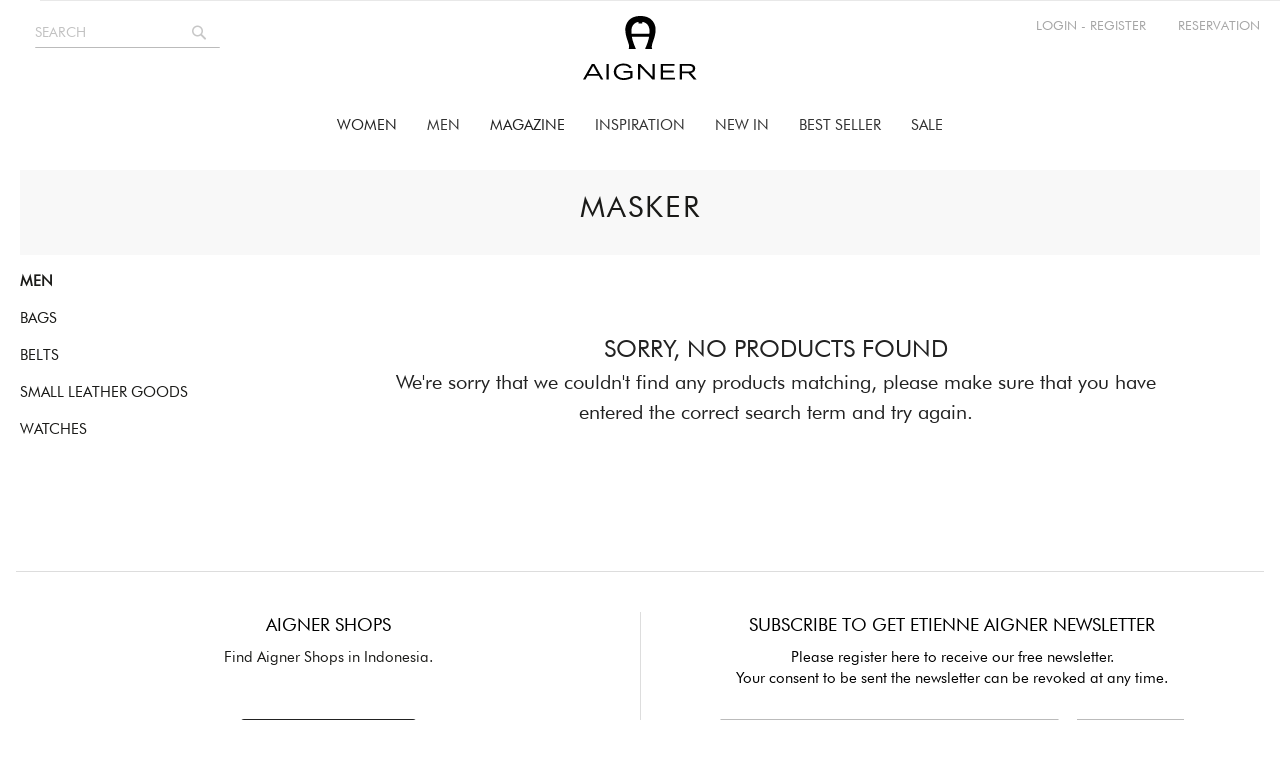

--- FILE ---
content_type: text/html; charset=UTF-8
request_url: https://www.aignermunich.co.id/men/men-accessories/men-accessories-masker.html
body_size: 20379
content:
<!doctype html>
<html lang="id">
    <head >
        <script>
    var BASE_URL = 'https://www.aignermunich.co.id/';
    var require = {
        "baseUrl": "https://www.aignermunich.co.id/static/version1749530216/frontend/Trans/Aigner/id_ID"
    };
</script>
        <meta charset="utf-8"/>
<meta name="robots" content="INDEX,FOLLOW"/>
<meta name="viewport" content="width=device-width, initial-scale=1"/>
<meta name="format-detection" content="telephone=no"/>
<title></title>
<link  rel="stylesheet" type="text/css"  media="all" href="https://www.aignermunich.co.id/static/version1749530216/frontend/Trans/Aigner/id_ID/mage/calendar.css" />
<link  rel="stylesheet" type="text/css"  media="all" href="https://www.aignermunich.co.id/static/version1749530216/frontend/Trans/Aigner/id_ID/css/styles-m.css" />
<link  rel="stylesheet" type="text/css"  media="all" href="https://www.aignermunich.co.id/static/version1749530216/frontend/Trans/Aigner/id_ID/MageWorx_SearchSuiteAutocomplete/css/searchsuiteautocomplete.css" />
<link  rel="stylesheet" type="text/css"  media="all" href="https://www.aignermunich.co.id/static/version1749530216/frontend/Trans/Aigner/id_ID/Mageplaza_Core/css/owl.carousel.css" />
<link  rel="stylesheet" type="text/css"  media="all" href="https://www.aignermunich.co.id/static/version1749530216/frontend/Trans/Aigner/id_ID/Mageplaza_Core/css/owl.theme.css" />
<link  rel="stylesheet" type="text/css"  media="all" href="https://www.aignermunich.co.id/static/version1749530216/frontend/Trans/Aigner/id_ID/Mageplaza_BannerSlider/css/animate.min.css" />
<link  rel="stylesheet" type="text/css"  media="all" href="https://www.aignermunich.co.id/static/version1749530216/frontend/Trans/Aigner/id_ID/Mageplaza_BannerSlider/css/bannerslider.css" />
<link  rel="stylesheet" type="text/css"  media="screen and (min-width: 768px)" href="https://www.aignermunich.co.id/static/version1749530216/frontend/Trans/Aigner/id_ID/css/styles-l.css" />
<link  rel="stylesheet" type="text/css"  media="print" href="https://www.aignermunich.co.id/static/version1749530216/frontend/Trans/Aigner/id_ID/css/print.css" />
<link  rel="stylesheet" type="text/css"  media="all" href="https://www.aignermunich.co.id/static/version1749530216/frontend/Trans/Aigner/id_ID/css/home.css" />
<link  rel="stylesheet" type="text/css"  media="all" href="https://www.aignermunich.co.id/static/version1749530216/frontend/Trans/Aigner/id_ID/css/main.css" />
<link  rel="stylesheet" type="text/css"  media="all" href="https://www.aignermunich.co.id/static/version1749530216/frontend/Trans/Aigner/id_ID/css/custom-h.css" />
<link  rel="stylesheet" type="text/css"  media="all" href="https://www.aignermunich.co.id/static/version1749530216/frontend/Trans/Aigner/id_ID/css/custom.css" />
<link  rel="stylesheet" type="text/css"  media="all" href="https://www.aignermunich.co.id/static/version1749530216/frontend/Trans/Aigner/id_ID/Trans_Widgets/css/widgets.css" />
<script  type="text/javascript"  src="https://www.aignermunich.co.id/static/version1749530216/frontend/Trans/Aigner/id_ID/requirejs/require.js"></script>
<script  type="text/javascript"  src="https://www.aignermunich.co.id/static/version1749530216/frontend/Trans/Aigner/id_ID/mage/requirejs/mixins.js"></script>
<script  type="text/javascript"  src="https://www.aignermunich.co.id/static/version1749530216/frontend/Trans/Aigner/id_ID/requirejs-config.js"></script>
<script  type="text/javascript"  src="https://www.aignermunich.co.id/static/version1749530216/frontend/Trans/Aigner/id_ID/mage/polyfill.js"></script>
<script  type="text/javascript"  src="https://www.aignermunich.co.id/static/version1749530216/frontend/Trans/Aigner/id_ID/js/custom-h.js"></script>
<script  type="text/javascript"  src="https://www.aignermunich.co.id/static/version1749530216/frontend/Trans/Aigner/id_ID/Trans_Gtm/js/forge-sha256.min.js"></script>
<link  rel="icon" type="image/x-icon" href="https://www.aignermunich.co.id/media/favicon/default/aigner-favicon-32x32.png" />
<link  rel="shortcut icon" type="image/x-icon" href="https://www.aignermunich.co.id/media/favicon/default/aigner-favicon-32x32.png" />
        
<!-- Google Tag Manager by MagePal -->
<script type="text/javascript">
    window.dataLayer = window.dataLayer || [];

</script>

<script type="text/x-magento-init">
    {
        "*": {
            "magepalGtmDatalayer": {
                "isCookieRestrictionModeEnabled": 0,
                "currentWebsite": 1,
                "cookieName": "user_allowed_save_cookie",
                "dataLayer": "dataLayer",
                "accountId": "GTM-MBRGQ78",
                "data": [{"ecommerce":{"currencyCode":"IDR"},"pageType":"catalog_category_view","list":"category"},{"event":"categoryPage","category":{"id":"45","name":"Masker","path":"Men > Accessories > Masker"}}],
                "isGdprEnabled": 0,
                "gdprOption": 1,
                "addJsInHeader": 0,
                "containerCode": ""
            }
        }
    }
</script>
<!-- End Google Tag Manager by MagePal -->
<meta name="facebook-domain-verification" content="2xls65b4ngkvkh79sk8rgpx7jdcqle" />    </head>
    <body data-container="body"
          data-mage-init='{"loaderAjax": {}, "loader": { "icon": "https://www.aignermunich.co.id/static/version1749530216/frontend/Trans/Aigner/id_ID/images/loader-2.gif"}}'
        class="page-with-filter page-products categorypath-men-men-accessories-men-accessories-masker category-men-accessories-masker catalog-category-view page-layout-2columns-left">
        
<!-- Google Tag Manager by MagePal -->
<noscript><iframe src="//www.googletagmanager.com/ns.html?id=GTM-MBRGQ78"
height="0" width="0" style="display:none;visibility:hidden"></iframe></noscript>
<!-- End Google Tag Manager by MagePal -->


<script type="text/x-magento-init">
    {
        "*": {
            "mage/cookies": {
                "expires": null,
                "path": "\u002F",
                "domain": ".www.aignermunich.co.id",
                "secure": false,
                "lifetime": "3600"
            }
        }
    }
</script>
    <noscript>
        <div class="message global noscript">
            <div class="content">
                <p>
                    <strong>JavaScript seems to be disabled in your browser.</strong>
                    <span>For the best experience on our site, be sure to turn on Javascript in your browser.</span>
                </p>
            </div>
        </div>
    </noscript>

<script>
    window.cookiesConfig = window.cookiesConfig || {};
    window.cookiesConfig.secure = false;
</script>
<script>
    require.config({
        map: {
            '*': {
                wysiwygAdapter: 'mage/adminhtml/wysiwyg/tiny_mce/tinymce4Adapter'
            }
        }
    });
</script>

<div id="svg-container">
    <svg style="position: absolute; width: 0; height: 0; overflow: hidden;" version="1.1"
        xmlns="http://www.w3.org/2000/svg">
        <defs>
            <symbol id="aigner-emblem" viewBox="0 0 29 32">
                <title>aigner-emblem</title>
                <path
                    d="M23.321 17.152c0.092-0.775 0.148-1.683 0.157-2.602 0-4.944-2.492-7.662-5.733-8.603-0.471-0.135-1.198-0.314-1.224 0.179 0 0.279-0.026 0.701-0.026 1.141h-3.581c0-0.436 0-0.871-0.026-1.141-0.026-0.492-0.754-0.314-1.224-0.179-3.241 0.941-5.733 3.66-5.733 8.591 0.008 0.931 0.065 1.839 0.168 2.732zM6.4 20.106c0.187 2.178 1.542 6.818 3.725 11.51 0.019 0.035 0.030 0.077 0.030 0.122 0 0.141-0.112 0.256-0.252 0.261h-6.27c-0.388 0-0.27-0.349-0.192-0.549 0.165-0.48 0.26-1.033 0.26-1.608 0-0.063-0.001-0.125-0.003-0.188 0-3.341-3.699-9.14-3.699-16.459 0-4.592 2.723-13.196 14.704-13.196s14.7 8.604 14.7 13.196c0 7.306-3.699 13.118-3.699 16.468-0.002 0.053-0.003 0.116-0.003 0.179 0 0.575 0.095 1.128 0.271 1.644 0.068 0.165 0.19 0.513-0.202 0.513h-6.269c-0.14-0.005-0.252-0.12-0.252-0.261 0-0.045 0.011-0.087 0.031-0.124 2.178-4.691 3.537-9.344 3.724-11.509z">
                </path>
            </symbol>
            <symbol id="aigner-logo" viewBox="0 0 57 32">
                <title>aigner-logo</title>
                <path
                    d="M49.474 28.636h3.22l2.635 3.108h1.462l-2.789-3.263c1.399-0.268 2.089-1.091 2.089-2.255 0-0.836-0.442-2.221-2.891-2.221h-4.849v7.741h1.117zM49.474 27.72v-2.789h3.822c0.985 0 1.637 0.463 1.637 1.39s-0.665 1.399-1.915 1.399zM7.872 29.871l1.064 1.873h1.226l-4.433-7.739h-1.291l-4.438 7.739h1.226l1.069-1.873zM7.34 28.946h-4.517l2.26-3.999zM24.716 27.51h-4.468v0.927h3.415v1.787c-0.565 0.343-1.948 0.854-3.351 0.854-1.982 0-3.747-1.232-3.747-3.222 0-1.915 1.436-3.171 3.643-3.171 1.436 0 2.449 0.463 3.118 1.436l1.034-0.439c-0.905-1.3-2.223-1.915-4.080-1.915-2.882 0-4.878 1.698-4.878 4.158 0 2.366 2.095 4.087 4.91 4.087 1.615-0.028 3.127-0.443 4.455-1.155zM45.796 24.006h-6.898v7.741h7.163v-0.927h-6.041v-2.625h5.298v-0.927h-5.298v-2.336h5.776zM35.847 24.006h-1.061v6.33l-6.064-6.33h-1.163v7.741h1.050v-6.351l6.104 6.351h1.133zM12.884 24.006h-1.117v7.741h1.117z">
                </path>
                <path
                    d="M33.173 8.834c0.047-0.395 0.076-0.858 0.081-1.327 0-2.548-1.276-3.947-2.954-4.434-0.243-0.070-0.616-0.16-0.638 0.093-0.008 0.145-0.014 0.361-0.014 0.589h-1.837c0-0.227 0-0.444-0.014-0.589-0.014-0.254-0.388-0.16-0.638-0.093-1.671 0.479-2.954 1.886-2.954 4.426 0.005 0.477 0.034 0.94 0.087 1.397zM24.457 10.356c0.097 1.117 0.798 3.511 1.915 5.928 0.010 0.018 0.015 0.040 0.015 0.062 0 0.073-0.058 0.132-0.13 0.134h-3.227c-0.201 0-0.139-0.179-0.099-0.282 0.084-0.246 0.133-0.529 0.133-0.824 0-0.034-0.001-0.068-0.002-0.101 0-1.722-1.904-4.714-1.904-8.478 0.002-2.362 1.404-6.794 7.575-6.794s7.573 4.433 7.573 6.796c0 3.764-1.904 6.756-1.904 8.483-0.001 0.029-0.002 0.063-0.002 0.097 0 0.295 0.049 0.578 0.138 0.843 0.036 0.085 0.097 0.264-0.104 0.264h-3.23c-0.072-0.002-0.13-0.061-0.13-0.134 0-0.023 0.006-0.044 0.016-0.063 1.125-2.415 1.822-4.812 1.914-5.927z">
                </path>
            </symbol>
            <symbol id="icon-left" viewBox="0 0 32 32">
                <title>arrow-left</title>
                <path d="M20.901 6.949l-0.379-0.379-9.424 9.429 9.424 9.429 0.379-0.379-9.051-9.051 9.051-9.051z">
                </path>
            </symbol>
            <symbol id="icon-close" viewBox="0 0 32 32">
                <title>close</title>
                <path
                    d="M22.224 10.344l-0.568-0.568-5.656 5.656-5.656-5.656-0.568 0.568 5.656 5.656-5.656 5.656 0.568 0.568 5.656-5.656 5.656 5.656 0.568-0.568-5.656-5.656 5.656-5.656z">
                </path>
            </symbol>
            <symbol id="icon-account" viewBox="0 0 32 32">
                <title>icon-account</title>
                <path
                    d="M23.056 20.88c-2.752-0.632-5.312-1.192-4.072-3.536 3.776-7.128 1.016-10.944-2.984-10.944s-6.768 3.96-2.984 10.944c1.28 2.36-1.376 2.912-4.072 3.536-2.456 0.568-2.544 1.784-2.544 3.92v0.8h19.2v-0.8c0-2.128-0.072-3.352-2.544-3.92z">
                </path>
            </symbol>
            <symbol id="icon-cart" viewBox="0 0 32 32">
                <title>icon-cart</title>
                <path
                    d="M23.904 23.376h-15.816c0.416-2.672 0.8-5.4 1.296-8.096 0.256-1.328 0.072-3.2 2.336-2.888 0.232 0 0.6-0.664 0.84-1.064 2.192-3.648 4.888-3.616 7.112 0.080 0.24 0.392 0.632 1.024 0.896 0.992 1.96-0.232 1.968 1.264 2.184 2.576 0.4 2.448 0.8 4.904 1.136 7.36 0.018 0.188 0.028 0.406 0.028 0.626 0 0.146-0.005 0.29-0.013 0.434zM19.048 12.36c-0.936-1.384-1.544-2.792-3.2-2.576-1.32 0.176-2.080 1.168-2.4 2.576z">
                </path>
            </symbol>
            <symbol id="icon-right" viewBox="0 0 32 32">
                <title>arrow-right</title>
                <path d="M11.477 6.571l-0.379 0.379 9.051 9.051-9.051 9.051 0.379 0.379 9.424-9.429-9.424-9.429z">
                </path>
            </symbol>
            <symbol id="icon-search" viewBox="0 0 32 32">
                <title>icon-search</title>
                <path
                    d="M19.2 22.56c-0.204-0.002-0.389-0.087-0.52-0.224l-1.992-1.984c-0.647 0.45-1.448 0.719-2.313 0.719-2.253 0-4.080-1.827-4.080-4.080s1.827-4.080 4.080-4.080c2.253 0 4.080 1.827 4.080 4.080 0 0.865-0.269 1.666-0.728 2.326l2.001 1.979c0.131 0.134 0.212 0.318 0.212 0.52 0 0.409-0.331 0.742-0.74 0.744zM14.4 14.4c-1.436 0-2.6 1.164-2.6 2.6s1.164 2.6 2.6 2.6c1.436 0 2.6-1.164 2.6-2.6s-1.164-2.6-2.6-2.6z">
                </path>
            </symbol>
            <symbol id="icon-facebook" viewBox="0 0 32 32">
                <title>social-facebook</title>
                <path
                    d="M21.488 11.12v9.76c0 0.336-0.272 0.608-0.608 0.608h-2.792v-4.256h1.424l0.216-1.656h-1.6v-1.056c0-0.48 0.128-0.8 0.8-0.8h0.872v-1.48c-0.362-0.041-0.781-0.064-1.206-0.064-0.023 0-0.046 0-0.069 0-0.040-0.003-0.090-0.005-0.141-0.005-1.105 0-2 0.895-2 2 0 0.067 0.003 0.133 0.010 0.197l-0.001 1.216h-1.448v1.656h1.432v4.248h-5.256c-0.336 0-0.608-0.272-0.608-0.608v-9.76c0-0.336 0.272-0.608 0.608-0.608h9.76c0.336 0 0.608 0.272 0.608 0.608z">
                </path>
            </symbol>
            <symbol id="icon-instagram" viewBox="0 0 32 32">
                <title>social-instagram</title>
                <path
                    d="M21.448 18.264c0.003 0.049 0.004 0.107 0.004 0.164 0 1.679-1.361 3.040-3.040 3.040-0.058 0-0.115-0.002-0.172-0.005-0.752 0.040-1.496 0-2.256 0s-1.504 0-2.264 0c-0.007 0-0.016 0-0.025 0-0.875 0-1.67-0.344-2.256-0.905-0.549-0.582-0.887-1.37-0.887-2.237 0-0.020 0-0.040 0.001-0.061-0.040-0.757-0-1.501-0-2.261s0-1.504 0-2.264c-0-0.017-0.001-0.037-0.001-0.058 0-0.867 0.338-1.655 0.89-2.24 0.581-0.549 1.37-0.887 2.237-0.887 0.020 0 0.040 0 0.061 0.001 0.757-0.040 1.501-0 2.261-0s1.504 0 2.264 0c0.017-0 0.037-0.001 0.058-0.001 0.867 0 1.655 0.338 2.24 0.89 0.549 0.581 0.887 1.37 0.887 2.237 0 0.020-0 0.040-0.001 0.061 0.040 0.757 0 1.501 0 2.261s0.040 1.504 0 2.264zM12.8 11.72c-0.476 0.194-0.846 0.564-1.036 1.028-0.162 0.745-0.252 1.588-0.252 2.451 0 0.268 0.009 0.534 0.026 0.798-0.017 0.192-0.026 0.458-0.026 0.726 0 0.863 0.090 1.705 0.262 2.517 0.18 0.397 0.55 0.767 1.014 0.956 0.745 0.162 1.588 0.252 2.451 0.252 0.268 0 0.534-0.009 0.798-0.026 0.192 0.017 0.458 0.026 0.726 0.026 0.863 0 1.705-0.090 2.517-0.262 0.397-0.18 0.767-0.55 0.956-1.014 0.162-0.745 0.252-1.588 0.252-2.451 0-0.268-0.009-0.534-0.026-0.798 0.017-0.192 0.026-0.458 0.026-0.726 0-0.863-0.090-1.705-0.262-2.517-0.18-0.397-0.55-0.767-1.014-0.956-0.745-0.162-1.588-0.252-2.451-0.252-0.268 0-0.534 0.009-0.798 0.026-0.192-0.017-0.458-0.026-0.726-0.026-0.863 0-1.705 0.090-2.517 0.262zM16 18.808c-1.555 0-2.816-1.261-2.816-2.816s1.261-2.816 2.816-2.816c1.555 0 2.816 1.261 2.816 2.816 0 0.003 0 0.006 0 0.008s0 0.005 0 0.008c0 1.551-1.257 2.808-2.808 2.808-0.003 0-0.006 0-0.008 0zM16 14.168c-1.012 0-1.832 0.82-1.832 1.832s0.82 1.832 1.832 1.832c1.012 0 1.832-0.82 1.832-1.832s-0.82-1.832-1.832-1.832zM18.928 13.728c-0.362 0-0.656-0.294-0.656-0.656s0.294-0.656 0.656-0.656c0.362 0 0.656 0.294 0.656 0.656s-0.294 0.656-0.656 0.656z">
                </path>
            </symbol>
            <symbol id="icon-pinterest" viewBox="0 0 32 32">
                <title>social-pinterest</title>
                <path
                    d="M16.288 10.056c2.24 0 4.288 1.544 4.288 3.904 0 2.224-1.136 4.688-3.664 4.688-0.013 0-0.029 0.001-0.045 0.001-0.665 0-1.252-0.337-1.598-0.85-0.548 2.145-0.5 2.465-1.7 4.105h-0.096l-0.064-0.072c-0.040-0.448-0.104-0.896-0.104-1.344 0.191-1.852 0.543-3.54 1.050-5.161-0.197-0.144-0.283-0.529-0.283-0.933 0-0.032 0.001-0.063 0.002-0.095-0-0.715 0.496-1.595 1.312-1.595 0.002 0 0.004-0 0.006-0 0.508 0 0.92 0.412 0.92 0.92 0 0.037-0.002 0.073-0.006 0.108 0 0.924-0.632 1.796-0.632 2.692 0.003 0.581 0.475 1.050 1.056 1.050 0.025 0 0.050-0.001 0.075-0.003 1.637 0 2.149-2.4 2.149-3.632 0-1.696-1.2-2.616-2.824-2.616-0.043-0.002-0.094-0.003-0.145-0.003-1.767 0-3.2 1.433-3.2 3.2 0 0.026 0 0.053 0.001 0.079-0 0.916 0.568 1.388 0.568 1.596s-0.136 0.84-0.368 0.84h-0.12c-1.024-0.304-1.392-1.672-1.392-2.608-0.040-2.64 2.368-4.272 4.816-4.272z">
                </path>
            </symbol>
            <symbol id="icon-twitter" viewBox="0 0 32 32">
                <title>social-twitter</title>
                <path
                    d="M20.472 13.704c0 0.104 0 0.2 0 0.304-0.015 3.616-2.95 6.541-6.568 6.541-1.3 0-2.511-0.377-3.53-1.029 0.11 0.021 0.208 0.024 0.306 0.024s0.196-0.003 0.293-0.009c-0.009 0.001-0.004 0.001 0.002 0.001 1.080 0 2.072-0.371 2.859-0.991-1.016-0.010-1.864-0.669-2.165-1.576 0.060-0.011 0.135-0.008 0.211-0.008s0.151-0.003 0.226-0.009c0.207 0 0.416-0.029 0.615-0.083-1.078-0.216-1.865-1.143-1.865-2.255 0-0.002 0-0.004 0-0.006v0c0.3 0.171 0.656 0.279 1.035 0.296-0.618-0.421-1.022-1.124-1.022-1.922 0-0.43 0.117-0.832 0.321-1.176 1.14 1.405 2.832 2.314 4.739 2.41-0.020-0.158-0.040-0.34-0.040-0.527-0-0.006-0-0.014-0-0.021 0-1.277 1.035-2.312 2.312-2.312 0.665 0 1.265 0.281 1.687 0.731 0.553-0.108 1.044-0.303 1.485-0.57-0.199 0.554-0.558 0.997-1.026 1.278 0.454-0.034 0.883-0.136 1.285-0.293-0.345 0.474-0.719 0.868-1.147 1.194z">
                </path>
            </symbol>
            <symbol id="icon-youtube" viewBox="0 0 33 32">
                <title>social-youtube</title>
                <path
                    d="M22.568 19.096c-0.13 0.684-0.681 1.207-1.368 1.295-1.197 0.118-2.579 0.185-3.976 0.185-0.292 0-0.584-0.003-0.875-0.009-0.204 0.006-0.496 0.009-0.788 0.009-1.397 0-2.779-0.067-4.142-0.198-0.525-0.072-1.079-0.597-1.209-1.273-0.141-0.765-0.221-1.635-0.221-2.523 0-0.205 0.004-0.409 0.013-0.613-0.007-0.122-0.010-0.299-0.010-0.476 0-0.916 0.088-1.812 0.255-2.679 0.116-0.595 0.667-1.119 1.354-1.207 1.197-0.118 2.579-0.185 3.976-0.185 0.292 0 0.584 0.003 0.875 0.009 0.204-0.006 0.496-0.009 0.788-0.009 1.397 0 2.779 0.067 4.142 0.197 0.525 0.072 1.079 0.597 1.209 1.273 0.141 0.765 0.221 1.635 0.221 2.523 0 0.205-0.004 0.409-0.013 0.613 0.007 0.122 0.010 0.299 0.010 0.476 0 0.916-0.088 1.812-0.255 2.679zM18.928 15.608l-3.656-2.288c-0.066-0.040-0.146-0.063-0.232-0.063s-0.166 0.024-0.234 0.065c-0.137 0.080-0.229 0.229-0.23 0.399v4.568c0.001 0.17 0.093 0.319 0.23 0.399 0.067 0.036 0.144 0.057 0.226 0.057 0.001 0 0.002 0 0.004 0 0.088 0 0.17-0.027 0.238-0.073l3.655-2.287c0.142-0.079 0.237-0.228 0.237-0.4s-0.095-0.321-0.235-0.399z">
                </path>
            </symbol>
            <symbol id="icon-pin" viewBox="0 0 32 32">
                <title>icon-pin</title>
                <path
                    d="M19.351 10.625c-0.003 0.334-0.024 0.666-0.060 0.998h-6.581c-0.037-0.331-0.057-0.665-0.060-0.998 0-1.883 0.951-2.921 2.189-3.281 0.18-0.051 0.458-0.119 0.467 0.069 0.010 0.102 0.010 0.27 0.010 0.436h1.366c0-0.168 0.011-0.33 0.011-0.436 0.010-0.188 0.286-0.12 0.467-0.069 1.238 0.359 2.19 1.398 2.19 3.281zM26.798 11.331c0 0.010-0.002 0.020-0.002 0.031-0.014 10.056-10.454 20.104-10.795 20.104s-10.798-10.068-10.798-20.135c0-5.965 4.834-10.798 10.798-10.798s10.798 4.834 10.798 10.798zM20.202 16.4c0-1.279 1.413-3.498 1.413-6.287 0-1.754-1.038-5.038-5.614-5.038s-5.614 3.285-5.614 5.038c0 2.794 1.413 5.009 1.413 6.287 0.008 0.232-0.026 0.462-0.098 0.683-0.030 0.076-0.074 0.209 0.073 0.209h2.394c0.015 0 0.030-0.004 0.043-0.012 0.049-0.026 0.067-0.086 0.042-0.134-0.834-1.792-1.35-3.563-1.422-4.395h6.34c-0.072 0.826-0.591 2.602-1.422 4.395-0.007 0.014-0.011 0.028-0.012 0.043-0.002 0.054 0.041 0.101 0.096 0.103h2.393c0.15 0 0.105-0.133 0.074-0.209-0.073-0.222-0.106-0.452-0.097-0.683z">
                </path>
            </symbol>
            <symbol id="icon-navi" viewBox="0 0 32 32">
                <title>icon-navi</title>
                <path
                    d="M15.59 28.329c-0.183 0.366-0.548 0.581-0.946 0.581-0.083 0-0.166-0.016-0.249-0.033-0.482-0.116-0.814-0.53-0.814-1.029v-9.562h-9.56c-0.499 0-0.913-0.331-1.029-0.814-0.116-0.48 0.116-0.979 0.548-1.194l21.247-10.625c0.15-0.083 0.315-0.116 0.481-0.116 0.282 0 0.548 0.1 0.747 0.315 0.331 0.315 0.416 0.813 0.199 1.228l-10.624 21.249z">
                </path>
            </symbol>
            <symbol id="icon-pinch-zoom" viewBox="0 0 32 32">
                <title>icon-pinch-zoom</title>
                <path
                    d="M25.391 14.282c-0.375-0.386-0.878-0.6-1.415-0.6-0.287 0-0.577 0.065-0.842 0.191-0.2-1.152-1.106-1.751-2.002-1.751-0.312 0-0.611 0.068-0.883 0.196v-0.091c0-1.331-1.035-2.028-2.057-2.028-0.321 0-0.633 0.064-0.915 0.186v-1.807c1.326-0.714 2.226-2.114 2.226-3.721 0-2.33-1.894-4.226-4.224-4.226s-4.226 1.895-4.226 4.226c0 1.552 0.842 2.911 2.092 3.646v8.47c-0.306-0.294-0.656-0.63-1.018-0.972 0.059-0.282 0.090-0.573 0.090-0.872 0-2.33-1.895-4.226-4.226-4.226s-4.225 1.896-4.225 4.226 1.895 4.225 4.225 4.225c0.426 0 0.948-0.1 1.358-0.224 0.201 0.342 0.4 0.732 0.593 1.182 0.313 0.728 0.596 1.452 0.87 2.152 0.849 2.162 1.581 4.030 2.758 5.053 1.078 0.937 1.102 2.985 1.102 3.006 0.001 0.332 0.271 0.602 0.603 0.602h7.803c0.332 0 0.602-0.27 0.602-0.605 0-0.979 0.441-2.768 0.934-3.381 0.597-0.741 1.007-1.694 1.22-2.836 0.167-0.894 0.167-1.675 0.167-2.009v-6.352c0.003-0.844-0.333-1.368-0.614-1.658zM12.262 4.856c0-1.665 1.355-3.018 3.018-3.018s3.018 1.354 3.018 3.018c0 0.898-0.394 1.705-1.019 2.258v-2.134c0-1.311-1.030-1.996-2.047-1.996-0.528 0-1.026 0.174-1.405 0.492-0.438 0.367-0.68 0.901-0.68 1.504v2.010c-0.545-0.547-0.885-1.302-0.885-2.134zM7.995 18.146c-1.665 0-3.018-1.354-3.018-3.018s1.354-3.018 3.018-3.018c1.577 0 2.935 1.282 3.010 2.846-0.493-0.446-0.941-0.837-1.253-1.074-0.378-0.286-0.848-0.438-1.36-0.438-0.917 0-1.779 0.472-2.097 1.149-0.228 0.486-0.15 1.016 0.213 1.454 0.238 0.286 0.53 0.534 0.841 0.798 0.391 0.33 0.83 0.703 1.278 1.245-0.196 0.031-0.451 0.058-0.633 0.058zM24.8 22.293c0 1.79-0.377 3.165-1.118 4.086-0.625 0.774-1.049 2.383-1.167 3.536h-6.671c-0.095-0.847-0.414-2.386-1.477-3.311-0.953-0.828-1.636-2.568-2.426-4.583-0.278-0.709-0.565-1.441-0.884-2.186-0.966-2.254-2.1-3.214-2.927-3.914-0.281-0.238-0.522-0.443-0.692-0.647-0.082-0.099-0.066-0.135-0.049-0.17 0.086-0.186 0.494-0.454 1.004-0.454 0.171 0 0.42 0.034 0.63 0.193 1.117 0.85 4.274 3.958 4.306 3.99 0.174 0.17 0.432 0.22 0.657 0.126s0.37-0.314 0.37-0.557v-13.422c0-0.622 0.553-0.789 0.878-0.789 0.14 0 0.841 0.038 0.841 0.789v7.247c0 0.334 0.27 0.604 0.604 0.604 0.332 0 0.602-0.27 0.602-0.604 0-0.648 0.575-0.821 0.915-0.821 0.789 0 0.85 0.629 0.85 0.821v2.135c0 0.334 0.27 0.604 0.603 0.604s0.604-0.27 0.604-0.604c0-0.714 0.443-1.033 0.883-1.033 0.404 0 0.835 0.271 0.835 1.033v1.578c0 0.334 0.27 0.604 0.604 0.604s0.602-0.27 0.602-0.604c0-0.776 0.432-1.051 0.802-1.051 0.411 0 0.823 0.326 0.823 1.051v6.352h-0.002z">
                </path>
            </symbol>
            <symbol id="icon-scroll-zoom" viewBox="0 0 32 32">
                <title>icon-scroll-zoom</title>
                <path
                    d="M15.419 11.367v-5.070l-1.405 1.405c-0.114 0.114-0.262 0.17-0.41 0.17s-0.297-0.056-0.41-0.17c-0.226-0.226-0.226-0.594 0-0.819l2.394-2.394c0 0 0.001-0.001 0.002-0.002 0.013-0.013 0.026-0.026 0.041-0.037 0.006-0.006 0.014-0.010 0.021-0.016 0.008-0.006 0.016-0.013 0.024-0.018s0.017-0.010 0.026-0.016c0.007-0.005 0.015-0.010 0.023-0.014s0.018-0.009 0.026-0.014c0.008-0.003 0.017-0.008 0.025-0.011s0.018-0.006 0.026-0.010 0.018-0.006 0.027-0.010 0.018-0.005 0.026-0.006c0.010-0.002 0.018-0.005 0.029-0.007s0.021-0.003 0.031-0.005c0.009-0.001 0.017-0.003 0.026-0.004 0.018-0.002 0.038-0.002 0.057-0.002v0 0c0.019 0 0.038 0.001 0.057 0.002 0.009 0.001 0.017 0.002 0.026 0.004 0.010 0.001 0.020 0.002 0.030 0.005s0.019 0.004 0.029 0.007c0.009 0.002 0.018 0.004 0.026 0.006s0.018 0.006 0.028 0.010c0.009 0.002 0.017 0.006 0.026 0.010s0.017 0.008 0.026 0.012 0.018 0.008 0.026 0.013c0.008 0.004 0.016 0.010 0.023 0.014 0.009 0.005 0.017 0.010 0.026 0.015s0.017 0.012 0.025 0.018c0.007 0.005 0.014 0.010 0.021 0.015 0.015 0.012 0.029 0.025 0.042 0.038l2.394 2.394c0.226 0.226 0.226 0.594 0 0.819-0.114 0.114-0.262 0.17-0.41 0.17s-0.297-0.057-0.41-0.17l-1.406-1.405v5.070l1.406-1.405c0.226-0.226 0.593-0.226 0.819 0s0.226 0.593 0 0.819l-2.394 2.394c-0.014 0.014-0.028 0.026-0.042 0.038-0.006 0.006-0.014 0.010-0.020 0.015-0.009 0.006-0.017 0.013-0.026 0.018s-0.017 0.010-0.026 0.015c-0.008 0.005-0.015 0.010-0.023 0.014s-0.018 0.009-0.026 0.013c-0.008 0.004-0.017 0.008-0.026 0.012s-0.017 0.006-0.026 0.010-0.018 0.007-0.027 0.010-0.018 0.005-0.026 0.006c-0.010 0.002-0.018 0.005-0.029 0.007s-0.020 0.003-0.030 0.005c-0.009 0.001-0.017 0.002-0.026 0.004-0.018 0.002-0.038 0.002-0.057 0.002s-0.038-0.001-0.057-0.002c-0.009-0.001-0.017-0.002-0.026-0.004-0.010-0.002-0.020-0.002-0.030-0.005s-0.019-0.005-0.029-0.007c-0.009-0.002-0.018-0.004-0.026-0.006s-0.018-0.006-0.027-0.010c-0.009-0.003-0.018-0.006-0.026-0.010s-0.017-0.008-0.025-0.012c-0.009-0.004-0.018-0.008-0.026-0.013s-0.016-0.010-0.023-0.014c-0.009-0.005-0.017-0.010-0.026-0.016s-0.016-0.012-0.024-0.018c-0.007-0.005-0.014-0.010-0.021-0.016-0.014-0.012-0.028-0.024-0.041-0.037 0 0-0.001-0.001-0.002-0.001l-2.394-2.394c-0.226-0.226-0.226-0.594 0-0.819s0.594-0.226 0.819 0l1.403 1.406zM26.646 11.762v8.476c0 1.438-0.282 2.831-0.837 4.145-0.536 1.268-1.304 2.406-2.282 3.383s-2.117 1.746-3.384 2.282c-1.313 0.555-2.707 0.838-4.144 0.838s-2.831-0.282-4.144-0.838c-1.268-0.536-2.406-1.304-3.384-2.282s-1.745-2.117-2.282-3.383c-0.555-1.314-0.837-2.707-0.837-4.145v-8.476c0-1.437 0.282-2.831 0.837-4.144 0.536-1.268 1.304-2.406 2.282-3.384s2.117-1.746 3.384-2.282c1.313-0.555 2.707-0.837 4.144-0.837s2.832 0.282 4.144 0.837c1.268 0.536 2.406 1.304 3.384 2.282s1.746 2.116 2.282 3.384c0.555 1.313 0.837 2.706 0.837 4.144zM6.511 11.762v3.658h18.975v-3.658c0-2.534-0.986-4.917-2.779-6.709s-4.175-2.779-6.709-2.779c-2.534 0-4.917 0.986-6.709 2.779s-2.778 4.174-2.778 6.709zM25.486 20.238v-3.658h-18.975v3.658c0 2.534 0.986 4.917 2.779 6.709s4.174 2.779 6.709 2.779c2.534 0 4.917-0.986 6.709-2.779s2.778-4.174 2.778-6.709z">
                </path>
            </symbol>
            <symbol id="icon-globe" viewBox="0 0 512 512">
                <path d="M256,0C114.842,0,0,114.842,0,256s114.842,256,256,256s256-114.842,256-256S397.158,0,256,0z M172.767,49.548
			c-15.431,21.032-26.894,45.924-35.095,70.354c-14.907-5.344-28.707-11.736-41.104-19.09
			C117.975,78.827,143.872,61.24,172.767,49.548z M74.894,126.702c15.971,9.964,34.036,18.452,53.65,25.317
			c-6.467,27.334-10.344,56.811-11.382,87.284H34.016C37.128,197.525,51.824,158.923,74.894,126.702z M74.893,385.297
			c-23.069-32.219-37.766-70.822-40.878-112.601h83.145c1.038,30.474,4.915,59.95,11.382,87.284
			C108.929,366.845,90.866,375.333,74.893,385.297z M96.569,411.187c12.397-7.354,26.197-13.746,41.104-19.09
			c8.2,24.428,19.663,49.32,35.095,70.354C143.872,450.76,117.975,433.173,96.569,411.187z M239.304,475.526
			c-34.478-12.654-57.72-57.982-69.619-92.899c21.841-5.198,45.296-8.391,69.619-9.4V475.526z M239.304,339.813
			c-27.403,1.061-53.935,4.708-78.711,10.722c-5.624-24.321-9.038-50.587-10.029-77.84h88.74V339.813z M239.304,239.304h-88.74
			c0.99-27.253,4.404-53.518,10.029-77.84c24.776,6.014,51.308,9.661,78.711,10.722V239.304z M239.304,138.773
			c-24.322-1.008-47.777-4.203-69.619-9.4c11.89-34.894,35.131-80.242,69.619-92.899V138.773z M437.107,126.703
			c23.069,32.219,37.766,70.822,40.878,112.601h-83.145c-1.038-30.474-4.915-59.95-11.382-87.284
			C403.071,145.155,421.134,136.667,437.107,126.703z M415.431,100.813c-12.397,7.354-26.197,13.746-41.104,19.09
			c-8.2-24.428-19.663-49.32-35.095-70.354C368.128,61.24,394.025,78.827,415.431,100.813z M272.696,36.474
			c34.478,12.654,57.72,57.982,69.619,92.899c-21.841,5.198-45.296,8.391-69.619,9.4V36.474z M272.696,172.187
			c27.403-1.061,53.935-4.708,78.711-10.722c5.624,24.321,9.038,50.587,10.029,77.84h-88.74V172.187z M272.696,272.584h88.74
			c-0.99,27.253-4.404,53.63-10.029,77.951c-24.776-6.014-51.308-9.661-78.711-10.722V272.584z M272.696,475.526V373.227
			c24.322,1.008,47.777,4.203,69.619,9.4C330.425,417.52,307.183,462.868,272.696,475.526z M339.233,462.452
			c15.431-21.032,26.894-45.924,35.095-70.354c14.907,5.344,28.706,11.736,41.104,19.09
			C394.025,433.173,368.128,450.76,339.233,462.452z M437.106,385.298c-15.971-9.964-34.036-18.452-53.65-25.317
			c6.467-27.334,10.344-56.922,11.382-87.395h83.145C474.872,314.364,460.176,353.077,437.106,385.298z"></path>
            </symbol>
        </defs>
    </svg>
</div><div class="page-wrapper"><header class="page-header"><div class="panel wrapper"><div class="panel header"><ul class="header links"><li class="item link compare" data-bind="scope: 'compareProducts'" data-role="compare-products-link">
    <a class="action compare no-display" title="Compare&#x20;Products"
       data-bind="attr: {'href': compareProducts().listUrl}, css: {'no-display': !compareProducts().count}"
    >
        Compare Products        <span class="counter qty" data-bind="text: compareProducts().countCaption"></span>
    </a>
</li>
<script type="text/x-magento-init">
{"[data-role=compare-products-link]": {"Magento_Ui/js/core/app": {"components":{"compareProducts":{"component":"Magento_Catalog\/js\/view\/compare-products"}}}}}
</script>
       <!-- Unset Welcome -->
    </ul><a class="action skip contentarea"
   href="#contentarea">
    <span>
        Skip to Content    </span>
</a>
</div></div><div class="header content"><span data-action="toggle-nav" class="action nav-toggle"><span>Toggle Nav</span></span>
<!-- <a class="logo" href="" title="">
    <img src="https://www.aignermunich.co.id/static/version1749530216/frontend/Trans/Aigner/id_ID/images/logo.svg"
         title=""
         alt=""
                      />
</a> -->
<a href="https://www.aignermunich.co.id/" class="header-logo">
    <svg class="icon main-logo">
        <use xlink:href="#aigner-logo"></use>
    </svg>
    <svg class="icon main-emblem">
        <use xlink:href="#aigner-emblem"></use>
    </svg>
</a>
<div class="header-panel-right"><div class="authorization-link" data-label="or">
    <a class="header-menu-link" href="https://www.aignermunich.co.id/customer/account/login/referer/aHR0cHM6Ly93d3cuYWlnbmVybXVuaWNoLmNvLmlkL21lbi9tZW4tYWNjZXNzb3JpZXMvbWVuLWFjY2Vzc29yaWVzLW1hc2tlci5odG1s/">
        <span>Login - Register</span>
        <svg class="icon account">
            <use xlink:href="#icon-account"></use>
        </svg>
    </a>
</div>
<div class="link reservecart" data-bind="scope: 'reservecart'">
    <a href="https://www.aignermunich.co.id/reservation/cart/index/" class="reserve-cart header-menu-link">
        <span>Reservation</span>
        <svg class="icon cart">
            <use xlink:href="#icon-cart"></use>
        </svg>
    </a>
</div>
</div><div class="block block-search">
    <div class="block block-title"><strong>Search</strong></div>
    <div class="block block-content">
        <form class="form minisearch" id="search_mini_form" action="https://www.aignermunich.co.id/catalogsearch/result/" method="get">
            <div class="field search">
                <label class="label" for="search" data-role="minisearch-label">
                    <span>Search</span>
                </label>
                <div class="control">
                    <input id="search"
                           data-mage-init='{"quickSearch":{
                                "formSelector":"#search_mini_form",
                                "url":"https://www.aignermunich.co.id/search/ajax/suggest/",
                                "destinationSelector":"#search_autocomplete"}
                           }'
                           type="text"
                           name="q"
                           value=""
                           placeholder="search"
                           class="input-text"
                           maxlength="128"
                           role="combobox"
                           aria-haspopup="false"
                           aria-autocomplete="both"
                           autocomplete="off"/>
                    <div id="search_autocomplete" class="search-autocomplete"></div>
                    <div class="nested">
    <a class="action advanced" href="https://www.aignermunich.co.id/catalogsearch/advanced/" data-action="advanced-search">
        Advanced Search    </a>
</div>

<div data-bind="scope: 'searchsuiteautocomplete_form'">
    <!-- ko template: getTemplate() --><!-- /ko -->
</div>

<script type="text/x-magento-init">
{
    "*": {
        "Magento_Ui/js/core/app": {
            "components": {
                "searchsuiteautocomplete_form": {
                    "component": "MageWorx_SearchSuiteAutocomplete/js/autocomplete"
                },
                "searchsuiteautocompleteBindEvents": {
                    "component": "MageWorx_SearchSuiteAutocomplete/js/bindEvents",
                    "config": {
                        "searchFormSelector": "#search_mini_form",
                        "searchButtonSelector": "button.search",
                        "inputSelector": "#search, #mobile_search, .minisearch input[type=\"text\"]",
                        "searchDelay": "500"
                    }
                },
                "searchsuiteautocompleteDataProvider": {
                    "component": "MageWorx_SearchSuiteAutocomplete/js/dataProvider",
                    "config": {
                        "url": "https://www.aignermunich.co.id/mageworx_searchsuiteautocomplete/ajax/index/"
                    }
                }
            }
        }
    }
}
</script>                </div>
            </div>
            <div class="actions">
                <button type="submit"
                        id="submitSearchForm"
                        title="Search"
                        class="action search">
                    <span>Search</span>
                </button>
            </div>
        </form>
    </div>
</div>
<script type='text/javascript'>
    require([
            'jquery'
        ],
        function($) {
            'use strict';
            $(document).ready(function () {
                $("#search_mini_form").submit(function(e) {
                    dataLayer.push({'event': 'search_query','query': '' + $("input#search").val() + '','user_id': 'Not Login yet'});
                    event.preventDefault();
                });
                $("button#submitSearchForm").on("click", function() {
                    $("#search_mini_form").submit();
                });
            });
        }
    );
</script>
</div>    <div class="sections nav-sections">
                <div class="section-items nav-sections-items"
             data-mage-init='{"tabs":{"openedState":"active"}}'>
                                            <div class="section-item-title nav-sections-item-title"
                     data-role="collapsible">
                    <a class="nav-sections-item-switch"
                       data-toggle="switch" href="#store.menu">
                        Menu                    </a>
                </div>
                <div class="section-item-content nav-sections-item-content"
                     id="store.menu"
                     data-role="content">
                    
<nav class="navigation" id="navigationIdCustom" data-action="navigation" data-customerid="Not Login yet">
    <ul data-mage-init='{"menu":{"responsive":true, "expanded":true, "position":{"my":"left top","at":"left bottom"}}}'>
        <li  class="level0 nav-1 category-item first level-top parent"><a data-idid="datalayerlvl0" data-event="top_navigation" data-menu="Women" data-submenu="Empty" href="https://www.aignermunich.co.id/women.html"  class="level-top" ><span>Women</span></a><ul class="level0 submenu"><li  class="level1 nav-1-1 category-item first parent"><a data-idid="datalayerlvl1" data-event="top_navigation" data-menu="Women" data-submenu="Accessories" href="https://www.aignermunich.co.id/women/women-accessories.html" ><span>Accessories</span></a><ul class="level1 submenu"><li  class="level2 nav-1-1-1 category-item first"><a data-idid="datalayerlvl2" data-event="top_navigation" data-menu="Accessories" data-submenu="Scarves" href="https://www.aignermunich.co.id/women/women-accessories/women-accessories-scarves.html" ><span>Scarves</span></a></li><li  class="level2 nav-1-1-2 category-item"><a data-idid="datalayerlvl2" data-event="top_navigation" data-menu="Accessories" data-submenu="Straps" href="https://www.aignermunich.co.id/women/women-accessories/women-accessories-straps.html" ><span>Straps</span></a></li><li  class="level2 nav-1-1-3 category-item"><a data-idid="datalayerlvl2" data-event="top_navigation" data-menu="Accessories" data-submenu="Masker" href="https://www.aignermunich.co.id/women/women-accessories/women-accessories-masker.html" ><span>Masker</span></a></li><li  class="level2 nav-1-1-4 category-item"><a data-idid="datalayerlvl2" data-event="top_navigation" data-menu="Accessories" data-submenu="Hats" href="https://www.aignermunich.co.id/women/women-accessories/hats.html" ><span>Hats</span></a></li><li  class="level2 nav-1-1-5 category-item"><a data-idid="datalayerlvl2" data-event="top_navigation" data-menu="Accessories" data-submenu="Phone &amp; Tablet" href="https://www.aignermunich.co.id/women/women-accessories/phone-tablet.html" ><span>Phone &amp; Tablet</span></a></li><li  class="level2 nav-1-1-6 category-item last"><a data-idid="datalayerlvl2" data-event="top_navigation" data-menu="Accessories" data-submenu="Keychain" href="https://www.aignermunich.co.id/women/women-accessories/keychain.html" ><span>Keychain</span></a></li></ul></li><li  class="level1 nav-1-2 category-item parent"><a data-idid="datalayerlvl1" data-event="top_navigation" data-menu="Women" data-submenu="Bags" href="https://www.aignermunich.co.id/women/women-bags.html" ><span>Bags</span></a><ul class="level1 submenu"><li  class="level2 nav-1-2-1 category-item first"><a data-idid="datalayerlvl2" data-event="top_navigation" data-menu="Bags" data-submenu="Bags Accessories" href="https://www.aignermunich.co.id/women/women-bags/women-bags-bags-accessories.html" ><span>Bags Accessories</span></a></li><li  class="level2 nav-1-2-2 category-item"><a data-idid="datalayerlvl2" data-event="top_navigation" data-menu="Bags" data-submenu="Belt Bags" href="https://www.aignermunich.co.id/women/women-bags/women-bags-belt-bags.html" ><span>Belt Bags</span></a></li><li  class="level2 nav-1-2-3 category-item"><a data-idid="datalayerlvl2" data-event="top_navigation" data-menu="Bags" data-submenu="Briefcase" href="https://www.aignermunich.co.id/women/women-bags/women-bags-briefcase.html" ><span>Briefcase</span></a></li><li  class="level2 nav-1-2-4 category-item"><a data-idid="datalayerlvl2" data-event="top_navigation" data-menu="Bags" data-submenu="Bucket|Drawstring" href="https://www.aignermunich.co.id/women/women-bags/women-bags-bucket-drawstring.html" ><span>Bucket|Drawstring</span></a></li><li  class="level2 nav-1-2-5 category-item"><a data-idid="datalayerlvl2" data-event="top_navigation" data-menu="Bags" data-submenu="Clutches" href="https://www.aignermunich.co.id/women/women-bags/women-bags-clutches.html" ><span>Clutches</span></a></li><li  class="level2 nav-1-2-6 category-item"><a data-idid="datalayerlvl2" data-event="top_navigation" data-menu="Bags" data-submenu="Crossbody|Sling|Pochette|Saddle" href="https://www.aignermunich.co.id/women/women-bags/women-bags-crossbody-sling-pochette-saddle.html" ><span>Crossbody|Sling|Pochette|Saddle</span></a></li><li  class="level2 nav-1-2-7 category-item"><a data-idid="datalayerlvl2" data-event="top_navigation" data-menu="Bags" data-submenu="Evening Bags" href="https://www.aignermunich.co.id/women/women-bags/women-bags-evening-bags.html" ><span>Evening Bags</span></a></li><li  class="level2 nav-1-2-8 category-item"><a data-idid="datalayerlvl2" data-event="top_navigation" data-menu="Bags" data-submenu="Hobo" href="https://www.aignermunich.co.id/women/women-bags/women-bags-hobo.html" ><span>Hobo</span></a></li><li  class="level2 nav-1-2-9 category-item"><a data-idid="datalayerlvl2" data-event="top_navigation" data-menu="Bags" data-submenu="Mini Bags|Camera" href="https://www.aignermunich.co.id/women/women-bags/women-bags-mini-bags-camera.html" ><span>Mini Bags|Camera</span></a></li><li  class="level2 nav-1-2-10 category-item"><a data-idid="datalayerlvl2" data-event="top_navigation" data-menu="Bags" data-submenu="Satchels|All in" href="https://www.aignermunich.co.id/women/women-bags/women-bags-satchels-all-in.html" ><span>Satchels|All in</span></a></li><li  class="level2 nav-1-2-11 category-item"><a data-idid="datalayerlvl2" data-event="top_navigation" data-menu="Bags" data-submenu="Hand Bags" href="https://www.aignermunich.co.id/women/women-bags/women-bags-top-handles.html" ><span>Hand Bags</span></a></li><li  class="level2 nav-1-2-12 category-item"><a data-idid="datalayerlvl2" data-event="top_navigation" data-menu="Bags" data-submenu="Tote|Shopper Bags|Carry All" href="https://www.aignermunich.co.id/women/women-bags/women-bags-tote-shopper-bags-carry-all.html" ><span>Tote|Shopper Bags|Carry All</span></a></li><li  class="level2 nav-1-2-13 category-item"><a data-idid="datalayerlvl2" data-event="top_navigation" data-menu="Bags" data-submenu="Backpacks" href="https://www.aignermunich.co.id/women/women-bags/women-bags-backpacks.html" ><span>Backpacks</span></a></li><li  class="level2 nav-1-2-14 category-item"><a data-idid="datalayerlvl2" data-event="top_navigation" data-menu="Bags" data-submenu="Duffel" href="https://www.aignermunich.co.id/women/women-bags/duffel.html" ><span>Duffel</span></a></li><li  class="level2 nav-1-2-15 category-item"><a data-idid="datalayerlvl2" data-event="top_navigation" data-menu="Bags" data-submenu="Top Handles" href="https://www.aignermunich.co.id/women/women-bags/top-handles.html" ><span>Top Handles</span></a></li><li  class="level2 nav-1-2-16 category-item"><a data-idid="datalayerlvl2" data-event="top_navigation" data-menu="Bags" data-submenu="Duffel|Carry All" href="https://www.aignermunich.co.id/women/women-bags/duffel-carry-all.html" ><span>Duffel|Carry All</span></a></li><li  class="level2 nav-1-2-17 category-item last"><a data-idid="datalayerlvl2" data-event="top_navigation" data-menu="Bags" data-submenu="Shoulder Bags" href="https://www.aignermunich.co.id/women/women-bags/shoulder-bags.html" ><span>Shoulder Bags</span></a></li></ul></li><li  class="level1 nav-1-3 category-item parent"><a data-idid="datalayerlvl1" data-event="top_navigation" data-menu="Women" data-submenu="Belts" href="https://www.aignermunich.co.id/women/women-belts.html" ><span>Belts</span></a><ul class="level1 submenu"><li  class="level2 nav-1-3-1 category-item first"><a data-idid="datalayerlvl2" data-event="top_navigation" data-menu="Belts" data-submenu="Casual" href="https://www.aignermunich.co.id/women/women-belts/women-belts-casual.html" ><span>Casual</span></a></li><li  class="level2 nav-1-3-2 category-item"><a data-idid="datalayerlvl2" data-event="top_navigation" data-menu="Belts" data-submenu="Formal" href="https://www.aignermunich.co.id/women/women-belts/women-belts-formal.html" ><span>Formal</span></a></li><li  class="level2 nav-1-3-3 category-item last"><a data-idid="datalayerlvl2" data-event="top_navigation" data-menu="Belts" data-submenu="Buckles" href="https://www.aignermunich.co.id/women/women-belts/women-belts-buckles.html" ><span>Buckles</span></a></li></ul></li><li  class="level1 nav-1-4 category-item parent"><a data-idid="datalayerlvl1" data-event="top_navigation" data-menu="Women" data-submenu="Shoes" href="https://www.aignermunich.co.id/women/women-shoes.html" ><span>Shoes</span></a><ul class="level1 submenu"><li  class="level2 nav-1-4-1 category-item first"><a data-idid="datalayerlvl2" data-event="top_navigation" data-menu="Shoes" data-submenu="Ballerinas" href="https://www.aignermunich.co.id/women/women-shoes/women-shoes-ballerinas.html" ><span>Ballerinas</span></a></li><li  class="level2 nav-1-4-2 category-item"><a data-idid="datalayerlvl2" data-event="top_navigation" data-menu="Shoes" data-submenu="Moccasins|Loafers" href="https://www.aignermunich.co.id/women/women-shoes/women-shoes-moccasins-loafers.html" ><span>Moccasins|Loafers</span></a></li><li  class="level2 nav-1-4-3 category-item"><a data-idid="datalayerlvl2" data-event="top_navigation" data-menu="Shoes" data-submenu="Slippers|Slip-on" href="https://www.aignermunich.co.id/women/women-shoes/women-shoes-slippers-slip-on.html" ><span>Slippers|Slip-on</span></a></li><li  class="level2 nav-1-4-4 category-item"><a data-idid="datalayerlvl2" data-event="top_navigation" data-menu="Shoes" data-submenu="Pumps" href="https://www.aignermunich.co.id/women/women-shoes/women-shoes-pumps.html" ><span>Pumps</span></a></li><li  class="level2 nav-1-4-5 category-item"><a data-idid="datalayerlvl2" data-event="top_navigation" data-menu="Shoes" data-submenu="Sandals" href="https://www.aignermunich.co.id/women/women-shoes/women-shoes-sandals.html" ><span>Sandals</span></a></li><li  class="level2 nav-1-4-6 category-item"><a data-idid="datalayerlvl2" data-event="top_navigation" data-menu="Shoes" data-submenu="Sneakers" href="https://www.aignermunich.co.id/women/women-shoes/women-shoes-sneakers.html" ><span>Sneakers</span></a></li><li  class="level2 nav-1-4-7 category-item"><a data-idid="datalayerlvl2" data-event="top_navigation" data-menu="Shoes" data-submenu="Wedges" href="https://www.aignermunich.co.id/women/women-shoes/wedges.html" ><span>Wedges</span></a></li><li  class="level2 nav-1-4-8 category-item last"><a data-idid="datalayerlvl2" data-event="top_navigation" data-menu="Shoes" data-submenu="Boots" href="https://www.aignermunich.co.id/women/women-shoes/boots.html" ><span>Boots</span></a></li></ul></li><li  class="level1 nav-1-5 category-item parent"><a data-idid="datalayerlvl1" data-event="top_navigation" data-menu="Women" data-submenu="Small Leather Goods" href="https://www.aignermunich.co.id/women/women-small-leather-goods.html" ><span>Small Leather Goods</span></a><ul class="level1 submenu"><li  class="level2 nav-1-5-1 category-item first"><a data-idid="datalayerlvl2" data-event="top_navigation" data-menu="Small Leather Goods" data-submenu="Card Case|Holder" href="https://www.aignermunich.co.id/women/women-small-leather-goods/women-small-leather-goods-card-case-holder.html" ><span>Card Case|Holder</span></a></li><li  class="level2 nav-1-5-2 category-item"><a data-idid="datalayerlvl2" data-event="top_navigation" data-menu="Small Leather Goods" data-submenu="Pouch" href="https://www.aignermunich.co.id/women/women-small-leather-goods/women-small-leather-goods-pouch.html" ><span>Pouch</span></a></li><li  class="level2 nav-1-5-3 category-item"><a data-idid="datalayerlvl2" data-event="top_navigation" data-menu="Small Leather Goods" data-submenu="Wallet" href="https://www.aignermunich.co.id/women/women-small-leather-goods/women-small-leather-goods-wallet.html" ><span>Wallet</span></a></li><li  class="level2 nav-1-5-4 category-item last"><a data-idid="datalayerlvl2" data-event="top_navigation" data-menu="Small Leather Goods" data-submenu="Phone Cases" href="https://www.aignermunich.co.id/women/women-small-leather-goods/phone-cases.html" ><span>Phone Cases</span></a></li></ul></li><li  class="level1 nav-1-6 category-item last parent"><a data-idid="datalayerlvl1" data-event="top_navigation" data-menu="Women" data-submenu="Watches" href="https://www.aignermunich.co.id/women/women-watches.html" ><span>Watches</span></a><ul class="level1 submenu"><li  class="level2 nav-1-6-1 category-item first last"><a data-idid="datalayerlvl2" data-event="top_navigation" data-menu="Watches" data-submenu="Watches" href="https://www.aignermunich.co.id/women/women-watches/watches.html" ><span>Watches</span></a></li></ul></li></ul></li><li  class="level0 nav-2 category-item has-active level-top parent"><a data-idid="datalayerlvl0" data-event="top_navigation" data-menu="Men" data-submenu="Empty" href="https://www.aignermunich.co.id/men.html"  class="level-top" ><span>Men</span></a><ul class="level0 submenu"><li  class="level1 nav-2-1 category-item first parent"><a data-idid="datalayerlvl1" data-event="top_navigation" data-menu="Men" data-submenu="Bags" href="https://www.aignermunich.co.id/men/men-bags.html" ><span>Bags</span></a><ul class="level1 submenu"><li  class="level2 nav-2-1-1 category-item first"><a data-idid="datalayerlvl2" data-event="top_navigation" data-menu="Bags" data-submenu="Briefcase" href="https://www.aignermunich.co.id/men/men-bags/men-bags-briefcase.html" ><span>Briefcase</span></a></li><li  class="level2 nav-2-1-2 category-item"><a data-idid="datalayerlvl2" data-event="top_navigation" data-menu="Bags" data-submenu="Clutches" href="https://www.aignermunich.co.id/men/men-bags/men-bags-clutches.html" ><span>Clutches</span></a></li><li  class="level2 nav-2-1-3 category-item"><a data-idid="datalayerlvl2" data-event="top_navigation" data-menu="Bags" data-submenu="Crossbody|Sling|Pochette|Saddle" href="https://www.aignermunich.co.id/men/men-bags/men-bags-crossbody-sling-pochette-saddle.html" ><span>Crossbody|Sling|Pochette|Saddle</span></a></li><li  class="level2 nav-2-1-4 category-item"><a data-idid="datalayerlvl2" data-event="top_navigation" data-menu="Bags" data-submenu="Luggage" href="https://www.aignermunich.co.id/men/men-bags/men-bags-luggage.html" ><span>Luggage</span></a></li><li  class="level2 nav-2-1-5 category-item"><a data-idid="datalayerlvl2" data-event="top_navigation" data-menu="Bags" data-submenu="Tote|Shopper Bags|Carry All" href="https://www.aignermunich.co.id/men/men-bags/men-bags-tote-shopper-bag-carry-all.html" ><span>Tote|Shopper Bags|Carry All</span></a></li><li  class="level2 nav-2-1-6 category-item"><a data-idid="datalayerlvl2" data-event="top_navigation" data-menu="Bags" data-submenu="Backpacks" href="https://www.aignermunich.co.id/men/men-bags/men-bags-backpacks.html" ><span>Backpacks</span></a></li><li  class="level2 nav-2-1-7 category-item"><a data-idid="datalayerlvl2" data-event="top_navigation" data-menu="Bags" data-submenu="Duffel|Carry All" href="https://www.aignermunich.co.id/men/men-bags/duffel-carry-all.html" ><span>Duffel|Carry All</span></a></li><li  class="level2 nav-2-1-8 category-item"><a data-idid="datalayerlvl2" data-event="top_navigation" data-menu="Bags" data-submenu="Top Handles" href="https://www.aignermunich.co.id/men/men-bags/top-handles.html" ><span>Top Handles</span></a></li><li  class="level2 nav-2-1-9 category-item last"><a data-idid="datalayerlvl2" data-event="top_navigation" data-menu="Bags" data-submenu="Belt Bags" href="https://www.aignermunich.co.id/men/men-bags/belt-bags.html" ><span>Belt Bags</span></a></li></ul></li><li  class="level1 nav-2-2 category-item parent"><a data-idid="datalayerlvl1" data-event="top_navigation" data-menu="Men" data-submenu="Belts" href="https://www.aignermunich.co.id/men/men-belts.html" ><span>Belts</span></a><ul class="level1 submenu"><li  class="level2 nav-2-2-1 category-item first"><a data-idid="datalayerlvl2" data-event="top_navigation" data-menu="Belts" data-submenu="Casual" href="https://www.aignermunich.co.id/men/men-belts/men-belts-casual.html" ><span>Casual</span></a></li><li  class="level2 nav-2-2-2 category-item"><a data-idid="datalayerlvl2" data-event="top_navigation" data-menu="Belts" data-submenu="Formal" href="https://www.aignermunich.co.id/men/men-belts/men-belts-formal.html" ><span>Formal</span></a></li><li  class="level2 nav-2-2-3 category-item"><a data-idid="datalayerlvl2" data-event="top_navigation" data-menu="Belts" data-submenu="Reversible" href="https://www.aignermunich.co.id/men/men-belts/men-belts-reversible.html" ><span>Reversible</span></a></li><li  class="level2 nav-2-2-4 category-item last"><a data-idid="datalayerlvl2" data-event="top_navigation" data-menu="Belts" data-submenu="Buckles" href="https://www.aignermunich.co.id/men/men-belts/men-belts-buckles.html" ><span>Buckles</span></a></li></ul></li><li  class="level1 nav-2-3 category-item parent"><a data-idid="datalayerlvl1" data-event="top_navigation" data-menu="Men" data-submenu="Small Leather Goods" href="https://www.aignermunich.co.id/men/men-small-leather-goods.html" ><span>Small Leather Goods</span></a><ul class="level1 submenu"><li  class="level2 nav-2-3-1 category-item first"><a data-idid="datalayerlvl2" data-event="top_navigation" data-menu="Small Leather Goods" data-submenu="Card Case|Holder" href="https://www.aignermunich.co.id/men/men-small-leather-goods/men-small-leather-goods-card-case-holder.html" ><span>Card Case|Holder</span></a></li><li  class="level2 nav-2-3-2 category-item"><a data-idid="datalayerlvl2" data-event="top_navigation" data-menu="Small Leather Goods" data-submenu="Pouch" href="https://www.aignermunich.co.id/men/men-small-leather-goods/men-small-leather-goods-pouch.html" ><span>Pouch</span></a></li><li  class="level2 nav-2-3-3 category-item last"><a data-idid="datalayerlvl2" data-event="top_navigation" data-menu="Small Leather Goods" data-submenu="Wallet" href="https://www.aignermunich.co.id/men/men-small-leather-goods/men-small-leather-goods-wallet.html" ><span>Wallet</span></a></li></ul></li><li  class="level1 nav-2-4 category-item last parent"><a data-idid="datalayerlvl1" data-event="top_navigation" data-menu="Men" data-submenu="Watches" href="https://www.aignermunich.co.id/men/men-watches.html" ><span>Watches</span></a><ul class="level1 submenu"><li  class="level2 nav-2-4-1 category-item first last"><a data-idid="datalayerlvl2" data-event="top_navigation" data-menu="Watches" data-submenu="Watches" href="https://www.aignermunich.co.id/men/men-watches/watches.html" ><span>Watches</span></a></li></ul></li></ul></li><li  class="level0 nav-3 level-top"><a data-idid="datalayerlvl0" data-event="top_navigation" data-menu="Magazine" data-submenu="Empty" href="https://www.aignermunich.co.id/blog.html"  class="level-top" ><span>Magazine</span></a></li><li  class="level0 nav-4 active level-top parent"><a data-idid="datalayerlvl0" data-event="top_navigation" data-menu="Inspiration" data-submenu="Empty" href="/inspiration/list.html"  class="level-top" ><span>Inspiration</span></a><ul class="level0 submenu"><li  class="level1 nav-4-1 first active"><a data-idid="datalayerlvl1" data-event="top_navigation" data-menu="Inspiration" data-submenu="Videos" href="/inspiration/videos.html" ><span>Videos</span></a></li><li  class="level1 nav-4-2 active last"><a data-idid="datalayerlvl1" data-event="top_navigation" data-menu="Inspiration" data-submenu="Season Highlights" href="/inspiration/season-highlights.html" ><span>Season Highlights</span></a></li></ul></li><li  class="level0 nav-5 active level-top"><a data-idid="datalayerlvl0" data-event="top_navigation" data-menu="NEW IN" data-submenu="Empty" href="/products/new-in.html"  class="level-top" ><span>NEW IN</span></a></li><li  class="level0 nav-6 active level-top"><a data-idid="datalayerlvl0" data-event="top_navigation" data-menu="BEST SELLER" data-submenu="Empty" href="/products/best-seller.html"  class="level-top" ><span>BEST SELLER</span></a></li><li  class="level0 nav-7 active last level-top"><a data-idid="datalayerlvl0" data-event="top_navigation" data-menu="SALE" data-submenu="Empty" href="/products/sale.html"  class="level-top" ><span>SALE</span></a></li>            </ul>
</nav>
                </div>
                                            <div class="section-item-title nav-sections-item-title"
                     data-role="collapsible">
                    <a class="nav-sections-item-switch"
                       data-toggle="switch" href="#store.links">
                        Account                    </a>
                </div>
                <div class="section-item-content nav-sections-item-content"
                     id="store.links"
                     data-role="content">
                    <!-- Account links -->                </div>
                                    </div>
    </div>
</header><main id="maincontent" class="page-main"><a id="contentarea" tabindex="-1"></a>
<div class="page-blockTitle category-view-title"><div class="page-title-wrapper">
    <h1 class="page-title"
         id="page-title-heading"                     aria-labelledby="page-title-heading&#x20;toolbar-amount"
        >
        <span class="base" data-ui-id="page-title-wrapper" >Masker</span>    </h1>
    </div>
</div><div class="page messages"><div data-placeholder="messages"></div>
<div data-bind="scope: 'messages'">
    <!-- ko if: cookieMessages && cookieMessages.length > 0 -->
    <div role="alert" data-bind="foreach: { data: cookieMessages, as: 'message' }" class="messages">
        <div data-bind="attr: {
            class: 'message-' + message.type + ' ' + message.type + ' message',
            'data-ui-id': 'message-' + message.type
        }">
            <div data-bind="html: $parent.prepareMessageForHtml(message.text)"></div>
        </div>
    </div>
    <!-- /ko -->

    <!-- ko if: messages().messages && messages().messages.length > 0 -->
    <div role="alert" data-bind="foreach: { data: messages().messages, as: 'message' }" class="messages">
        <div data-bind="attr: {
            class: 'message-' + message.type + ' ' + message.type + ' message',
            'data-ui-id': 'message-' + message.type
        }">
            <div data-bind="html: $parent.prepareMessageForHtml(message.text)"></div>
        </div>
    </div>
    <!-- /ko -->
</div>
<script type="text/x-magento-init">
    {
        "*": {
            "Magento_Ui/js/core/app": {
                "components": {
                        "messages": {
                            "component": "Magento_Theme/js/view/messages"
                        }
                    }
                }
            }
    }
</script>
</div><div class="columns"><div class="column main">
<div id="layered-filter-block-container" class="layered-filter-block-container">
    </div>

<input name="form_key" type="hidden" value="E3uGMNxQJarhxh0s" /><div id="authenticationPopup" data-bind="scope:'authenticationPopup'" style="display: none;">
    <script>
        window.authenticationPopup = {"autocomplete":"off","customerRegisterUrl":"https:\/\/www.aignermunich.co.id\/customer\/account\/create\/","customerForgotPasswordUrl":"https:\/\/www.aignermunich.co.id\/customer\/account\/forgotpassword\/","baseUrl":"https:\/\/www.aignermunich.co.id\/"};
    </script>
    <!-- ko template: getTemplate() --><!-- /ko -->
    <script type="text/x-magento-init">
        {
            "#authenticationPopup": {
                "Magento_Ui/js/core/app": {"components":{"authenticationPopup":{"component":"Magento_Customer\/js\/view\/authentication-popup","children":{"messages":{"component":"Magento_Ui\/js\/view\/messages","displayArea":"messages"},"captcha":{"component":"Magento_Captcha\/js\/view\/checkout\/loginCaptcha","displayArea":"additional-login-form-fields","formId":"user_login","configSource":"checkout"},"amazon-button":{"component":"Amazon_Login\/js\/view\/login-button-wrapper","sortOrder":"0","displayArea":"additional-login-form-fields","config":{"tooltip":"Securely login into our website using your existing Amazon details.","componentDisabled":true}}}}}}            },
            "*": {
                "Magento_Ui/js/block-loader": "https\u003A\u002F\u002Fwww.aignermunich.co.id\u002Fstatic\u002Fversion1749530216\u002Ffrontend\u002FTrans\u002FAigner\u002Fid_ID\u002Fimages\u002Floader\u002D1.gif"
            }
        }
    </script>
</div>
<script type="text/x-magento-init">
    {
        "*": {
            "Magento_Customer/js/section-config": {
                "sections": {"stores\/store\/switch":["*"],"stores\/store\/switchrequest":["*"],"directory\/currency\/switch":["*"],"*":["messages"],"customer\/account\/logout":["*","recently_viewed_product","recently_compared_product","persistent"],"customer\/account\/loginpost":["*"],"customer\/account\/createpost":["*"],"customer\/account\/editpost":["*"],"customer\/ajax\/login":["checkout-data","cart","captcha"],"catalog\/product_compare\/add":["compare-products"],"catalog\/product_compare\/remove":["compare-products"],"catalog\/product_compare\/clear":["compare-products"],"sales\/guest\/reorder":["cart"],"sales\/order\/reorder":["cart"],"checkout\/cart\/add":["cart","directory-data","magepal-gtm-jsdatalayer"],"checkout\/cart\/delete":["cart","magepal-gtm-jsdatalayer"],"checkout\/cart\/updatepost":["cart","magepal-gtm-jsdatalayer"],"checkout\/cart\/updateitemoptions":["cart","magepal-gtm-jsdatalayer"],"checkout\/cart\/couponpost":["cart","magepal-gtm-jsdatalayer"],"checkout\/cart\/estimatepost":["cart","magepal-gtm-jsdatalayer"],"checkout\/cart\/estimateupdatepost":["cart","magepal-gtm-jsdatalayer"],"checkout\/onepage\/saveorder":["cart","checkout-data","last-ordered-items","magepal-gtm-jsdatalayer"],"checkout\/sidebar\/removeitem":["cart","magepal-gtm-jsdatalayer"],"checkout\/sidebar\/updateitemqty":["cart","magepal-gtm-jsdatalayer"],"rest\/*\/v1\/carts\/*\/payment-information":["cart","last-ordered-items","instant-purchase","magepal-gtm-jsdatalayer"],"rest\/*\/v1\/guest-carts\/*\/payment-information":["cart","magepal-gtm-jsdatalayer"],"rest\/*\/v1\/guest-carts\/*\/selected-payment-method":["cart","checkout-data","magepal-gtm-jsdatalayer"],"rest\/*\/v1\/carts\/*\/selected-payment-method":["cart","checkout-data","instant-purchase","magepal-gtm-jsdatalayer"],"customer\/address\/*":["instant-purchase"],"customer\/account\/*":["instant-purchase"],"vault\/cards\/deleteaction":["instant-purchase"],"multishipping\/checkout\/overviewpost":["cart"],"authorizenet\/directpost_payment\/place":["cart","checkout-data"],"paypal\/express\/placeorder":["cart","checkout-data"],"paypal\/payflowexpress\/placeorder":["cart","checkout-data"],"paypal\/express\/onauthorization":["cart","checkout-data"],"persistent\/index\/unsetcookie":["persistent"],"review\/product\/post":["review"],"braintree\/paypal\/placeorder":["cart","checkout-data"],"wishlist\/index\/add":["wishlist"],"wishlist\/index\/remove":["wishlist"],"wishlist\/index\/updateitemoptions":["wishlist"],"wishlist\/index\/update":["wishlist"],"wishlist\/index\/cart":["wishlist","cart"],"wishlist\/index\/fromcart":["wishlist","cart"],"wishlist\/index\/allcart":["wishlist","cart"],"wishlist\/shared\/allcart":["wishlist","cart"],"wishlist\/shared\/cart":["cart"]},
                "clientSideSections": ["checkout-data","cart-data","chatData"],
                "baseUrls": ["https:\/\/www.aignermunich.co.id\/","http:\/\/www.aignermunich.co.id\/"],
                "sectionNames": ["messages","customer","compare-products","last-ordered-items","cart","directory-data","captcha","instant-purchase","persistent","review","wishlist","chatData","recently_viewed_product","recently_compared_product","product_data_storage","paypal-billing-agreement","magepal-gtm-jsdatalayer"]            }
        }
    }
</script>
<script type="text/x-magento-init">
    {
        "*": {
            "Magento_Customer/js/customer-data": {
                "sectionLoadUrl": "https\u003A\u002F\u002Fwww.aignermunich.co.id\u002Fcustomer\u002Fsection\u002Fload\u002F",
                "expirableSectionLifetime": 60,
                "expirableSectionNames": ["cart","persistent"],
                "cookieLifeTime": "3600",
                "updateSessionUrl": "https\u003A\u002F\u002Fwww.aignermunich.co.id\u002Fcustomer\u002Faccount\u002FupdateSession\u002F"
            }
        }
    }
</script>
<script type="text/x-magento-init">
    {
        "*": {
            "Magento_Customer/js/invalidation-processor": {
                "invalidationRules": {
                    "website-rule": {
                        "Magento_Customer/js/invalidation-rules/website-rule": {
                            "scopeConfig": {
                                "websiteId": "1"
                            }
                        }
                    }
                }
            }
        }
    }
</script>
<script type="text/x-magento-init">
    {
        "body": {
            "pageCache": {"url":"https:\/\/www.aignermunich.co.id\/page_cache\/block\/render\/id\/45\/","handles":["default","catalog_category_view","catalog_category_view_type_layered","catalog_category_view_type_layered_without_children","catalog_category_view_id_45"],"originalRequest":{"route":"catalog","controller":"category","action":"view","uri":"\/men\/men-accessories\/men-accessories-masker.html"},"versionCookieName":"private_content_version"}        }
    }
</script>

<script type="text/x-magento-init">
    {
        "body": {
            "requireCookie": {"noCookieUrl":"https:\/\/www.aignermunich.co.id\/cookie\/index\/noCookies\/","triggers":[".action.towishlist"],"isRedirectCmsPage":true}        }
    }
</script>

<div id="layer-product-list">
            <div class="message info empty">
        <div>SORRY, NO PRODUCTS FOUND</div>
        <div>We're sorry that we couldn't find any products matching, please make sure that you have entered the correct search term and try again.</div>
    </div>

<script type="text/javascript">
    require([
    'jquery',
    'domReady!'
], function ($) {
    function isOnScreen(elem) {
        // if the element doesn't exist, abort
        if( elem.length == 0 ) {
            return;
        }
        var $window = $(window)
        var viewport_top = $window.scrollTop()
        var viewport_height = $window.height()
        var viewport_bottom = viewport_top + viewport_height
        var $elem = $(elem)
        var top = $elem.offset().top
        var height = $elem.height()
        var bottom = top + height

        return (top >= viewport_top && top < viewport_bottom) ||
        (bottom > viewport_top && bottom <= viewport_bottom) ||
        (height > viewport_height && top <= viewport_top && bottom >= viewport_bottom)
    }

    $(window).on('scroll', function() {
        $(".product-items .product-item .product").each(function(){
            var idData = '#' + $(this).attr('id');
            if( isOnScreen( $(idData) ) ) {
                if ($(this).attr('data-layer-already') == 0) {
                    $(this).next('span.datalayer-click').click();
                    $(this).attr('data-layer-already','1');
                }
            }
        });
    });
    $(".product-items .product-item .product").each(function(){
        var idData = '#' + $(this).attr('id');
        if( isOnScreen( $(idData) ) ) {
            if ($(this).attr('data-layer-already') == 0) {
                $(this).next('span.datalayer-click').click();
                $(this).attr('data-layer-already','1');
            }
        }
    });

});
</script>
</div>
</div><div class="sidebar sidebar-additional">
<div class="side-products">
                                                                        <div class="block-category-list dckap-list">
                <div class="block-title category-sidebar-title parent ">
                                            <a href="https://www.aignermunich.co.id/men.html" onclick="dataLayer.push({'event': 'product_navigation','menu_name': 'Men','user_id': 'Not Login yet'});">
                            Men                        </a>
                                    </div>
            </div>
                                                                                                                    <div class="block-category-list dckap-list">
                <div class="block-title category-sidebar-title  ">
                                            <a href="https://www.aignermunich.co.id/men/men-bags.html" onclick="dataLayer.push({'event': 'product_navigation','menu_name': 'Bags','user_id': 'Not Login yet'});">
                            Bags                        </a>
                                    </div>
            </div>
                                                                    <div class="block-category-list dckap-list">
                <div class="block-title category-sidebar-title  ">
                                            <a href="https://www.aignermunich.co.id/men/men-belts.html" onclick="dataLayer.push({'event': 'product_navigation','menu_name': 'Belts','user_id': 'Not Login yet'});">
                            Belts                        </a>
                                    </div>
            </div>
                                                                                                                                                                    <div class="block-category-list dckap-list">
                <div class="block-title category-sidebar-title  ">
                                            <a href="https://www.aignermunich.co.id/men/men-small-leather-goods.html" onclick="dataLayer.push({'event': 'product_navigation','menu_name': 'Small Leather Goods','user_id': 'Not Login yet'});">
                            Small Leather Goods                        </a>
                                    </div>
            </div>
                                                                                                                    <div class="block-category-list dckap-list">
                <div class="block-title category-sidebar-title  ">
                                            <a href="https://www.aignermunich.co.id/men/men-watches.html" onclick="dataLayer.push({'event': 'product_navigation','menu_name': 'Watches','user_id': 'Not Login yet'});">
                            Watches                        </a>
                                    </div>
            </div>
                                                            </div>

<!-- for mobile -->
<div class="side-products side-products-mobile">
            <div class="block-cat-cont">
            <div class="block-cat-title" id="blockCatTitle">Men</div>
            <div class="block-cat-content">
                                                                                <div class="block-category-list dckap-list">
                            <div class="block-title category-sidebar-title">
                                <a href="https://www.aignermunich.co.id/men/men-accessories.html" onclick="dataLayer.push({'event': 'product_navigation','menu_name': 'Accessories','user_id': 'Not Login yet'});"><strong>Accessories</strong></a>
                            </div>
                                                                                                                                <div class="block-content category-sidebar-content"><ol class="items">
                                                    <li class="item"><a href="https://www.aignermunich.co.id/men/men-accessories/men-accessories-keychain.html">Keychain</a></li>
                                                                                                                                                        <li class="item"><a href="https://www.aignermunich.co.id/men/men-accessories/men-accessories-masker.html">Masker</a></li>
                                                                                                                                                        <li class="item"><a href="https://www.aignermunich.co.id/men/men-accessories/hats.html">Hats</a></li>
                                                    </ol></div></div>
                                                                                                                            <div class="block-category-list dckap-list">
                            <div class="block-title category-sidebar-title">
                                <a href="https://www.aignermunich.co.id/men/men-bags.html" onclick="dataLayer.push({'event': 'product_navigation','menu_name': 'Bags','user_id': 'Not Login yet'});"><strong>Bags</strong></a>
                            </div>
                                                                                                                                <div class="block-content category-sidebar-content"><ol class="items">
                                                    <li class="item"><a href="https://www.aignermunich.co.id/men/men-bags/men-bags-briefcase.html">Briefcase</a></li>
                                                                                                                                                        <li class="item"><a href="https://www.aignermunich.co.id/men/men-bags/men-bags-clutches.html">Clutches</a></li>
                                                                                                                                                        <li class="item"><a href="https://www.aignermunich.co.id/men/men-bags/men-bags-crossbody-sling-pochette-saddle.html">Crossbody|Sling|Pochette|Saddle</a></li>
                                                                                                                                                        <li class="item"><a href="https://www.aignermunich.co.id/men/men-bags/men-bags-luggage.html">Luggage</a></li>
                                                                                                                                                        <li class="item"><a href="https://www.aignermunich.co.id/men/men-bags/men-bags-tote-shopper-bag-carry-all.html">Tote|Shopper Bags|Carry All</a></li>
                                                                                                                                                        <li class="item"><a href="https://www.aignermunich.co.id/men/men-bags/men-bags-backpacks.html">Backpacks</a></li>
                                                                                                                                                        <li class="item"><a href="https://www.aignermunich.co.id/men/men-bags/duffel-carry-all.html">Duffel|Carry All</a></li>
                                                                                                                                                        <li class="item"><a href="https://www.aignermunich.co.id/men/men-bags/top-handles.html">Top Handles</a></li>
                                                                                                                                                        <li class="item"><a href="https://www.aignermunich.co.id/men/men-bags/belt-bags.html">Belt Bags</a></li>
                                                    </ol></div></div>
                                                                                                                            <div class="block-category-list dckap-list">
                            <div class="block-title category-sidebar-title">
                                <a href="https://www.aignermunich.co.id/men/men-belts.html" onclick="dataLayer.push({'event': 'product_navigation','menu_name': 'Belts','user_id': 'Not Login yet'});"><strong>Belts</strong></a>
                            </div>
                                                                                                                                <div class="block-content category-sidebar-content"><ol class="items">
                                                    <li class="item"><a href="https://www.aignermunich.co.id/men/men-belts/men-belts-casual.html">Casual</a></li>
                                                                                                                                                        <li class="item"><a href="https://www.aignermunich.co.id/men/men-belts/men-belts-formal.html">Formal</a></li>
                                                                                                                                                        <li class="item"><a href="https://www.aignermunich.co.id/men/men-belts/men-belts-reversible.html">Reversible</a></li>
                                                                                                                                                        <li class="item"><a href="https://www.aignermunich.co.id/men/men-belts/men-belts-buckles.html">Buckles</a></li>
                                                    </ol></div></div>
                                                                                                                            <div class="block-category-list dckap-list">
                            <div class="block-title category-sidebar-title">
                                <a href="https://www.aignermunich.co.id/men/men-ready-to-wear.html" onclick="dataLayer.push({'event': 'product_navigation','menu_name': 'Ready to Wear','user_id': 'Not Login yet'});"><strong>Ready to Wear</strong></a>
                            </div>
                                                                                                                                <div class="block-content category-sidebar-content"><ol class="items">
                                                    <li class="item"><a href="https://www.aignermunich.co.id/men/men-ready-to-wear/men-ready-to-wear-casual-shirts.html">Casual Shirts</a></li>
                                                                                                                                                        <li class="item"><a href="https://www.aignermunich.co.id/men/men-ready-to-wear/men-ready-to-wear-formal-shirts.html">Formal Shirts</a></li>
                                                                                                                                                        <li class="item"><a href="https://www.aignermunich.co.id/men/men-ready-to-wear/men-ready-to-wear-jackets.html">Jackets</a></li>
                                                                                                                                                        <li class="item"><a href="https://www.aignermunich.co.id/men/men-ready-to-wear/men-ready-to-wear-jeans.html">Jeans</a></li>
                                                                                                                                                        <li class="item"><a href="https://www.aignermunich.co.id/men/men-ready-to-wear/men-ready-to-wear-polo-shirts.html">Polo Shirts</a></li>
                                                                                                                                                        <li class="item"><a href="https://www.aignermunich.co.id/men/men-ready-to-wear/men-ready-to-wear-sweat-shirts.html">Sweat Shirts</a></li>
                                                                                                                                                        <li class="item"><a href="https://www.aignermunich.co.id/men/men-ready-to-wear/men-ready-to-wear-tshirts.html">T Shirts</a></li>
                                                    </ol></div></div>
                                                                                                                            <div class="block-category-list dckap-list">
                            <div class="block-title category-sidebar-title">
                                <a href="https://www.aignermunich.co.id/men/men-shoes.html" onclick="dataLayer.push({'event': 'product_navigation','menu_name': 'Shoes','user_id': 'Not Login yet'});"><strong>Shoes</strong></a>
                            </div>
                                                                                                                                <div class="block-content category-sidebar-content"><ol class="items">
                                                    <li class="item"><a href="https://www.aignermunich.co.id/men/men-shoes/men-shoes-moccasins-loafer.html">Moccasins|Loafers</a></li>
                                                                                                                                                        <li class="item"><a href="https://www.aignermunich.co.id/men/men-shoes/men-shoes-slippers-slip-on.html">Slippers|Slip-On</a></li>
                                                                                                                                                        <li class="item"><a href="https://www.aignermunich.co.id/men/men-shoes/men-shoes-sandals.html">Sandals</a></li>
                                                                                                                                                        <li class="item"><a href="https://www.aignermunich.co.id/men/men-shoes/men-shoes-sneakers.html">Sneakers</a></li>
                                                                                                                                                        <li class="item"><a href="https://www.aignermunich.co.id/men/men-shoes/boots.html">Boots</a></li>
                                                                                                                                                        <li class="item"><a href="https://www.aignermunich.co.id/men/men-shoes/oxford-graduation-derby.html">Oxford|Graduation|Derby</a></li>
                                                    </ol></div></div>
                                                                                                                            <div class="block-category-list dckap-list">
                            <div class="block-title category-sidebar-title">
                                <a href="https://www.aignermunich.co.id/men/men-small-leather-goods.html" onclick="dataLayer.push({'event': 'product_navigation','menu_name': 'Small Leather Goods','user_id': 'Not Login yet'});"><strong>Small Leather Goods</strong></a>
                            </div>
                                                                                                                                <div class="block-content category-sidebar-content"><ol class="items">
                                                    <li class="item"><a href="https://www.aignermunich.co.id/men/men-small-leather-goods/men-small-leather-goods-card-case-holder.html">Card Case|Holder</a></li>
                                                                                                                                                        <li class="item"><a href="https://www.aignermunich.co.id/men/men-small-leather-goods/men-small-leather-goods-pouch.html">Pouch</a></li>
                                                                                                                                                        <li class="item"><a href="https://www.aignermunich.co.id/men/men-small-leather-goods/men-small-leather-goods-wallet.html">Wallet</a></li>
                                                    </ol></div></div>
                                                                                                                            <div class="block-category-list dckap-list">
                            <div class="block-title category-sidebar-title">
                                <a href="https://www.aignermunich.co.id/men/men-ties.html" onclick="dataLayer.push({'event': 'product_navigation','menu_name': 'Ties','user_id': 'Not Login yet'});"><strong>Ties</strong></a>
                            </div>
                                                                                                    <div class="block-category-list dckap-list">
                            <div class="block-title category-sidebar-title">
                                <a href="https://www.aignermunich.co.id/men/men-watches.html" onclick="dataLayer.push({'event': 'product_navigation','menu_name': 'Watches','user_id': 'Not Login yet'});"><strong>Watches</strong></a>
                            </div>
                                                                                                                                <div class="block-content category-sidebar-content"><ol class="items">
                                                    <li class="item"><a href="https://www.aignermunich.co.id/men/men-watches/watches.html">Watches</a></li>
                                                    </ol></div></div>
                                                                                                                            <div class="block-category-list dckap-list">
                            <div class="block-title category-sidebar-title">
                                <a href="https://www.aignermunich.co.id/men/men-fragrances.html" onclick="dataLayer.push({'event': 'product_navigation','menu_name': 'Fragrances','user_id': 'Not Login yet'});"><strong>Fragrances</strong></a>
                            </div>
                                                </div>
        </div>
        <script type="text/javascript">
            require([
                'jquery'
            ], function ($) {
                $("#blockCatTitle").on('click', function(){
                    $(this).next(".block-cat-content").slideToggle();
                });
            });
        </script>
    </div>
</div></div></main><footer class="page-footer"><style type="text/css">
.footer-input {
    border: none;
    outline: none;
    padding: 8px 16px;
    padding: 10px 15px;
    font-size: 14px;
    font-family: 'Futura Book', Fallback, sans-serif;
    background: #fff;
}

.footer-link:visited {
    color: #000;
}

.footer-button {
    font-weight: 300;
}
</style>
<div class="footer-top">
    <div class="container">
        <div class="footer-wrapper" style="padding: 40px 0;">
            <div class="footer-shopfinder">
                <div class="footer-title">Aigner Shops</div>
                <div class="footer-text">Find Aigner Shops in Indonesia.<br /><br /></div>
                <div class="footer-shopfinder-input">
                    <form action="https://www.aignermunich.co.id/storelocator" method="post" id="shop-finder-form">
                                                <button id="btnShopFinderForm" class="footer-button" style="margin-left: 0;">Find Shops</button>
                    </form>
                </div>
            </div>
            <div class="footer-subscribe">
                <form class="form subscribe form-subscribe" novalidate action="https://www.aignermunich.co.id/newsletter/subscriber/new/" method="post" data-mage-init='{"validation": {"errorClass": "mage-error"}}' id="newsletter-validate-detail">
                    <input type="hidden" name="form_key" value="" />
                    <div>
                        <div class="footer-title">
                            SUBSCRIBE TO GET ETIENNE AIGNER NEWSLETTER                        </div>
                        <div class="footer-text">
                            Please register here to receive our free newsletter.<br>Your consent to be sent the newsletter can be revoked at any time.                        </div>
                    </div>

                    <div class="footer-subscribe-input">
                        <input class="footer-input" type="text" name="email" type="email" id="newsletter" placeholder="Your email address" style="height: auto;" data-mage-init='{"mage/trim-input":{}}' data-validate="{required:true, 'validate-email':true}" />
                        <select id="subscribe-for" name="subscribe">
                            <option value="All">All</option>
                            <option value="Men">Men</option>
                            <option value="Women">Women</option>
                        </select>
                    </div>
                    <div class="footer-newsletter-button">
                        <button id="btnRegisterNewsletter" class="footer-button" type="submit">Register</button>
                    </div>
                </form>
            </div>
        </div>
        <div class="footer-categories">
            <div class="footer-column"><strong>W O M E N</strong>
<div class="footer-item" style="margin-top: 15px;"><a class="footer-link" href="/women/women-accessories.html">Accessories</a></div>
<div class="footer-item"><a class="footer-link" href="/women/women-bags.html">Bags</a></div>
<div class="footer-item"><a class="footer-link" href="/women/women-belts.html">Belts</a></div>
<div class="footer-item"><a class="footer-link" href="/women/women-ready-to-wear.html">Ready To Wear</a></div>
<div class="footer-item"><a class="footer-link" href="/women/women-shoes.html">Shoes</a></div>
<div class="footer-item"><a class="footer-link" href="/women/women-small-leather-goods.html">Small Leather Goods</a></div>
<div class="footer-item"><a class="footer-link" href="/women/women-watches.html">Watches</a></div>
</div>
<div class="footer-column"><strong>M E N</strong>
<div class="footer-item" style="margin-top: 15px;"><a class="footer-link" href="/men/men-accessories.html">Accessories</a></div>
<div class="footer-item"><a class="footer-link" href="/men/men-bags.html">Bags</a></div>
<div class="footer-item"><a class="footer-link" href="/men/men-belts.html">Belts</a></div>
<div class="footer-item"><a class="footer-link" href="/men/men-shoes.html">Shoes</a></div>
<div class="footer-item"><a class="footer-link" href="/men/men-small-leather-goods.html">Small Leather Goods</a></div>
<div class="footer-item"><a class="footer-link" href="/men/men-watches.html">Watches</a></div>
</div>
<div class="footer-column"><strong>A I G N E R W O R L D</strong>
<div class="footer-item" style="margin-top: 15px;"><a class="footer-link" href="/company">Company</a></div>
<div class="footer-item"><a class="footer-link" href="/materials-sustainability">Materials and Sustainability</a></div>
<div class="footer-item"><a class="footer-link" href="/craftsmanship">Craftsmanship</a></div>
</div>
<div class="footer-column"><strong>L E G A L</strong>
<div class="footer-item" style="margin-top: 15px;"><a class="footer-link" href="/terms">Terms And Conditions</a></div>
<div class="footer-item"><a class="footer-link" href="/privacy-policy">Privacy Policy</a></div>
<div class="footer-item"><a class="footer-link" href="/contact-us">Contact</a></div>
</div>        </div>
    </div>
</div>
<script>
// <![CDATA[
require(
    [
        'jquery',
        'mage/storage',
        'mage/url',
        'mage/translate'
    ],
    function($, storage, urlBuilder) {
        'use strict';

        /**
         * Check username are email or phone number
         */
        function checkUsernameType(username) {
            var type = 'email',
                intRegex = /[0-9 -()+]+$/;

            if (intRegex.test(username)) { type = 'phone'; }

            return type;
        }

        $(document).ready(function () {
            $("#shop-finder-form").submit(function(e) {
                dataLayer.push({'event': 'find_shop','query': '','user_id': 'Not Login yet'});
                event.preventDefault();
            });
            $("button#btnShopFinderForm").on("click", function() {
                $("#shop-finder-form").submit();
            });

            $("#newsletter-validate-detail").submit(function(e) {
                var email = $("input#newsletter").val();
                if(email){
                    var hashedEmail = forge_sha256(email);
                    var subscribeFor = $("#subscribe-for option:selected").text().toUpperCase();
                    var gender = subscribeFor.charAt(0);
                    dataLayer.push({'event': 'newsletter_subscription','email': ''+hashedEmail+'','gender': ''+gender+'','user_id': 'Not Login yet'});
                }

                event.preventDefault();
            });
            $("button#btnRegisterNewsletter").on("click", function() {
                $("#newsletter-validate-detail").submit();
            });
        });
    }
);
// ]]>
</script>


<style type="text/css">
    /*custom new season 2020*/
    .mood {
        flex-direction: column;
    }

    .mood .mood-column {
        display: -webkit-flex;
        display: -ms-flexbox;
        display: flex;
        -webkit-flex-direction: row;
        -ms-flex-direction: row;
        flex-direction: row;
    }

    .mood .mood-column.top .mood-grid {
        align-self: flex-end;
    }

    .mood .mood-column.bottom .mood-grid {
        align-self: flex-start;
    }

    /*.mood-category {
        color: #000;
        font-size: 22px;
        text-decoration: none;
        text-transform: uppercase;
        font-weight: bold;
    }*/
    .banner.video-youtube iframe {
        width: 100%;
        height: 500px;
    }

    .whatsapp {
        width: 4%;
        cursor: pointer;
        position: fixed;
        bottom: 12%;
        right: 5%;
    }

    @media only screen and (max-width: 768px) {
        .mood .mood-column {
            display: -webkit-flex;
            display: -ms-flexbox;
            display: flex;
            -webkit-flex-direction: column;
            -ms-flex-direction: column;
            flex-direction: column;
        }

        .banner.video-youtube iframe {
            width: 100%;
            height: 250px;
        }

        .whatsapp {
            width: 15%;
            cursor: pointer;
            position: fixed;
            bottom: 5%;
            right: 5%;
        }
    }
</style>
<div class="footer-bot">
    <div class="container">
        <div>
            <div class="container">
<h3>AIGNER – PREMIUM LEATHER GOODS FOR THE HIGHEST DEMANDS</h3>
<p dir="ltr" style="text-align: justify;">Unique craftsmanship and highest quality coupled with tradition and perfection in every detail - those special properties are the symbol of the products of the premium brand Aigner. Today the German brand, with its three product areas leather, accessories and fashion, is part of the premier class and can be regularly admired at the Fashion Fairs in Milan. The distinctive mark of the world-famous brand is the characteristic Aigner "A", a small horseshoe, which identifies its owner as a connoisseur of style. Until the Munich-based company reached its important position as a manufacturer of exclusive leather goods such as handbags, belts, luggage and accessories for ladies and gentlemen, the founder of Etienne Aigner had to master some obstacles. Initially he designed only a few bag collections for several haute couture houses in Paris. Among other things the designer created his first items for Christian Dior and Hermès. Finally, in 1950 and 1965 he founded his own companies in New York and Munich. At the same time Heiner Rankl joined the company and the brand was able to position itself on the market as a constant supplier of luxury items. The brand Aigner currently still stands for sovereignty, security and trust as well as a constant timeless and always valid style. The distinctive accessories above all inspire modern people, who follow innovation and appreciate tradition.</p>
</div>        </div>
    </div>
    <!-- <div class="whatsapp">
        <a href="https://api.whatsapp.com/send?phone=6281119026480&text=Saya%20ingin%20melihat%20info%20produk%20Aigner%20Indonesia" target="_blank"><img src="https://aignermunich.co.id/media/whatsapp.png" alt="Whatsapp" /></a>
    </div> -->
</div>
<span id="getCustomerHashEmail" data-hashemail="Not Login yet"></span>



</footer><script type="text/x-magento-init">
        {
            "*": {
                "Magento_Ui/js/core/app": {
                    "components": {
                        "storage-manager": {
                            "component": "Magento_Catalog/js/storage-manager",
                            "appendTo": "",
                            "storagesConfiguration" : {"recently_viewed_product":{"requestConfig":{"syncUrl":"https:\/\/www.aignermunich.co.id\/catalog\/product\/frontend_action_synchronize\/"},"lifetime":"1000","allowToSendRequest":null},"recently_compared_product":{"requestConfig":{"syncUrl":"https:\/\/www.aignermunich.co.id\/catalog\/product\/frontend_action_synchronize\/"},"lifetime":"1000","allowToSendRequest":null},"product_data_storage":{"updateRequestConfig":{"url":"https:\/\/www.aignermunich.co.id\/rest\/default\/V1\/products-render-info"},"requestConfig":{"syncUrl":"https:\/\/www.aignermunich.co.id\/catalog\/product\/frontend_action_synchronize\/"},"allowToSendRequest":null}}                        }
                    }
                }
            }
        }
</script>
</div>    </body>
</html>


--- FILE ---
content_type: text/css
request_url: https://www.aignermunich.co.id/static/version1749530216/frontend/Trans/Aigner/id_ID/css/home.css
body_size: 1267
content:

/**
 * @author   J.P <jaka.pondan@transdigital.co.id>
 *
 * Copyright © 2019 PT Trans Digital. All rights reserved.
 * http://www.ctcorpora.com
 
 */
 @media only screen and (min-width: 600px) {
    /* ============= Home Category */

    #home-mood {
        margin-bottom: 60px;
        display: block;
    }
    #home-mood .span_4 {
        /* width: 33.3333333333%; */
        width: 32%;
        border-left-width: 5px;
        padding: 0;
        margin-left: 0;
    }
    #home-mood .col{
        float: left;
    }
    #home-mood .mood-wrapper-left, .mood-wrapper-right {
        margin-top: 95px;
    }
    
    #home-mood .mood-element-wrapper {
        position: relative;
        margin-bottom: 10px;
    }
    
    #home-mood .mood-wrapper-left, #home-mood .mood-wrapper-middle , #home-mood .mood-wrapper-right {
        padding-right: 9px;
        margin-left:6px
    }
    .video {
        position: relative;
        float: none;
        padding-bottom: 56.25%;
        height: 0;
        overflow: hidden;
    }
    
    #home-mood .mood-element-wrapper img, #home-mood .mood-element-wrapper iframe {
        width: 100%;
    }
    #home-mood .mood-element-wrapper a div {
        position: absolute;
        left: 0;
        top: 0;
        text-align: center;
        width: 100%;
        height: 99%;
        -webkit-transition: -webkit-all .15s ease;
        -moz-transition: -moz-all .15s ease;
        -ms-transition: -ms-all .15s ease;
        -o-transition: -o-all .15s ease;
        transition: all .15s ease;
        opacity: 0;
    }
    #home-mood .mood-element-wrapper a div span {
        left: 0;
        position: absolute;
        top: 50%;
        width: 100%;
        color: #fff;
        font-size: 17px;
        text-decoration: underline;
        text-transform: uppercase;
    }
    #home-mood .mood-element-wrapper a div:hover {
        background: rgba(34,34,34,0.3);
        opacity: 1;
    }

     /* ============= Home Feature Product */

     #home-featured-products {
        position: relative;
        margin: 0 110px 80px;
    }
    #home-featured-products .span_6 {
        width: 50%;
        border-left-width: 5px;
        padding: 0;
        margin-left: 0;
    }
    #home-featured-products .col {
        border: 0 solid rgba(0,0,0,0);
        float: left;
        -webkit-box-sizing: border-box;
        -moz-box-sizing: border-box;
        -ms-box-sizing: border-box;
        -o-box-sizing: border-box;
        box-sizing: border-box;
        -moz-background-clip: padding-box !important;
        -webkit-background-clip: padding-box !important;
        background-clip: padding-box !important;
    }
    #home-featured-products h2 {
        font-size: 96px;
        letter-spacing: 5px;
        position: absolute;
        top: 10px;
        right: 90px;
        text-transform: uppercase;
        margin-bottom: 20px;
    }
    #home-featured-products #featured-products-subheadline {
        margin: 150px 0 0 60px;
        font-size: 16px;
    }
    #home-featured-products #featured-products-footer {
        position: absolute;
        bottom: -15px;
        margin-left: 60px;
    }
    #home-featured-products #featured-products-footer #featured-products-link {
        display: block;
        text-transform: uppercase;
        text-decoration: underline;
        margin-bottom: 20px;
        font-size: 16px;
    }

    #home-featured-products img.feature-product-list{
        width:100px;
        margin-right:30px;
    }


    /* FAVORITE PRODUCT */
    #home-favorites {
        position: relative;
    }
    #home-favorites section {
        margin-bottom: 40px;
    }
    #home-favorites .span_6 {
        width: 50%;
        border-left-width: 5px;
        padding: 0;
        margin-left: 0;
    }
    .clearfix:after {
        display: block;
        content: ".";
        clear: both;
        font-size: 0;
        line-height: 0;
        height: 0;
        overflow: hidden;
    }
    #home-favorites .col {
        border: 0 solid rgba(0,0,0,0);
        float: left;
        -webkit-box-sizing: border-box;
        -moz-box-sizing: border-box;
        -ms-box-sizing: border-box;
        -o-box-sizing: border-box;
        box-sizing: border-box;
        -moz-background-clip: padding-box !important;
        -webkit-background-clip: padding-box !important;
        background-clip: padding-box !important;
    }
    #home-favorites #favorites-wrapper-top #favorites-headline {
        font-size: 120px;
        color: #bbb;
        position: absolute;
        top: 50px;
        right: 17.5%;
        text-transform: uppercase;
        letter-spacing: 5px;
    }
    #home-favorites #favorites-wrapper-top #mood-favorites-top {
        width: 82%;
    }
    #home-favorites #favorites-wrapper-top #mood-favorites-bottom {
        position: absolute;
        top: 49%;
        left: 14%;
        width: 32.2%;
    }
    #home-favorites #favorites-wrapper-bottom {
        position: relative;
        padding: 190px 0 0 20px;
    }
    
    
    #home-favorites img {
        width: 100%;
    }
    #home-favorites #favorites-wrapper-bottom .favorites-product {
        max-width: 300px;
        width: 48.6%;
        margin-bottom: 50px;
        text-align: center;
    }
    
    #home-favorites #favorites-wrapper-bottom #favorites-product-middle {
        position: absolute;
        right: 0;
        top: 40%;
    }
    
    
    #home-favorites #favorites-wrapper-bottom .favorites-product {
        max-width: 300px;
        width: 48.6%;
        margin-bottom: 50px;
    }
    #home-favorites a{
        color: #fff;
        text-decoration: none;
        text-align: center;
    }
    
    #home-favorites a:hover{
        color: #222;
    }
    
    

}

--- FILE ---
content_type: text/css
request_url: https://www.aignermunich.co.id/static/version1749530216/frontend/Trans/Aigner/id_ID/css/main.css
body_size: 22282
content:
@charset "UTF-8";
.flatpickr-calendar {
    background: transparent;
    opacity: 0;
    display: none;
    text-align: center;
    visibility: hidden;
    padding: 0;
    -webkit-animation: none;
    animation: none;
    direction: ltr;
    border: 0;
    font-size: 14px;
    line-height: 24px;
    border-radius: 5px;
    position: absolute;
    width: 307.875px;
    -webkit-box-sizing: border-box;
    box-sizing: border-box;
    -ms-touch-action: manipulation;
    touch-action: manipulation;
    background: #fff;
    -webkit-box-shadow: 1px 0 0 #e6e6e6, -1px 0 0 #e6e6e6, 0 1px 0 #e6e6e6,
    0 -1px 0 #e6e6e6, 0 3px 13px rgba(0, 0, 0, 0.08);
    box-shadow: 1px 0 0 #e6e6e6, -1px 0 0 #e6e6e6, 0 1px 0 #e6e6e6,
    0 -1px 0 #e6e6e6, 0 3px 13px rgba(0, 0, 0, 0.08);
}
.flatpickr-calendar.inline,
.flatpickr-calendar.open {
    opacity: 1;
    max-height: 640px;
    visibility: visible;
}
.flatpickr-calendar.open {
    display: inline-block;
    z-index: 99999;
}
.flatpickr-calendar.animate.open {
    -webkit-animation: fpFadeInDown 300ms cubic-bezier(0.23, 1, 0.32, 1);
    animation: fpFadeInDown 300ms cubic-bezier(0.23, 1, 0.32, 1);
}
.flatpickr-calendar.inline {
    display: block;
    position: relative;
    top: 2px;
}
.flatpickr-calendar.static {
    position: absolute;
    top: calc(100% + 2px);
}
.flatpickr-calendar.static.open {
    z-index: 999;
    display: block;
}
.flatpickr-calendar.multiMonth
.flatpickr-days
.dayContainer:nth-child(n + 1)
.flatpickr-day.inRange:nth-child(7n + 7) {
    -webkit-box-shadow: none !important;
    box-shadow: none !important;
}
.flatpickr-calendar.multiMonth
.flatpickr-days
.dayContainer:nth-child(n + 2)
.flatpickr-day.inRange:nth-child(7n + 1) {
    -webkit-box-shadow: -2px 0 0 #e6e6e6, 5px 0 0 #e6e6e6;
    box-shadow: -2px 0 0 #e6e6e6, 5px 0 0 #e6e6e6;
}
.flatpickr-calendar .hasTime .dayContainer,
.flatpickr-calendar .hasWeeks .dayContainer {
    border-bottom: 0;
    border-bottom-right-radius: 0;
    border-bottom-left-radius: 0;
}
.flatpickr-calendar .hasWeeks .dayContainer {
    border-left: 0;
}
.flatpickr-calendar.showTimeInput.hasTime .flatpickr-time {
    height: 40px;
    border-top: 1px solid #e6e6e6;
}
.flatpickr-calendar.noCalendar.hasTime .flatpickr-time {
    height: auto;
}
.flatpickr-calendar:after,
.flatpickr-calendar:before {
    position: absolute;
    display: block;
    pointer-events: none;
    border: solid transparent;
    content: "";
    height: 0;
    width: 0;
    left: 22px;
}
.flatpickr-calendar.rightMost:after,
.flatpickr-calendar.rightMost:before {
    left: auto;
    right: 22px;
}
.flatpickr-calendar:before {
    border-width: 5px;
    margin: 0 -5px;
}
.flatpickr-calendar:after {
    border-width: 4px;
    margin: 0 -4px;
}
.flatpickr-calendar.arrowTop:after,
.flatpickr-calendar.arrowTop:before {
    bottom: 100%;
}
.flatpickr-calendar.arrowTop:before {
    border-bottom-color: #e6e6e6;
}
.flatpickr-calendar.arrowTop:after {
    border-bottom-color: #fff;
}
.flatpickr-calendar.arrowBottom:after,
.flatpickr-calendar.arrowBottom:before {
    top: 100%;
}
.flatpickr-calendar.arrowBottom:before {
    border-top-color: #e6e6e6;
}
.flatpickr-calendar.arrowBottom:after {
    border-top-color: #fff;
}
.flatpickr-calendar:focus {
    outline: 0;
}
.flatpickr-wrapper {
    position: relative;
    display: inline-block;
}
.flatpickr-months {
    display: -webkit-box;
    display: -webkit-flex;
    display: -ms-flexbox;
    display: flex;
}
.flatpickr-months .flatpickr-month {
    background: transparent;
    color: rgba(0, 0, 0, 0.9);
    fill: rgba(0, 0, 0, 0.9);
    height: 34px;
    line-height: 1;
    text-align: center;
    position: relative;
    -webkit-user-select: none;
    -moz-user-select: none;
    -ms-user-select: none;
    user-select: none;
    overflow: hidden;
    -webkit-box-flex: 1;
    -webkit-flex: 1;
    -ms-flex: 1;
    flex: 1;
}
.flatpickr-months .flatpickr-next-month,
.flatpickr-months .flatpickr-prev-month {
    text-decoration: none;
    cursor: pointer;
    position: absolute;
    top: 0;
    height: 34px;
    padding: 10px;
    z-index: 3;
    color: rgba(0, 0, 0, 0.9);
    fill: rgba(0, 0, 0, 0.9);
}
.flatpickr-months .flatpickr-next-month.flatpickr-disabled,
.flatpickr-months .flatpickr-prev-month.flatpickr-disabled {
    display: none;
}
.flatpickr-months .flatpickr-next-month i,
.flatpickr-months .flatpickr-prev-month i {
    position: relative;
}
.flatpickr-months .flatpickr-next-month.flatpickr-prev-month,
.flatpickr-months .flatpickr-prev-month.flatpickr-prev-month {
    left: 0;
}
.flatpickr-months .flatpickr-next-month.flatpickr-next-month,
.flatpickr-months .flatpickr-prev-month.flatpickr-next-month {
    right: 0;
}
.flatpickr-months .flatpickr-next-month:hover,
.flatpickr-months .flatpickr-prev-month:hover {
    color: #959ea9;
}
.flatpickr-months .flatpickr-next-month:hover svg,
.flatpickr-months .flatpickr-prev-month:hover svg {
    fill: #f64747;
}
.flatpickr-months .flatpickr-next-month svg,
.flatpickr-months .flatpickr-prev-month svg {
    width: 14px;
    height: 14px;
}
.flatpickr-months .flatpickr-next-month svg path,
.flatpickr-months .flatpickr-prev-month svg path {
    -webkit-transition: fill 0.1s;
    -o-transition: fill 0.1s;
    transition: fill 0.1s;
    fill: inherit;
}
.numInputWrapper {
    position: relative;
    height: auto;
}
.numInputWrapper input,
.numInputWrapper span {
    display: inline-block;
}
.numInputWrapper input {
    width: 100%;
}
.numInputWrapper input::-ms-clear {
    display: none;
}
.numInputWrapper input::-webkit-inner-spin-button,
.numInputWrapper input::-webkit-outer-spin-button {
    margin: 0;
    -webkit-appearance: none;
}
.numInputWrapper span {
    position: absolute;
    right: 0;
    width: 14px;
    padding: 0 4px 0 2px;
    height: 50%;
    line-height: 50%;
    opacity: 0;
    cursor: pointer;
    border: 1px solid rgba(57, 57, 57, 0.15);
    -webkit-box-sizing: border-box;
    box-sizing: border-box;
}
.numInputWrapper span:hover {
    background: rgba(0, 0, 0, 0.1);
}
.numInputWrapper span:active {
    background: rgba(0, 0, 0, 0.2);
}
.numInputWrapper span:after {
    display: block;
    content: "";
    position: absolute;
}
.numInputWrapper span.arrowUp {
    top: 0;
    border-bottom: 0;
}
.numInputWrapper span.arrowUp:after {
    border-left: 4px solid transparent;
    border-right: 4px solid transparent;
    border-bottom: 4px solid rgba(57, 57, 57, 0.6);
    top: 26%;
}
.numInputWrapper span.arrowDown {
    top: 50%;
}
.numInputWrapper span.arrowDown:after {
    border-left: 4px solid transparent;
    border-right: 4px solid transparent;
    border-top: 4px solid rgba(57, 57, 57, 0.6);
    top: 40%;
}
.numInputWrapper span svg {
    width: inherit;
    height: auto;
}
.numInputWrapper span svg path {
    fill: rgba(0, 0, 0, 0.5);
}
.numInputWrapper:hover {
    background: rgba(0, 0, 0, 0.05);
}
.numInputWrapper:hover span {
    opacity: 1;
}
.flatpickr-current-month {
    font-size: 135%;
    line-height: inherit;
    font-weight: 300;
    color: inherit;
    position: absolute;
    width: 75%;
    left: 12.5%;
    padding: 7.48px 0 0 0;
    line-height: 1;
    height: 34px;
    display: inline-block;
    text-align: center;
    -webkit-transform: translate3d(0px, 0px, 0px);
    transform: translate3d(0px, 0px, 0px);
}
.flatpickr-current-month span.cur-month {
    font-family: inherit;
    font-weight: 700;
    color: inherit;
    display: inline-block;
    margin-left: 0.5ch;
    padding: 0;
}
.flatpickr-current-month span.cur-month:hover {
    background: rgba(0, 0, 0, 0.05);
}
.flatpickr-current-month .numInputWrapper {
    width: 6ch;
    width: 7ch\0;
    display: inline-block;
}
.flatpickr-current-month .numInputWrapper span.arrowUp:after {
    border-bottom-color: rgba(0, 0, 0, 0.9);
}
.flatpickr-current-month .numInputWrapper span.arrowDown:after {
    border-top-color: rgba(0, 0, 0, 0.9);
}
.flatpickr-current-month input.cur-year {
    background: transparent;
    -webkit-box-sizing: border-box;
    box-sizing: border-box;
    color: inherit;
    cursor: text;
    padding: 0 0 0 0.5ch;
    margin: 0;
    display: inline-block;
    font-size: inherit;
    font-family: inherit;
    font-weight: 300;
    line-height: inherit;
    height: auto;
    border: 0;
    border-radius: 0;
    vertical-align: initial;
    -webkit-appearance: textfield;
    -moz-appearance: textfield;
    appearance: textfield;
}
.flatpickr-current-month input.cur-year:focus {
    outline: 0;
}
.flatpickr-current-month input.cur-year[disabled],
.flatpickr-current-month input.cur-year[disabled]:hover {
    font-size: 100%;
    color: rgba(0, 0, 0, 0.5);
    background: transparent;
    pointer-events: none;
}
.flatpickr-current-month .flatpickr-monthDropdown-months {
    appearance: menulist;
    background: transparent;
    border: none;
    border-radius: 0;
    box-sizing: border-box;
    color: inherit;
    cursor: pointer;
    font-size: inherit;
    font-family: inherit;
    font-weight: 300;
    height: auto;
    line-height: inherit;
    margin: -1px 0 0 0;
    outline: none;
    padding: 0 0 0 0.5ch;
    position: relative;
    vertical-align: initial;
    -webkit-box-sizing: border-box;
    -webkit-appearance: menulist;
    -moz-appearance: menulist;
    width: auto;
}
.flatpickr-current-month .flatpickr-monthDropdown-months:active,
.flatpickr-current-month .flatpickr-monthDropdown-months:focus {
    outline: none;
}
.flatpickr-current-month .flatpickr-monthDropdown-months:hover {
    background: rgba(0, 0, 0, 0.05);
}
.flatpickr-current-month
.flatpickr-monthDropdown-months
.flatpickr-monthDropdown-month {
    background-color: transparent;
    outline: none;
    padding: 0;
}
.flatpickr-weekdays {
    background: transparent;
    text-align: center;
    overflow: hidden;
    width: 100%;
    display: -webkit-box;
    display: -webkit-flex;
    display: -ms-flexbox;
    display: flex;
    -webkit-box-align: center;
    -webkit-align-items: center;
    -ms-flex-align: center;
    align-items: center;
    height: 28px;
}
.flatpickr-weekdays .flatpickr-weekdaycontainer {
    display: -webkit-box;
    display: -webkit-flex;
    display: -ms-flexbox;
    display: flex;
    -webkit-box-flex: 1;
    -webkit-flex: 1;
    -ms-flex: 1;
    flex: 1;
}
span.flatpickr-weekday {
    cursor: default;
    font-size: 90%;
    background: transparent;
    color: rgba(0, 0, 0, 0.54);
    line-height: 1;
    margin: 0;
    text-align: center;
    display: block;
    -webkit-box-flex: 1;
    -webkit-flex: 1;
    -ms-flex: 1;
    flex: 1;
    font-weight: bolder;
}
.dayContainer,
.flatpickr-weeks {
    padding: 1px 0 0 0;
}
.flatpickr-days {
    position: relative;
    overflow: hidden;
    display: -webkit-box;
    display: -webkit-flex;
    display: -ms-flexbox;
    display: flex;
    -webkit-box-align: start;
    -webkit-align-items: flex-start;
    -ms-flex-align: start;
    align-items: flex-start;
    width: 307.875px;
}
.flatpickr-days:focus {
    outline: 0;
}
.dayContainer {
    padding: 0;
    outline: 0;
    text-align: left;
    width: 307.875px;
    min-width: 307.875px;
    max-width: 307.875px;
    -webkit-box-sizing: border-box;
    box-sizing: border-box;
    display: inline-block;
    display: -ms-flexbox;
    display: -webkit-box;
    display: -webkit-flex;
    display: flex;
    -webkit-flex-wrap: wrap;
    flex-wrap: wrap;
    -ms-flex-wrap: wrap;
    -ms-flex-pack: justify;
    -webkit-justify-content: space-around;
    justify-content: space-around;
    -webkit-transform: translate3d(0px, 0px, 0px);
    transform: translate3d(0px, 0px, 0px);
    opacity: 1;
}
.dayContainer + .dayContainer {
    -webkit-box-shadow: -1px 0 0 #e6e6e6;
    box-shadow: -1px 0 0 #e6e6e6;
}
.flatpickr-day {
    background: none;
    border: 1px solid transparent;
    border-radius: 150px;
    -webkit-box-sizing: border-box;
    box-sizing: border-box;
    color: #393939;
    cursor: pointer;
    font-weight: 400;
    width: 14.2857143%;
    -webkit-flex-basis: 14.2857143%;
    -ms-flex-preferred-size: 14.2857143%;
    flex-basis: 14.2857143%;
    max-width: 39px;
    height: 39px;
    line-height: 39px;
    margin: 0;
    display: inline-block;
    position: relative;
    -webkit-box-pack: center;
    -webkit-justify-content: center;
    -ms-flex-pack: center;
    justify-content: center;
    text-align: center;
}
.flatpickr-day.inRange,
.flatpickr-day.nextMonthDay.inRange,
.flatpickr-day.nextMonthDay.today.inRange,
.flatpickr-day.nextMonthDay:focus,
.flatpickr-day.nextMonthDay:hover,
.flatpickr-day.prevMonthDay.inRange,
.flatpickr-day.prevMonthDay.today.inRange,
.flatpickr-day.prevMonthDay:focus,
.flatpickr-day.prevMonthDay:hover,
.flatpickr-day.today.inRange,
.flatpickr-day:focus,
.flatpickr-day:hover {
    cursor: pointer;
    outline: 0;
    background: #e6e6e6;
    border-color: #e6e6e6;
}
.flatpickr-day.today {
    border-color: #959ea9;
}
.flatpickr-day.today:focus,
.flatpickr-day.today:hover {
    border-color: #959ea9;
    background: #959ea9;
    color: #fff;
}
.flatpickr-day.endRange,
.flatpickr-day.endRange.inRange,
.flatpickr-day.endRange.nextMonthDay,
.flatpickr-day.endRange.prevMonthDay,
.flatpickr-day.endRange:focus,
.flatpickr-day.endRange:hover,
.flatpickr-day.selected,
.flatpickr-day.selected.inRange,
.flatpickr-day.selected.nextMonthDay,
.flatpickr-day.selected.prevMonthDay,
.flatpickr-day.selected:focus,
.flatpickr-day.selected:hover,
.flatpickr-day.startRange,
.flatpickr-day.startRange.inRange,
.flatpickr-day.startRange.nextMonthDay,
.flatpickr-day.startRange.prevMonthDay,
.flatpickr-day.startRange:focus,
.flatpickr-day.startRange:hover {
    background: #000;
    -webkit-box-shadow: none;
    box-shadow: none;
    color: #fff;
    border-color: #000;
}
.flatpickr-day.endRange.startRange,
.flatpickr-day.selected.startRange,
.flatpickr-day.startRange.startRange {
    border-radius: 50px 0 0 50px;
}
.flatpickr-day.endRange.endRange,
.flatpickr-day.selected.endRange,
.flatpickr-day.startRange.endRange {
    border-radius: 0 50px 50px 0;
}
.flatpickr-day.endRange.startRange + .endRange:not(:nth-child(7n + 1)),
.flatpickr-day.selected.startRange + .endRange:not(:nth-child(7n + 1)),
.flatpickr-day.startRange.startRange + .endRange:not(:nth-child(7n + 1)) {
    -webkit-box-shadow: -10px 0 0 #000;
    box-shadow: -10px 0 0 #000;
}
.flatpickr-day.endRange.startRange.endRange,
.flatpickr-day.selected.startRange.endRange,
.flatpickr-day.startRange.startRange.endRange {
    border-radius: 50px;
}
.flatpickr-day.inRange {
    border-radius: 0;
    -webkit-box-shadow: -5px 0 0 #e6e6e6, 5px 0 0 #e6e6e6;
    box-shadow: -5px 0 0 #e6e6e6, 5px 0 0 #e6e6e6;
}
.flatpickr-day.flatpickr-disabled,
.flatpickr-day.flatpickr-disabled:hover,
.flatpickr-day.nextMonthDay,
.flatpickr-day.notAllowed,
.flatpickr-day.notAllowed.nextMonthDay,
.flatpickr-day.notAllowed.prevMonthDay,
.flatpickr-day.prevMonthDay {
    color: rgba(57, 57, 57, 0.3);
    background: transparent;
    border-color: transparent;
    cursor: default;
}
.flatpickr-day.flatpickr-disabled,
.flatpickr-day.flatpickr-disabled:hover {
    cursor: not-allowed;
    color: rgba(57, 57, 57, 0.1);
}
.flatpickr-day.week.selected {
    border-radius: 0;
    -webkit-box-shadow: -5px 0 0 #000, 5px 0 0 #000;
    box-shadow: -5px 0 0 #000, 5px 0 0 #000;
}
.flatpickr-day.hidden {
    visibility: hidden;
}
.rangeMode .flatpickr-day {
    margin-top: 1px;
}
.flatpickr-weekwrapper {
    float: left;
}
.flatpickr-weekwrapper .flatpickr-weeks {
    padding: 0 12px;
    -webkit-box-shadow: 1px 0 0 #e6e6e6;
    box-shadow: 1px 0 0 #e6e6e6;
}
.flatpickr-weekwrapper .flatpickr-weekday {
    float: none;
    width: 100%;
    line-height: 28px;
}
.flatpickr-weekwrapper span.flatpickr-day,
.flatpickr-weekwrapper span.flatpickr-day:hover {
    display: block;
    width: 100%;
    max-width: none;
    color: rgba(57, 57, 57, 0.3);
    background: transparent;
    cursor: default;
    border: none;
}
.flatpickr-innerContainer {
    display: block;
    display: -webkit-box;
    display: -webkit-flex;
    display: -ms-flexbox;
    display: flex;
    -webkit-box-sizing: border-box;
    box-sizing: border-box;
    overflow: hidden;
}
.flatpickr-rContainer {
    display: inline-block;
    padding: 0;
    -webkit-box-sizing: border-box;
    box-sizing: border-box;
}
.flatpickr-time {
    text-align: center;
    outline: 0;
    display: block;
    height: 0;
    line-height: 40px;
    max-height: 40px;
    -webkit-box-sizing: border-box;
    box-sizing: border-box;
    overflow: hidden;
    display: -webkit-box;
    display: -webkit-flex;
    display: -ms-flexbox;
    display: flex;
}
.flatpickr-time:after {
    content: "";
    display: table;
    clear: both;
}
.flatpickr-time .numInputWrapper {
    -webkit-box-flex: 1;
    -webkit-flex: 1;
    -ms-flex: 1;
    flex: 1;
    width: 40%;
    height: 40px;
    float: left;
}
.flatpickr-time .numInputWrapper span.arrowUp:after {
    border-bottom-color: #393939;
}
.flatpickr-time .numInputWrapper span.arrowDown:after {
    border-top-color: #393939;
}
.flatpickr-time.hasSeconds .numInputWrapper {
    width: 26%;
}
.flatpickr-time.time24hr .numInputWrapper {
    width: 49%;
}
.flatpickr-time input {
    background: transparent;
    -webkit-box-shadow: none;
    box-shadow: none;
    border: 0;
    border-radius: 0;
    text-align: center;
    margin: 0;
    padding: 0;
    height: inherit;
    line-height: inherit;
    color: #393939;
    font-size: 14px;
    position: relative;
    -webkit-box-sizing: border-box;
    box-sizing: border-box;
    -webkit-appearance: textfield;
    -moz-appearance: textfield;
    appearance: textfield;
}
.flatpickr-time input.flatpickr-hour {
    font-weight: bold;
}
.flatpickr-time input.flatpickr-minute,
.flatpickr-time input.flatpickr-second {
    font-weight: 400;
}
.flatpickr-time input:focus {
    outline: 0;
    border: 0;
}
.flatpickr-time .flatpickr-am-pm,
.flatpickr-time .flatpickr-time-separator {
    height: inherit;
    float: left;
    line-height: inherit;
    color: #393939;
    font-weight: bold;
    width: 2%;
    -webkit-user-select: none;
    -moz-user-select: none;
    -ms-user-select: none;
    user-select: none;
    -webkit-align-self: center;
    -ms-flex-item-align: center;
    -ms-grid-row-align: center;
    align-self: center;
}
.flatpickr-time .flatpickr-am-pm {
    outline: 0;
    width: 18%;
    cursor: pointer;
    text-align: center;
    font-weight: 400;
}
.flatpickr-time .flatpickr-am-pm:focus,
.flatpickr-time .flatpickr-am-pm:hover,
.flatpickr-time input:focus,
.flatpickr-time input:hover {
    background: #eee;
}
.flatpickr-input[readonly] {
    cursor: pointer;
}
@-webkit-keyframes fpFadeInDown {
    0% {
        opacity: 0;
        -webkit-transform: translate3d(0, -20px, 0);
        transform: translate3d(0, -20px, 0);
    }
    to {
        opacity: 1;
        -webkit-transform: translate3d(0, 0, 0);
        transform: translate3d(0, 0, 0);
    }
}
@keyframes fpFadeInDown {
    0% {
        opacity: 0;
        -webkit-transform: translate3d(0, -20px, 0);
        transform: translate3d(0, -20px, 0);
    }
    to {
        opacity: 1;
        -webkit-transform: translate3d(0, 0, 0);
        transform: translate3d(0, 0, 0);
    }
}

/*! jQuery UI - v1.12.1 - 2019-11-05 http://jqueryui.com Includes: core.css, slider.css, theme.css To view and modify this theme, visit http://jqueryui.com/themeroller/?scope=&folderName=base&cornerRadiusShadow=8px&offsetLeftShadow=0px&offsetTopShadow=0px&thicknessShadow=5px&opacityShadow=30&bgImgOpacityShadow=0&bgTextureShadow=flat&bgColorShadow=666666&opacityOverlay=30&bgImgOpacityOverlay=0&bgTextureOverlay=flat&bgColorOverlay=aaaaaa&iconColorError=cc0000&fcError=5f3f3f&borderColorError=f1a899&bgTextureError=flat&bgColorError=fddfdf&iconColorHighlight=777620&fcHighlight=777620&borderColorHighlight=dad55e&bgTextureHighlight=flat&bgColorHighlight=fffa90&iconColorActive=ffffff&fcActive=ffffff&borderColorActive=003eff&bgTextureActive=flat&bgColorActive=007fff&iconColorHover=555555&fcHover=2b2b2b&borderColorHover=cccccc&bgTextureHover=flat&bgColorHover=ededed&iconColorDefault=777777&fcDefault=454545&borderColorDefault=c5c5c5&bgTextureDefault=flat&bgColorDefault=f6f6f6&iconColorContent=444444&fcContent=333333&borderColorContent=dddddd&bgTextureContent=flat&bgColorContent=ffffff&iconColorHeader=444444&fcHeader=333333&borderColorHeader=dddddd&bgTextureHeader=flat&bgColorHeader=e9e9e9&cornerRadius=3px&fwDefault=normal&fsDefault=1em&ffDefault=Arial%2CHelvetica%2Csans-serif Copyright jQuery Foundation and other contributors; Licensed MIT */
.ui-helper-hidden {
    display: none;
}
.ui-helper-hidden-accessible {
    border: 0;
    clip: rect(0 0 0 0);
    height: 1px;
    margin: -1px;
    overflow: hidden;
    padding: 0;
    position: absolute;
    width: 1px;
}
.ui-helper-reset {
    margin: 0;
    padding: 0;
    border: 0;
    outline: 0;
    line-height: 1.3;
    text-decoration: none;
    font-size: 100%;
    list-style: none;
}
.ui-helper-clearfix:after,
.ui-helper-clearfix:before {
    content: "";
    display: table;
    border-collapse: collapse;
}
.ui-helper-clearfix:after {
    clear: both;
}
.ui-helper-zfix {
    width: 100%;
    height: 100%;
    top: 0;
    left: 0;
    position: absolute;
    opacity: 0;
    filter: Alpha(Opacity=0);
}
.ui-front {
    z-index: 100;
}
.ui-state-disabled {
    cursor: default !important;
    pointer-events: none;
}
.ui-icon {
    display: inline-block;
    vertical-align: middle;
    margin-top: -0.25em;
    position: relative;
    text-indent: -99999px;
    overflow: hidden;
    background-repeat: no-repeat;
}
.ui-widget-icon-block {
    left: 50%;
    margin-left: -8px;
    display: block;
}
.ui-widget-overlay {
    position: fixed;
    top: 0;
    left: 0;
    width: 100%;
    height: 100%;
}
.ui-slider {
    position: relative;
    text-align: left;
}
.ui-slider .ui-slider-handle {
    position: absolute;
    z-index: 2;
    width: 1.2em;
    height: 1.2em;
    cursor: default;
    -ms-touch-action: none;
    touch-action: none;
}
.ui-slider .ui-slider-range {
    position: absolute;
    z-index: 1;
    font-size: 0.7em;
    display: block;
    border: 0;
    background-position: 0 0;
}
.ui-slider.ui-state-disabled .ui-slider-handle,
.ui-slider.ui-state-disabled .ui-slider-range {
    -webkit-filter: inherit;
    filter: inherit;
}
.ui-slider-horizontal {
    height: 0.8em;
}
.ui-slider-horizontal .ui-slider-handle {
    top: -0.3em;
    margin-left: -0.6em;
}
.ui-slider-horizontal .ui-slider-range {
    top: 0;
    height: 100%;
}
.ui-slider-horizontal .ui-slider-range-min {
    left: 0;
}
.ui-slider-horizontal .ui-slider-range-max {
    right: 0;
}
.ui-slider-vertical {
    width: 0.8em;
    height: 100px;
}
.ui-slider-vertical .ui-slider-handle {
    left: -0.3em;
    margin-left: 0;
    margin-bottom: -0.6em;
}
.ui-slider-vertical .ui-slider-range {
    left: 0;
    width: 100%;
}
.ui-slider-vertical .ui-slider-range-min {
    bottom: 0;
}
.ui-slider-vertical .ui-slider-range-max {
    top: 0;
}
.ui-widget {
    font-family: Arial, Helvetica, sans-serif;
    font-size: 1em;
}
.ui-widget .ui-widget {
    font-size: 1em;
}
.ui-widget button,
.ui-widget input,
.ui-widget select,
.ui-widget textarea {
    font-family: Arial, Helvetica, sans-serif;
    font-size: 1em;
}
.ui-widget.ui-widget-content {
    border: 1px solid #c5c5c5;
}
.ui-widget-content {
    border: 1px solid #dddddd;
    background: #ffffff;
    color: #333333;
}
.ui-widget-content a {
    color: #333333;
}
.ui-widget-header {
    border: 1px solid #dddddd;
    background: #e9e9e9;
    color: #333333;
    font-weight: bold;
}
.ui-widget-header a {
    color: #333333;
}
.ui-button,
.ui-state-default,
.ui-widget-content .ui-state-default,
.ui-widget-header .ui-state-default,
html .ui-button.ui-state-disabled:active,
html .ui-button.ui-state-disabled:hover {
    border: 1px solid #c5c5c5;
    background: #f6f6f6;
    font-weight: normal;
    color: #454545;
}
.ui-button,
.ui-state-default a,
.ui-state-default a:link,
.ui-state-default a:visited,
a.ui-button,
a:link.ui-button,
a:visited.ui-button {
    color: #454545;
    text-decoration: none;
}
.ui-button:focus,
.ui-button:hover,
.ui-state-focus,
.ui-state-hover,
.ui-widget-content .ui-state-focus,
.ui-widget-content .ui-state-hover,
.ui-widget-header .ui-state-focus,
.ui-widget-header .ui-state-hover {
    border: 1px solid #cccccc;
    background: #ededed;
    font-weight: normal;
    color: #2b2b2b;
}
.ui-state-focus a,
.ui-state-focus a:hover,
.ui-state-focus a:link,
.ui-state-focus a:visited,
.ui-state-hover a,
.ui-state-hover a:hover,
.ui-state-hover a:link,
.ui-state-hover a:visited,
a.ui-button:focus,
a.ui-button:hover {
    color: #2b2b2b;
    text-decoration: none;
}
.ui-visual-focus {
    -webkit-box-shadow: 0 0 3px 1px #5e9ed6;
    box-shadow: 0 0 3px 1px #5e9ed6;
}
.ui-button.ui-state-active:hover,
.ui-button:active,
.ui-state-active,
.ui-widget-content .ui-state-active,
.ui-widget-header .ui-state-active,
a.ui-button:active {
    border: 1px solid #003eff;
    background: #007fff;
    font-weight: normal;
    color: #ffffff;
}
.ui-icon-background,
.ui-state-active .ui-icon-background {
    border: #003eff;
    background-color: #ffffff;
}
.ui-state-active a,
.ui-state-active a:link,
.ui-state-active a:visited {
    color: #ffffff;
    text-decoration: none;
}
.ui-state-highlight,
.ui-widget-content .ui-state-highlight,
.ui-widget-header .ui-state-highlight {
    border: 1px solid #dad55e;
    background: #fffa90;
    color: #777620;
}
.ui-state-checked {
    border: 1px solid #dad55e;
    background: #fffa90;
}
.ui-state-highlight a,
.ui-widget-content .ui-state-highlight a,
.ui-widget-header .ui-state-highlight a {
    color: #777620;
}
.ui-state-error,
.ui-widget-content .ui-state-error,
.ui-widget-header .ui-state-error {
    border: 1px solid #f1a899;
    background: #fddfdf;
    color: #5f3f3f;
}
.ui-state-error a,
.ui-widget-content .ui-state-error a,
.ui-widget-header .ui-state-error a {
    color: #5f3f3f;
}
.ui-state-error-text,
.ui-widget-content .ui-state-error-text,
.ui-widget-header .ui-state-error-text {
    color: #5f3f3f;
}
.ui-priority-primary,
.ui-widget-content .ui-priority-primary,
.ui-widget-header .ui-priority-primary {
    font-weight: bold;
}
.ui-priority-secondary,
.ui-widget-content .ui-priority-secondary,
.ui-widget-header .ui-priority-secondary {
    opacity: 0.7;
    filter: Alpha(Opacity=70);
    font-weight: normal;
}
.ui-state-disabled,
.ui-widget-content .ui-state-disabled,
.ui-widget-header .ui-state-disabled {
    opacity: 0.35;
    filter: Alpha(Opacity=35);
    background-image: none;
}
.ui-state-disabled .ui-icon {
    filter: Alpha(Opacity=35);
}
.ui-icon {
    width: 16px;
    height: 16px;
}
.ui-icon-blank {
    background-position: 16px 16px;
}
.ui-icon-caret-1-n {
    background-position: 0 0;
}
.ui-icon-caret-1-ne {
    background-position: -16px 0;
}
.ui-icon-caret-1-e {
    background-position: -32px 0;
}
.ui-icon-caret-1-se {
    background-position: -48px 0;
}
.ui-icon-caret-1-s {
    background-position: -65px 0;
}
.ui-icon-caret-1-sw {
    background-position: -80px 0;
}
.ui-icon-caret-1-w {
    background-position: -96px 0;
}
.ui-icon-caret-1-nw {
    background-position: -112px 0;
}
.ui-icon-caret-2-n-s {
    background-position: -128px 0;
}
.ui-icon-caret-2-e-w {
    background-position: -144px 0;
}
.ui-icon-triangle-1-n {
    background-position: 0 -16px;
}
.ui-icon-triangle-1-ne {
    background-position: -16px -16px;
}
.ui-icon-triangle-1-e {
    background-position: -32px -16px;
}
.ui-icon-triangle-1-se {
    background-position: -48px -16px;
}
.ui-icon-triangle-1-s {
    background-position: -65px -16px;
}
.ui-icon-triangle-1-sw {
    background-position: -80px -16px;
}
.ui-icon-triangle-1-w {
    background-position: -96px -16px;
}
.ui-icon-triangle-1-nw {
    background-position: -112px -16px;
}
.ui-icon-triangle-2-n-s {
    background-position: -128px -16px;
}
.ui-icon-triangle-2-e-w {
    background-position: -144px -16px;
}
.ui-icon-arrow-1-n {
    background-position: 0 -32px;
}
.ui-icon-arrow-1-ne {
    background-position: -16px -32px;
}
.ui-icon-arrow-1-e {
    background-position: -32px -32px;
}
.ui-icon-arrow-1-se {
    background-position: -48px -32px;
}
.ui-icon-arrow-1-s {
    background-position: -65px -32px;
}
.ui-icon-arrow-1-sw {
    background-position: -80px -32px;
}
.ui-icon-arrow-1-w {
    background-position: -96px -32px;
}
.ui-icon-arrow-1-nw {
    background-position: -112px -32px;
}
.ui-icon-arrow-2-n-s {
    background-position: -128px -32px;
}
.ui-icon-arrow-2-ne-sw {
    background-position: -144px -32px;
}
.ui-icon-arrow-2-e-w {
    background-position: -160px -32px;
}
.ui-icon-arrow-2-se-nw {
    background-position: -176px -32px;
}
.ui-icon-arrowstop-1-n {
    background-position: -192px -32px;
}
.ui-icon-arrowstop-1-e {
    background-position: -208px -32px;
}
.ui-icon-arrowstop-1-s {
    background-position: -224px -32px;
}
.ui-icon-arrowstop-1-w {
    background-position: -240px -32px;
}
.ui-icon-arrowthick-1-n {
    background-position: 1px -48px;
}
.ui-icon-arrowthick-1-ne {
    background-position: -16px -48px;
}
.ui-icon-arrowthick-1-e {
    background-position: -32px -48px;
}
.ui-icon-arrowthick-1-se {
    background-position: -48px -48px;
}
.ui-icon-arrowthick-1-s {
    background-position: -64px -48px;
}
.ui-icon-arrowthick-1-sw {
    background-position: -80px -48px;
}
.ui-icon-arrowthick-1-w {
    background-position: -96px -48px;
}
.ui-icon-arrowthick-1-nw {
    background-position: -112px -48px;
}
.ui-icon-arrowthick-2-n-s {
    background-position: -128px -48px;
}
.ui-icon-arrowthick-2-ne-sw {
    background-position: -144px -48px;
}
.ui-icon-arrowthick-2-e-w {
    background-position: -160px -48px;
}
.ui-icon-arrowthick-2-se-nw {
    background-position: -176px -48px;
}
.ui-icon-arrowthickstop-1-n {
    background-position: -192px -48px;
}
.ui-icon-arrowthickstop-1-e {
    background-position: -208px -48px;
}
.ui-icon-arrowthickstop-1-s {
    background-position: -224px -48px;
}
.ui-icon-arrowthickstop-1-w {
    background-position: -240px -48px;
}
.ui-icon-arrowreturnthick-1-w {
    background-position: 0 -64px;
}
.ui-icon-arrowreturnthick-1-n {
    background-position: -16px -64px;
}
.ui-icon-arrowreturnthick-1-e {
    background-position: -32px -64px;
}
.ui-icon-arrowreturnthick-1-s {
    background-position: -48px -64px;
}
.ui-icon-arrowreturn-1-w {
    background-position: -64px -64px;
}
.ui-icon-arrowreturn-1-n {
    background-position: -80px -64px;
}
.ui-icon-arrowreturn-1-e {
    background-position: -96px -64px;
}
.ui-icon-arrowreturn-1-s {
    background-position: -112px -64px;
}
.ui-icon-arrowrefresh-1-w {
    background-position: -128px -64px;
}
.ui-icon-arrowrefresh-1-n {
    background-position: -144px -64px;
}
.ui-icon-arrowrefresh-1-e {
    background-position: -160px -64px;
}
.ui-icon-arrowrefresh-1-s {
    background-position: -176px -64px;
}
.ui-icon-arrow-4 {
    background-position: 0 -80px;
}
.ui-icon-arrow-4-diag {
    background-position: -16px -80px;
}
.ui-icon-extlink {
    background-position: -32px -80px;
}
.ui-icon-newwin {
    background-position: -48px -80px;
}
.ui-icon-refresh {
    background-position: -64px -80px;
}
.ui-icon-shuffle {
    background-position: -80px -80px;
}
.ui-icon-transfer-e-w {
    background-position: -96px -80px;
}
.ui-icon-transferthick-e-w {
    background-position: -112px -80px;
}
.ui-icon-folder-collapsed {
    background-position: 0 -96px;
}
.ui-icon-folder-open {
    background-position: -16px -96px;
}
.ui-icon-document {
    background-position: -32px -96px;
}
.ui-icon-document-b {
    background-position: -48px -96px;
}
.ui-icon-note {
    background-position: -64px -96px;
}
.ui-icon-mail-closed {
    background-position: -80px -96px;
}
.ui-icon-mail-open {
    background-position: -96px -96px;
}
.ui-icon-suitcase {
    background-position: -112px -96px;
}
.ui-icon-comment {
    background-position: -128px -96px;
}
.ui-icon-person {
    background-position: -144px -96px;
}
.ui-icon-print {
    background-position: -160px -96px;
}
.ui-icon-trash {
    background-position: -176px -96px;
}
.ui-icon-locked {
    background-position: -192px -96px;
}
.ui-icon-unlocked {
    background-position: -208px -96px;
}
.ui-icon-bookmark {
    background-position: -224px -96px;
}
.ui-icon-tag {
    background-position: -240px -96px;
}
.ui-icon-home {
    background-position: 0 -112px;
}
.ui-icon-flag {
    background-position: -16px -112px;
}
.ui-icon-calendar {
    background-position: -32px -112px;
}
.ui-icon-cart {
    background-position: -48px -112px;
}
.ui-icon-pencil {
    background-position: -64px -112px;
}
.ui-icon-clock {
    background-position: -80px -112px;
}
.ui-icon-disk {
    background-position: -96px -112px;
}
.ui-icon-calculator {
    background-position: -112px -112px;
}
.ui-icon-zoomin {
    background-position: -128px -112px;
}
.ui-icon-zoomout {
    background-position: -144px -112px;
}
.ui-icon-search {
    background-position: -160px -112px;
}
.ui-icon-wrench {
    background-position: -176px -112px;
}
.ui-icon-gear {
    background-position: -192px -112px;
}
.ui-icon-heart {
    background-position: -208px -112px;
}
.ui-icon-star {
    background-position: -224px -112px;
}
.ui-icon-link {
    background-position: -240px -112px;
}
.ui-icon-cancel {
    background-position: 0 -128px;
}
.ui-icon-plus {
    background-position: -16px -128px;
}
.ui-icon-plusthick {
    background-position: -32px -128px;
}
.ui-icon-minus {
    background-position: -48px -128px;
}
.ui-icon-minusthick {
    background-position: -64px -128px;
}
.ui-icon-close {
    background-position: -80px -128px;
}
.ui-icon-closethick {
    background-position: -96px -128px;
}
.ui-icon-key {
    background-position: -112px -128px;
}
.ui-icon-lightbulb {
    background-position: -128px -128px;
}
.ui-icon-scissors {
    background-position: -144px -128px;
}
.ui-icon-clipboard {
    background-position: -160px -128px;
}
.ui-icon-copy {
    background-position: -176px -128px;
}
.ui-icon-contact {
    background-position: -192px -128px;
}
.ui-icon-image {
    background-position: -208px -128px;
}
.ui-icon-video {
    background-position: -224px -128px;
}
.ui-icon-script {
    background-position: -240px -128px;
}
.ui-icon-alert {
    background-position: 0 -144px;
}
.ui-icon-info {
    background-position: -16px -144px;
}
.ui-icon-notice {
    background-position: -32px -144px;
}
.ui-icon-help {
    background-position: -48px -144px;
}
.ui-icon-check {
    background-position: -64px -144px;
}
.ui-icon-bullet {
    background-position: -80px -144px;
}
.ui-icon-radio-on {
    background-position: -96px -144px;
}
.ui-icon-radio-off {
    background-position: -112px -144px;
}
.ui-icon-pin-w {
    background-position: -128px -144px;
}
.ui-icon-pin-s {
    background-position: -144px -144px;
}
.ui-icon-play {
    background-position: 0 -160px;
}
.ui-icon-pause {
    background-position: -16px -160px;
}
.ui-icon-seek-next {
    background-position: -32px -160px;
}
.ui-icon-seek-prev {
    background-position: -48px -160px;
}
.ui-icon-seek-end {
    background-position: -64px -160px;
}
.ui-icon-seek-start {
    background-position: -80px -160px;
}
.ui-icon-seek-first {
    background-position: -80px -160px;
}
.ui-icon-stop {
    background-position: -96px -160px;
}
.ui-icon-eject {
    background-position: -112px -160px;
}
.ui-icon-volume-off {
    background-position: -128px -160px;
}
.ui-icon-volume-on {
    background-position: -144px -160px;
}
.ui-icon-power {
    background-position: 0 -176px;
}
.ui-icon-signal-diag {
    background-position: -16px -176px;
}
.ui-icon-signal {
    background-position: -32px -176px;
}
.ui-icon-battery-0 {
    background-position: -48px -176px;
}
.ui-icon-battery-1 {
    background-position: -64px -176px;
}
.ui-icon-battery-2 {
    background-position: -80px -176px;
}
.ui-icon-battery-3 {
    background-position: -96px -176px;
}
.ui-icon-circle-plus {
    background-position: 0 -192px;
}
.ui-icon-circle-minus {
    background-position: -16px -192px;
}
.ui-icon-circle-close {
    background-position: -32px -192px;
}
.ui-icon-circle-triangle-e {
    background-position: -48px -192px;
}
.ui-icon-circle-triangle-s {
    background-position: -64px -192px;
}
.ui-icon-circle-triangle-w {
    background-position: -80px -192px;
}
.ui-icon-circle-triangle-n {
    background-position: -96px -192px;
}
.ui-icon-circle-arrow-e {
    background-position: -112px -192px;
}
.ui-icon-circle-arrow-s {
    background-position: -128px -192px;
}
.ui-icon-circle-arrow-w {
    background-position: -144px -192px;
}
.ui-icon-circle-arrow-n {
    background-position: -160px -192px;
}
.ui-icon-circle-zoomin {
    background-position: -176px -192px;
}
.ui-icon-circle-zoomout {
    background-position: -192px -192px;
}
.ui-icon-circle-check {
    background-position: -208px -192px;
}
.ui-icon-circlesmall-plus {
    background-position: 0 -208px;
}
.ui-icon-circlesmall-minus {
    background-position: -16px -208px;
}
.ui-icon-circlesmall-close {
    background-position: -32px -208px;
}
.ui-icon-squaresmall-plus {
    background-position: -48px -208px;
}
.ui-icon-squaresmall-minus {
    background-position: -64px -208px;
}
.ui-icon-squaresmall-close {
    background-position: -80px -208px;
}
.ui-icon-grip-dotted-vertical {
    background-position: 0 -224px;
}
.ui-icon-grip-dotted-horizontal {
    background-position: -16px -224px;
}
.ui-icon-grip-solid-vertical {
    background-position: -32px -224px;
}
.ui-icon-grip-solid-horizontal {
    background-position: -48px -224px;
}
.ui-icon-gripsmall-diagonal-se {
    background-position: -64px -224px;
}
.ui-icon-grip-diagonal-se {
    background-position: -80px -224px;
}
.ui-corner-all,
.ui-corner-left,
.ui-corner-tl,
.ui-corner-top {
    border-top-left-radius: 3px;
}
.ui-corner-all,
.ui-corner-right,
.ui-corner-top,
.ui-corner-tr {
    border-top-right-radius: 3px;
}
.ui-corner-all,
.ui-corner-bl,
.ui-corner-bottom,
.ui-corner-left {
    border-bottom-left-radius: 3px;
}
.ui-corner-all,
.ui-corner-bottom,
.ui-corner-br,
.ui-corner-right {
    border-bottom-right-radius: 3px;
}
.ui-widget-overlay {
    background: #aaaaaa;
    opacity: 0.3;
    filter: Alpha(Opacity=30);
}
.ui-widget-shadow {
    -webkit-box-shadow: 0px 0px 5px #666666;
    box-shadow: 0px 0px 5px #666666;
}
@font-face {
    font-family: "swiper-icons";
    src: url("data:application/font-woff;charset=utf-8;base64, [base64]//wADZ2x5ZgAAAywAAADMAAAD2MHtryVoZWFkAAABbAAAADAAAAA2E2+eoWhoZWEAAAGcAAAAHwAAACQC9gDzaG10eAAAAigAAAAZAAAArgJkABFsb2NhAAAC0AAAAFoAAABaFQAUGG1heHAAAAG8AAAAHwAAACAAcABAbmFtZQAAA/gAAAE5AAACXvFdBwlwb3N0AAAFNAAAAGIAAACE5s74hXjaY2BkYGAAYpf5Hu/j+W2+MnAzMYDAzaX6QjD6/4//Bxj5GA8AuRwMYGkAPywL13jaY2BkYGA88P8Agx4j+/8fQDYfA1AEBWgDAIB2BOoAeNpjYGRgYNBh4GdgYgABEMnIABJzYNADCQAACWgAsQB42mNgYfzCOIGBlYGB0YcxjYGBwR1Kf2WQZGhhYGBiYGVmgAFGBiQQkOaawtDAoMBQxXjg/wEGPcYDDA4wNUA2CCgwsAAAO4EL6gAAeNpj2M0gyAACqxgGNWBkZ2D4/wMA+xkDdgAAAHjaY2BgYGaAYBkGRgYQiAHyGMF8FgYHIM3DwMHABGQrMOgyWDLEM1T9/w8UBfEMgLzE////P/5//f/V/xv+r4eaAAeMbAxwIUYmIMHEgKYAYjUcsDAwsLKxc3BycfPw8jEQA/[base64]/uznmfPFBNODM2K7MTQ45YEAZqGP81AmGGcF3iPqOop0r1SPTaTbVkfUe4HXj97wYE+yNwWYxwWu4v1ugWHgo3S1XdZEVqWM7ET0cfnLGxWfkgR42o2PvWrDMBSFj/IHLaF0zKjRgdiVMwScNRAoWUoH78Y2icB/yIY09An6AH2Bdu/UB+yxopYshQiEvnvu0dURgDt8QeC8PDw7Fpji3fEA4z/PEJ6YOB5hKh4dj3EvXhxPqH/SKUY3rJ7srZ4FZnh1PMAtPhwP6fl2PMJMPDgeQ4rY8YT6Gzao0eAEA409DuggmTnFnOcSCiEiLMgxCiTI6Cq5DZUd3Qmp10vO0LaLTd2cjN4fOumlc7lUYbSQcZFkutRG7g6JKZKy0RmdLY680CDnEJ+UMkpFFe1RN7nxdVpXrC4aTtnaurOnYercZg2YVmLN/d/gczfEimrE/fs/bOuq29Zmn8tloORaXgZgGa78yO9/cnXm2BpaGvq25Dv9S4E9+5SIc9PqupJKhYFSSl47+Qcr1mYNAAAAeNptw0cKwkAAAMDZJA8Q7OUJvkLsPfZ6zFVERPy8qHh2YER+3i/BP83vIBLLySsoKimrqKqpa2hp6+jq6RsYGhmbmJqZSy0sraxtbO3sHRydnEMU4uR6yx7JJXveP7WrDycAAAAAAAH//wACeNpjYGRgYOABYhkgZgJCZgZNBkYGLQZtIJsFLMYAAAw3ALgAeNolizEKgDAQBCchRbC2sFER0YD6qVQiBCv/H9ezGI6Z5XBAw8CBK/m5iQQVauVbXLnOrMZv2oLdKFa8Pjuru2hJzGabmOSLzNMzvutpB3N42mNgZGBg4GKQYzBhYMxJLMlj4GBgAYow/P/PAJJhLM6sSoWKfWCAAwDAjgbRAAB42mNgYGBkAIIbCZo5IPrmUn0hGA0AO8EFTQAA")
    format("woff");
    font-weight: 400;
    font-style: normal;
}
:root {
    --swiper-theme-color: #a6a6a6;
}
.swiper-container {
    margin-left: auto;
    margin-right: auto;
    position: relative;
    overflow: hidden;
    list-style: none;
    padding: 0;
    z-index: 1;
}
.swiper-container-vertical > .swiper-wrapper {
    -webkit-box-orient: vertical;
    -webkit-box-direction: normal;
    -ms-flex-direction: column;
    flex-direction: column;
}
.swiper-wrapper {
    position: relative;
    width: 100%;
    height: 100%;
    z-index: 1;
    display: -webkit-box;
    display: -ms-flexbox;
    display: flex;
    -webkit-transition-property: -webkit-transform;
    transition-property: -webkit-transform;
    -o-transition-property: transform;
    transition-property: transform;
    transition-property: transform, -webkit-transform;
    -webkit-box-sizing: content-box;
    box-sizing: content-box;
}
.swiper-container-android .swiper-slide,
.swiper-wrapper {
    -webkit-transform: translate3d(0px, 0, 0);
    transform: translate3d(0px, 0, 0);
}
.swiper-container-multirow > .swiper-wrapper {
    -ms-flex-wrap: wrap;
    flex-wrap: wrap;
}
.swiper-container-multirow-column > .swiper-wrapper {
    -ms-flex-wrap: wrap;
    flex-wrap: wrap;
    -webkit-box-orient: vertical;
    -webkit-box-direction: normal;
    -ms-flex-direction: column;
    flex-direction: column;
}
.swiper-container-free-mode > .swiper-wrapper {
    -webkit-transition-timing-function: ease-out;
    -o-transition-timing-function: ease-out;
    transition-timing-function: ease-out;
    margin: 0 auto;
}
.swiper-slide {
    -ms-flex-negative: 0;
    flex-shrink: 0;
    width: 100%;
    height: 100%;
    position: relative;
    -webkit-transition-property: -webkit-transform;
    transition-property: -webkit-transform;
    -o-transition-property: transform;
    transition-property: transform;
    transition-property: transform, -webkit-transform;
}
.swiper-slide-invisible-blank {
    visibility: hidden;
}
.swiper-container-autoheight,
.swiper-container-autoheight .swiper-slide {
    height: auto;
}
.swiper-container-autoheight .swiper-wrapper {
    -webkit-box-align: start;
    -ms-flex-align: start;
    align-items: flex-start;
    -webkit-transition-property: height, -webkit-transform;
    transition-property: height, -webkit-transform;
    -o-transition-property: transform, height;
    transition-property: transform, height;
    transition-property: transform, height, -webkit-transform;
}
.swiper-container-3d {
    -webkit-perspective: 1200px;
    perspective: 1200px;
}
.swiper-container-3d .swiper-cube-shadow,
.swiper-container-3d .swiper-slide,
.swiper-container-3d .swiper-slide-shadow-bottom,
.swiper-container-3d .swiper-slide-shadow-left,
.swiper-container-3d .swiper-slide-shadow-right,
.swiper-container-3d .swiper-slide-shadow-top,
.swiper-container-3d .swiper-wrapper {
    -webkit-transform-style: preserve-3d;
    transform-style: preserve-3d;
}
.swiper-container-3d .swiper-slide-shadow-bottom,
.swiper-container-3d .swiper-slide-shadow-left,
.swiper-container-3d .swiper-slide-shadow-right,
.swiper-container-3d .swiper-slide-shadow-top {
    position: absolute;
    left: 0;
    top: 0;
    width: 100%;
    height: 100%;
    pointer-events: none;
    z-index: 10;
}
.swiper-container-3d .swiper-slide-shadow-left {
    background-image: -webkit-gradient(
        linear,
        right top,
        left top,
        from(rgba(0, 0, 0, 0.5)),
        to(rgba(0, 0, 0, 0))
    );
    background-image: -webkit-linear-gradient(
        right,
        rgba(0, 0, 0, 0.5),
        rgba(0, 0, 0, 0)
    );
    background-image: -o-linear-gradient(
        right,
        rgba(0, 0, 0, 0.5),
        rgba(0, 0, 0, 0)
    );
    background-image: linear-gradient(
        to left,
        rgba(0, 0, 0, 0.5),
        rgba(0, 0, 0, 0)
    );
}
.swiper-container-3d .swiper-slide-shadow-right {
    background-image: -webkit-gradient(
        linear,
        left top,
        right top,
        from(rgba(0, 0, 0, 0.5)),
        to(rgba(0, 0, 0, 0))
    );
    background-image: -webkit-linear-gradient(
        left,
        rgba(0, 0, 0, 0.5),
        rgba(0, 0, 0, 0)
    );
    background-image: -o-linear-gradient(
        left,
        rgba(0, 0, 0, 0.5),
        rgba(0, 0, 0, 0)
    );
    background-image: linear-gradient(
        to right,
        rgba(0, 0, 0, 0.5),
        rgba(0, 0, 0, 0)
    );
}
.swiper-container-3d .swiper-slide-shadow-top {
    background-image: -webkit-gradient(
        linear,
        left bottom,
        left top,
        from(rgba(0, 0, 0, 0.5)),
        to(rgba(0, 0, 0, 0))
    );
    background-image: -webkit-linear-gradient(
        bottom,
        rgba(0, 0, 0, 0.5),
        rgba(0, 0, 0, 0)
    );
    background-image: -o-linear-gradient(
        bottom,
        rgba(0, 0, 0, 0.5),
        rgba(0, 0, 0, 0)
    );
    background-image: linear-gradient(
        to top,
        rgba(0, 0, 0, 0.5),
        rgba(0, 0, 0, 0)
    );
}
.swiper-container-3d .swiper-slide-shadow-bottom {
    background-image: -webkit-gradient(
        linear,
        left top,
        left bottom,
        from(rgba(0, 0, 0, 0.5)),
        to(rgba(0, 0, 0, 0))
    );
    background-image: -webkit-linear-gradient(
        top,
        rgba(0, 0, 0, 0.5),
        rgba(0, 0, 0, 0)
    );
    background-image: -o-linear-gradient(
        top,
        rgba(0, 0, 0, 0.5),
        rgba(0, 0, 0, 0)
    );
    background-image: linear-gradient(
        to bottom,
        rgba(0, 0, 0, 0.5),
        rgba(0, 0, 0, 0)
    );
}
.swiper-container-css-mode > .swiper-wrapper {
    overflow: auto;
    scrollbar-width: none;
    -ms-overflow-style: none;
}
.swiper-container-css-mode > .swiper-wrapper::-webkit-scrollbar {
    display: none;
}
.swiper-container-css-mode > .swiper-wrapper > .swiper-slide {
    scroll-snap-align: start start;
}
.swiper-container-horizontal.swiper-container-css-mode > .swiper-wrapper {
    -webkit-scroll-snap-type: x mandatory;
    -ms-scroll-snap-type: x mandatory;
    scroll-snap-type: x mandatory;
}
.swiper-container-vertical.swiper-container-css-mode > .swiper-wrapper {
    -webkit-scroll-snap-type: y mandatory;
    -ms-scroll-snap-type: y mandatory;
    scroll-snap-type: y mandatory;
}
:root {
    --swiper-navigation-size: 36px;
}
.swiper-button-next,
.swiper-button-prev {
    position: absolute;
    top: 50%;
    width: calc(var(--swiper-navigation-size) / 44 * 27);
    height: var(--swiper-navigation-size);
    margin-top: calc(-1 * var(--swiper-navigation-size) / 2);
    z-index: 10;
    cursor: pointer;
    display: -webkit-box;
    display: -ms-flexbox;
    display: flex;
    -webkit-box-align: center;
    -ms-flex-align: center;
    align-items: center;
    -webkit-box-pack: center;
    -ms-flex-pack: center;
    justify-content: center;
    color: var(--swiper-navigation-color, var(--swiper-theme-color));
}
.swiper-button-next.swiper-button-disabled,
.swiper-button-prev.swiper-button-disabled {
    opacity: 0.35;
    cursor: auto;
    pointer-events: none;
}
.swiper-button-next:after,
.swiper-button-prev:after {
    font-family: swiper-icons;
    font-size: var(--swiper-navigation-size);
    text-transform: none !important;
}
.swiper-button-prev,
.swiper-container-rtl .swiper-button-next {
    left: 10px;
    right: auto;
}
.swiper-button-prev:after,
.swiper-container-rtl .swiper-button-next:after {
    content: "prev";
}
.swiper-button-next,
.swiper-container-rtl .swiper-button-prev {
    right: 10px;
    left: auto;
}
.swiper-button-next:after,
.swiper-container-rtl .swiper-button-prev:after {
    content: "next";
}
.swiper-button-next.swiper-button-white,
.swiper-button-prev.swiper-button-white {
    --swiper-navigation-color: #ffffff;
}
.swiper-button-next.swiper-button-black,
.swiper-button-prev.swiper-button-black {
    --swiper-navigation-color: #000000;
}
.swiper-button-lock {
    display: none;
}
:root {
}
.swiper-pagination {
    position: absolute;
    text-align: center;
    -webkit-transition: 300ms opacity;
    -o-transition: 300ms opacity;
    transition: 300ms opacity;
    -webkit-transform: translate3d(0, 0, 0);
    transform: translate3d(0, 0, 0);
    z-index: 10;
}
.swiper-pagination.swiper-pagination-hidden {
    opacity: 0;
}
.swiper-container-horizontal > .swiper-pagination-bullets,
.swiper-pagination-custom,
.swiper-pagination-fraction {
    bottom: 10px;
    left: 0;
    width: 100%;
}
.swiper-pagination-bullets-dynamic {
    overflow: hidden;
    font-size: 0;
}
.swiper-pagination-bullets-dynamic .swiper-pagination-bullet {
    -webkit-transform: scale(0.33);
    -ms-transform: scale(0.33);
    transform: scale(0.33);
    position: relative;
}
.swiper-pagination-bullets-dynamic .swiper-pagination-bullet-active {
    -webkit-transform: scale(1);
    -ms-transform: scale(1);
    transform: scale(1);
}
.swiper-pagination-bullets-dynamic .swiper-pagination-bullet-active-main {
    -webkit-transform: scale(1);
    -ms-transform: scale(1);
    transform: scale(1);
}
.swiper-pagination-bullets-dynamic .swiper-pagination-bullet-active-prev {
    -webkit-transform: scale(0.66);
    -ms-transform: scale(0.66);
    transform: scale(0.66);
}
.swiper-pagination-bullets-dynamic .swiper-pagination-bullet-active-prev-prev {
    -webkit-transform: scale(0.33);
    -ms-transform: scale(0.33);
    transform: scale(0.33);
}
.swiper-pagination-bullets-dynamic .swiper-pagination-bullet-active-next {
    -webkit-transform: scale(0.66);
    -ms-transform: scale(0.66);
    transform: scale(0.66);
}
.swiper-pagination-bullets-dynamic .swiper-pagination-bullet-active-next-next {
    -webkit-transform: scale(0.33);
    -ms-transform: scale(0.33);
    transform: scale(0.33);
}
.swiper-pagination-bullet {
    width: 8px;
    height: 8px;
    display: inline-block;
    border-radius: 100%;
    background: #000;
    opacity: 0.2;
}
button.swiper-pagination-bullet {
    border: none;
    margin: 0;
    padding: 0;
    -webkit-box-shadow: none;
    box-shadow: none;
    -webkit-appearance: none;
    -moz-appearance: none;
    appearance: none;
}
.swiper-pagination-clickable .swiper-pagination-bullet {
    cursor: pointer;
}
.swiper-pagination-bullet-active {
    opacity: 1;
    background: var(--swiper-pagination-color, var(--swiper-theme-color));
}
.swiper-container-vertical > .swiper-pagination-bullets {
    right: 10px;
    top: 50%;
    -webkit-transform: translate3d(0px, -50%, 0);
    transform: translate3d(0px, -50%, 0);
}
.swiper-container-vertical
> .swiper-pagination-bullets
.swiper-pagination-bullet {
    margin: 6px 0;
    display: block;
}
.swiper-container-vertical
> .swiper-pagination-bullets.swiper-pagination-bullets-dynamic {
    top: 50%;
    -webkit-transform: translateY(-50%);
    -ms-transform: translateY(-50%);
    transform: translateY(-50%);
    width: 8px;
}
.swiper-container-vertical
> .swiper-pagination-bullets.swiper-pagination-bullets-dynamic
.swiper-pagination-bullet {
    display: inline-block;
    -webkit-transition: 200ms top, 200ms -webkit-transform;
    transition: 200ms top, 200ms -webkit-transform;
    -o-transition: 200ms transform, 200ms top;
    transition: 200ms transform, 200ms top;
    transition: 200ms transform, 200ms top, 200ms -webkit-transform;
}
.swiper-container-horizontal
> .swiper-pagination-bullets
.swiper-pagination-bullet {
    margin: 0 4px;
}
.swiper-container-horizontal
> .swiper-pagination-bullets.swiper-pagination-bullets-dynamic {
    left: 50%;
    -webkit-transform: translateX(-50%);
    -ms-transform: translateX(-50%);
    transform: translateX(-50%);
    white-space: nowrap;
}
.swiper-container-horizontal
> .swiper-pagination-bullets.swiper-pagination-bullets-dynamic
.swiper-pagination-bullet {
    -webkit-transition: 200ms left, 200ms -webkit-transform;
    transition: 200ms left, 200ms -webkit-transform;
    -o-transition: 200ms transform, 200ms left;
    transition: 200ms transform, 200ms left;
    transition: 200ms transform, 200ms left, 200ms -webkit-transform;
}
.swiper-container-horizontal.swiper-container-rtl
> .swiper-pagination-bullets-dynamic
.swiper-pagination-bullet {
    -webkit-transition: 200ms right, 200ms -webkit-transform;
    transition: 200ms right, 200ms -webkit-transform;
    -o-transition: 200ms transform, 200ms right;
    transition: 200ms transform, 200ms right;
    transition: 200ms transform, 200ms right, 200ms -webkit-transform;
}
.swiper-pagination-progressbar {
    background: rgba(0, 0, 0, 0.25);
    position: absolute;
}
.swiper-pagination-progressbar .swiper-pagination-progressbar-fill {
    background: var(--swiper-pagination-color, var(--swiper-theme-color));
    position: absolute;
    left: 0;
    top: 0;
    width: 100%;
    height: 100%;
    -webkit-transform: scale(0);
    -ms-transform: scale(0);
    transform: scale(0);
    -webkit-transform-origin: left top;
    -ms-transform-origin: left top;
    transform-origin: left top;
}
.swiper-container-rtl
.swiper-pagination-progressbar
.swiper-pagination-progressbar-fill {
    -webkit-transform-origin: right top;
    -ms-transform-origin: right top;
    transform-origin: right top;
}
.swiper-container-horizontal > .swiper-pagination-progressbar,
.swiper-container-vertical
> .swiper-pagination-progressbar.swiper-pagination-progressbar-opposite {
    width: 100%;
    height: 4px;
    left: 0;
    top: 0;
}
.swiper-container-horizontal
> .swiper-pagination-progressbar.swiper-pagination-progressbar-opposite,
.swiper-container-vertical > .swiper-pagination-progressbar {
    width: 4px;
    height: 100%;
    left: 0;
    top: 0;
}
.swiper-pagination-white {
    --swiper-pagination-color: #ffffff;
}
.swiper-pagination-black {
    --swiper-pagination-color: #000000;
}
.swiper-pagination-lock {
    display: none;
}
.swiper-scrollbar {
    border-radius: 10px;
    position: relative;
    -ms-touch-action: none;
    background: rgba(0, 0, 0, 0.1);
}
.swiper-container-horizontal > .swiper-scrollbar {
    position: absolute;
    left: 1%;
    bottom: 3px;
    z-index: 50;
    height: 5px;
    width: 98%;
}
.swiper-container-vertical > .swiper-scrollbar {
    position: absolute;
    right: 3px;
    top: 1%;
    z-index: 50;
    width: 5px;
    height: 98%;
}
.swiper-scrollbar-drag {
    height: 100%;
    width: 100%;
    position: relative;
    background: rgba(0, 0, 0, 0.5);
    border-radius: 10px;
    left: 0;
    top: 0;
}
.swiper-scrollbar-cursor-drag {
    cursor: move;
}
.swiper-scrollbar-lock {
    display: none;
}
.swiper-zoom-container {
    width: 100%;
    height: 100%;
    display: -webkit-box;
    display: -ms-flexbox;
    display: flex;
    -webkit-box-pack: center;
    -ms-flex-pack: center;
    justify-content: center;
    -webkit-box-align: center;
    -ms-flex-align: center;
    align-items: center;
    text-align: center;
}
.swiper-zoom-container > canvas,
.swiper-zoom-container > img,
.swiper-zoom-container > svg {
    max-width: 100%;
    max-height: 100%;
    -o-object-fit: contain;
    object-fit: contain;
}
.swiper-slide-zoomed {
    cursor: move;
}
:root {
}
.swiper-lazy-preloader {
    width: 42px;
    height: 42px;
    position: absolute;
    left: 50%;
    top: 50%;
    margin-left: -21px;
    margin-top: -21px;
    z-index: 10;
    -webkit-transform-origin: 50%;
    -ms-transform-origin: 50%;
    transform-origin: 50%;
    -webkit-animation: swiper-preloader-spin 1s infinite linear;
    animation: swiper-preloader-spin 1s infinite linear;
    -webkit-box-sizing: border-box;
    box-sizing: border-box;
    border: 4px solid var(--swiper-preloader-color, var(--swiper-theme-color));
    border-radius: 50%;
    border-top-color: transparent;
}
.swiper-lazy-preloader-white {
    --swiper-preloader-color: #fff;
}
.swiper-lazy-preloader-black {
    --swiper-preloader-color: #000;
}
@-webkit-keyframes swiper-preloader-spin {
    to {
        -webkit-transform: rotate(360deg);
        transform: rotate(360deg);
    }
}
@keyframes swiper-preloader-spin {
    to {
        -webkit-transform: rotate(360deg);
        transform: rotate(360deg);
    }
}
.swiper-container .swiper-notification {
    position: absolute;
    left: 0;
    top: 0;
    pointer-events: none;
    opacity: 0;
    z-index: -1000;
}
.swiper-container-fade.swiper-container-free-mode .swiper-slide {
    -webkit-transition-timing-function: ease-out;
    -o-transition-timing-function: ease-out;
    transition-timing-function: ease-out;
}
.swiper-container-fade .swiper-slide {
    pointer-events: none;
    -webkit-transition-property: opacity;
    -o-transition-property: opacity;
    transition-property: opacity;
}
.swiper-container-fade .swiper-slide .swiper-slide {
    pointer-events: none;
}
.swiper-container-fade .swiper-slide-active,
.swiper-container-fade .swiper-slide-active .swiper-slide-active {
    pointer-events: auto;
}
.swiper-container-cube {
    overflow: visible;
}
.swiper-container-cube .swiper-slide {
    pointer-events: none;
    -webkit-backface-visibility: hidden;
    backface-visibility: hidden;
    z-index: 1;
    visibility: hidden;
    -webkit-transform-origin: 0 0;
    -ms-transform-origin: 0 0;
    transform-origin: 0 0;
    width: 100%;
    height: 100%;
}
.swiper-container-cube .swiper-slide .swiper-slide {
    pointer-events: none;
}
.swiper-container-cube.swiper-container-rtl .swiper-slide {
    -webkit-transform-origin: 100% 0;
    -ms-transform-origin: 100% 0;
    transform-origin: 100% 0;
}
.swiper-container-cube .swiper-slide-active,
.swiper-container-cube .swiper-slide-active .swiper-slide-active {
    pointer-events: auto;
}
.swiper-container-cube .swiper-slide-active,
.swiper-container-cube .swiper-slide-next,
.swiper-container-cube .swiper-slide-next + .swiper-slide,
.swiper-container-cube .swiper-slide-prev {
    pointer-events: auto;
    visibility: visible;
}
.swiper-container-cube .swiper-slide-shadow-bottom,
.swiper-container-cube .swiper-slide-shadow-left,
.swiper-container-cube .swiper-slide-shadow-right,
.swiper-container-cube .swiper-slide-shadow-top {
    z-index: 0;
    -webkit-backface-visibility: hidden;
    backface-visibility: hidden;
}
.swiper-container-cube .swiper-cube-shadow {
    position: absolute;
    left: 0;
    bottom: 0px;
    width: 100%;
    height: 100%;
    background: #000;
    opacity: 0.6;
    -webkit-filter: blur(50px);
    filter: blur(50px);
    z-index: 0;
}
.swiper-container-flip {
    overflow: visible;
}
.swiper-container-flip .swiper-slide {
    pointer-events: none;
    -webkit-backface-visibility: hidden;
    backface-visibility: hidden;
    z-index: 1;
}
.swiper-container-flip .swiper-slide .swiper-slide {
    pointer-events: none;
}
.swiper-container-flip .swiper-slide-active,
.swiper-container-flip .swiper-slide-active .swiper-slide-active {
    pointer-events: auto;
}
.swiper-container-flip .swiper-slide-shadow-bottom,
.swiper-container-flip .swiper-slide-shadow-left,
.swiper-container-flip .swiper-slide-shadow-right,
.swiper-container-flip .swiper-slide-shadow-top {
    z-index: 0;
    -webkit-backface-visibility: hidden;
    backface-visibility: hidden;
}
@font-face {
    font-family: "Futura Book";
    src: url(../fonts/futura-book.ttf);
}
body {
    font-family: "Futura Book", Fallback, sans-serif;
}

/*! normalize.css v8.0.1 | MIT License | github.com/necolas/normalize.css */
html {
    line-height: 1.4;
    -webkit-text-size-adjust: 100%;
}
body {
    margin: 0;
}
* {
    -webkit-box-sizing: border-box;
    box-sizing: border-box;
}
main {
    display: block;
}
h1 {
    font-size: 2em;
    margin: 0.67em 0;
}
hr {
    -webkit-box-sizing: content-box;
    box-sizing: content-box;
    height: 0;
    overflow: visible;
}
pre {
    font-family: monospace, monospace;
    font-size: 1em;
}
a {
    background-color: transparent;
}
abbr[title] {
    border-bottom: none;
    text-decoration: underline;
    -webkit-text-decoration: underline dotted;
    text-decoration: underline dotted;
}
b,
strong {
    font-weight: bolder;
}
code,
kbd,
samp {
    font-family: monospace, monospace;
    font-size: 1em;
}
small {
    font-size: 80%;
}
sub,
sup {
    font-size: 75%;
    line-height: 0;
    position: relative;
    vertical-align: baseline;
}
sub {
    bottom: -0.25em;
}
sup {
    top: -0.5em;
}
img {
    border-style: none;
}
button,
input,
optgroup,
select,
textarea {
    font-family: inherit;
    font-size: 100%;
    line-height: 1.15;
    margin: 0;
}
button,
input {
    overflow: visible;
}
button,
select {
    text-transform: none;
}
[type="button"],
[type="reset"],
[type="submit"],
button {
    -webkit-appearance: button;
}
[type="button"]::-moz-focus-inner,
[type="reset"]::-moz-focus-inner,
[type="submit"]::-moz-focus-inner,
button::-moz-focus-inner {
    border-style: none;
    padding: 0;
}
[type="button"]:-moz-focusring,
[type="reset"]:-moz-focusring,
[type="submit"]:-moz-focusring,
button:-moz-focusring {
    outline: 1px dotted ButtonText;
}
fieldset {
    padding: 0.35em 0.75em 0.625em;
}
legend {
    -webkit-box-sizing: border-box;
    box-sizing: border-box;
    color: inherit;
    display: table;
    max-width: 100%;
    padding: 0;
    white-space: normal;
}
progress {
    vertical-align: baseline;
}
textarea {
    overflow: auto;
}
[type="checkbox"],
[type="radio"] {
    -webkit-box-sizing: border-box;
    box-sizing: border-box;
    padding: 0;
}
[type="number"]::-webkit-inner-spin-button,
[type="number"]::-webkit-outer-spin-button {
    height: auto;
}
[type="search"] {
    -webkit-appearance: textfield;
    outline-offset: -2px;
}
[type="search"]::-webkit-search-decoration {
    -webkit-appearance: none;
}
::-webkit-file-upload-button {
    -webkit-appearance: button;
    font: inherit;
}
details {
    display: block;
}
summary {
    display: list-item;
}
template {
    display: none;
}
[hidden] {
    display: none;
}
body {
    color: #1a1a18;
    font-size: 14px;
    display: -webkit-box;
    display: -ms-flexbox;
    display: flex;
    -webkit-box-orient: vertical;
    -webkit-box-direction: normal;
    -ms-flex-direction: column;
    flex-direction: column;
    min-height: 100vh;
}
body.is-freeze {
    overflow: hidden;
}
button {
    border: none;
    cursor: pointer;
    font-size: 16px;
    -webkit-transition: all 0.15s ease;
    -o-transition: all 0.15s ease;
    transition: all 0.15s ease;
    padding: 7px 40px 8px;
    text-align: center;
    text-transform: uppercase;
    cursor: pointer;
    white-space: nowrap;
}
img {
    max-width: 100%;
    display: block;
}
input[type="text"] {
    border: none;
    outline: none;
    padding: 8px 16px;
    padding: 10px 15px;
    font-size: 14px;
    font-family: "Futura Book", Fallback, sans-serif;
    background: #fff;
}
::-webkit-input-placeholder {
    font-family: "Futura Book", Fallback, sans-serif;
}
:-ms-input-placeholder {
    font-family: "Futura Book", Fallback, sans-serif;
}
:-moz-placeholder {
    font-family: "Futura Book", Fallback, sans-serif;
}
::-moz-placeholder {
    font-family: "Futura Book", Fallback, sans-serif;
}
a {
    text-decoration: none;
    color: inherit;
}
a:hover {
    text-decoration: underline;
}
select {
    display: block;
    position: relative;
    width: 100%;
    color: #222;
    background: #fff;
    border: 1px solid #bbb;
    border-radius: 0;
    padding: 10px 25px 10px 15px;
    font-size: 14px;
    line-height: 1.2;
    height: 40px;
    text-indent: 0.01px;
    -o-text-overflow: ellipsis;
    text-overflow: ellipsis;
    -webkit-appearance: none;
    -moz-appearance: none;
    appearance: none;
    z-index: 1;
    font-family: "Futura Book";
}
svg {
    width: 100%;
    height: 100%;
}
.myAccount-action {
    margin: 16px 0;
}
.myAccount-action-link {
    text-decoration: underline;
}
.myAccount-block {
    margin-bottom: 32px;
}
.myAccount-form {
    max-width: 600px;
}
.myAccount-form .btn {
    margin-top: 32px;
}
.myAccount-header {
    border-bottom: 1px solid #e9e9e9;
    display: -webkit-box;
    display: -ms-flexbox;
    display: flex;
    padding: 8px 0;
    -webkit-box-align: center;
    -ms-flex-align: center;
    align-items: center;
    margin: 16px 0;
}
.myAccount-header-link {
    text-decoration: underline;
}
.myAccount-header-link:hover {
    text-decoration: none;
}
.myAccount-header-title {
    -webkit-box-flex: 1;
    -ms-flex: 1 1 auto;
    flex: 1 1 auto;
    font-size: 16px;
    letter-spacing: 1px;
    text-transform: uppercase;
}
.myAccount-reservation .reservation-block {
    border: 1px solid #d8d3d3;
    margin-bottom: 32px;
}
.myAccount-reservation .reservation-date,
.myAccount-reservation .reservation-status {
    font-size: 15px;
    margin-left: 32px;
}
.myAccount-reservation .reservation-head {
    display: -webkit-box;
    display: -ms-flexbox;
    display: flex;
    -webkit-box-align: center;
    -ms-flex-align: center;
    align-items: center;
    margin: 0;
}
.myAccount-reservation .reservation-number {
    -webkit-box-flex: 1;
    -ms-flex: 1 1 auto;
    flex: 1 1 auto;
    text-align: left;
    font-size: 15px;
}
.myAccount-reservation .reservation-status-text {
    font-weight: bold;
}
.myAccount-reservation .reservation-status-text.is-expired {
    color: #ff6769;
}
.myAccount-reservation .table td {
    padding: 8px;
}
.myAccount-reservation .table .td-label {
    font-size: 15px;
}
.myAccount-reservation .table .td-price-large {
    font-size: 15px;
    font-weight: bold;
}
.banner-button {
    background: var(--color);
    -webkit-transition: all 0.15s ease;
    -o-transition: all 0.15s ease;
    transition: all 0.15s ease;
    padding: 7px 40px 8px;
    margin-top: 1.5em;
    text-transform: uppercase;
}
@media only screen and (max-width: 768px) {
    .banner-button {
        color: #ffffff;
    }
}
.banner-content {
    --column: right;
    --row: mid;
    --color: #ffffff;
    -ms-grid-column: var(--column);
    grid-column-start: var(--column);
    -ms-grid-row: var(--row);
    grid-row-start: var(--row);
    color: var(--color);
    text-align: right;
}
@media only screen and (max-width: 768px) {
    .banner-content {
        --color: #000000;
        text-align: center;
    }
}
.banner-grid {
    position: absolute;
    width: 100%;
    height: 100%;
    top: 0;
    left: 0;
    padding: 30px;
    display: -ms-grid;
    display: grid;
    -ms-grid-columns: [left] 1fr [mid] 1fr [right] 1fr;
    grid-template-columns: [left] 1fr [mid] 1fr [right] 1fr;
    -ms-grid-rows: [top] 1fr [mid] 1fr [bottom] 1fr;
    grid-template-rows: [top] 1fr [mid] 1fr [bottom] 1fr;
}
@media only screen and (max-width: 768px) {
    .banner-grid {
        position: relative;
        display: block;
        margin: -20px 20px 0;
        background: #fff;
        width: calc(100% - 40px);
    }
}
.banner-link {
    position: relative;
    display: block;
}
.banner-title {
    color: var(--color);
    text-transform: uppercase;
    font-size: 40px;
    text-decoration: none;
}
.btn {
    font-family: "Futura Book";
    border: 2px solid #000;
    background: #000000;
    color: #ffffff;
    padding: 8px 32px;
    display: inline-block;
    -webkit-transition: all 0.15s ease;
    -o-transition: all 0.15s ease;
    transition: all 0.15s ease;
    font-size: 16px;
    text-align: center;
    text-transform: uppercase;
    white-space: nowrap;
}
.btn.is-disabled {
    cursor: default;
    background: #666;
    opacity: 0.6;
    border: 2px solid #666;
}
.btn:active,
.btn:focus,
.btn:hover {
    background: #666;
    border: 2px solid #666;
    text-decoration: none;
    color: #fff;
}
.btn-outline {
    font-family: "Futura Book";
    padding: 8px 32px;
    display: inline-block;
    -webkit-transition: all 0.15s ease;
    -o-transition: all 0.15s ease;
    transition: all 0.15s ease;
    font-size: 16px;
    text-align: center;
    text-transform: uppercase;
    white-space: nowrap;
    color: #222;
    border: 2px solid #222;
    background: transparent;
}
.btn-outline:hover {
    background: #666;
    border: 2px solid #666;
    color: #ffffff;
    text-decoration: none;
}
.catalog-item {
    width: 33.33%;
}
@media only screen and (max-width: 768px) {
    .catalog-item {
        width: 50%;
    }
}
.catalog-result {
    display: -webkit-box;
    display: -ms-flexbox;
    display: flex;
    -ms-flex-wrap: wrap;
    flex-wrap: wrap;
    margin: 16px 0;
}
.catalog-pagination {
    display: -webkit-box;
    display: -ms-flexbox;
    display: flex;
    -webkit-box-pack: center;
    -ms-flex-pack: center;
    justify-content: center;
    margin: 16px 0;
}
.catalog-pagination .pagination-link {
    width: 32px;
    height: 32px;
    line-height: 32px;
    font-size: 15px;
}
.checkbox input {
    display: none;
}
.checkbox input:checked + label:after,
.checkbox input:checked + span:after {
    display: block;
    border-color: #666;
}
.checkbox label,
.checkbox span {
    display: block;
    position: relative;
    margin: 0;
    padding-left: 35px;
    pointer-events: inherit;
    -webkit-transition: all 0.15s ease;
    -o-transition: all 0.15s ease;
    transition: all 0.15s ease;
}
.checkbox label:after,
.checkbox span:after {
    content: "";
    position: absolute;
    top: 6px;
    left: 5px;
    height: 5px;
    width: 12px;
    border-style: solid;
    border-width: 0 0 1px 1px;
    -webkit-transform: rotate(-45deg);
    -ms-transform: rotate(-45deg);
    transform: rotate(-45deg);
    display: none;
}
.checkbox label:before,
.checkbox span:before {
    content: "";
    position: absolute;
    left: 0;
    top: 0;
    width: 20px;
    height: 20px;
    border: 1px solid #bbb;
}
.checkbox label:hover:after,
.checkbox span:hover:after {
    display: block;
    border-color: #ddd;
}
.checkbox span:after {
    content: "";
    position: absolute;
    top: 6px;
    left: 4px;
    height: 4px;
    width: 11px;
    border: solid #222;
    border-width: 0 0 3px 3px;
    -webkit-transform: rotate(-45deg);
    -ms-transform: rotate(-45deg);
    transform: rotate(-45deg);
}
.color-checkbox input {
    display: none;
}
.color-checkbox input:checked + span:after {
    content: "";
    display: block;
    position: absolute;
    top: 8px;
    left: 6px;
    height: 5px;
    width: 12px;
    border: solid #bbb;
    border-width: 0 0 2px 2px;
    -webkit-transform: rotate(-45deg);
    -ms-transform: rotate(-45deg);
    transform: rotate(-45deg);
}
.color-checkbox span {
    position: relative;
    display: block;
    width: 30px;
    height: 30px;
    border-radius: 50%;
    border: 2px solid #fff;
    -webkit-transition: all 0.15s ease;
    -o-transition: all 0.15s ease;
    transition: all 0.15s ease;
}
.color-checkbox span:hover {
    border-width: 3px;
}
.container {
    max-width: 1312px;
    padding: 0 16px;
    margin: 0 auto;
}
.dropdown {
    position: relative;
    max-width: 110px;
}
.dropdown:after {
    top: 14px;
    right: 10px;
    content: "";
    position: absolute;
    padding: 3px;
    border: solid #222;
    border-width: 0 2px 2px 0;
    -webkit-transform: rotate(45deg);
    -ms-transform: rotate(45deg);
    transform: rotate(45deg);
    z-index: 1;
}
.favorites {
    position: relative;
    display: -webkit-box;
    display: -ms-flexbox;
    display: flex;
}
@media only screen and (max-width: 768px) {
    .favorites {
        -ms-flex-wrap: wrap;
        flex-wrap: wrap;
        margin-bottom: 16px;
    }
}
.favorites-column {
    width: 50%;
    -webkit-box-flex: 0;
    -ms-flex: 0 0 auto;
    flex: 0 0 auto;
}
.favorites-column:last-child {
    position: relative;
    padding: 190px 0 0 20px;
}
@media only screen and (max-width: 768px) {
    .favorites-column:last-child {
        display: -webkit-box;
        display: -ms-flexbox;
        display: flex;
        padding: 0;
    }
}
@media only screen and (max-width: 768px) {
    .favorites-column {
        width: 100%;
    }
}
.favorites-link:hover {
    text-decoration: none;
}
.favorites-main.bottom {
    position: absolute;
    top: 50%;
    left: 14%;
    width: 32.2%;
}
@media only screen and (max-width: 768px) {
    .favorites-main.bottom {
        position: relative;
        top: 0;
        left: 0;
        width: 100%;
        margin: 16px 0;
    }
    .favorites-main.bottom img {
        width: 100%;
    }
}
.favorites-main.top {
    width: 82%;
}
@media only screen and (max-width: 768px) {
    .favorites-main.top {
        width: 100%;
    }
    .favorites-main.top img {
        width: 100%;
    }
}
.favorites-name {
    display: block;
    text-align: center;
    margin-top: -10px;
    visibility: hidden;
    font-size: 15px;
    text-transform: uppercase;
}
.favorites-product {
    max-width: 300px;
    width: 48.6%;
    margin-bottom: 50px;
}
@media only screen and (max-width: 768px) {
    .favorites-product {
        width: 33.33%;
        max-width: 100%;
        margin-bottom: 16px;
    }
    .favorites-product img {
        width: 100%;
    }
}
.favorites-product:hover .favorites-name {
    visibility: visible;
    text-decoration: none;
}
.favorites-product.middle {
    position: absolute;
    right: 0;
    top: 40%;
}
@media only screen and (max-width: 768px) {
    .favorites-product.middle {
        position: relative;
        top: 0;
    }
}
.favorites-title {
    font-size: 120px;
    color: #bbb;
    position: absolute;
    top: 50px;
    right: 17.5%;
    text-transform: uppercase;
    letter-spacing: 5px;
}
@media only screen and (max-width: 768px) {
    .favorites-title {
        position: relative;
        top: 0;
        right: 0;
        font-size: 60px;
        text-align: center;
    }
}
.featured {
    position: relative;
    margin: 50px 110px 80px;
    display: -webkit-box;
    display: -ms-flexbox;
    display: flex;
}
@media only screen and (max-width: 768px) {
    .featured {
        -ms-flex-wrap: wrap;
        flex-wrap: wrap;
        margin: 32px 0px;
    }
}
.featured-description {
    line-height: 1.6;
    font-size: 18px;
    margin-top: 150px;
}
@media only screen and (max-width: 768px) {
    .featured-description {
        margin-top: 16px;
    }
}
.featured-image,
.featured-info {
    width: 50%;
    -webkit-box-flex: 0;
    -ms-flex: 0 0 auto;
    flex: 0 0 auto;
}
@media only screen and (max-width: 768px) {
    .featured-image {
        width: 100%;
    }
    .featured-image img {
        margin: 0 auto;
    }
}
.featured-info {
    margin-left: 60px;
    position: relative;
}
@media only screen and (max-width: 768px) {
    .featured-info {
        width: 100%;
        margin-left: 0;
    }
}
.featured-link {
    display: block;
    text-transform: uppercase;
    text-decoration: underline;
    margin: 20px 0;
    font-size: 18px;
}
.featured-link:hover {
    text-decoration: none;
}
.featured-name {
    position: absolute;
    right: 60px;
    top: 10px;
    font-size: 96px;
    color: #808080;
    letter-spacing: 5px;
    white-space: nowrap;
}
@media only screen and (max-width: 768px) {
    .featured-name {
        position: relative;
        right: 0;
        top: 0;
        font-size: 60px;
        text-align: center;
        white-space: normal;
    }
}
.featured-products {
    display: -webkit-box;
    display: -ms-flexbox;
    display: flex;
}
.filter-action {
    display: -webkit-box;
    display: -ms-flexbox;
    display: flex;
    -webkit-box-pack: justify;
    -ms-flex-pack: justify;
    justify-content: space-between;
    -webkit-box-align: center;
    -ms-flex-align: center;
    align-items: center;
}
.filter-box {
    margin-bottom: 16px;
    position: relative;
}
.filter-box.is-active .filter-option-list {
    display: block;
}
.filter-box.is-active .filter-value:after {
    top: 16px;
    -webkit-transform: rotate(-135deg);
    -ms-transform: rotate(-135deg);
    transform: rotate(-135deg);
}
.filter-container {
    display: -webkit-box;
    display: -ms-flexbox;
    display: flex;
    -ms-flex-wrap: wrap;
    flex-wrap: wrap;
    margin-left: -8px;
    margin-right: -8px;
}
.filter-column {
    padding: 0 8px;
    width: 25%;
    -webkit-box-flex: 0;
    -ms-flex: 0 0 auto;
    flex: 0 0 auto;
}
@media only screen and (max-width: 768px) {
    .filter-column {
        width: 100%;
    }
}
.filter-label .filter-container {
    -webkit-box-align: center;
    -ms-flex-align: center;
    align-items: center;
}
.filter-label-item {
    margin: 8px;
}
.filter-label-link {
    display: block;
    padding: 5px 30px 5px 10px;
    background: #f8f8f8;
    position: relative;
}
.filter-label-link:hover {
    text-decoration: none;
    background: #eee;
}
.filter-label-link .icon {
    position: absolute;
    top: 0;
    right: 0;
    height: 30px;
    width: 30px;
    padding: 3px;
}
.filter-label-reset {
    text-decoration: underline;
    margin: 8px;
}
.filter-label-reset:hover {
    color: #666;
}
@media only screen and (max-width: 768px) {
    .filter-menu {
        position: relative;
    }
    .filter-menu:before {
        position: absolute;
        content: "";
        top: -16px;
        left: -16px;
        right: -16px;
        bottom: 0;
        background: #f8f8f8;
    }
}
.filter-menu-button {
    display: none;
}
@media only screen and (max-width: 768px) {
    .filter-menu-button {
        display: block;
        position: absolute;
        z-index: 1;
        right: 0;
        top: -60px;
    }
}
.filter-option {
    margin-top: 16px;
}
.filter-option:first-child {
    margin-top: 0;
}
.filter-option label {
    cursor: pointer;
}
.filter-option-color {
    display: inline-block;
}
.filter-option-container {
    max-height: 155px;
    overflow-y: auto;
    overflow-x: hidden;
    padding: 4px 0;
}
.filter-option-list {
    display: none;
    padding: 16px 8px;
    position: absolute;
    top: 100%;
    width: 100%;
    z-index: 2;
    background-color: #fff;
    border: 1px solid #bbb;
    border-top: none;
}
.filter-option-range-input {
    display: -webkit-box;
    display: -ms-flexbox;
    display: flex;
    -webkit-box-align: center;
    -ms-flex-align: center;
    align-items: center;
}
.filter-option-range-price {
    -webkit-box-flex: 1;
    -ms-flex: 1 1 auto;
    flex: 1 1 auto;
    position: relative;
}
.filter-option-range-price:after {
    content: "Rp";
    position: absolute;
    left: 8px;
    top: 10px;
}
.filter-option-range-price input {
    padding: 10px 15px 10px 30px;
    font-size: 14px;
    font-family: "Futura Book";
    background: #fff;
    border: 1px solid #bbb;
    -o-text-overflow: ellipsis;
    text-overflow: ellipsis;
    -webkit-transition: all 0.15s ease;
    -o-transition: all 0.15s ease;
    transition: all 0.15s ease;
    width: 100%;
}
.filter-option-range-price input:active,
.filter-option-range-price input:focus,
.filter-option-range-price input:hover {
    border: 1px solid #aaa;
    outline: none;
}
.filter-option-range-slider {
    margin: 32px 12px 16px;
}
.filter-option-range-slider .ui-slider-horizontal {
    height: 2px;
}
.filter-option-range-slider .ui-slider .ui-slider-handle {
    width: 1.5em;
    height: 1.5em;
    top: -0.7em;
}
.filter-option-range-slider .ui-widget.ui-widget-content {
    border: none;
}
.filter-option-range-slider .ui-widget-content .ui-state-default {
    border-color: #666;
    border-radius: 50%;
}
.filter-option-range-slider .ui-widget-content .ui-state-active {
    background-color: #ccc;
}
.filter-option-range-slider .ui-widget-content {
    background-color: #666;
}
.filter-option-range-slider .ui-widget-header {
    background-color: #222;
}
.filter-option-range span {
    -webkit-box-flex: 0;
    -ms-flex: 0 0 auto;
    flex: 0 0 auto;
    margin: 0 16px;
}
.filter-sort {
    margin: 16px 0;
    display: -webkit-box;
    display: -ms-flexbox;
    display: flex;
    -webkit-box-align: center;
    -ms-flex-align: center;
    align-items: center;
}
.filter-sort-dropdown {
    position: relative;
    min-width: 130px;
}
.filter-sort-dropdown.is-active .filter-sort-option {
    max-height: 500px;
    visibility: visible;
}
.filter-sort-dropdown.is-active .filter-sort-value:before {
    top: 7px;
    -webkit-transform: rotate(-135deg);
    -ms-transform: rotate(-135deg);
    transform: rotate(-135deg);
}
@media only screen and (max-width: 768px) {
    .filter-sort-label {
        display: none;
    }
}
.filter-sort-option {
    padding-top: 8px;
    position: absolute;
    width: 100%;
    top: 100%;
    left: 0;
    max-height: 0;
    visibility: hidden;
    background: rgba(255, 255, 255, 0.6);
    overflow: hidden;
    -webkit-transition: all 0.15s ease;
    -o-transition: all 0.15s ease;
    transition: all 0.15s ease;
    z-index: 1;
}
.filter-sort-option-item {
    padding: 4px 8px;
    white-space: nowrap;
    font-size: 14px;
    cursor: pointer;
}
.filter-sort-value {
    margin-left: 8px;
    position: relative;
    padding-right: 25px;
    cursor: pointer;
    text-decoration: underline;
    display: inline-block;
}
.filter-sort-value:before {
    content: "";
    position: absolute;
    padding: 2px;
    border: solid #222;
    border-width: 0 2px 2px 0;
    -webkit-transform: rotate(45deg);
    -ms-transform: rotate(45deg);
    transform: rotate(45deg);
    top: 4px;
    right: 10px;
    -webkit-transition: all 0.15s ease;
    -o-transition: all 0.15s ease;
    transition: all 0.15s ease;
}
@media only screen and (max-width: 768px) {
    .filter-sort-value {
        margin-left: 0;
    }
}
.filter-switch {
    position: relative;
    display: inline-block;
    width: 35px;
    height: 20px;
    vertical-align: bottom;
}
.filter-switch input[type="checkbox"] {
    display: none;
}
.filter-switch input[type="checkbox"]:checked + .filter-switch-slider:before {
    background: #666;
    -webkit-transform: translateX(15px);
    -ms-transform: translateX(15px);
    transform: translateX(15px);
}
.filter-switch-slider {
    display: block;
    position: absolute;
    cursor: pointer;
    top: 0;
    left: 0;
    right: 0;
    bottom: 0;
    border: 1px solid #bbb;
    border-radius: 10px;
    background: #fff;
    -webkit-transition: all 0.15s ease;
    -o-transition: all 0.15s ease;
    transition: all 0.15s ease;
}
.filter-switch-slider:before {
    position: absolute;
    content: "";
    height: 18px;
    width: 18px;
    left: 0;
    bottom: 0;
    background-color: #bbb;
    border-radius: 50%;
    -webkit-transition: all 0.15s ease;
    -o-transition: all 0.15s ease;
    transition: all 0.15s ease;
}
.filter-value {
    padding: 8px 16px;
    background: #fff;
    border: 1px solid #bbb;
    cursor: pointer;
    position: relative;
    text-transform: uppercase;
}
.filter-value:after {
    top: 13px;
    right: 10px;
    content: "";
    position: absolute;
    padding: 2px;
    border: solid #222;
    border-width: 0 2px 2px 0;
    -webkit-transform: rotate(45deg);
    -ms-transform: rotate(45deg);
    transform: rotate(45deg);
    -webkit-transition: all 0.15s ease;
    -o-transition: all 0.15s ease;
    transition: all 0.15s ease;
}
@media only screen and (max-width: 768px) {
    .search .filter {
        padding-top: 60px;
    }
}
.footer-button {
    color: #222;
    border: 2px solid #222;
    background: #fff;
    margin-left: 8px;
}
@media only screen and (max-width: 768px) {
    .footer-button {
        margin-left: 0;
        margin-top: 8px;
    }
}
.footer-button:hover {
    border-color: #666;
    background: #666;
    color: #fff;
}
.footer-bot {
    padding: 50px 0;
    text-align: center;
    color: #666;
    background: #f8f8f8;
}
.footer-bot h2 {
    font-size: 14px;
    font-weight: normal;
}
.footer-bot p {
    line-height: 1.8;
}
.footer-categories {
    padding: 40px 0 20px;
    font-size: 14px;
    text-align: center;
    text-transform: uppercase;
    border-top: 1px solid #ddd;
    display: -webkit-box;
    display: -ms-flexbox;
    display: flex;
}
@media only screen and (max-width: 768px) {
    .footer-categories {
        -ms-flex-wrap: wrap;
        flex-wrap: wrap;
    }
}
.footer-column {
    width: 25%;
    -webkit-box-flex: 0;
    -ms-flex: 0 0 auto;
    flex: 0 0 auto;
    display: -webkit-box;
    display: -ms-flexbox;
    display: flex;
    -webkit-box-orient: vertical;
    -webkit-box-direction: normal;
    -ms-flex-direction: column;
    flex-direction: column;
}
@media only screen and (max-width: 768px) {
    .footer-column {
        width: 50%;
    }
}
.footer-item {
    padding: 8px 0;
}
.footer-link {
    padding: 2px;
    display: inline-block;
}
.footer-note {
    max-width: 492px;
    margin: 10px auto 0 auto;
    font-size: 14px;
    text-transform: none;
    text-align: justify;
    font-size: 0.85em;
}
.footer-shopfinder {
    width: 50%;
    -webkit-box-flex: 0;
    -ms-flex: 0 0 auto;
    flex: 0 0 auto;
}
@media only screen and (max-width: 768px) {
    .footer-shopfinder {
        width: 100%;
        padding-bottom: 32px;
        border-bottom: 1px solid #ddd;
        margin-bottom: 32px;
    }
}
.footer-shopfinder-input {
    display: -webkit-box;
    display: -ms-flexbox;
    display: flex;
    -webkit-box-pack: center;
    -ms-flex-pack: center;
    justify-content: center;
}
@media only screen and (max-width: 768px) {
    .footer-shopfinder-input {
        -ms-flex-wrap: wrap;
        flex-wrap: wrap;
    }
}
.footer-shopfinder-input input {
    border: 1px solid #aaa;
    font-family: "Futura Book", Fallback, sans-serif;
}
@media only screen and (max-width: 768px) {
    .footer-shopfinder-input input {
        width: 100%;
    }
}
.footer-simple {
    margin-top: auto;
    background: #fff;
    border-top: 1px solid #ddd;
    padding: 20px 50px;
    text-align: center;
}
.footer-simple .container {
    display: -webkit-box;
    display: -ms-flexbox;
    display: flex;
    -webkit-box-pack: center;
    -ms-flex-pack: center;
    justify-content: center;
}
.footer-simple-link {
    color: #bbb;
    -webkit-transition: all 0.15s ease;
    -o-transition: all 0.15s ease;
    transition: all 0.15s ease;
    margin: 0 16px;
    font-size: 14px;
}
.footer-simple-link:hover {
    color: #222;
    text-decoration: none;
}
.footer-subscribe {
    width: 50%;
    -webkit-box-flex: 0;
    -ms-flex: 0 0 auto;
    flex: 0 0 auto;
}
@media only screen and (max-width: 768px) {
    .footer-subscribe {
        width: 100%;
    }
}
.footer-subscribe .footer-text {
    max-width: 495px;
    text-align: justify;
}
.footer-subscribe-input {
    display: -webkit-box;
    display: -ms-flexbox;
    display: flex;
    -webkit-box-pack: center;
    -ms-flex-pack: center;
    justify-content: center;
}
@media only screen and (max-width: 768px) {
    .footer-subscribe-input {
        -ms-flex-wrap: wrap;
        flex-wrap: wrap;
        -webkit-box-pack: space-evenly;
        -ms-flex-pack: space-evenly;
        justify-content: space-evenly;
    }
}
.footer-subscribe-input input {
    border: 1px solid #aaa;
    font-family: "Futura Book", Fallback, sans-serif;
    width: 34%;
}
@media only screen and (max-width: 768px) {
    .footer-subscribe-input input {
        width: 100%;
    }
}
@media only screen and (max-width: 768px) {
    .footer-subscribe-input .footer-button {
        width: 50%;
    }
}
@media only screen and (max-width: 768px) {
    .footer-subscribe-input .footer-button:last-child {
        border-left: none;
    }
}
.footer-social {
    display: -webkit-box;
    display: -ms-flexbox;
    display: flex;
    -webkit-box-pack: center;
    -ms-flex-pack: center;
    justify-content: center;
}
.footer-social a:hover svg {
    fill: #666;
}
.footer-social svg {
    width: 45px;
    height: 45px;
    margin: 20px -5px 0;
}
@media only screen and (max-width: 768px) {
    .footer-social svg {
        width: 35px;
        height: 35px;
        margin-top: 0;
    }
}
.footer-title {
    font-size: 18px;
    text-align: center;
    text-transform: uppercase;
    color: #222;
}
.footer-text {
    max-width: 255px;
    margin: 10px auto 30px auto;
    font-size: 15px;
    text-align: center;
}
@media only screen and (max-width: 768px) {
    .footer-text {
        margin: 8px auto;
    }
}
.footer-wrapper {
    position: relative;
    padding: 40px 0;
    border-top: 1px solid #ddd;
    display: -webkit-box;
    display: -ms-flexbox;
    display: flex;
}
@media only screen and (max-width: 768px) {
    .footer-wrapper {
        -ms-flex-wrap: wrap;
        flex-wrap: wrap;
    }
}
.footer-wrapper:after {
    content: "";
    position: absolute;
    left: 50%;
    width: 1px;
    top: 40px;
    bottom: 40px;
    background: #ddd;
}
@media only screen and (max-width: 768px) {
    .footer-wrapper:after {
        display: none;
    }
}
footer {
    margin-top: auto;
}
.form {
    margin-bottom: 50px;
}
.form-action {
    padding-left: 40%;
    margin: 16px 0;
}
@media only screen and (max-width: 768px) {
    .form-block .form-action {
        padding-left: 0;
    }
}
@media only screen and (max-width: 768px) {
    .form-block .form-action .btn {
        width: 100%;
    }
}
.form-block-wrapper {
    max-width: 500px;
    margin: 0 auto;
}
.form-block-wrapper.w-600 {
    max-width: 600px;
}
.form-block-wrapper.w-700 {
    max-width: 700px;
}
.form-columns {
    display: -webkit-box;
    display: -ms-flexbox;
    display: flex;
}
@media only screen and (max-width: 768px) {
    .form-columns {
        -ms-flex-wrap: wrap;
        flex-wrap: wrap;
    }
}
.form-column {
    -webkit-box-flex: 0;
    -ms-flex: 0 0 auto;
    flex: 0 0 auto;
    width: 50%;
    padding: 0 10px;
}
@media only screen and (max-width: 768px) {
    .form-column {
        width: 100%;
        padding: 0;
    }
}
.form-error {
    padding: 2px;
    color: #ff6769;
    font-size: 13px;
}
.form-group {
    display: -webkit-box;
    display: -ms-flexbox;
    display: flex;
    margin: 8px 0;
    -webkit-box-align: start;
    -ms-flex-align: start;
    align-items: flex-start;
}
.form-head {
    margin: 0 0 40px;
    padding: 10px;
    font-size: 20px;
    text-align: center;
    background: #f8f8f8;
    text-transform: uppercase;
}
.form-input {
    -webkit-box-flex: 1;
    -ms-flex: 1 1 auto;
    flex: 1 1 auto;
    max-width: 250px;
    position: relative;
}
.form-input .info {
    font-size: 13px;
    padding: 5px 0;
}
.form-input:after {
    opacity: 0;
    content: "✓";
    font-size: 24px;
    right: 5px;
    position: absolute;
    top: 2px;
    color: #393;
    -webkit-transition: opacity 0.4s;
    -o-transition: opacity 0.4s;
    transition: opacity 0.4s;
}
.form-input.is-valid:after {
    opacity: 1;
}
.form-input.is-valid input {
    background-color: rgba(179, 245, 179, 0.5);
}
.form-input.has-error .form-error {
    display: block;
}
.form-input.has-error input {
    background-color: rgba(255, 103, 105, 0.2);
}
.form-input input {
    padding: 10px 15px;
    font-size: 14px;
    font-family: "Futura Book";
    background: #fff;
    border: 1px solid #bbb;
    -o-text-overflow: ellipsis;
    text-overflow: ellipsis;
    -webkit-transition: all 0.15s ease;
    -o-transition: all 0.15s ease;
    transition: all 0.15s ease;
    width: 100%;
}
.form-input input:active,
.form-input input:focus,
.form-input input:hover {
    border: 1px solid #aaa;
    outline: none;
}
.form-label {
    padding: 6px 8px 0;
    -webkit-box-flex: 0;
    -ms-flex: 0 0 auto;
    flex: 0 0 auto;
    width: 40%;
}
.form-link {
    text-decoration: underline;
}
.form-link:hover {
    color: #666;
}
.form-step {
    margin: 32px 0;
}
.form-step-text {
    font-size: 13px;
    color: #666;
    margin-bottom: 16px;
}
.form-step-title {
    text-transform: uppercase;
    font-size: 16px;
    margin-bottom: 8px;
}
.form-text {
    margin-bottom: 32px;
    text-align: center;
}
.header {
    position: fixed;
    width: 100%;
    top: 0;
    background-color: #ffffff;
    z-index: 10;
    -webkit-transition: top 0.2s ease-in-out;
    -o-transition: top 0.2s ease-in-out;
    transition: top 0.2s ease-in-out;
}
.header.is-sticky {
    top: -180px;
}
@media only screen and (max-width: 768px) {
    .header.is-sticky {
        top: 0 !important;
    }
}
.header-logo {
    width: 128px;
    height: 64px;
}
@media only screen and (max-width: 768px) {
    .header-logo {
        height: 22px;
    }
}
.header-logo .main-emblem {
    display: none;
}
@media only screen and (max-width: 768px) {
    .header-logo .main-emblem {
        display: block;
    }
}
@media only screen and (max-width: 768px) {
    .header-logo .main-logo {
        display: none;
    }
}
.header-main {
    padding: 16px 0;
}
.header-main .container {
    display: -webkit-box;
    display: -ms-flexbox;
    display: flex;
    -webkit-box-pack: center;
    -ms-flex-pack: center;
    justify-content: center;
    position: relative;
}
.header-menu {
    position: absolute;
    right: 16px;
    display: -webkit-box;
    display: -ms-flexbox;
    display: flex;
}
.header-menu-link {
    color: #999990;
    margin-left: 32px;
    text-transform: uppercase;
}
.header-menu-link:first-child {
    margin-right: 0;
}
@media only screen and (max-width: 768px) {
    .header-menu-link {
        margin-left: 10px;
        margin-right: 40px;
    }
}
@media only screen and (max-width: 768px) {
    .header-menu-link span {
        display: none;
    }
}
.header-menu-link .icon {
    display: none;
}
@media only screen and (max-width: 768px) {
    .header-menu-link .icon {
        display: block;
        width: 30px;
        height: 28px;
        fill: #666;
    }
}
.header-menu-mobile {
    display: none;
    position: absolute;
    cursor: pointer;
    top: 0;
    right: 0;
    width: 25px;
    height: 40px;
    margin: 0;
    vertical-align: top;
}
@media only screen and (max-width: 768px) {
    .header-menu-mobile {
        display: block;
    }
}
.header-menu-mobile .lines {
    top: 2px;
    position: relative;
    display: inline-block;
    width: 22px;
    height: 2px;
    background: #222;
    -webkit-transition: all 0.15s ease;
    -o-transition: all 0.15s ease;
    transition: all 0.15s ease;
}
.header-menu-mobile .lines:after,
.header-menu-mobile .lines:before {
    position: absolute;
    content: "";
    display: inline-block;
    width: 22px;
    height: 2px;
    background: #222;
    -webkit-transition: all 0.15s ease;
    -o-transition: all 0.15s ease;
    transition: all 0.15s ease;
}
.header-menu-mobile .lines:after {
    bottom: -6px;
}
.header-menu-mobile .lines:before {
    top: -6px;
}
.header-menu-mobile.is-close .lines {
    background: transparent;
}
.header-menu-mobile.is-close .lines:after,
.header-menu-mobile.is-close .lines:before {
    height: 1px;
    width: 18px;
}
.header-menu-mobile.is-close .lines:after {
    top: 2px;
    -webkit-transform: rotate3d(0, 0, 1, 45deg);
    transform: rotate3d(0, 0, 1, 45deg);
}
.header-menu-mobile.is-close .lines:before {
    top: 2px;
    -webkit-transform: rotate3d(0, 0, 1, -45deg);
    transform: rotate3d(0, 0, 1, -45deg);
}
@media only screen and (max-width: 768px) {
    .header-nav {
        display: none;
    }
}
.header-nav .container {
    display: -webkit-box;
    display: -ms-flexbox;
    display: flex;
    -webkit-box-pack: center;
    -ms-flex-pack: center;
    justify-content: center;
    position: relative;
}
.header-nav-item {
    padding: 16px;
    cursor: pointer;
}
.header-nav-item.is-active .header-nav-link:after,
.header-nav-item:hover .header-nav-link:after {
    height: 2px;
}
.header-nav-item.is-active .header-submenu,
.header-nav-item:hover .header-submenu {
    display: block;
}
.header-nav-link {
    text-transform: uppercase;
    text-decoration: none !important;
    font-size: 16px;
    position: relative;
}
.header-nav-link:after {
    content: "";
    width: 100%;
    position: absolute;
    bottom: -2px;
    left: 0;
    height: 0;
    background-color: #000000;
}
.header-note {
    background-color: #000000;
}
.header-search {
    position: absolute;
    left: 16px;
}
.header-search-form {
    display: -webkit-box;
    display: -ms-flexbox;
    display: flex;
    width: 140px;
    height: 40px;
    position: relative;
}
.header-search-icon {
    position: absolute;
    top: -12px;
    width: 50px;
    height: 50px;
    -webkit-box-flex: 0;
    -ms-flex: 0 0 auto;
    flex: 0 0 auto;
    margin-left: -16px;
}
.header-search-input {
    -webkit-box-flex: 0;
    -ms-flex: 0 0 auto;
    flex: 0 0 auto;
    padding-left: 24px;
    -webkit-transition: all 0.15s ease;
    -o-transition: all 0.15s ease;
    transition: all 0.15s ease;
    overflow: hidden;
}
@media only screen and (max-width: 768px) {
    .header-search-input.is-active {
        width: 100px;
    }
}
.header-search-input input {
    border-bottom: 1px solid #000000;
    padding: 4px 0;
}
@media only screen and (max-width: 768px) {
    .header-search-input {
        width: 0;
    }
}
.header-submenu {
    display: none;
    position: fixed;
    left: 0;
    right: 0;
    background: #fff;
    border-bottom: 1px solid #ddd;
}
.header-submenu-list {
    -webkit-column-count: 4;
    column-count: 4;
    padding: 20px;
    width: 100%;
}
.header-submenu-link {
    display: block;
    width: 100%;
    text-align: left;
    font-size: 15px;
    text-transform: uppercase;
    padding: 10px 0;
}
.index {
    padding: 32px 0;
    min-height: calc(100vh - 80px);
    border-top: 5px solid #000;
}
.index-download {
    width: 200px;
    display: -webkit-box;
    display: -ms-flexbox;
    display: flex;
    -webkit-box-pack: center;
    -ms-flex-pack: center;
    justify-content: center;
    -webkit-box-align: center;
    -ms-flex-align: center;
    align-items: center;
    margin: 0 auto;
    padding: 16px 0;
}
.index-download:hover {
    text-decoration: none;
}
.index-download img {
    width: 32px;
}
.index-download span {
    margin-left: 16px;
}
.index-footer {
    background-color: #000000;
}
.index-footer .container {
    display: -webkit-box;
    display: -ms-flexbox;
    display: flex;
    -webkit-box-align: center;
    -ms-flex-align: center;
    align-items: center;
    -webkit-box-pack: justify;
    -ms-flex-pack: justify;
    justify-content: space-between;
    height: 80px;
}
@media only screen and (max-width: 768px) {
    .index-footer .container {
        -webkit-box-pack: center;
        -ms-flex-pack: center;
        justify-content: center;
    }
}
.index-footer-text {
    color: #fff;
}
.index-footer-logo {
    width: 25%;
    -webkit-box-flex: 0;
    -ms-flex: 0 0 auto;
    flex: 0 0 auto;
}
@media only screen and (max-width: 768px) {
    .index-footer-logo {
        display: none;
    }
}
.index-item {
    width: 33.33%;
    -webkit-box-flex: 0;
    -ms-flex: 0 0 auto;
    flex: 0 0 auto;
    padding: 8px;
}
@media only screen and (max-width: 768px) {
    .index-item {
        width: 100%;
    }
}
.index-link {
    -webkit-box-align: center;
    -ms-flex-align: center;
    align-items: center;
    height: 100%;
    -webkit-box-pack: center;
    -ms-flex-pack: center;
    justify-content: center;
    display: -webkit-box;
    display: -ms-flexbox;
    display: flex;
    padding: 16px 8px;
    text-align: center;
    color: #222;
    border: 2px solid #222;
    background: #fff;
    -webkit-transition: all 0.15s ease;
    -o-transition: all 0.15s ease;
    transition: all 0.15s ease;
    text-transform: uppercase;
}
.index-link:hover {
    border-color: #666;
    background: #666;
    color: #fff;
    text-decoration: none;
}
.index-list {
    display: -webkit-box;
    display: -ms-flexbox;
    display: flex;
    -ms-flex-wrap: wrap;
    flex-wrap: wrap;
    margin-bottom: 64px;
}
.index-logo {
    margin-bottom: 64px;
}
.index-logo svg {
    height: 100px;
}
.index-subhead {
    position: relative;
    text-align: center;
}
.index-subhead:before {
    content: "";
    background: #ccc;
    margin: 0;
    position: absolute;
    width: 100%;
    top: 22px;
    left: 0;
    height: 1px;
}
.index-subhead span {
    display: inline-block;
    background-color: #ffffff;
    padding: 8px 16px;
    position: relative;
}
.instafeed {
    position: relative;
    display: -webkit-box;
    display: -ms-flexbox;
    display: flex;
    margin-bottom: 40px;
}
.instafeed-link {
    position: absolute;
    top: 50%;
    left: 50%;
    margin: -27px 0 0 -80px;
    padding: 0 25px 0 5px;
    background: #fff;
    display: -webkit-box;
    display: -ms-flexbox;
    display: flex;
}
.instafeed-link span {
    height: 55px;
    line-height: 55px;
    font-size: 18px;
}
.instafeed-link .icon {
    width: 55px;
    height: 55px;
}
.instafeed-photo {
    -webkit-box-flex: 0;
    -ms-flex: 0 0 auto;
    flex: 0 0 auto;
    width: 33.3333333333%;
    padding-top: 33.333%;
    background-position: center;
    background-size: cover;
    background-repeat: no-repeat;
}
.invalid {
    margin-bottom: 64px;
}
.invalid-banner {
    display: -webkit-box;
    display: -ms-flexbox;
    display: flex;
    padding: 64px;
    background-color: #f8f8f8;
    -webkit-box-pack: center;
    -ms-flex-pack: center;
    justify-content: center;
}
@media only screen and (max-width: 768px) {
    .invalid-banner {
        -ms-flex-wrap: wrap;
        flex-wrap: wrap;
        padding: 32px;
    }
}
.invalid-button {
    margin-left: 64px;
}
@media only screen and (max-width: 768px) {
    .invalid-button {
        margin-left: 0;
    }
}
.invalid-content {
    margin-left: 32px;
}
@media only screen and (max-width: 768px) {
    .invalid-content {
        width: 100%;
        margin-left: 0;
        text-align: center;
    }
}
@media only screen and (max-width: 768px) {
    .invalid-image {
        width: 50%;
    }
}
.invalid-text {
    position: relative;
    max-width: 300px;
    margin: 30px 0 30px 64px;
    font-size: 18px;
    text-transform: uppercase;
}
.invalid-text:after {
    content: "";
    position: absolute;
    top: -30px;
    left: 0;
    height: 2px;
    width: 50px;
    background: #222;
}
@media only screen and (max-width: 768px) {
    .invalid-text:after {
        display: none;
    }
}
@media only screen and (max-width: 768px) {
    .invalid-text {
        font-size: 15px;
        margin: 32px auto;
    }
}
.invalid-title {
    font-size: 140px;
    letter-spacing: 5px;
    text-transform: uppercase;
    color: #b59288;
}
@media only screen and (max-width: 768px) {
    .invalid-title {
        font-size: 64px;
        letter-spacing: 3px;
        margin-top: 16px;
    }
}
.keylooks {
    margin-bottom: 32px;
}
.keylooks-action {
    margin-top: 16px;
}
.keylooks-button {
    background-color: #fff;
    color: #222;
    padding: 24px 32px;
    font-size: 15px;
}
.keylooks-button:hover {
    text-decoration: none;
}
.keylooks-content {
    position: absolute;
    top: 240px;
    right: 150px;
    font-size: 30px;
    text-transform: uppercase;
    text-align: center;
    color: #fff;
    line-height: 50px;
    letter-spacing: 4px;
}
@media only screen and (max-width: 768px) {
    .keylooks-content {
        display: none;
    }
}
.back-link {
    display: block;
    text-align: center;
}
.back-link a {
    margin-top: 20px;
    font-size: 15px;
    text-transform: uppercase;
    position: relative;
    padding-left: 25px;
}
.back-link a:before {
    top: 7px;
    left: 10px;
    content: "";
    position: absolute;
    padding: 2px;
    border: solid #222;
    border-width: 0 2px 2px 0;
    -webkit-transform: rotate(135deg);
    -ms-transform: rotate(135deg);
    transform: rotate(135deg);
}
.magazine {
    display: -webkit-box;
    display: -ms-flexbox;
    display: flex;
    margin-bottom: 40px;
}
@media only screen and (max-width: 768px) {
    .magazine {
        -ms-flex-wrap: wrap;
        flex-wrap: wrap;
        margin-bottom: 16px;
    }
}
.magazine-content {
    width: 41.6666%;
    -webkit-box-flex: 0;
    -ms-flex: 0 0 auto;
    flex: 0 0 auto;
    position: relative;
    padding: 30px;
    background-color: #bbb;
    margin-left: -1px;
}
@media only screen and (max-width: 768px) {
    .magazine-content {
        width: 100%;
        margin-left: 0;
    }
}
.magazine-heading {
    text-transform: uppercase;
}
.magazine-link {
    position: absolute;
    bottom: 40px;
    text-decoration: underline;
}
.magazine-summary {
    padding-bottom: 35px;
}
.magazine-title {
    margin: 15px 0 40px;
    text-transform: uppercase;
    font-size: 28px;
    display: block;
}
.magazine-title:hover {
    text-decoration: none;
}
.magazine-thumbnail {
    width: 58.3333%;
    -webkit-box-flex: 0;
    -ms-flex: 0 0 auto;
    flex: 0 0 auto;
}
@media only screen and (max-width: 768px) {
    .magazine-thumbnail {
        width: 100%;
    }
}
.blog-article-content a {
    text-decoration: underline;
}
.blog-article-content a:hover {
    text-decoration: none;
}
.blog-article-content img {
    margin: 16px 0;
    width: 100%;
}
.blog-article-content p {
    font-size: 20px;
}
@media only screen and (max-width: 768px) {
    .blog-article-content p {
        font-size: 18px;
    }
}
.blog-article-detail {
    position: relative;
    margin-top: -50px;
    padding: 50px 100px 0;
    background: #fff;
}
@media only screen and (max-width: 768px) {
    .blog-article-detail {
        margin-top: 0;
        padding: 32px 0;
    }
}
.blog-article-hero {
    height: 450px;
    overflow: hidden;
    background-repeat: no-repeat;
    background-attachment: fixed;
    background-position: 50% 0;
}
@media only screen and (max-width: 768px) {
    .blog-article-hero {
        height: 240px;
        background-size: 100%;
    }
}
.blog-article-meta {
    margin-bottom: 50px;
    font-size: 13px;
    text-align: center;
    text-transform: uppercase;
}
.blog-article-post {
    position: relative;
    max-width: 1090px;
    margin: -50px auto 0 auto;
    padding: 50px 100px;
    -webkit-box-sizing: border-box;
    box-sizing: border-box;
    border-bottom: 1px solid #222;
}
@media only screen and (max-width: 768px) {
    .blog-article-post {
        padding: 0;
    }
}
.blog-article-subtitle {
    font-size: 28px;
    margin-bottom: 16px;
}
@media only screen and (max-width: 768px) {
    .blog-article-subtitle {
        font-size: 22px;
    }
}
.blog-article-title {
    position: relative;
    font-size: 44px;
    text-transform: uppercase;
    text-align: center;
    margin-bottom: 30px;
}
.blog-article-title:after {
    content: "";
    position: absolute;
    bottom: -16px;
    left: 50%;
    height: 1px;
    width: 150px;
    margin-left: -75px;
    background: #222;
}
@media only screen and (max-width: 768px) {
    .blog-article-title {
        font-size: 24px;
    }
}
.blog-header {
    height: 400px;
    text-align: center;
    background-size: cover;
    background-position: top center;
    display: -webkit-box;
    display: -ms-flexbox;
    display: flex;
    -webkit-box-pack: center;
    -ms-flex-pack: center;
    justify-content: center;
    -webkit-box-align: center;
    -ms-flex-align: center;
    align-items: center;
}
@media only screen and (max-width: 768px) {
    .blog-header {
        height: 200px;
    }
}
.blog-header-title {
    position: relative;
    font-size: 44px;
    text-transform: uppercase;
    color: #fff;
    letter-spacing: 10px;
}
@media only screen and (max-width: 768px) {
    .blog-header-title {
        font-size: 22px;
    }
}
.blog-instafeed {
    margin: 0 auto 25px;
    padding-bottom: 20px;
    border-top: 3px solid #222;
    border-bottom: 1px solid #222;
}
.blog-instafeed-button {
    position: absolute;
    right: 0;
    top: 0;
}
@media only screen and (max-width: 768px) {
    .blog-instafeed-button {
        position: relative;
        margin-top: 16px;
    }
}
.blog-instafeed-list {
    display: -webkit-box;
    display: -ms-flexbox;
    display: flex;
    -webkit-box-pack: center;
    -ms-flex-pack: center;
    justify-content: center;
    -ms-flex-wrap: wrap;
    flex-wrap: wrap;
    justify-content: center;
}
.blog-instafeed-photo {
    padding: 8px;
    max-width: 140px;
    border: 1px solid #ddd;
    -webkit-transition: all 0.15s ease;
    -o-transition: all 0.15s ease;
    transition: all 0.15s ease;
    width: 20%;
    margin: 8px;
}
.blog-instafeed-photo:hover {
    border: 1px solid #222;
}
@media only screen and (max-width: 768px) {
    .blog-instafeed-photo {
        width: 27%;
    }
}
.blog-instafeed-title {
    position: relative;
    margin: 30px 0 60px;
    font-size: 22px;
    text-transform: uppercase;
}
@media only screen and (max-width: 768px) {
    .blog-instafeed-title {
        margin: 30px 0;
    }
}
.blog-recommendation {
    margin: 32px 0;
}
.blog-recommendation-content {
    max-width: 650px;
    padding: 0 16px;
}
.blog-recommendation-description {
    font-size: 15px;
}
.blog-recommendation-head {
    text-transform: uppercase;
    margin: 32px 0;
    letter-spacing: 1px;
    font-size: 23px;
    text-align: center;
    padding: 0 16px;
}
@media only screen and (max-width: 768px) {
    .blog-recommendation-head {
        font-size: 18px;
    }
}
.blog-recommendation-image {
    width: 20%;
    text-align: center;
}
@media only screen and (max-width: 768px) {
    .blog-recommendation-image {
        width: 100%;
        margin-bottom: 32px;
    }
}
.blog-recommendation-image img {
    margin: 0 auto;
}
.blog-recommendation-link {
    display: -webkit-box;
    display: -ms-flexbox;
    display: flex;
    -webkit-box-pack: center;
    -ms-flex-pack: center;
    justify-content: center;
    padding: 32px 0;
    -webkit-transition: background 0.3s ease;
    -o-transition: background 0.3s ease;
    transition: background 0.3s ease;
}
.blog-recommendation-link:hover {
    background: #f8f8f8;
    text-decoration: none;
}
@media only screen and (max-width: 768px) {
    .blog-recommendation-link {
        -ms-flex-wrap: wrap;
        flex-wrap: wrap;
        padding: 16px 0;
    }
}
.blog-recommendation-title {
    text-transform: uppercase;
    font-size: 18px;
    margin-bottom: 5px;
}
@media only screen and (max-width: 768px) {
    .blog-recommendation-title {
        font-size: 16px;
    }
}
.blog-summary-button {
    margin-top: 20px;
}
.blog-summary-content {
    position: relative;
    top: -50px;
    margin: 0 50px;
    background: #fff;
}
@media only screen and (max-width: 768px) {
    .blog-summary-content {
        margin: 0 20px;
    }
}
.blog-summary-description {
    max-width: 450px;
    margin: 0 auto;
    text-align: center;
    font-size: 18px;
}
.blog-summary-item {
    position: relative;
    margin-bottom: 25px;
    border-bottom: 1px solid #222;
}
.blog-summary-list {
    max-width: 1100px;
    margin: 50px auto;
    text-align: center;
}
.blog-summary-meta {
    margin-bottom: 40px;
    font-size: 13px;
    text-transform: uppercase;
}
.blog-summary-pagination .pagination {
    -webkit-box-pack: center;
    -ms-flex-pack: center;
    justify-content: center;
}
.blog-summary-pagination .pagination-link {
    width: 30px;
    height: 30px;
    line-height: 28px;
}
.blog-summary-title {
    margin-bottom: 35px;
    padding: 25px 20px 5px;
    font-size: 38px;
    position: relative;
}
@media only screen and (max-width: 768px) {
    .blog-summary-title {
        font-size: 24px;
    }
}
.blog-summary-title:after {
    content: "";
    position: absolute;
    bottom: -20px;
    left: 50%;
    height: 1px;
    width: 150px;
    margin-left: -75px;
    background: #222;
}
.blog-topic {
    margin-top: 30px;
    text-align: center;
    text-transform: uppercase;
}
.blog-topic-head {
    position: relative;
    margin-bottom: 40px;
}
.blog-topic-head:after {
    content: "";
    position: absolute;
    bottom: -20px;
    left: 50%;
    height: 1px;
    width: 150px;
    margin-left: -75px;
    background: #222;
}
.blog-topic-item {
    margin: 4px 0;
}
.blog-topic-link {
    margin: 0 20px;
}
.blog-topic-list {
    display: -webkit-box;
    display: -ms-flexbox;
    display: flex;
    -webkit-box-pack: center;
    -ms-flex-pack: center;
    justify-content: center;
    -ms-flex-wrap: wrap;
    flex-wrap: wrap;
}
.maincontent {
    margin-top: 170px;
}
@media only screen and (max-width: 768px) {
    .maincontent {
        margin-top: 60px;
    }
}
.mobileNav {
    display: none;
}
@media only screen and (max-width: 768px) {
    .mobileNav {
        display: block;
        position: fixed;
        top: 0;
        left: -100%;
        bottom: 0;
        width: 100%;
        opacity: 0;
        visibility: hidden;
        background: #fff;
        z-index: 5;
        -webkit-transition: all 0.3s ease;
        -o-transition: all 0.3s ease;
        transition: all 0.3s ease;
    }
    .mobileNav.is-open {
        left: 0;
        visibility: visible;
        opacity: 1;
    }
}
.mobileNav-item {
    position: relative;
}
.mobileNav-item.is-active .mobileNav-submenu {
    max-height: 1000px;
}
.mobileNav-link {
    display: block;
    padding: 15px 20px;
    text-transform: uppercase;
    border-bottom: 1px solid #e9e9e9;
}
.mobileNav-link.grey {
    color: #999;
}
.mobileNav-list {
    margin-top: 50px;
    border-top: 1px solid #e9e9e9;
}
.mobileNav-parent {
    display: block;
    padding: 15px 20px;
    text-transform: uppercase;
    border-bottom: 1px solid #e9e9e9;
}
.mobileNav-scroll {
    position: absolute;
    top: 0;
    bottom: 0;
    width: 100%;
    overflow: auto;
    -webkit-overflow-scrolling: touch;
}
.mobileNav-showAll {
    position: absolute;
    top: 14px;
    right: 16px;
    text-transform: none;
    border: none;
}
.mobileNav-submenu {
    max-height: 0;
    overflow: hidden;
    background: #f8f8f8;
    -webkit-transition: all 0.15s ease;
    -o-transition: all 0.15s ease;
    transition: all 0.15s ease;
}
.mobileNav-submenu-link {
    font-size: 13px;
    padding-left: 30px !important;
    display: block;
    padding: 15px 20px;
    text-transform: uppercase;
    border-bottom: 1px solid #e9e9e9;
}
.stickyNav {
    position: fixed;
    height: 80px;
    left: 0;
    top: 0;
    right: 0;
    width: 100%;
    background: #fff;
    z-index: 10;
    -webkit-transform: translateY(-80px);
    -ms-transform: translateY(-80px);
    transform: translateY(-80px);
    border-bottom: 1px solid #ddd;
    -webkit-transition: all 0.15s ease;
    -o-transition: all 0.15s ease;
    transition: all 0.15s ease;
}
.stickyNav .container {
    display: -webkit-box;
    display: -ms-flexbox;
    display: flex;
    -webkit-box-pack: justify;
    -ms-flex-pack: justify;
    justify-content: space-between;
    -webkit-box-align: center;
    -ms-flex-align: center;
    align-items: center;
    height: 100%;
}
.stickyNav.is-sticky {
    -webkit-transform: translateY(0);
    -ms-transform: translateY(0);
    transform: translateY(0);
}
.stickyNav-action {
    display: -webkit-box;
    display: -ms-flexbox;
    display: flex;
    -webkit-box-align: center;
    -ms-flex-align: center;
    align-items: center;
}
.stickyNav-button .btn {
    display: -webkit-box;
    display: -ms-flexbox;
    display: flex;
    -webkit-box-align: center;
    -ms-flex-align: center;
    align-items: center;
}
@media only screen and (max-width: 768px) {
    .stickyNav-button .btn {
        padding: 8px;
    }
}
.stickyNav-button .btn span {
    padding-top: 2px;
}
@media only screen and (max-width: 768px) {
    .stickyNav-button .btn span {
        display: none;
    }
}
.stickyNav-button .btn svg {
    width: 35px;
    height: 35px;
    fill: #fff;
}
.stickyNav-image {
    width: 60px;
    -webkit-box-flex: 0;
    -ms-flex: 0 0 auto;
    flex: 0 0 auto;
}
.stickyNav-info {
    display: -webkit-box;
    display: -ms-flexbox;
    display: flex;
    -webkit-box-pack: justify;
    -ms-flex-pack: justify;
    justify-content: space-between;
    -webkit-box-flex: 1;
    -ms-flex: 1 1 auto;
    flex: 1 1 auto;
    -webkit-box-align: center;
    -ms-flex-align: center;
    align-items: center;
    margin-left: 16px;
}
@media only screen and (max-width: 768px) {
    .stickyNav-info {
        -ms-flex-wrap: wrap;
        flex-wrap: wrap;
    }
}
.stickyNav-item {
    display: -webkit-box;
    display: -ms-flexbox;
    display: flex;
    -webkit-box-align: center;
    -ms-flex-align: center;
    align-items: center;
    -webkit-box-flex: 1;
    -ms-flex: 1 1 auto;
    flex: 1 1 auto;
}
.stickyNav-name {
    -webkit-box-flex: 0;
    -ms-flex: 0 0 auto;
    flex: 0 0 auto;
    font-size: 16px;
}
@media only screen and (max-width: 768px) {
    .stickyNav-name {
        width: 100%;
        font-size: 13px;
    }
}
.stickyNav-note {
    font-size: 13px;
    color: #666;
}
.stickyNav-price {
    font-size: 20px;
}
@media only screen and (max-width: 768px) {
    .stickyNav-price {
        font-size: 13px;
    }
}
.stickyNav-total {
    margin-right: 16px;
    text-align: right;
    margin-left: auto;
}
@media only screen and (max-width: 768px) {
    .stickyNav-total {
        text-align: left;
        width: 100%;
    }
}
@-webkit-keyframes fade-in-pulse {
    0% {
        opacity: 0;
        -webkit-transform: scale(0.8);
        transform: scale(0.8);
    }
    50% {
        opacity: 1;
    }
    70%,
    to {
        -webkit-transform: scale(1);
        transform: scale(1);
    }
}
@keyframes fade-in-pulse {
    0% {
        opacity: 0;
        -webkit-transform: scale(0.8);
        transform: scale(0.8);
    }
    50% {
        opacity: 1;
    }
    70%,
    to {
        -webkit-transform: scale(1);
        transform: scale(1);
    }
}
.modal {
    display: none;
    position: fixed;
    overflow: auto;
    top: 0;
    left: 0;
    bottom: 0;
    right: 0;
    z-index: 900;
    background-color: rgba(0, 0, 0, 0.6);
    width: 100%;
    padding: 0;
    margin: 0;
    border: 0;
}
.modal.is-open {
    display: -webkit-box;
    display: -ms-flexbox;
    display: flex;
}
.modal-action {
    display: -webkit-box;
    display: -ms-flexbox;
    display: flex;
}
.modal-action-button {
    -webkit-box-flex: 1;
    -ms-flex: 1 1 0px;
    flex: 1 1 0;
    width: 0;
    padding: 0 8px;
}
.modal-action-button .btn,
.modal-action-button .btn-outline {
    width: 100%;
    padding: 16px 0;
}
.modal-body {
    background: #ffffff;
    padding: 16px;
}
.modal-close {
    background: transparent;
    position: absolute;
    right: 0;
    top: 0;
    padding: 8px;
    outline: none;
}
.modal-close:hover svg {
    fill: #666;
}
.modal-close svg {
    width: 40px;
    height: 40px;
}
.modal-content {
    padding: 32px;
    width: 640px;
    max-width: 100%;
}
.modal-dialog {
    margin: auto;
    outline: 0;
}
.modal-dialog.is-animate {
    -webkit-transform-origin: bottom center;
    -ms-transform-origin: bottom center;
    transform-origin: bottom center;
    -webkit-animation: fade-in-pulse 0.3s forwards
    cubic-bezier(0.8, 0.02, 0.45, 0.91);
    animation: fade-in-pulse 0.3s forwards cubic-bezier(0.8, 0.02, 0.45, 0.91);
}
.modal-header {
    background: #f7f7f7;
    padding: 16px 32px;
    text-align: center;
    position: relative;
}
.modal-footer {
    background: #f7f7f7;
    padding: 32px;
    text-align: center;
}
.modal-title {
    text-transform: uppercase;
    font-size: 18px;
}
.modal-text {
    font-size: 18px;
    padding: 16px 0;
    text-align: center;
}
.mood {
    display: -webkit-box;
    display: -ms-flexbox;
    display: flex;
    margin-bottom: 60px;
}
@media only screen and (max-width: 768px) {
    .mood {
        -ms-flex-wrap: wrap;
        flex-wrap: wrap;
        margin: 0;
    }
}
.mood-category {
    color: #fff;
    font-size: 18px;
    text-decoration: underline;
    text-transform: uppercase;
}
.mood-column.left,
.mood-column.right {
    margin-top: 90px;
}
@media only screen and (max-width: 768px) {
    .mood-column.left,
    .mood-column.right {
        margin-top: 0;
    }
}
@media only screen and (max-width: 768px) {
    .mood-column {
        width: 100%;
    }
    .mood-column img {
        width: 100%;
    }
}
.mood-grid {
    padding: 8px;
}
@media only screen and (max-width: 768px) {
    .mood-grid {
        padding: 8px 0;
    }
}
.mood-item {
    position: relative;
}
.mood-item:hover .mood-overlay {
    background: rgba(34, 34, 34, 0.3);
    opacity: 1;
}
.mood-item.video {
    padding-bottom: 56.25%;
    height: 0;
    overflow: hidden;
}
.mood-item.video iframe {
    position: absolute;
    top: 0;
    left: 0;
    width: 100%;
    height: 100%;
}
.mood-link {
    display: block;
}
.mood-overlay {
    position: absolute;
    width: 100%;
    height: 100%;
    top: 0;
    left: 0;
    display: -webkit-box;
    display: -ms-flexbox;
    display: flex;
    -webkit-box-pack: center;
    -ms-flex-pack: center;
    justify-content: center;
    -webkit-box-align: center;
    -ms-flex-align: center;
    align-items: center;
    -webkit-transition: all 0.15s ease;
    -o-transition: all 0.15s ease;
    transition: all 0.15s ease;
    opacity: 0;
}
.newpicks {
    margin-bottom: 100px;
}
@media only screen and (max-width: 768px) {
    .newpicks {
        margin-bottom: 32px;
    }
}
.newpicks-swiper {
    margin-top: 20px;
}
.newpicks-title {
    font-size: 28px;
    letter-spacing: 2px;
    text-align: center;
    text-transform: uppercase;
}
.page-blockTitle {
    background: #f8f8f8;
    display: -webkit-box;
    display: -ms-flexbox;
    display: flex;
    -webkit-box-pack: center;
    -ms-flex-pack: center;
    justify-content: center;
    -webkit-box-align: center;
    -ms-flex-align: center;
    align-items: center;
    margin-bottom: 16px;
}
.page-blockTitle h3 {
    -webkit-box-flex: 1;
    -ms-flex: 1 1 auto;
    flex: 1 1 auto;
    margin: 0;
    padding: 20px 0;
    font-size: 30px;
    letter-spacing: 2px;
    font-family: "Futura Book";
    font-weight: normal;
    text-align: center;
    text-transform: uppercase;
}
.page-blockTitle-image {
    -webkit-box-flex: 0;
    -ms-flex: 0 0 auto;
    flex: 0 0 auto;
    padding-left: 16px;
    background-color: #ffffff;
    width: 75%;
}
@media only screen and (max-width: 768px) {
    .page-blockTitle-image {
        display: none;
    }
}
.page-content {
    display: -webkit-box;
    display: -ms-flexbox;
    display: flex;
}
@media only screen and (max-width: 768px) {
    .page-content {
        -ms-flex-wrap: wrap;
        flex-wrap: wrap;
    }
}
.page-main {
    -webkit-box-flex: 1;
    -ms-flex: 1 1 auto;
    flex: 1 1 auto;
}
@media only screen and (max-width: 768px) {
    .page-main {
        width: 100%;
        -webkit-box-flex: 0;
        -ms-flex: 0 0 auto;
        flex: 0 0 auto;
    }
}
.page-sidebar {
    -webkit-box-flex: 0;
    -ms-flex: 0 0 auto;
    flex: 0 0 auto;
    width: 20%;
    padding-right: 32px;
}
@media only screen and (max-width: 768px) {
    .page-sidebar {
        width: 100%;
        padding-right: 100px;
    }
}
.page-title {
    font-size: 28px;
    text-transform: uppercase;
    margin-bottom: 32px;
}
.pagination {
    display: -webkit-box;
    display: -ms-flexbox;
    display: flex;
    -webkit-box-align: center;
    -ms-flex-align: center;
    align-items: center;
}
.pagination-item {
    -webkit-box-flex: 0;
    -ms-flex: 0 0 auto;
    flex: 0 0 auto;
    margin-left: 2px;
}
.pagination-item.is-active .pagination-link {
    background: #ddd;
}
.pagination-link {
    display: block;
    width: 25px;
    height: 25px;
    line-height: 25px;
    font-size: 13px;
    text-align: center;
    border: 1px solid #bbb;
}
.pagination-link:hover {
    background: #eee;
    text-decoration: none;
}
.product-image {
    text-align: center;
    padding: 16px;
}
.product-image img {
    mix-blend-mode: multiply;
    margin: 0 auto;
}
.product-link {
    display: block;
    -webkit-transition: background 0.15s ease-in-out;
    -o-transition: background 0.15s ease-in-out;
    transition: background 0.15s ease-in-out;
}
.product-link:hover {
    text-decoration: none;
    background: #f8f8f8;
}
.product-link:hover .product-price {
    opacity: 1;
}
.product-name {
    margin-top: 10px;
    text-transform: uppercase;
    padding: 0 5px 10px;
    text-align: center;
}
@media only screen and (max-width: 768px) {
    .product-name {
        font-size: 13px;
    }
}
.product-price {
    -webkit-transition: opacity 0.15s ease-in-out;
    -o-transition: opacity 0.15s ease-in-out;
    transition: opacity 0.15s ease-in-out;
    color: #999;
    font-size: 15px;
    text-align: center;
    opacity: 0;
    padding-bottom: 32px;
}
@media only screen and (max-width: 768px) {
    .product-price {
        opacity: 1;
    }
}
.productDetail-attribute-label {
    margin: 20px 0 8px;
    text-transform: uppercase;
    color: #999;
}
.productDetail-attribute-list {
    margin-bottom: 32px;
    padding-left: 18px;
}
.productDetail-article {
    padding: 64px 0;
    border-bottom: 1px solid #ddd;
    display: -webkit-box;
    display: -ms-flexbox;
    display: flex;
}
@media only screen and (max-width: 768px) {
    .productDetail-article {
        -ms-flex-wrap: wrap;
        flex-wrap: wrap;
        padding: 0 0 32px;
    }
}
.productDetail-article-description {
    margin-bottom: 32px;
}
.productDetail-article-image {
    -webkit-box-flex: 0;
    -ms-flex: 0 0 auto;
    flex: 0 0 auto;
    width: 50%;
}
@media only screen and (max-width: 768px) {
    .productDetail-article-image {
        width: 100%;
        margin-bottom: 16px;
    }
}
.productDetail-article-info {
    -webkit-box-flex: 0;
    -ms-flex: 0 0 auto;
    flex: 0 0 auto;
    width: 50%;
    padding-left: 48px;
}
@media only screen and (max-width: 768px) {
    .productDetail-article-info {
        width: 100%;
        padding-left: 0;
    }
}
.productDetail-button {
    margin-bottom: 16px;
}
.productDetail-button .btn {
    display: -webkit-box;
    display: -ms-flexbox;
    display: flex;
    -webkit-box-pack: center;
    -ms-flex-pack: center;
    justify-content: center;
    -webkit-box-align: center;
    -ms-flex-align: center;
    align-items: center;
    width: 100%;
    padding: 16px 0;
}
.productDetail-button .btn span {
    padding-top: 2px;
}
.productDetail-button .btn svg {
    width: 35px;
    height: 35px;
    fill: #fff;
}
.productDetail-image {
    width: 58%;
    -webkit-box-flex: 0;
    -ms-flex: 0 0 auto;
    flex: 0 0 auto;
}
@media only screen and (max-width: 768px) {
    .productDetail-image {
        width: 100%;
    }
}
.productDetail-image-swiper img {
    width: 100%;
}
.productDetail-name {
    position: relative;
    margin-left: -50%;
    z-index: 1;
}
@media only screen and (max-width: 768px) {
    .productDetail-name {
        margin-left: 0;
        margin-top: 32px;
    }
}
.productDetail-name h1 {
    font-size: 70px;
    line-height: 1;
    color: #222;
    -webkit-transition: all 0.15s ease;
    -o-transition: all 0.15s ease;
    transition: all 0.15s ease;
    font-weight: normal;
    margin: 0;
}
@media only screen and (max-width: 768px) {
    .productDetail-name h1 {
        font-size: 28px;
    }
}
.productDetail-price {
    font-size: 28px;
    margin-top: 48px;
}
@media only screen and (max-width: 768px) {
    .productDetail-price {
        margin-top: 16px;
    }
}
.productDetail-priceNote {
    font-size: 13px;
    color: #666;
    margin-bottom: 16px;
}
.productDetail-recommendation {
    padding: 16px 0 32px;
}
.productDetail-recommendation-title {
    font-size: 28px;
    text-align: center;
    margin: 50px 0 10px;
    letter-spacing: 1px;
    text-transform: uppercase;
}
.productDetail-row {
    display: -webkit-box;
    display: -ms-flexbox;
    display: flex;
}
@media only screen and (max-width: 768px) {
    .productDetail-row {
        -ms-flex-wrap: wrap;
        flex-wrap: wrap;
    }
}
.productDetail-shop {
    width: 42%;
    -webkit-box-flex: 0;
    -ms-flex: 0 0 auto;
    flex: 0 0 auto;
    padding-left: 40px;
    position: relative;
}
@media only screen and (max-width: 768px) {
    .productDetail-shop {
        width: 100%;
        padding-left: 0;
    }
}
.productDetail-suitable {
    display: -webkit-box;
    display: -ms-flexbox;
    display: flex;
    margin: 16px 0;
}
@media only screen and (max-width: 768px) {
    .productDetail-suitable {
        -ms-flex-wrap: wrap;
        flex-wrap: wrap;
    }
}
.productDetail-suitable-header {
    display: -webkit-box;
    display: -ms-flexbox;
    display: flex;
    -webkit-box-flex: 0;
    -ms-flex: 0 0 auto;
    flex: 0 0 auto;
    -webkit-box-pack: center;
    -ms-flex-pack: center;
    justify-content: center;
    -webkit-box-align: center;
    -ms-flex-align: center;
    align-items: center;
    font-size: 22px;
    background: #f8f8f8;
    color: #222;
    text-transform: uppercase;
    padding: 30px;
    width: 25%;
    text-align: center;
    margin-right: 32px;
}
@media only screen and (max-width: 768px) {
    .productDetail-suitable-header {
        width: 100%;
        padding: 8px 0;
        font-size: 18px;
        margin: 16px 0;
    }
}
.productDetail-suitable-image img {
    width: 100%;
    mix-blend-mode: multiply;
}
.productDetail-suitable-item {
    -webkit-box-flex: 0;
    -ms-flex: 0 0 auto;
    flex: 0 0 auto;
    width: 33.33%;
    -webkit-transition: background 0.3s ease;
    -o-transition: background 0.3s ease;
    transition: background 0.3s ease;
    will-change: background;
    cursor: pointer;
    text-align: center;
    padding: 16px;
    font-size: 13px;
}
@media only screen and (max-width: 768px) {
    .productDetail-suitable-item {
        width: 50%;
        padding: 8px;
    }
}
.productDetail-suitable-item:hover {
    background: #f8f8f8;
}
.productDetail-suitable-item:hover .productDetail-suitable-price {
    opacity: 1;
}
.productDetail-suitable-list {
    display: -webkit-box;
    display: -ms-flexbox;
    display: flex;
    -webkit-box-flex: 1;
    -ms-flex: 1 1 auto;
    flex: 1 1 auto;
}
@media only screen and (max-width: 768px) {
    .productDetail-suitable-list {
        width: 100%;
        -ms-flex-wrap: wrap;
        flex-wrap: wrap;
    }
}
.productDetail-suitable-name {
    color: #666;
    text-transform: uppercase;
}
.productDetail-suitable-price {
    color: #999;
    opacity: 0;
    -webkit-transition: opacity 0.3s ease;
    -o-transition: opacity 0.3s ease;
    transition: opacity 0.3s ease;
    will-change: opacity;
}
.productDetail-store {
    position: absolute;
    right: 0;
}
@media only screen and (max-width: 768px) {
    .productDetail-store {
        position: relative;
    }
}
.productDetail-thumb {
    display: -webkit-box;
    display: -ms-flexbox;
    display: flex;
    -webkit-box-pack: center;
    -ms-flex-pack: center;
    justify-content: center;
}
.productDetail-thumb-image {
    margin: 0 8px;
    cursor: pointer;
}
.productDetail-thumb-image.is-active {
    border-bottom: 1px solid #222;
}
.productDetail-variant-color {
    font-size: 13px;
    text-align: center;
    opacity: 0;
    -webkit-transition: all 0.15s ease;
    -o-transition: all 0.15s ease;
    transition: all 0.15s ease;
    bottom: -20px;
    width: 100%;
    position: absolute;
}
.productDetail-variant-item {
    text-align: center;
    position: relative;
    padding-bottom: 8px;
}
.productDetail-variant-item.is-current:after,
.productDetail-variant-item:hover:after {
    position: absolute;
    content: "";
    bottom: 0;
    height: 1px;
    left: 1px;
    right: 1px;
    background: #222;
}
.productDetail-variant-item:hover .productDetail-variant-color {
    opacity: 1;
}
.productDetail-variant-list {
    display: -webkit-box;
    display: -ms-flexbox;
    display: flex;
}
.productDetail-variant-text {
    margin-top: 24px;
    font-size: 15px;
    color: #666;
    text-transform: uppercase;
}
.productList-color {
    color: #666;
}
.productList-image {
    margin-right: 8px;
    -webkit-box-flex: 0;
    -ms-flex: 0 0 auto;
    flex: 0 0 auto;
    width: 30%;
}
.productList-info {
    -webkit-box-flex: 1;
    -ms-flex: 1 1 auto;
    flex: 1 1 auto;
}
.productList-name {
    font-size: 18px;
}
.productList-row {
    display: -webkit-box;
    display: -ms-flexbox;
    display: flex;
    -webkit-box-align: center;
    -ms-flex-align: center;
    align-items: center;
}
.productRecommendation {
    max-width: 1090px;
    margin: 0 auto;
}
.productRecommendation-item {
    -webkit-box-flex: 1;
    -ms-flex: 1 0 33.3333%;
    flex: 1 0 33.3333%;
}
@media only screen and (max-width: 768px) {
    .productRecommendation-item {
        -ms-flex-preferred-size: 100%;
        flex-basis: 100%;
    }
}
.productRecommendation-list {
    display: -webkit-box;
    display: -ms-flexbox;
    display: flex;
    -ms-flex-wrap: wrap;
    flex-wrap: wrap;
    -webkit-box-pack: center;
    -ms-flex-pack: center;
    justify-content: center;
}
.productRecommendation-title {
    text-transform: uppercase;
    margin: 32px 0;
    letter-spacing: 1px;
    font-size: 23px;
    text-align: center;
}
@media only screen and (max-width: 768px) {
    .productRecommendation-title {
        font-size: 18px;
    }
}
.productSwiper {
    padding: 0 30px;
    position: relative;
}
.productSwiper .swiper-button-next:focus,
.productSwiper .swiper-button-prev:focus {
    outline: none;
}
.productSwiper .swiper-button-next {
    right: 0;
}
.productSwiper .swiper-button-prev {
    left: 0;
}
.productSwiper .swiper-pagination {
    display: none;
}
@media only screen and (max-width: 768px) {
    .productSwiper .swiper-pagination {
        display: block;
        position: relative;
        width: 70px;
        font-size: 12px;
        margin: 0 auto;
        text-align: center;
        padding: 4px 0;
        background: #666;
        color: white;
    }
}
.productSwiper-container {
    margin-top: 20px;
}
.productSwiper-image img {
    mix-blend-mode: multiply;
}
.productSwiper-link {
    display: block;
    -webkit-transition: background 0.3s ease-in-out;
    -o-transition: background 0.3s ease-in-out;
    transition: background 0.3s ease-in-out;
    padding-bottom: 30px;
}
.productSwiper-link:hover {
    text-decoration: none;
    background: #f8f8f8;
}
.productSwiper-link:hover .productSwiper-price {
    opacity: 1;
}
.productSwiper-name {
    margin-top: 10px;
    text-transform: uppercase;
    padding: 0 5px 10px;
    text-align: center;
}
.productSwiper-price {
    -webkit-transition: opacity 0.3s ease-in-out;
    -o-transition: opacity 0.3s ease-in-out;
    transition: opacity 0.3s ease-in-out;
    color: #999;
    font-size: 15px;
    text-align: center;
    opacity: 0;
}
@media only screen and (max-width: 768px) {
    .productSwiper-price {
        opacity: 1;
    }
}
.reservation-action {
    display: -webkit-box;
    display: -ms-flexbox;
    display: flex;
}
.reservation-block {
    max-width: 1024px;
    margin: 0 auto 32px;
}
.reservation-content {
    margin: 32px 0;
    text-align: center;
}
.reservation-download {
    margin-left: auto;
    display: -webkit-box;
    display: -ms-flexbox;
    display: flex;
    -webkit-box-align: center;
    -ms-flex-align: center;
    align-items: center;
}
.reservation-download:hover {
    text-decoration: none;
}
.reservation-download:hover span {
    text-decoration: none;
}
.reservation-download img {
    width: 16px;
    margin-right: 8px;
}
.reservation-download span {
    text-decoration: underline;
}
@media only screen and (max-width: 768px) {
    .reservation-download {
        margin-right: auto;
        margin-top: 32px;
    }
}
.reservation-form .form-group .btn-outline {
    margin: 0 32px;
}
.reservation-form .form-label {
    width: 150px;
    padding-left: 0;
}
.reservation-head {
    margin: 0 0 40px;
    padding: 10px;
    font-size: 20px;
    text-align: center;
    background: #f8f8f8;
    text-transform: uppercase;
}
.reservation-login {
    text-align: center;
}
.reservation-title {
    font-size: 18px;
    margin-bottom: 16px;
}
.reservation-text {
    font-size: 16px;
    margin: 16px 0;
    text-transform: uppercase;
}
.seasonHighlight .page-main {
    position: relative;
    z-index: 1;
}
.seasonHighlight .page-sidebar {
    -webkit-box-ordinal-group: 3;
    -ms-flex-order: 2;
    order: 2;
    width: 25%;
    padding-right: 0;
    position: relative;
    z-index: 2;
}
@media only screen and (max-width: 768px) {
    .seasonHighlight .page-sidebar {
        width: 100%;
    }
}
.seasonHighlight-article-content a {
    text-decoration: underline;
}
.seasonHighlight-article-content a:hover {
    text-decoration: none;
}
.seasonHighlight-article-content img {
    margin: 16px 0;
}
.seasonHighlight-article-content p {
    font-size: 20px;
}
@media only screen and (max-width: 768px) {
    .seasonHighlight-article-content p {
        font-size: 18px;
    }
}
.seasonHighlight-article-detail {
    position: relative;
    margin-top: -50px;
    padding: 50px 100px 0;
    background: #fff;
}
@media only screen and (max-width: 768px) {
    .seasonHighlight-article-detail {
        margin-top: 0;
        padding: 32px 0;
    }
}
.seasonHighlight-article-hero {
    height: 450px;
    overflow: hidden;
    background-repeat: no-repeat;
    background-attachment: fixed;
    background-position: 50% 0;
}
@media only screen and (max-width: 768px) {
    .seasonHighlight-article-hero {
        height: 240px;
        background-size: 100%;
    }
}
.seasonHighlight-article-meta {
    margin-bottom: 50px;
    font-size: 13px;
    text-align: center;
    text-transform: uppercase;
}
.seasonHighlight-article-post {
    position: relative;
    max-width: 1090px;
    margin: -50px auto 0 auto;
    padding: 50px 100px;
    -webkit-box-sizing: border-box;
    box-sizing: border-box;
    border-bottom: 1px solid #222;
}
@media only screen and (max-width: 768px) {
    .seasonHighlight-article-post {
        padding: 0;
    }
}
.seasonHighlight-article-subtitle {
    font-size: 28px;
    margin-bottom: 16px;
}
@media only screen and (max-width: 768px) {
    .seasonHighlight-article-subtitle {
        font-size: 22px;
    }
}
.seasonHighlight-article-title {
    position: relative;
    font-size: 44px;
    text-transform: uppercase;
    text-align: center;
    margin-bottom: 30px;
}
.seasonHighlight-article-title:after {
    content: "";
    position: absolute;
    bottom: -16px;
    left: 50%;
    height: 1px;
    width: 150px;
    margin-left: -75px;
    background: #222;
}
@media only screen and (max-width: 768px) {
    .seasonHighlight-article-title {
        font-size: 24px;
    }
}
.seasonHighlight-sidebar {
    background: #fff;
    padding: 16px;
    left: -32px;
    position: relative;
    top: 16px;
}
@media only screen and (max-width: 768px) {
    .seasonHighlight-sidebar {
        position: static;
    }
}
.seasonHighlight-sidebar-item {
    position: relative;
}
.seasonHighlight-sidebar-item:before {
    content: "\2014\a0";
    margin-right: 4px;
}
.seasonHighlight-sidebar-title {
    font-size: 23px;
    letter-spacing: 1px;
    text-transform: uppercase;
    margin-bottom: 16px;
}
.seasonHighlight-summary-button {
    text-align: center;
}
.seasonHighlight-summary-content {
    position: relative;
    width: 90%;
    margin: 0 auto;
    padding: 16px;
    bottom: 50px;
    background-color: #ffffff;
}
.seasonHighlight-summary-description {
    margin: 16px 0;
}
.seasonHighlight-summary-item {
    position: relative;
    margin-bottom: 8px;
    width: calc(50% - 8px);
}
.seasonHighlight-summary-item:first-child {
    width: 100%;
}
@media only screen and (max-width: 768px) {
    .seasonHighlight-summary-item {
        width: 100%;
    }
}
.seasonHighlight-summary-list {
    -ms-flex-wrap: wrap;
    flex-wrap: wrap;
    -webkit-box-pack: justify;
    -ms-flex-pack: justify;
    justify-content: space-between;
    display: -webkit-box;
    display: -ms-flexbox;
    display: flex;
}
.seasonHighlight-summary-meta {
    text-align: center;
}
.seasonHighlight-summary-title {
    margin-bottom: 24px;
    font-size: 23px;
    letter-spacing: 1px;
    text-transform: uppercase;
    text-align: center;
    position: relative;
}
.seasonHighlight-summary-title:after {
    content: "";
    position: absolute;
    bottom: -16px;
    left: 50%;
    height: 1px;
    width: 150px;
    margin-left: -75px;
    background: #222;
}
.seasonHighlight-summary-title a:hover {
    text-decoration: none;
}
.sidebar {
    position: -webkit-sticky;
    position: sticky;
    top: 32px;
    -webkit-transition: top 0.2s ease-in-out;
    -o-transition: top 0.2s ease-in-out;
    transition: top 0.2s ease-in-out;
    padding-bottom: 16px;
}
@media only screen and (max-width: 768px) {
    .sidebar {
        position: static;
    }
}
.sidebar.is-down {
    top: 170px;
}
.sidebar-category-dropdown {
    position: relative;
}
.sidebar-category-dropdown.is-open .sidebar-category-list {
    display: block;
}
@media only screen and (max-width: 768px) {
    .sidebar-category-dropdown {
        margin-bottom: 16px;
    }
}
.sidebar-category-item.is-active .sidebar-category-link {
    color: #ae9962;
    pointer-events: none;
}
.sidebar-category-link {
    display: block;
    padding: 8px 0;
    text-transform: uppercase;
    font-size: 15px;
    color: #222;
}
@media only screen and (max-width: 768px) {
    .sidebar-category-link {
        padding: 8px 16px;
        font-size: 13px;
    }
}
.sidebar-category-link:hover {
    color: #222;
}
@media only screen and (max-width: 768px) {
    .sidebar-category-list {
        position: absolute;
        display: none;
        top: 0;
        left: 0;
        width: 100%;
        padding-right: 0;
        background: #fff;
        border: 1px solid #aaa;
        z-index: 1;
    }
}
.sidebar-category-value {
    display: none;
}
@media only screen and (max-width: 768px) {
    .sidebar-category-value {
        display: block;
        padding: 8px 16px;
        text-transform: uppercase;
        border: 1px solid #bbb;
        -webkit-transition: all 0.15s ease;
        -o-transition: all 0.15s ease;
        transition: all 0.15s ease;
        position: relative;
    }
}
.sidebar-category-value:after {
    right: 10px;
    top: 12px;
    content: "";
    position: absolute;
    padding: 3px;
    border: solid #222;
    border-width: 0 2px 2px 0;
    -webkit-transform: rotate(45deg);
    -ms-transform: rotate(45deg);
    transform: rotate(45deg);
}
.sidebar-mainCategory {
    display: block;
    text-decoration: underline;
    margin-bottom: 8px;
    font-size: 15px;
    text-transform: uppercase;
}
.sidebar-mainCategory:hover {
    text-decoration: none;
}
@media only screen and (max-width: 768px) {
    .sidebar-mainCategory {
        display: none;
    }
}
.storebox {
    margin-bottom: 16px;
    position: relative;
}
.storebox.is-open .storebox-content {
    display: block;
}
.storebox.is-open .storebox-trigger:after {
    top: 14px;
    -webkit-transform: rotate(-135deg);
    -ms-transform: rotate(-135deg);
    transform: rotate(-135deg);
}
.storebox-content {
    display: none;
    padding: 8px;
    position: absolute;
    top: 100%;
    width: 100%;
    z-index: 2;
    background-color: #fff;
    border: 1px solid #bbb;
    border-top: none;
    font-size: 13px;
}
.storebox-head {
    text-transform: uppercase;
    margin-bottom: 8px;
}
.storebox-item {
    margin-bottom: 16px;
}
.storebox-list {
    margin: 16px 0;
    padding-left: 16px;
}
.storebox-name {
    text-transform: uppercase;
}
.storebox-trigger {
    padding: 8px 24px 8px 16px;
    background: #fff;
    border: 1px solid #bbb;
    cursor: pointer;
    position: relative;
    font-size: 12px;
    color: #666;
    min-width: 200px;
}
.storebox-trigger:after {
    top: 11px;
    right: 9px;
    content: "";
    position: absolute;
    padding: 2px;
    border: solid #666;
    border-width: 0 2px 2px 0;
    -webkit-transform: rotate(45deg);
    -ms-transform: rotate(45deg);
    transform: rotate(45deg);
    -webkit-transition: all 0.15s ease;
    -o-transition: all 0.15s ease;
    transition: all 0.15s ease;
}
.storeLocator {
    margin-bottom: 32px;
}
.storeLocator .page-blockTitle {
    margin-bottom: 32px;
}
.storeLocator .page-main {
    display: -webkit-box;
    display: -ms-flexbox;
    display: flex;
}
@media only screen and (max-width: 768px) {
    .storeLocator .page-main {
        -ms-flex-wrap: wrap;
        flex-wrap: wrap;
    }
}
@media only screen and (max-width: 768px) {
    .storeLocator .page-sidebar {
        padding-right: 0;
    }
}
.storeLocator-address,
.storeLocator-phone {
    font-weight: lighter;
    font-size: 13px;
}
.storeLocator-content {
    width: 50%;
    padding-right: 64px;
}
@media only screen and (max-width: 768px) {
    .storeLocator-content {
        width: 100%;
        padding-right: 0;
    }
}
.storeLocator-filter {
    position: relative;
}
.storeLocator-filter input {
    position: relative;
    width: 100%;
    font-size: 16px;
    padding: 12px 32px 12px 16px;
    background: #fff;
    border: 1px solid #bbb;
}
.storeLocator-filter input:focus,
.storeLocator-filter input:hover {
    border: 1px solid #aaa;
}
.storeLocator-filter .icon {
    position: absolute;
    top: 1px;
    right: 1px;
    width: 41px;
    height: 41px;
    color: #222;
    background: #fff;
    cursor: pointer;
    z-index: 1;
}
.storeLocator-head {
    padding: 16px 0;
    font-size: 20px;
    text-transform: uppercase;
    border-bottom: 1px solid #222;
}
.storeLocator-image {
    width: 50%;
}
@media only screen and (max-width: 768px) {
    .storeLocator-image {
        width: 100%;
    }
}
.storeLocator-info {
    -webkit-box-flex: 1;
    -ms-flex: 1 1 auto;
    flex: 1 1 auto;
}
@media only screen and (max-width: 768px) {
    .storeLocator-info {
        text-align: center;
    }
}
.storeLocator-item {
    display: -webkit-box;
    display: -ms-flexbox;
    display: flex;
    margin: 20px 0 50px;
}
.storeLocator-noResult {
    text-align: center;
    margin: 50px 0;
}
.storeLocator-noResult-text {
    font-size: 15px;
}
.storeLocator-noResult-title {
    color: #ae9962;
    font-size: 18px;
}
.storeLocator-pin {
    margin-right: 8px;
}
.storeLocator-pin .icon {
    width: 32px;
    height: 32px;
}
.storeLocator-title {
    font-size: 16px;
    text-transform: uppercase;
}
.table {
    width: 100%;
    border-collapse: collapse;
}
@media only screen and (max-width: 768px) {
    .table {
        display: block;
    }
}
.table tbody {
    border-top: 2px solid #d8d3d3;
    border-bottom: 2px solid #d8d3d3;
}
@media only screen and (max-width: 768px) {
    .table tbody {
        display: block;
    }
}
@media only screen and (max-width: 768px) {
    .table tbody td {
        display: -webkit-box;
        display: -ms-flexbox;
        display: flex;
        width: 100%;
        padding: 8px;
    }
}
.table tbody tr {
    border-bottom: 1px solid #d8d3d3;
}
.table tbody tr:last-child {
    border-bottom: none;
}
@media only screen and (max-width: 768px) {
    .table tbody tr {
        display: -webkit-box;
        display: -ms-flexbox;
        display: flex;
        -ms-flex-wrap: wrap;
        flex-wrap: wrap;
        width: 100%;
    }
}
@media only screen and (max-width: 768px) {
    .table thead {
        display: none;
    }
}
@media only screen and (max-width: 768px) {
    .table tfoot {
        display: block;
    }
}
@media only screen and (max-width: 768px) {
    .table tfoot tr {
        display: -webkit-box;
        display: -ms-flexbox;
        display: flex;
        -ms-flex-wrap: wrap;
        flex-wrap: wrap;
        width: 100%;
    }
}
@media only screen and (max-width: 768px) {
    .table tfoot td {
        display: -webkit-box;
        display: -ms-flexbox;
        display: flex;
        width: 100%;
        padding: 8px;
        -ms-flex-wrap: wrap;
        flex-wrap: wrap;
    }
}
.table td {
    padding: 16px 8px;
    position: relative;
}
.table th {
    text-align: left;
    padding: 16px 8px;
    font-weight: normal;
    text-transform: uppercase;
}
.table tr {
    vertical-align: top;
}
.td-action-button {
    margin-top: 32px;
}
.td-action-button .btn,
.td-action-button .btn-outline {
    width: 100%;
    font-size: 18px;
    padding: 16px 0;
}
@media only screen and (max-width: 768px) {
    .td-action-button {
        width: 100%;
        margin-top: 16px;
    }
}
.td-action-link {
    text-decoration: underline;
}
.td-action-link:hover {
    text-decoration: none;
}
.td-flex {
    display: -webkit-box;
    display: -ms-flexbox;
    display: flex;
    -webkit-box-pack: justify;
    -ms-flex-pack: justify;
    justify-content: space-between;
}
.td-flex.aiFe {
    -webkit-box-align: end;
    -ms-flex-align: end;
    align-items: flex-end;
}
.td-flexColumn {
    display: -webkit-box;
    display: -ms-flexbox;
    display: flex;
    -webkit-box-orient: vertical;
    -webkit-box-direction: normal;
    -ms-flex-direction: column;
    flex-direction: column;
    -webkit-box-pack: justify;
    -ms-flex-pack: justify;
    justify-content: space-between;
    height: 100%;
}
.td-label {
    text-transform: uppercase;
    font-size: 20px;
}
.td-link-map {
    display: -webkit-box;
    display: -ms-flexbox;
    display: flex;
    -webkit-box-align: center;
    -ms-flex-align: center;
    align-items: center;
}
.td-link-map img {
    width: 16px;
    margin-right: 8px;
}
.td-price-large {
    font-size: 24px;
}
.td-product {
    display: -webkit-box;
    display: -ms-flexbox;
    display: flex;
    -webkit-box-align: center;
    -ms-flex-align: center;
    align-items: center;
}
@media only screen and (max-width: 768px) {
    .td-product {
        width: 100%;
    }
}
.td-product.has-remove {
    margin-bottom: 70px;
}
.td-product-image {
    margin-right: 16px;
}
.td-product-image img {
    width: 90px;
}
@media only screen and (max-width: 768px) {
    .td-product-image {
        width: 30%;
    }
    .td-product-image img {
        width: 100%;
    }
}
.td-product-info {
    -webkit-box-flex: 1;
    -ms-flex: 1 1 auto;
    flex: 1 1 auto;
}
.td-product-name {
    text-transform: uppercase;
}
.td-reservation-datepicker {
    margin-bottom: 16px;
}
.td-reservation-form {
    margin-bottom: 16px;
}
.td-reservation-form input {
    padding: 10px 15px;
    font-size: 14px;
    font-family: "Futura Book";
    background: #fff;
    border: 1px solid #bbb;
    -o-text-overflow: ellipsis;
    text-overflow: ellipsis;
    -webkit-transition: all 0.15s ease;
    -o-transition: all 0.15s ease;
    transition: all 0.15s ease;
    width: 100%;
}
.td-reservation-select {
    position: relative;
}
.td-reservation-select:after {
    top: 14px;
    right: 10px;
    content: "";
    position: absolute;
    padding: 3px;
    border: solid #222;
    border-width: 0 2px 2px 0;
    -webkit-transform: rotate(45deg);
    -ms-transform: rotate(45deg);
    transform: rotate(45deg);
    z-index: 1;
}
.td-reservation-title {
    margin-bottom: 8px;
}
.th-product {
    width: 40%;
}
.th-detail {
    width: 30%;
}
@media only screen and (max-width: 768px) {
    .video .page-sidebar {
        padding-right: 0;
    }
}
.video-iframe {
    position: absolute;
    width: 100%;
    height: 100%;
    left: 0;
    top: 0;
}
.video-item {
    position: relative;
    height: 0;
    padding-bottom: 56.25%;
    width: 100%;
    margin-bottom: 32px;
}
.ov-hidden {
    overflow: hidden;
}

.customer-account-login #registerContent {
    margin-bottom: 50px;
}
.customer-account-login #registerContent form {
    margin-bottom: 0;
}
.customer-account-login #registerContent .form-buttons {
    padding-left: 0;
    margin: 16px 0;
}
.customer-account-login #registerContent #btnSubmitRegisterForm {
    width: 100%;
    height: 50px;
}
.customer-otp-index .contact-link,
.customer-otp-update .contact-link {
    color: blue;
    text-decoration: underline;
    display: inline-block;
    margin-left: 5px;
}

--- FILE ---
content_type: text/css
request_url: https://www.aignermunich.co.id/static/version1749530216/frontend/Trans/Aigner/id_ID/css/custom-h.css
body_size: 16797
content:
/**
 * @author   Hadi <ashadi.sejati@transdigital.co.id>
 * @author   Ilma Dinnia Alghani <ilma.dinnia@transdigital.co.id>
 *
 * Copyright © 2019 PT Trans Digital. All rights reserved.
 * http://www.ctcorpora.com

 */

/*global*/
a:visited,
.alink:visited,
a:hover {
    color: #1A1A18;
    text-decoration: none;
}

/*header*/
header #promotion-bar {
    text-align: center;
    padding: 10px 40px;
    background: #222;
    color: #fff;
    display: none;
    z-index: 11;
    position: relative;
}

header #promotion-bar .close-promotion-bar {
    position: absolute;
    width: 40px;
    top: 0;
    height: 40px;
    right: 0;
    fill: #ffffff;
    cursor: pointer;
}

header #promotion-bar a {
    color: #fff;
    text-decoration: underline;
}

header #promotion-bar a:hover {
    text-decoration: none;
}

.close-promotion-bar {
    display: inline-block;
    /*background: url(../images/ico-close-bar.png) center center no-repeat;*/
    width: 30px;
    height: 30px;
    background-size: 30px;
}

.header-panel-right {
    float: right;
}

.header-panel-right .authorization-link {
    float: left;
}

.authorization-link .header-menu-link {
    color: #a6a6a6;
}

.header-panel-right .link.reservecart {
    float: left;
}

.header-panel-right .success-login-header {
    float: left;
}

.header-panel-right .success-login-header .my-account-login {
    float: left;
}

.header-panel-right .success-login-header .my-account-login a {
    color: #a6a6a6;
    text-transform: uppercase;
}

.header-panel-right .success-login-header .my-account-login a .icon.account {
    display: none;
}

.header-panel-right .success-login-header .authorization-link .header-menu-link {
    margin-left: 0;
}

.header-panel-right .success-login-header .authorization-link .header-menu-link:before {
    content: "|";
    margin: 0 10px;
}

.featured-image {
    width: 50%;
    -webkit-box-flex: 0;
    -ms-flex: 0 0 auto;
    flex: 0 0 auto;
}

.featured-name {
    position: absolute;
    right: 5% !important;
    margin-right: 0px !important;
    top: 10px;
    font-size: 98px !important;
    color: #808080;
    letter-spacing: 5px;
    white-space: nowrap;
}

.featured-info {
    margin-left: 60px;
    position: relative;
    width: 50%;
}
.featured-link {
    position: absolute;
    bottom: -15px;
}

section.featured {
    justify-content: center;
}

@media only screen and (min-width: 769px) {
    .navigation .level0 .submenu {
        -webkit-column-count: 4;
        -moz-column-count: 4;
        -o-column-count: 4;
        column-count: 4;
        padding: 20px;
        padding-left: calc(50% - 620px);
        padding-right: calc(50% - 620px);
    }

    .navigation .level0 .submenu .level1 {
        width: 100%;
        display: block;
        text-align: left;
    }

    .navigation .level0 .submenu .level1>a {
        width: 100%;
        display: block;
        text-align: left;
    }
}

@media only screen and (max-width: 768px) {
    .header-panel-right .success-login-header .my-account-login a .icon.account {
        display: inline-block;
        width: 30px;
        height: 28px;
        fill: #666;
    }

    .header-panel-right .success-login-header .my-account-login a span {
        display: none;
    }

    .header-panel-right .success-login-header .authorization-link {
        display: none;
    }

    .header-panel-right .success-login-header .my-account-login {
        float: left;
        position: absolute;
        right: 95px;
        top: 8px;
    }
}

/*PDP*/
.catalog-product-view .breadcrumbs {
    display: none;
}

.catalog-product-view .page-title-wrapper {
    position: relative;
    margin-left: -50%;
    z-index: 1;
}

.catalog-product-view .page-title {
    position: relative;
    left: 0;
    font-size: 70px;
    line-height: 1;
    color: #222;
    -webkit-transition: all .15s ease;
    -o-transition: all .15s ease;
    transition: all .15s ease;
    font-weight: normal;
    margin: 0;
    margin-top: 0 !important;
    margin-bottom: 20px !important;
}

.catalog-product-view .product-info-main .page-title-wrapper .page-title {
    line-height: 1;
    margin-bottom: 30px !important;
    text-align: right;
}

.catalog-product-view .columns {
    margin-top: 48px;
}

.catalog-product-view .product-info-main .price-box .price-wrapper .price,
.catalog-product-view .product-options-bottom .price-box .price-wrapper .price {
    font-size: 28px;
    font-weight: 400;
}

.catalog-product-view .product-info-main .price-box {
    margin-top: 0;
}

.price-box .price-label.as-low-as {
    display: none !important;
}

.swatch-option,
.swatch-option.text {
    height: 30px;
    min-width: 30px;
}

.catalog-product-view .product-info-main .productDetail-priceNote {
    font-size: 13px;
    color: #666;
    margin-bottom: 0;
    margin-top: 10px;
}

.catalog-product-view .product-info-main .box-tocart,
.catalog-product-view .product-options-bottom .box-tocart {
    margin: 0;
}

.product-add-form .productDetail-button.jsProductDetailButton {
    margin: 10px 0 10px 0;
}

.product-add-form .home-delivery-availability {
    margin-bottom: 30px;
    text-transform: uppercase;
}

.catalog-product-view #product-reserve-button.btn:hover {
    color: #fff;
}

@media only screen and (max-width: 900px) {
    .catalog-product-view .product-info-main .price-box .price-wrapper .price,
    .catalog-product-view .product-options-bottom .price-box .price-wrapper .price {
        font-size: 21px;
    }
}

.productDetail-button .btn {
    font-weight: 400;
}

.reservation-wrapper {
    position: relative;
}

.reservation-wrapper .reservation-button .fieldset {
    margin: 0;
}

.reservation-wrapper .reservation-button .text-avail {
    margin-top: 0;
    font-size: 15px;
    color: #666;
    text-transform: uppercase;
    width: auto;
    display: inline-block;
}

.reservation-wrapper .reservation-button .actions {
    width: auto;
    float: right;
}

.reservation-wrapper .reservation-button .actions a#store-list-button {
    padding: 8px 24px 8px 16px;
    background: #fff;
    border: 1px solid #bbb;
    cursor: pointer;
    position: relative;
    font-size: 12px;
    color: #666;
    min-width: 200px;
    text-decoration: none;
}

.reservation-wrapper .reservation-button .actions a#store-list-button:after {
    top: 11px;
    right: 9px;
    content: '';
    position: absolute;
    padding: 2px;
    border: solid #666;
    border-width: 0 2px 2px 0;
    -webkit-transform: rotate(45deg);
    -ms-transform: rotate(45deg);
    transform: rotate(45deg);
    -webkit-transition: all .15s ease;
    -o-transition: all .15s ease;
    transition: all .15s ease;
}

#reservation-store-list {
    padding: 8px;
    position: absolute;
    top: 26px;
    width: 181px;
    right: 0;
    z-index: 2;
    background-color: #fff;
    border: 1px solid #bbb;
    border-top: none;
    font-size: 13px;
}

#reservation-store-list ul {
    padding: 0 0 0 18px;
    margin: 10px 0 0 0;
}

.fotorama__thumb {
    background: transparent;
    cursor: pointer;
}

.fotorama__thumb-border {
    border: none;
    border-bottom: 1px solid #222;
    background-image: none;
}

.fotorama__nav--thumbs {
    text-align: center;
}

/*.catalog-product-view div[id="tab-label-related.post.tab"] {
    display: none;
}
.catalog-product-view div[id="related.post.tab"] {
    display: none!important;
}
.catalog-product-view  div[id="tab-label-description"] {
    display: none;
}
.catalog-product-view  div[id="description"] {
    display: block!important;
}*/
.catalog-product-view div[id="related.post.tab"] {
    display: none !important;
}

.catalog-product-view div[id="description"] {
    display: block !important;
}

.catalog-product-view div[id="additional"] {
    display: block !important;
}

.catalog-product-view .product.data.items>.item.content {
    background: #ffffff;
    margin-top: 20px;
    padding: 0;
    border: 0;
    border-top: none;
    position: relative;
    float: none;
    margin-left: 0;
}

.combinations-custom {
    width: 100%;
    display: flex;
    display: -webkit-box;
    display: -ms-flexbox;
    margin: 16px 0;
}

.combinations-custom .combinations {
    width: 100%;
    display: flex;
    display: -webkit-box;
    display: -ms-flexbox;
}

.combinations-custom .block-title {
    display: -webkit-box;
    display: -ms-flexbox;
    display: flex;
    -webkit-box-flex: 0;
    -ms-flex: 0 0 auto;
    flex: 0 0 auto;
    -webkit-box-pack: center;
    -ms-flex-pack: center;
    justify-content: center;
    -webkit-box-align: center;
    -ms-flex-align: center;
    align-items: center;
    font-size: 22px;
    background: #f8f8f8;
    color: #222;
    text-transform: uppercase;
    padding: 30px;
    width: 25%;
    text-align: center;
    margin-right: 32px;
    margin-bottom: 0;
}

.combinations-custom .block-title strong {
    font-size: 22px !important;
    color: #222;
    font-weight: 400;
    margin: 0;
}

.combinations-custom .block-content {
    display: -webkit-box;
    display: -ms-flexbox;
    display: flex;
    -webkit-box-flex: 1;
    -ms-flex: 1 1 auto;
    flex: 1 1 auto;
}

.products-combinations {
    margin: 0;
    width: 100%;
}

.products-combinations ol.products {
    margin: 0;
    width: 100%;
}

.products-combinations ol.products li.product {
    -webkit-box-flex: 0;
    -ms-flex: 0 0 auto;
    flex: 0 0 auto;
    width: 33.33%;
    -webkit-transition: background .3s ease;
    -o-transition: background .3s ease;
    transition: background .3s ease;
    will-change: background;
    cursor: pointer;
    text-align: center;
    padding: 16px;
    font-size: 13px;
    margin: 0;
}

.products-combinations ol.products li.product .product-item-info {
    width: 100%;
}

.products-combinations ol.products li.product .product-item-info .product-image-container {
    width: 100% !important;
}

.products-combinations .product-item-name {
    color: #666;
    text-transform: uppercase;
    font-weight: 400;
}

.products-combinations .product-item-link {
    color: #666;
    text-transform: uppercase;
    font-weight: 400;
}

.products-combinations .product-item-link:visited {
    color: #666;
}

.products-combinations ol.products li.product:hover {
    background: #f8f8f8;
}

.products-combinations ol.products li.product:hover .price-box .price {
    opacity: 1;
}

.products-combinations ol.products li.product .price-box {
    margin: 10px 0 0;
}

.products-combinations ol.products li.product .price-box .price {
    color: #999;
    opacity: 0;
    -webkit-transition: opacity .3s ease;
    -o-transition: opacity .3s ease;
    transition: opacity .3s ease;
    will-change: opacity;
    font-size: 13px;
    font-weight: 400;
}
.product-color-list li.item.product.product-item {
    margin-bottom: 0;
}
.product.info.detailed {
    padding: 1% 0;
    /*border-bottom: 1px solid #ddd;*/
    margin-bottom: 0;
    display: inline-block;
    width: 100%;
    display: none;
}

.product.data.items {
    display: inline-block;
    width: 100%;
}

.attribute-image {
    display: inline-block;
    width: 50%;
}

.attribute-image img {
    width: 100%;
}

.product-detail-custom {
    display: inline-block;
    width: 48%;
    padding-left: 48px;
    vertical-align: top;
}

.catalog-product-view .product.data.items>.product-detail-custom>.item.content[id="description"] {
    display: inline-block !important;
    width: 100%;
    padding-left: 0;
    vertical-align: top;
    margin-top: 0;
    margin-bottom: 30px;
}

.catalog-product-view .product.data.items>.product-detail-custom>.item.content[id="additional"] .title-spesifikation {
    margin: 20px 0 8px;
    text-transform: uppercase;
    color: #999;
}

.catalog-product-view .product.data.items>.product-detail-custom>.item.content[id="additional"] .table-wrapper {
    margin-bottom: 0;
}

.catalog-product-view .product.data.items>.product-detail-custom>.item.content[id="additional"] {
    display: inline-block !important;
    width: 100%;
    padding-left: 0;
    vertical-align: top;
    margin-top: 0;
    margin-bottom: 0;
}

.catalog-product-view .product.data.items>.product-detail-custom>.item.content[id="additional"] .title-specs-att {
    margin: 0 0 8px;
    text-transform: uppercase;
    color: #999;
}

.title-specs-att span{
    font-weight: bold;
    display: block;
    margin-bottom: 5px;
}
ul#product-attribute-specs-table {
    margin: 0;
    padding: 0 0 0 20px;
}

ul#product-attribute-specs-table li {
    margin-bottom: 5px;
}

ul#product-attribute-specs-table li span:nth-child(1) {
    margin: 0 5px 0 0;
}

ul#product-attribute-specs-table li span.with-label:after {
    content: ":";
}

/*ul#product-attribute-specs-table li.hscode,ul#product-attribute-specs-table li.barcode,ul#product-attribute-specs-table li.made_in,ul#product-attribute-specs-table li.season,ul#product-attribute-specs-table li.group {
    display: none;
}*/

.related-custom .block-title {
    font-size: 28px;
    text-align: center;
    margin: 50px 0 10px;
    letter-spacing: 1px;
    text-transform: uppercase;
}

.related-custom .block-title strong {
    font-size: 28px !important;
    font-weight: 400;
    text-transform: uppercase;
}

.related-custom .products-grid .product-item .product-image-container {
    width: 100% !important;
}
.related-custom .products-grid .product-item .product-image-container .product-image-photo {
    max-height: initial;
    max-width: 80%;
}
.related-custom .products-grid .product-item {
    width: 100%;
    margin: 0;
    -webkit-transition: background 0.3s ease-in-out;
    -o-transition: background 0.3s ease-in-out;
    transition: background 0.3s ease-in-out;
    padding: 15px;
}

.related-custom .products-grid .product-item:hover {
    background: #f8f8f8;
}

.related-custom .products-grid .product-item .product-item-info {
    width: 100%;
}
.related-custom .products-grid .product-item:hover .product-badge-container {
    display: none;
}

.related-custom .products-grid .product-item .product.details.product-item-details {
    text-align: center;
}

.related-custom .products-grid .product-item .product.details.product-item-details .product-item-name {
    margin-top: 10px;
    text-transform: uppercase;
    padding: 0 5px 10px;
    text-align: center;
    font-size: 14px;
}

.related-custom .products-grid .product-item .product.details.product-item-details .product-item-link {
    font-size: 14px;
}

.related-custom .products-grid .product-item .price-box {
    margin: 0;
    padding: 0;
    opacity: 1;
    text-align: center;
    -webkit-transition: opacity 0.05s ease-in-out;
    -o-transition: opacity 0.05s ease-in-out;
    transition: opacity 0.05s ease-in-out;
}

.related-custom .products-grid .product-item .price-box .price {
    -webkit-transition: opacity 0.3s ease-in-out;
    -o-transition: opacity 0.3s ease-in-out;
    transition: opacity 0.3s ease-in-out;
    color: #999;
    font-size: 15px;
    text-align: center;
    opacity: 0;
    font-weight: 400;
}

.related-custom .products-grid .product-item:hover .price-box .price {
    opacity: 1;
}
.related-custom .products-grid .product-item-actions {
    display: none;
}
.catalog-product-view .related-custom .products-grid .sale-price {
    place-content: center;
}

#recommendations-slider .owl-nav button.owl-next,
#recommendations-slider .owl-nav button.owl-prev {
    font-size: 64px;
    margin: 0;
}

#recommendations-slider .owl-nav button.owl-prev {
    position: absolute;
    left: -20px;
    top: 45%;
}

#recommendations-slider .owl-nav button.owl-next {
    position: absolute;
    right: -20px;
    top: 45%;
}

#recommendations-slider .owl-nav button.owl-next i,
#recommendations-slider .owl-nav button.owl-prev i {
    font-size: 64px;
}

#recommendations-slider .owl-dots {
    display: none;
}

#recommendations-slider .owl-nav [class*=owl-]:hover {
    background: transparent;
    color: inherit;
    text-decoration: none;
}

/*modal reserve*/
.modal-popup .modal-header,
.modal-popup .modal-content,
.modal-popup .modal-footer {
    padding-left: 16px;
    padding-right: 16px;
    padding-bottom: 16px;
    padding-top: 16px;
}

.modal-custom .action-close:before,
.modal-popup .action-close:before,
.modal-slide .action-close:before {
    font-size: 42px;
    line-height: 37px;
    color: #000;
}

.modal-slide.modal-popup .modal-inner-wrap {
    max-width: 576px;
    -webkit-transform: translateY(-60%);
    transform: translateY(-60%);
    top: 50%;
}

.modal-popup .modal-header {
    padding-bottom: 16px;
    padding-top: 16px;
    background: #f7f7f7;
    padding: 16px 32px;
    text-align: center;
    position: relative;
}

.modal-popup .modal-title {
    border-bottom: none;
    font-weight: 300;
    padding-bottom: 0;
    text-transform: uppercase;
    font-size: 18px;
    margin-bottom: 0;
    min-height: 1em;
    word-wrap: break-word;
    margin-top: 0;
}

.modal-slide .action-close {
    background: transparent;
    position: absolute;
    right: 0;
    top: 0;
    padding: 8px;
    outline: none;
}

.modal-content {
    background: #ffffff;
    padding: 16px;
}

#reservation-list #shopping-cart-table,
#reservation-list #shopping-cart-table tbody,
#reservation-list #shopping-cart-table thead,
#reservation-list #shopping-cart-table tfoot,
#reservation-list #shopping-cart-table th,
#reservation-list #shopping-cart-table tr,
#reservation-list #shopping-cart-table td {
    display: inline-block;
}

#reservation-list #shopping-cart-table td {
    padding: 0;
}

#reservation-list #shopping-cart-table>.item {
    border-bottom: none;
    position: relative;
}

#reservation-list #shopping-cart-table tbody {
    border-top: none;
    border-bottom: none;
    width: 100%;
}

#reservation-list #shopping-cart-table tr {
    width: 100%;
    border-bottom: none;
    padding: 0 0 10px 0;
}

#reservation-list .table-wrapper {
    margin-bottom: 0;
}

#reservation-list #shopping-cart-table .item .col.item {
    padding: 0;
    width: 30%;
}

#reservation-list #shopping-cart-table .item .col.info {
    width: 69%;
    padding: 55px 0 0 20px;
}

#reservation-list #shopping-cart-table .col {
    padding-top: 0;
}

#reservation-list #shopping-cart-table .item .col.info .product-item-name {
    font-size: 18px;
}

#reservation-list #shopping-cart-table .item .col.info .product-item-attribute {
    color: #666;
}

.modal-popup.modal-slide .modal-footer {
    background: #f7f7f7;
    padding: 32px;
    text-align: center;
    border-top: none;
}

.modal-popup.modal-slide .modal-footer .reseve-more {
    padding: 16px;
    display: inline-block;
    -webkit-transition: all 0.15s ease;
    -o-transition: all 0.15s ease;
    transition: all 0.15s ease;
    font-size: 16px;
    text-align: center;
    text-transform: uppercase;
    white-space: nowrap;
    color: #222;
    border: 2px solid #222;
    background: transparent;
    font-weight: 400;
    border-radius: 0;
    width: 50%;
    max-width: 240px;
    margin: 0 5px;
}

.modal-popup.modal-slide .modal-footer .complete-reserve {
    border: 2px solid #000;
    background: #000000;
    color: #ffffff;
    padding: 16px;
    display: inline-block;
    -webkit-transition: all 0.15s ease;
    -o-transition: all 0.15s ease;
    transition: all 0.15s ease;
    font-size: 16px;
    text-align: center;
    text-transform: uppercase;
    white-space: nowrap;
    font-weight: 400;
    border-radius: 0;
    width: 50%;
    max-width: 240px;
    margin: 0 5px;
}

.modal-popup.modal-slide .modal-footer button:hover {
    background: #666;
    border: 2px solid #666;
    color: #ffffff;
    text-decoration: none;
}

.modal-popup.confirm .modal-footer .action-dismiss {
    padding: 16px;
    display: inline-block;
    -webkit-transition: all 0.15s ease;
    -o-transition: all 0.15s ease;
    transition: all 0.15s ease;
    font-size: 16px;
    text-align: center;
    text-transform: uppercase;
    white-space: nowrap;
    color: #222;
    border: 2px solid #222;
    background: transparent;
    font-weight: 400;
    border-radius: 0;
    width: 100px;
}

.modal-popup.confirm .modal-footer .action-accept {
    border: 2px solid #000;
    background: #000000;
    color: #ffffff;
    padding: 16px;
    display: inline-block;
    -webkit-transition: all 0.15s ease;
    -o-transition: all 0.15s ease;
    transition: all 0.15s ease;
    font-size: 16px;
    text-align: center;
    text-transform: uppercase;
    white-space: nowrap;
    font-weight: 400;
    border-radius: 0;
    width: 100px;
}

.modal-popup.confirm .modal-footer button:hover {
    background: #666;
    border: 2px solid #666;
    color: #ffffff;
    text-decoration: none;
}

/* edit by Ilma 04/01/2021 */
.featured-description {
    line-height: 1.6;
    font-size: 18px;
    margin-top: 150px;
    /* margin-left: -9%; */
}

.banner-article {
    position: relative;
    margin: 50px 110px 80px;
    display: flex;
}

.img-article {
    width: 50%;
    -webkit-box-flex: 0;
    -ms-flex: 0 0 auto;
    flex: 0 0 auto;
}

.font-article {
    position: absolute;
    right: 50%;
    margin-right: -151px;
    top: 10px;
    font-size: 96px;
    color: #808080;
    letter-spacing: 5px;
    white-space: nowrap;
}

.margin-article {
    margin-left: 60px;
    position: relative;
}

.content-article {
    line-height: 1.6;
    font-size: 18px;
    margin-top: 150px;
}


@media only screen and (max-width: 768px) {
    .catalog-product-view .page-title-wrapper {
        position: relative;
        margin-left: 0;
        z-index: 1;
    }

    .catalog-product-view .page-title {
        font-size: 28px;
    }

    .reservation-wrapper .reservation-button .fieldset {
        display: -webkit-box;
        display: -ms-flexbox;
        display: flex;
        flex-direction: column;
    }

    .reservation-wrapper .reservation-button .text-avail {
        order: 1;
        width: 100%;
    }

    .reservation-wrapper .reservation-button .actions {
        order: 0;
        width: 100%;
        margin: 0 0 20px 0;
    }

    .reservation-wrapper .reservation-button .actions a#store-list-button {
        width: 100%;
        display: inline-block;
    }

    #reservation-store-list {
        top: 34px;
        width: 100%;
    }

    .combinations-custom .block-title {
        width: 100%;
        padding: 8px 0;
        font-size: 18px;
        margin: 16px 0;
    }

    .combinations-custom .block-content {
        width: 100%;
        -ms-flex-wrap: wrap;
        flex-wrap: wrap;
    }

    .products-combinations ol.products li.product {
        width: 50%;
        padding: 8px;
    }

    .attribute-image {
        width: 100%;
    }

    .product-detail-custom {
        display: inline-block;
        width: 100%;
        padding-left: 0;
        vertical-align: top;
    }

    .catalog-product-view .product.data.items>.product-detail-custom>.item.content[id="description"] {
        margin-top: 20px;
    }

    #recommendations-slider .owl-nav button.owl-prev {
        position: absolute;
        left: 0;
        top: 45%;
    }

    #recommendations-slider .owl-nav button.owl-next {
        position: absolute;
        right: 0;
        top: 45%;
    }

    .pdp-title-custom {
        margin: 20px 0 0 0;
    }

    .attribute-image img {
        width: auto;
        max-width: 100%;
    }

    .combinations-custom {
        display: inline-block;
    }

    .combinations-custom .combinations {
        display: inline-block;
    }

    .related-custom .products-grid .product-item .price-box .price {
        opacity: 1;
    }

    .modal-popup.modal-slide .modal-inner-wrap {
        -webkit-transform: translateY(0);
        transform: translateY(0);
        top: 23%;
        position: absolute;
        height: auto;
        margin: 0 auto;
    }

    .modal-popup.modal-slide {
        left: 0;
        z-index: 900;
    }

    #reservation-list #shopping-cart-table .item .col.info {
        width: 68%;
        padding: 23px 0 0 20px;
    }

    .modal-popup.modal-slide .modal-footer .reseve-more {
        width: 137px;
        font-size: 12px;
    }

    .modal-popup.modal-slide .modal-footer .complete-reserve {
        width: 167px;
        font-size: 12px;
    }
}

/*reservation*/
#reservation-step-login {
    margin: 0 0 30px 0;
}

#reservation-step-login .step-title {
    margin: 0 0 40px;
    padding: 10px;
    font-size: 20px;
    text-align: center;
    background: #f8f8f8;
    text-transform: uppercase;
}

#login-pre-auth-form .fields label {
    width: 150px;
    padding-left: 0;
    display: inline-block;
    vertical-align: top;
}

#login-pre-auth-form .fields .form-login-reserv {
    max-width: 250px;
    width: 50%;
    display: inline-block;
    vertical-align: top;
}

#login-pre-auth-form .fields .form-login-reserv #login-pre-auth-form-email {
    padding: 10px 15px;
    font-size: 14px;
    background: #fff;
    border: 1px solid #bbb;
    -o-text-overflow: ellipsis;
    text-overflow: ellipsis;
    -webkit-transition: all .15s ease;
    -o-transition: all .15s ease;
    transition: all .15s ease;
    width: 100%;
}

#login-pre-auth-form-info {
    margin: 32px 0 0 0;
    font-size: 13px;
    color: #666;
}

#reservation-step-reserve .step-title {
    margin: 0 0 40px;
    padding: 10px;
    font-size: 20px;
    text-align: center;
    background: #f8f8f8;
    text-transform: uppercase;
}

.empty-reservation-page {
    text-align: center;
}

.empty-reservation-page>p {
    font-size: 16px;
    margin: 16px 0;
    text-transform: uppercase;
}

.empty-reservation-page>div a {
    border: 2px solid #000;
    background: #000000;
    color: #ffffff;
    padding: 8px 32px;
    display: inline-block;
    -webkit-transition: all 0.15s ease;
    -o-transition: all 0.15s ease;
    transition: all 0.15s ease;
    font-size: 16px;
    text-align: center;
    text-transform: uppercase;
    white-space: nowrap;
}

.empty-reservation-page>div a:hover {
    background: #666;
    border: 2px solid #666;
    text-decoration: none;
}

#shopping-cart-table .col.item .image-cart-c {
    width: 90px;
    display: inline-block;
    vertical-align: top;
}

#shopping-cart-table .col.item .product-item-details {
    display: inline-block;
    width: calc(99% - 90px);
    vertical-align: top;
    padding: 0 0 0 20px;
}

.cart.table-wrapper .product-item-name {
    display: inline-block;
    font-weight: 400;
    margin-top: 0;
    margin-bottom: 0;
}

.cart.table-wrapper .col.price,
.order-items.table-wrapper .col.price,
.cart.table-wrapper .col.qty,
.order-items.table-wrapper .col.qty,
.cart.table-wrapper .col.subtotal,
.order-items.table-wrapper .col.subtotal,
.cart.table-wrapper .col.msrp,
.order-items.table-wrapper .col.msrp {
    text-align: left;
}

.cart.table-wrapper .col.actions {
    text-align: right;
}

.reserve-action .delete-item {
    text-decoration: underline;
}

.cart.table-wrapper .col.details {
    position: relative;
}

.details-wrap {
    padding: 0 90px 0 0;
}

.actions-wrap {
    position: absolute;
    right: 10px;
    top: 20px;
}


.subtotal-resev .subtotal-resev-t {
    text-transform: uppercase;
    font-size: 20px;
    text-align: left;
}

.subtotal-resev .subtotal-resev-p {
    font-size: 24px;
    text-align: right;
}

/*.cart.table-wrapper .items > .item {
    border-bottom: none;
}*/
#reservation-step-reserve .submit-button {
    text-align: right;
}

#reservation-step-reserve .submit-button button {
    border: 2px solid #000;
    background: #000000;
    color: #ffffff;
    padding: 8px 32px;
    display: inline-block;
    -webkit-transition: all 0.15s ease;
    -o-transition: all 0.15s ease;
    transition: all 0.15s ease;
    font-size: 16px;
    text-align: center;
    text-transform: uppercase;
    white-space: nowrap;
}

.subtotal-resev .td-action-button button:hover {
    background: #666;
    border: 2px solid #666;
    text-decoration: none;
    color: #fff;
}

.field-button-login {
    margin: 20px 0 0 0;
}

#login-pre-auth-form-btn {
    padding: 10px 40px 10px;
    color: #222;
    border: 2px solid #222;
    background: #fff;
    vertical-align: top;
    position: relative;
    display: inline-block;
    vertical-align: top;
    /* font-size: 16px; */
    transition: all .15s ease;
    border-radius: 0px;
    text-align: center;
    text-transform: uppercase;
    cursor: pointer;
    white-space: nowrap;
    font-weight: 400;

}

.field-button-login .buttons-set>a {
    padding: 11px 0 0 15px;
    display: inline-block;
}

#login-pre-auth-form-btn:hover {
    border: 2px solid #666;
    background: #666;
    color: white;
}

#reservation-step-login .user-is-logged-in {
    text-align: center;
}

#reservation-step-login .user-is-logged-in span {
    display: block;
}

#reservation-step-login .user-is-logged-in span:nth-child(1) {
    font-size: 18px;
    margin-bottom: 16px;
}

.details-wrap .field.store .label {
    margin-bottom: 8px;
    display: inline-block;
}

.details-wrap .field.store>.field {
    max-width: 450px;
    margin-bottom: 20px;
    position: relative;
}

.details-wrap .field.store>.field:after {
    top: 14px;
    right: 10px;
    content: "";
    position: absolute;
    padding: 3px;
    border: solid #222;
    border-width: 0 2px 2px 0;
    -webkit-transform: rotate(45deg);
    -ms-transform: rotate(45deg);
    transform: rotate(45deg);
    z-index: 1;
}

.details-wrap .field.store>.field .store-code-field {
    width: 100%;
}

.details-wrap .field.date .label {
    margin-bottom: 8px;
    display: inline-block;
}

.details-wrap .field.reservation-date-valid {
    font-weight: bold;
}

/*.cart.table-wrapper .has-login-reserv {
    position: relative;
}
.cart.table-wrapper .has-login-reserv .col.details {
    position: static;
}*/
.has-login-reserv .details-wrap {
    padding: 0;
}

#shopping-cart-table .has-login-reserv .col.item {
    position: relative;
}

#shopping-cart-table .has-login-reserv .col.item .actions-wrap {
    position: absolute;
    right: auto;
    left: 10px;
    top: auto;
    bottom: 25px;
}

.cart.table-wrapper .has-login-reserv .col.details {
    width: 37%;
}

.reservation-section-completed .step-text {
    font-size: 24px;
    margin-bottom: 16px;
    color: #000;
    text-align: center;
}

.reservation-section-completed .step-title {
    margin: 32px 0 40px;
    padding: 10px;
    font-size: 20px;
    text-align: center;
    background: #f8f8f8;
    text-transform: uppercase;
}
.reservation-section-completed .step-reservation-number {
    text-align: center;
    font-size: 20px;
}
.reservation-section-completed #reservationIdGet {
    display: block;
    background: #F8F8F8;
    width: 300px;
    height: 42px;
    margin: 10px auto 0;
    padding: 6px 0;
    font-size: 20px;
}

.reservation-section-completed .col.details .store-detail .store-name {
    margin-bottom: 8px;
}

.reservation-section-completed .col.details .store-detail .reservation-date {
    font-weight: bold;
}

.reservation-section-completed .col.map {
    width: 30%;
}

.reservation-section-completed .col.map .map a {
    color: #1A1A18;
}

.reservation-section-completed .col.map .map a:before {
    content: "";
    background: url(../images/icon-map-marker.svg) center center no-repeat;
    background-size: 16px;
    width: 16px;
    height: 21px;
    display: inline-block;
    position: relative;
    top: 5px;
    margin: 0 5px 0 0;
}

.reservation-section-completed .td-action-button {
    width: auto;
    display: inline-block;
    vertical-align: top;
}

.reservation-section-completed .td-action-button #back-to-catalogue {
    width: 370px;
    font-size: 18px;
    padding: 16px 0;
    display: inline-block;
    -webkit-transition: all 0.15s ease;
    -o-transition: all 0.15s ease;
    transition: all 0.15s ease;
    font-size: 16px;
    text-align: center;
    text-transform: uppercase;
    white-space: nowrap;
    color: #222;
    border: 2px solid #222;
    background: transparent;
    font-weight: normal;
    margin: 0 20px;
}

.reservation-section-completed .td-action-button #back-to-catalogue:hover {
    background: #666;
    border: 2px solid #666;
    color: #ffffff;
    text-decoration: none;
}

.reservation-section-completed .product-item-attribute .control.attribute>span {
    display: inline-block;
}
.reservation-section-completed .td-action-button > a {
    width: 370px;
    font-size: 18px;
    padding: 16px 0;
    display: inline-block;
    -webkit-transition: all 0.15s ease;
    -o-transition: all 0.15s ease;
    transition: all 0.15s ease;
    font-size: 16px;
    text-align: center;
    text-transform: uppercase;
    white-space: nowrap;
    color: #FFF;
    border: none;
    background: #222;
    font-weight: normal;
    margin: 0 20px;
}
.button-reservation-order > td {
    text-align: center;
}
@media only screen and (max-width: 768px) {
    .button-reservation-order > td {
        width: 100%!important;
    }
    .reservation-section-completed .td-action-button
    {
        width: 100%;
    }
    .reservation-section-completed .td-action-button > a {
        width: 100%;
        margin: 0;
    }
    .reservation-section-completed .td-action-button #back-to-catalogue {
        width: 100%;
        margin: 0;
    }
    .cart.table-wrapper .col.qty {
        display: inline-block;
        width: 100%;
        padding: 0 10px;
    }

    .cart.table-wrapper .col.qty[data-th]:before {
        display: inline-block;
    }

    .cart.table-wrapper .col.qty .field.qty {
        display: inline-block;
    }

    .cart.table-wrapper .col.details {
        position: relative;
        display: inline-block;
        width: 100%;
    }

    #shopping-cart-table .col.item {
        padding: 20px 0 0 0;
        display: inline-block;
        width: 100%;
    }

    #shopping-cart-table .col.item .product-item-details {
        display: inline-block;
        width: calc(98% - 90px);
    }

    #shopping-cart-table thead {
        display: none;
    }

    .subtotal-resev td {
        width: 100% !important;
        display: inline-block;
        float: none !important;
    }

    .form.form-cart {
        margin-bottom: 0;
    }

    #login-pre-auth-form .fields label {
        width: 140px;
    }

    .field-button-login .buttons-set>a {
        padding: 10px 0 0 11px;
    }

    #shopping-cart-table .has-login-reserv .col.item .actions-wrap {
        position: absolute;
        right: auto;
        left: 115px;
        top: auto;
        bottom: 0;
    }

    .cart.table-wrapper .has-login-reserv .col.qty {
        padding: 10px 10px 0;
    }

    .cart.table-wrapper .has-login-reserv .col.details {
        width: 100%;
    }

    .reservation-section-completed .col.map {
        display: inline-block;
        width: 100%;
    }

    .subtotal-resev .td-reservation-text {
        text-align: left;
    }

    .subtotal-resev .td-reservation-text {
        text-align: left;
    }

    #login-pre-auth-form-container-password {
        display: block !important;
        margin: 20px 0 0 0;
    }

    #login-pre-auth-form-container-password>h3 {
        display: none;
    }

    #login-pre-auth-form-info>span {
        display: none;
    }
}

/*product list*/
.category-view-title .page-title-wrapper {
    -webkit-box-flex: 1;
    -ms-flex: 1 1 auto;
    flex: 1 1 auto;
    margin: 0;
    /*    padding: 20px 0;*/
    font-size: 30px;
    letter-spacing: 2px;
    font-family: 'Futura Book';
    font-weight: normal;
    text-align: center;
    text-transform: uppercase;
}

.category-view-title .page-title-wrapper .page-title {
    font-size: 30px;
    letter-spacing: 2px;
    font-family: 'Futura Book';
    font-weight: normal;
    text-align: center;
    text-transform: uppercase;
}

.category-view-title .category-view {
    -webkit-box-flex: 0;
    -ms-flex: 0 0 auto;
    flex: 0 0 auto;
    padding-left: 16px;
    background-color: #ffffff;
    width: 75%;
}

.category-view-title .category-view img {
    width: 100%;
}

.category-view-title .category-view .category-image {
    margin-bottom: 0;
}

.catalog-category-view .breadcrumbs {
    display: none;
}

.catalog-category-view.page-layout-2columns-left .sidebar {
    -webkit-box-flex: 0;
    -ms-flex: 0 0 auto;
    flex: 0 0 auto;
    width: 20%;
    padding-right: 32px;
    float: none;
    -ms-flex-order: 1;
    -webkit-order: 1;
    order: 1;
}

.catalog-category-view .sidebar .side-products {
    position: -webkit-sticky;
    position: sticky;
    top: 186px;
    -webkit-transition: top 0.2s ease-in-out;
    -o-transition: top 0.2s ease-in-out;
    transition: top 0.2s ease-in-out;
    padding-bottom: 16px;
}

.catalog-category-view .sidebar .side-products.side-products-mobile {
    display: none;
}

.catalog-category-view.page-products .columns {
    display: -webkit-box;
    display: -ms-flexbox;
    display: flex;
}

.catalog-category-view.page-layout-2columns-left .column.main {
    -webkit-box-flex: 1;
    -ms-flex: 1 1 auto;
    flex: 1 1 auto;
    float: none;
    width: 80%;
    -ms-flex-order: 2;
    -webkit-order: 2;
    order: 2;
}

.catalogsearch-result-index .product-item-info .product-badge-container,
.catalog-category-view .product-item-info .product-badge-container{
    text-align:center;
    margin-top:10px;
    height: 77px;
}

.catalogsearch-result-index #layer-product-list .products-grid .product-items .product-item:hover .product-badge-container,
.catalog-category-view #layer-product-list .products-grid .product-items .product-item:hover .product-badge-container{
    display: none;
}
.side-products .dckap-list .category-sidebar-title a {
    padding: 8px 0;
    text-transform: uppercase;
    font-size: 15px;
    display: block;
    width: 100%;
    color: #1A1A18;
}

.side-products .dckap-list .category-sidebar-content .items .item a {
    display: inline-block;
    width: 100%;
    text-transform: uppercase;
    color: #1A1A18;
}

.side-products .dckap-list .category-sidebar-content .items .item a:hover {
    text-decoration: underline;
}

.side-products .dckap-list .category-sidebar-title a strong {
    font-weight: normal;
}

.side-products .dckap-list:first-child .category-sidebar-title a {
    padding: 0 0 8px;
}
.side-products .dckap-list .category-sidebar-title a:hover {
    text-decoration: underline;
}
.side-products .dckap-list .category-sidebar-title.parent a {
    font-weight: bold;
}
.side-products .dckap-list .category-sidebar-title.active a {
    color: #ae9962;
}
.side-products .dckap-list .category-sidebar-title.active a:hover {
    text-decoration: none;
    cursor: default;
}

.column.main #layer-product-list .products-grid {
    margin: 0;
}

.column.main #layer-product-list .products-grid .product-items {
    margin: 0;
    margin-left: -15px;
    margin-right: -15px;
}

.column.main #layer-product-list .products-grid .product-items .product-item {
    margin: 0;
    width: calc(100% / 3);
    padding: 16px;
    margin: 0;
    -webkit-transition: background 0.15s ease-in-out;
    -o-transition: background 0.15s ease-in-out;
    transition: background 0.15s ease-in-out;
}

.column.main #layer-product-list .products-grid .product-items .product-item:hover {
    background: #f8f8f8;
}

.column.main #layer-product-list .products-grid .product-items .product-item .product-item-info {
    width: 100%;
}

.column.main #layer-product-list .products-grid .product-items .product-item .product-image-container {
    width: 100% !important;
}

.column.main #layer-product-list .products-grid .product-items .product-item .product-image-wrapper {
    padding-bottom: 100% !important;
}

.column.main #layer-product-list .products-grid .product-items .product-item .product-image-photo {
    bottom: 0;
    display: block;
    height: auto;
    max-height: initial;
    left: 0;
    margin: auto;
    width: 100%;
    max-width: 100%;
    position: absolute;
    right: 0;
    top: 0;
}

.product-item-name {
    margin: 0;
    text-align: center;
}

.product-item-name .product-item-link {
    text-transform: uppercase;
}

.product-item .price-box {
    margin: 10px 0 0 0;
    text-align: center;
    opacity: 0;
    -webkit-transition: opacity 0.15s ease-in-out;
    -o-transition: opacity 0.15s ease-in-out;
    transition: opacity 0.15s ease-in-out;
    padding-bottom: 32px;
}

.product-item .price-box .price {
    color: #999;
    font-size: 15px;
    text-align: center;
    font-weight: 400;
    white-space: nowrap;
    line-height: 3;
    margin-left: 5px;
}
.column.main #layer-product-list .products-grid .product-items .product-item .price-box {
    opacity: 0;
    display: none;
}
.column.main #layer-product-list .products-grid .product-items .product-item:hover .price-box {
    opacity: 1;
    display: block;
}

.column.main #layer-product-list .product-item-inner {
    display: none;
}

.toolbar-products .pages {
    display: inline-block;
}

.products.wrapper~.toolbar .limiter {
    display: none;
}

.products.wrapper~.toolbar .pages {
    float: none;
    text-align: center;
}

.pages .page {
    width: 34px;
    border: 1px solid #d1d1d1;
    color: #333333;
}

.pages a.page {
    color: #333333;
}

.pages .page:visited {
    color: #333333;
}

.pages a.page:visited {
    color: #333333;
}

.pages a.page:hover {
    color: #333333;
    background-color: #eee;
}

.pages .action.next {
    margin-left: 0;
}

.pages .current strong.page {
    background-color: #ddd;
}

.pages .action.previous {
    margin-right: 0;
}

.toolbar-amount {
    display: none;
}

.modes {
    display: none;
}

.toolbar-products {
    padding: 0;
}

.toolbar-products .sorter {
    width: auto;
    float: left;
    position: relative;
}

.toolbar-products .sorter:before {
    content: '';
    position: absolute;
    padding: 2px;
    border: solid #222;
    border-width: 0 2px 2px 0;
    -webkit-transform: rotate(45deg);
    -ms-transform: rotate(45deg);
    transform: rotate(45deg);
    top: 19px;
    right: 5px;
    -webkit-transition: all .15s ease;
    -o-transition: all .15s ease;
    transition: all .15s ease;
    z-index: 2;
}

.toolbar-products .pages {
    float: right;
}

.toolbar-products .sorter .sorter-label {
    display: inline-block;
}

.toolbar-products .sorter #sorter {
    display: inline-block;
    padding: 0 15px 0 0;
    border: 0;
}

.toolbar-products .sorter .sorter-action {
    display: none;
}

.widget.block.block-category-link {
    display: none;
}

.products.wrapper~.toolbar {
    margin-bottom: 0;
    margin-top: 30px;
}

#layered-filter-block .filter-title {
    display: none;
}

#layered-filter-block .filter-content .filter-subtitle {
    display: none;
}

#layered-filter-block .filter-content .filter-options {
    display: -webkit-box;
    display: -ms-flexbox;
    display: flex;
    -ms-flex-wrap: wrap;
    flex-wrap: wrap;
    margin-left: -8px;
    margin-right: -8px;
}

#layered-filter-block .filter-content .filter-options .filter-options-item {
    padding: 0 8px;
    width: 25%;
    -webkit-box-flex: 0;
    -ms-flex: 0 0 auto;
    flex: 0 0 auto;
    position: relative;
    margin: 0 0 16px;
}

#layered-filter-block .filter-content .filter-options .filter-options-item .filter-options-title {
    padding: 8px 16px;
    background: #fff;
    border: 1px solid #bbb;
    cursor: pointer;
    position: relative;
    text-transform: uppercase;
    font-weight: 400;
    margin: 0;
}

#layered-filter-block .filter-content .filter-options .filter-options-item .filter-options-title:before {
    content: '';
    position: absolute;
    padding: 2px;
    border: solid #222;
    border-width: 0 2px 2px 0;
    -webkit-transform: rotate(45deg);
    -ms-transform: rotate(45deg);
    transform: rotate(45deg);
    top: 12px;
    right: 10px;
    -webkit-transition: all .15s ease;
    -o-transition: all .15s ease;
    transition: all .15s ease;
}

#layered-filter-block .filter-content .filter-options .filter-options-item.active .filter-options-title:before {
    content: '';
    position: absolute;
    padding: 2px;
    border: solid #222;
    border-width: 0 2px 2px 0;
    -webkit-transform: rotate(225deg);
    -ms-transform: rotate(225deg);
    transform: rotate(225deg);
    top: 12px;
    right: 10px;
    -webkit-transition: all .15s ease;
    -o-transition: all .15s ease;
    transition: all .15s ease;
}

#layered-filter-block .filter-content .filter-options .filter-options-item .filter-options-content {
    padding: 16px;
    position: absolute;
    top: 100%;
    width: calc(100% - 16px);
    z-index: 3;
    background-color: #fff;
    border: 1px solid #bbb;
    border-top: none;
    margin: 0;
    display: none;
}

#layered-filter-block .filter-content .filter-options .filter-options-item .filter-options-content .swatch-attribute-options {
    margin-top: 0;
}

#layered-filter-block .filter-content .filter-options .filter-options-item .filter-options-content .swatch-attribute-options .swatch-option {
    border-radius: 50%;
    -webkit-transition: all .15s ease;
    -o-transition: all .15s ease;
    transition: all .15s ease;
    width: 30px;
    min-width: auto;
    height: 30px;
    border: none;
    outline: none;
    border: 2px solid #fff;
}

#layered-filter-block .filter-content .filter-options .filter-options-item .filter-options-content .swatch-attribute-options .swatch-option.image:not(.disabled):hover,
#layered-filter-block .filter-content .filter-options .filter-options-item .filter-options-content .swatch-attribute-options .swatch-option.color:not(.disabled):hover {
    border: 3px solid #fff;
    outline: none;
}

#layered-filter-block .filter-content .filter-options .filter-options-item .filter-options-content .filter-price-range {
    padding: 0;
    margin: 0 0 20px 0;
}

#layered-filter-block .filter-content .filter-options .filter-options-item .filter-options-content .filter-price-range input#amount {
    padding: 15px 10px;
    font-size: 13px;
    font-family: "Futura Book";
    background: #fff;
    border: 1px solid #bbb;
    -o-text-overflow: ellipsis;
    text-overflow: ellipsis;
    -webkit-transition: all .15s ease;
    -o-transition: all .15s ease;
    transition: all .15s ease;
    width: 100%;
}

#price-slider .ui-slider-handle.ui-state-default.ui-corner-all {
    border: 1px solid #666;
    background: #f6f6f6;
    font-weight: normal;
    color: #454545;
    border-radius: 50%;
    top: -7px;
}

#price-slider .ui-slider-horizontal {
    height: 2px;
}

#price-slider .ui-widget-header {
    background: #222;
    height: 2px;
}

#price-slider .ui-state-focus,
#price-slider .ui-state-active {
    border: 1px solid #666 !important;
    background: #fff !important;
}

#price-slider .ui-widget.ui-widget-content {
    border: 1px solid #c5c5c5;
    height: 2px;
}

.radio-custom a {
    color: #1A1A18;
    font-size: 14px;
    width: 100%;
    display: inline-block;
}

.radio-custom .radio-col:first-child a {
    padding: 0 0 5px 0;
}

.radio-custom .radio-col a {
    padding: 5px 0;
}

.radio-custom a input[type="radio"] {
    visibility: hidden;
    opacity: 0;
    position: absolute;
    left: 0;
    top: 0;
}

.radio-custom a input[type="radio"]+label {
    position: relative;
    width: 100%;
    display: inline-block;
    cursor: pointer;
    padding-left: 35px;
}

.radio-custom a input[type="radio"]+label:before {
    content: "";
    position: absolute;
    left: 0;
    top: 0;
    width: 20px;
    height: 20px;
    border: 1px solid #bbb;
}

.radio-custom a input[type="radio"]+label:after {
    content: '';
    position: absolute;
    top: 6px;
    left: 4px;
    height: 4px;
    width: 11px;
    border: solid #222;
    border-width: 0 0 3px 3px;
    -webkit-transform: rotate(-45deg);
    -ms-transform: rotate(-45deg);
    transform: rotate(-45deg);
    display: none;
}

.radio-custom a input[type="radio"]:checked+label:after {
    display: block;
    border-color: #666;
}

.radio-custom a:focus input[type="radio"]+label:after {
    display: block;
    border-color: #666;
}

.radio-custom a input[type="radio"]+label:hover:after {
    display: block;
    border-color: #ddd;
}

.radio-custom a input[type="radio"]:checked+label:hover:after {
    border-color: #666;
}

.filter-current-custom .filter-current {
    display: inline-block;
    width: auto;
}

.filter-current-custom .filter-current+.filter-actions {
    margin-bottom: 0;
    display: inline-block;
    width: auto;
}

.filter-current-custom .filter-current+.filter-actions .clear {
    text-decoration: underline;
    color: #1A1A18;
}

.filter-current-custom .filter-current .block-subtitle {
    display: none;
}

.filter-current-custom .filter-current .items .item {
    display: inline-block;
    position: relative;
    margin-right: 10px;
}

.filter-current-custom .filter-current .items .item .filter-label {
    display: none;
}

.filter-current-custom .filter-current .items .item .filter-value {
    padding: 5px 30px 5px 10px;
    background: #f8f8f8;
    position: relative;
    border: none;
    cursor: pointer;
    text-transform: capitalize;
}

.filter-current-custom .filter-current .items .item .filter-value:after {
    display: none;
}

.filter-current-custom .filter-current .items .item .action.remove {
    font-size: 24px;
    position: absolute;
    right: 5px;
    top: -10px;
    color: #1A1A18;
}


@media only screen and (max-width: 768px) {
    .catalog-category-view.page-layout-2columns-left .sidebar {
        width: 100%;
        padding-right: 0;
    }

    .catalog-category-view.page-layout-2columns-left .column.main {
        width: 100%;
    }

    .category-view-title .category-view {
        display: none;
    }

    #layered-filter-block .filter-content .filter-options .filter-options-item {
        width: 100%;
    }

    #layered-filter-block .filter-content .filter-options .filter-options-item .filter-options-title {
        width: 100%;
    }

    .toolbar-products .sorter .sorter-label {
        display: none;
    }

    .column.main #layer-product-list .products-grid .product-items .product-item {
        width: calc(100% / 2);
    }

    .product-item .price-box {
        opacity: 1;
    }

    .ui-widget.ui-widget-content {
        border: 0px solid #c5c5c5 !important;
    }

    .filter-current-custom {
        margin: 0 0 20px 0;
    }

    .toolbar-products .sorter #sorter {
        margin: 0;
    }

    .catalog-category-view .sidebar .side-products.side-products-mobile {
        display: inline-block;
        width: 100%;
        padding: 0 100px 20px 0;
        z-index: 2;
    }

    .catalog-category-view .sidebar .side-products {
        display: none;
    }

    .block-cat-cont {
        width: 100%;
        display: inline-block;
        position: relative;
    }

    .block-cat-title {
        width: 100%;
        display: inline-block;
        padding: 8px 16px;
        text-transform: uppercase;
        border: 1px solid #bbb;
        -webkit-transition: all .15s ease;
        -o-transition: all .15s ease;
        transition: all .15s ease;
        position: relative;
    }

    .block-cat-title:after {
        right: 10px;
        top: 12px;
        content: '';
        position: absolute;
        padding: 3px;
        border: solid #222;
        border-width: 0 2px 2px 0;
        -webkit-transform: rotate(45deg);
        -ms-transform: rotate(45deg);
        transform: rotate(45deg);
    }

    .block-cat-content {
        position: absolute;
        display: none;
        top: 37px;
        left: 0;
        width: 100%;
        padding-right: 0;
        background: #fff;
        border: 1px solid #aaa;
        z-index: 1;
    }

    .block-cat-content .block-category-list .block-title>a {
        padding: 8px 16px;
    }

    .block-cat-content .block-category-list .block-content a {
        padding: 8px 16px;
    }

    .side-products .dckap-list:first-child .category-sidebar-title a {
        padding: 8px 16px;
    }

    #layered-filter-block-container {
        position: relative;
    }

    #layered-filter-block-container .filter-menu-button {
        position: absolute;
        top: -65px;
        z-index: 3;
    }

    #layered-filter-block:before {
        position: absolute;
        content: '';
        top: -16px;
        left: -16px;
        right: -16px;
        bottom: 0;
        background: #f8f8f8;
    }

    .catalogsearch-result-index #layered-filter-block-container {
        position: relative;
        margin: 20px 0 0 0;
    }
    .catalogsearch-result-index #layered-filter-block{
        display: none;
    }
    .catalogsearch-result-index .filter-menu-button{
        display: none;
    }
}

/*search page*/
.catalogsearch-result-index #layered-filter-block .filter-content,
.catalogsearch-result-index .breadcrumbs {
    display: none;
}

.catalogsearch-result-index .page-title-wrapper {
    /*background: #f8f8f8;*/
    display: -webkit-box;
    display: -ms-flexbox;
    display: flex;
    -webkit-box-pack: center;
    -ms-flex-pack: center;
    justify-content: center;
    -webkit-box-align: center;
    -ms-flex-align: center;
    align-items: center;
    margin-bottom: 16px;

}
.catalogsearch-result-index.empty .page-title-wrapper {
    margin-top: 100px;
}

.catalogsearch-result-index .page-title-wrapper .page-title {
    -webkit-box-flex: 1;
    -ms-flex: 1 1 auto;
    flex: 1 1 auto;
    margin: 0;
    padding: 0;
    font-size: 24px;
    letter-spacing: 2px;
    font-weight: normal;
    text-align: center;
    text-transform: uppercase;
}

.catalogsearch-result-index .sidebar {
    display: none;
}

.catalogsearch-result-index .column.main {
    width: 100%;
    float: none;
    padding: 0 0 0 15px;
}

.catalogsearch-result-index .search.results .toolbar-products+.block {
    display: none;
}

/*account*/
.account .page-title-wrapper {
    background: #f8f8f8;
    display: -webkit-box;
    display: -ms-flexbox;
    display: flex;
    -webkit-box-pack: center;
    -ms-flex-pack: center;
    justify-content: center;
    -webkit-box-align: center;
    -ms-flex-align: center;
    align-items: center;
    margin-bottom: 16px;
}

.account .page-title-wrapper .page-title {
    -webkit-box-flex: 1;
    -ms-flex: 1 1 auto;
    flex: 1 1 auto;
    margin: 0;
    padding: 20px 0;
    font-size: 30px;
    letter-spacing: 2px;
    font-family: 'Futura Book';
    font-weight: normal;
    text-align: center;
    text-transform: uppercase;
}

.account-nav .content {
    background: transparent;
    padding: 0;
}

.account-nav .item.current a,
.account-nav .item.current strong {
    border-color: transparent;
    border: none;
    font-weight: 400;
    padding: 8px 0;
    color: #ae9962;
}

.account-nav .item a,
.account-nav .item>strong {
    padding: 8px 0;
    text-transform: uppercase;
    font-size: 15px;
    text-transform: uppercase;
    border: none;
}

.account-nav .item a:hover {
    background: transparent;
    color: #ae9962;
}

.block-dashboard-info-name {
    margin-bottom: 20px;
}

.block-dashboard-info-name .block-content {
    font-size: 20px;
}

.account .column.main .block.block-dashboard-info:not(.widget) .block-content .box {
    width: 100%;
    margin-bottom: 40px;
}

.account .column.main .block.block-dashboard-info:not(.widget) .block-content .box:last-child {
    margin-bottom: 0;
}

.block-dashboard-info .block-content .box .box-title {
    width: 100%;
    font-weight: 400;
    margin-bottom: 20px !important;
    padding: 10px 0;
    font-size: 16px;
    border-bottom: 1px solid #e9e9e9;
    position: relative;
}

.block-dashboard-info .block-content .box .box-title>span {
    text-transform: uppercase;
    letter-spacing: 1px;
    font-weight: 400 !important;
    font-size: 16px !important;
}

.block-dashboard-info .block-content .box .box-title a {
    position: absolute;
    right: 0;
    top: 10px;
    font-size: 14px;
    text-transform: capitalize;
    text-decoration: underline;
}

.block-dashboard-info .block-content .box .box-actions a {
    text-transform: capitalize;
    text-decoration: underline;
}

.block-dashboard-addresses .block-title {
    width: 100%;
    font-weight: 400;
    margin-bottom: 20px !important;
    padding: 10px 0;
    font-size: 16px;
    border-bottom: 1px solid #e9e9e9;
    position: relative;
}

.block-dashboard-addresses .block-title>strong {
    text-transform: uppercase;
    letter-spacing: 1px;
    font-weight: 400 !important;
    font-size: 16px !important;
}

.block-dashboard-addresses .block-title>a {
    position: absolute;
    right: 0;
    top: 10px;
    font-size: 14px;
    text-transform: capitalize;
    text-decoration: underline;
}

.block-dashboard-addresses .block-content .box .box-title {
    width: 100%;
    font-weight: 400;
    position: relative;
}

.block-dashboard-addresses .block-content .box .box-title>span {
    text-transform: uppercase;
    letter-spacing: 1px;
    font-weight: 400 !important;
    font-size: 16px !important;
}

.block-dashboard-addresses .block-content .box .box-actions a {
    text-transform: capitalize;
    text-decoration: underline;
}

@media only screen and (max-width: 768px) {
    .account .column.main {
        -ms-flex-order: 2;
        -webkit-order: 2;
        order: 2;
    }

    .account .sidebar-main {
        -ms-flex-order: 1;
        -webkit-order: 1;
        order: 1;
    }

    .catalogsearch-result-index .column.main {
        padding: 0;
    }
}

.form-edit-account .fieldset {
    margin: 0;
}

.form-edit-account .fieldset.info .legend {
    margin-left: 0;
    padding: 10px 0;
    font-size: 16px;
    border-bottom: 1px solid #e9e9e9;
    text-transform: uppercase;
    margin-bottom: 20px;
    letter-spacing: 1px;
    width: 100%;
}

.form-edit-account .fieldset .form-group {
    margin: 0;
    padding: 10px 0;
}

.form-edit-account .fieldset .form-group .form-label {
    width: 170px;
    padding: 8px 8px 0 0;
}

.form-edit-account .fieldset .form-group .form-input input {
    padding: 0 15px;
    height: 40px;
    font-size: 14px;
    background: #fff;
    border: 1px solid #bbb;
    text-overflow: ellipsis;
    transition: all .15s ease;
    width: 300px;
}

.form-edit-account .fieldset>.field.choice {
    margin: 0;
    padding: 10px 0;
}

.form-edit-account .fieldset>.field.choice:last-child {
    margin: 0;
}

.form-edit-account .fieldset>.field.choice:before,
.form-edit-account .fieldset>.field.no-label:before {
    padding: 6px 15px 0 0;
    width: 170px;
    box-sizing: border-box;
    content: ' ';
    float: left;
    height: 1px;
}

.form-edit-account .fieldset>.field.choice input[type="checkbox"] {
    visibility: hidden;
    opacity: 0;
    position: absolute;
    left: 0;
    top: 0;
}

.form-edit-account .fieldset>.field.choice input[type="checkbox"]+label {
    position: relative;
    cursor: pointer;
    padding: 2px 0 0 30px;
}

.form-edit-account .fieldset>.field.choice input[type="checkbox"]+label:before {
    content: '';
    position: absolute;
    left: 0;
    top: 0;
    width: 20px;
    height: 20px;
    border: 1px solid #bbb;
}

.form-edit-account .fieldset>.field.choice input[type="checkbox"]:checked+label:after {
    content: '';
    display: block;
    position: absolute;
    top: 6px;
    left: 5px;
    height: 5px;
    width: 12px;
    border: solid #666;
    border-width: 0 0 1px 1px;
    transform: rotate(-45deg);
}

.form-edit-account .fieldset.password .legend {
    display: none;
}

.form-edit-account .fieldset .field .label {
    width: 170px;
    text-align: left;
    font-weight: 400;
}

.form-edit-account .fieldset .field .control {
    max-width: 250px;
}

.form-edit-account .fieldset .field .control input {
    padding: 0 15px;
    font-size: 14px;
    background: #fff;
    border: 1px solid #bbb;
    text-overflow: ellipsis;
    transition: all .15s ease;
    height: 40px;
    width: 300px;
}

.form-edit-account .fieldset>.field.email {
    margin: 0;
    padding: 10px 0;
}
.form-edit-account .fieldset>.field.email .label,
.form-edit-account .fieldset>.field.password .label {
    padding: 8px 8px 0 0;
}
.form-edit-account .fieldset>.field.password {
    margin: 0;
    padding: 10px 0;
}
.form-edit-account .field.telephone {
    padding: 10px 0;
}
.form-edit-account .field.telephone .label {
    width: 170px;
    text-align: left;
    font-weight: 400;
    float: left;
    padding: 8px 8px 0 0;
}

.form-edit-account .field.telephone .control {
    max-width: 300px;
    width: 100%;
    display: inline-block;
}

.form-edit-account .field.telephone .control input {
    padding: 0 15px;
    font-size: 14px;
    background: #fff;
    border: 1px solid #bbb;
    text-overflow: ellipsis;
    transition: all .15s ease;
    width: 300px;
    height: 40px;
}
.form-edit-account .field.telephone .control.otp-enable {
    max-width: 200px;
}
.form-edit-account .field.telephone .control.otp-enable input {
    width: 200px;
}
.form-edit-account .field.telephone .actions.action-buttons {
    display: inline-block;
    vertical-align: top;
    margin: 0 0 0 5px;
}
.form-edit-account .field.telephone .actions.action-buttons button {
    height: 40px;
    width: 90px;
    border-radius: 0;
    font-weight: normal;
    font-size: 14px;
    padding: 0;
}

.form-edit-account .field.password-info {
    margin: 10px 0 0 0;
    display: none;
}

.form-edit-account .actions-toolbar {
    margin-left: 0 !important;
    margin-top: 40px;
}

.form-edit-account .actions-toolbar .madatory-info {
    font-size: 13px;
    display: inline-block;
    float: left;
    width: 170px;
    padding: 10px 0 0 0;
}
.form-edit-account .actions-toolbar .primary-custom {
    display: inline-block;
    vertical-align: top;
    margin: 0 19px 0 0;
}
.form-edit-account .actions-toolbar .primary-custom a {
    display: inline-block;
    font-size: 20px;
    text-transform: uppercase;
    color: #222;
    border: 1px solid #222222;
    height: 66px;
    width: 216px;
    text-align: center;
    padding: 18px 0 0 0;
    transition: all .15s ease;
}
.form-edit-account .actions-toolbar .primary-custom a:hover {
    border-color: #666;
    background-color: #666;
    color: #fff;
    transition: all .15s ease;
}
.form-edit-account .actions-toolbar .primary {
    display: inline-block;
    float: none;
    vertical-align: top;
    margin: 0 0 0 19px;
}

.form-edit-account .actions-toolbar .primary button {
    color: #fff;
    border: none;
    background: #222;
    position: relative;
    display: inline-block;
    font-size: 20px;
    transition: all .15s ease;
    padding: 0;
    text-align: center;
    text-transform: uppercase;
    cursor: pointer;
    white-space: nowrap;
    font-weight: 400;
    border-radius: 0;
    height: 66px;
    width: 216px;
    margin: 0;
}

.form-edit-account .actions-toolbar .primary button:hover {
    color: #fff;
    background: #666;
    border-color: #666;
}

@media only screen and (max-width: 768px) {
    .form-edit-account .fieldset .form-group {
        flex-wrap: wrap;
    }

    .form-edit-account .fieldset .form-group .form-input {
        max-width: 100%;
    }

    .form-edit-account .fieldset>.field.choice:before,
    .form-edit-account .fieldset>.field.no-label:before {
        display: none;
    }

    .form-edit-account .field.telephone .control {
        width: 100%;
        max-width: 100%;
    }

    .form-edit-account .actions-toolbar .primary {
        display: inline-block;
        width: 100%;
        margin: 0;
    }

    .form-edit-account .fieldset .field .control {
        max-width: 100%;
    }

    .form-edit-account .fieldset .form-group .form-label {
        width: 100%;
        padding: 8px 0;
    }
    /*.form-edit-account .fieldset .form-group .form-input input {
        width: 200px;
    }*/
    .form-edit-account .field.telephone .label {
        padding: 8px 0;
    }
    .form-edit-account .actions-toolbar .primary-custom {
        width: 100%;
        margin: 0 0 20px 0;
    }
    .form-edit-account .actions-toolbar .primary-custom a {
        width: 100%;
    }
    .form-edit-account .actions-toolbar .primary button {
        width: 100%;
    }
}

.block-addresses-default .block-title {
    padding: 10px 0;
    font-size: 16px;
    border-bottom: 1px solid #e9e9e9;
    text-transform: uppercase;
    margin-bottom: 20px;
    letter-spacing: 1px;
}

.block-addresses-default .block-content .box .box-title {
    padding: 10px 0;
    font-size: 16px;
    border-bottom: 1px solid #e9e9e9;
    text-transform: uppercase;
    margin-bottom: 20px !important;
    letter-spacing: 1px;
    font-weight: 400;
    width: 100%;
}

.block-addresses-default .block-content .box .box-title span {
    font-size: 16px !important;
    letter-spacing: 1px;
    font-weight: 400 !important;
}

.block-addresses-default .block-content .box .box-actions a {
    text-decoration: underline;
}

.block-addresses-list .block-title {
    padding: 10px 0;
    font-size: 16px;
    border-bottom: 1px solid #e9e9e9;
    text-transform: uppercase;
    margin-bottom: 20px;
    letter-spacing: 1px;
}

.block-addresses-list .block-title strong {
    font-size: 16px !important;
    letter-spacing: 1px;
    font-weight: 400 !important;
}

.block-addresses-list .block-content address {
    margin: 0 0 20px 0;
}

.block-addresses-list .block-content address:last-child {
    margin: 0;
}

.block-addresses-list .block-content address>div {
    margin: 5px 0 0 0;
}

.block-addresses-list .block-content address>div a {
    text-decoration: underline;
}

.block-addresses-list .block-content address>div a:hover {
    color: #1A1A18;
}

.block-addresses-list .block-content address>div>span {
    position: relative;
    top: 1px;
    margin: 0 5px;
}

.block-addresses-default .block-content .box .box-actions a:hover {
    color: #1A1A18;
}

.block-addresses-default .actions-toolbar {
    text-align: center;
}

.block-addresses-default .actions-toolbar .primary {
    float: none;
}

.block-addresses-default .actions-toolbar .primary button {
    color: #222;
    border: 2px solid #222;
    background: #fff;
    position: relative;
    display: inline-block;
    font-size: 16px;
    transition: all .15s ease;
    padding: 8px 40px 8px;
    text-align: center;
    text-transform: uppercase;
    cursor: pointer;
    white-space: nowrap;
    border-radius: 0;
    font-weight: normal;
    margin: 0;
}

.block-addresses-default-c {
    margin: 0 0 20px 0;
    padding: 0 0 20px 0;
    border-bottom: 1px solid #e9e9e9;
}

.block-addresses-default .actions-toolbar .primary button:hover {
    border-color: #666;
    background: #666;
    color: #fff;
}

.form-address-edit .fieldset {
    margin: 0 0 20px 0;
}

.form-address-edit .fieldset.info .legend {
    margin-left: 0;
    padding: 10px 0;
    font-size: 16px;
    border-bottom: 1px solid #e9e9e9;
    text-transform: uppercase;
    margin-bottom: 20px;
    letter-spacing: 1px;
    width: 100%;
}

.form-address-edit .fieldset .form-group {
    margin: 0;
    padding: 5px 0;
    width: 100%;
}

.form-address-edit .fieldset .form-group .form-label {
    width: 170px;
    padding: 0 8px 0 0;
}

.form-address-edit .fieldset .form-group .form-input input {
    padding: 10px 15px;
    font-size: 14px;
    background: #fff;
    border: 1px solid #bbb;
    text-overflow: ellipsis;
    transition: all .15s ease;
    height: 40px;
    border-radius: 0;
}

.form-address-edit .fieldset>.field.choice {
    margin: 5px 0 20px 0;
}

.form-address-edit .fieldset>.field.choice:last-child {
    margin: 0;
}

.form-address-edit .fieldset>.field.choice:before,
.form-address-edit .fieldset>.field.no-label:before {
    padding: 6px 15px 0 0;
    width: 170px;
    box-sizing: border-box;
    content: ' ';
    float: left;
    height: 1px;
}

.form-address-edit .fieldset>.field.choice input[type="checkbox"] {
    visibility: hidden;
    opacity: 0;
    position: absolute;
    left: 0;
    top: 0;
}

.form-address-edit .fieldset>.field.choice input[type="checkbox"]+label {
    position: relative;
    cursor: pointer;
    padding: 2px 0 0 30px;
}

.form-address-edit .fieldset>.field.choice input[type="checkbox"]+label:before {
    content: '';
    position: absolute;
    left: 0;
    top: 0;
    width: 20px;
    height: 20px;
    border: 1px solid #bbb;
}

.form-address-edit .fieldset>.field.choice input[type="checkbox"]:checked+label:after {
    content: '';
    display: block;
    position: absolute;
    top: 6px;
    left: 5px;
    height: 5px;
    width: 12px;
    border: solid #666;
    border-width: 0 0 1px 1px;
    transform: rotate(-45deg);
}

.form-address-edit .fieldset .field {
    margin: 0;
    padding: 5px 0;
}

.form-address-edit .fieldset .field .label {
    width: 170px;
    text-align: left;
    font-weight: 400;
}

.form-address-edit .fieldset .field .control {
    max-width: 250px;
}

.form-address-edit .fieldset .field .control input {
    padding: 10px 15px;
    font-size: 14px;
    background: #fff;
    border: 1px solid #bbb;
    text-overflow: ellipsis;
    transition: all .15s ease;
    height: 40px;
    border-radius: 0;
}

.form-address-edit .fieldset .legend {
    margin-left: 0;
    padding: 10px 0;
    font-size: 16px;
    border-bottom: 1px solid #e9e9e9;
    text-transform: uppercase;
    margin-bottom: 20px;
    letter-spacing: 1px;
    width: 100%;
}

.fieldset>.field.required>.label:after,
.fieldset>.fields>.field.required>.label:after,
.fieldset>.field._required>.label:after,
.fieldset>.fields>.field._required>.label:after {
    content: '*';
    color: #1A1A18;
    font-size: 14px;
    margin: 0;
}

.form-address-edit .fieldset .field.street .nested {
    padding: 5px 0 0 0;
}

.form-address-edit .fieldset .field.region .control,
.form-address-edit .fieldset .field.country .control {
    position: relative;
}

.form-address-edit .fieldset .field.region .control:after,
.form-address-edit .fieldset .field.country .control:after {
    top: 14px;
    right: 10px;
    content: '';
    position: absolute;
    padding: 3px;
    border: solid #222;
    border-width: 0 2px 2px 0;
    transform: rotate(45deg);
    z-index: 1;
}

.form-address-edit .actions-toolbar {
    margin-left: 0 !important;
    margin-top: 40px;
}

.form-address-edit .actions-toolbar .madatory-info {
    font-size: 13px;
    display: inline-block;
    float: left;
    width: 170px;
    padding: 10px 0 0 0;
}

.form-address-edit .actions-toolbar .primary {
    display: inline-block;
}

.form-address-edit .actions-toolbar .primary button {
    color: #fff;
    border: 2px solid #222;
    background: #222;
    position: relative;
    display: inline-block;
    font-size: 16px;
    transition: all .15s ease;
    padding: 8px 40px 8px;
    text-align: center;
    text-transform: uppercase;
    cursor: pointer;
    white-space: nowrap;
    font-weight: 400;
    border-radius: 0;
}

.form-address-edit .actions-toolbar .primary button:hover {
    color: #fff;
    background: #666;
    border-color: #666;
}

.form-address-edit .actions-toolbar .secondary {
    width: 100%;
    display: block;
    text-align: left;
}

.form-address-edit .actions-toolbar .secondary a {
    color: #222;
    text-decoration: underline;
}

.reservation-customer-history .limiter {
    display: none;
}

.reservation-customer-detail .breadcrumbs {
    display: none;
}

.reservation-data .reservation-data-status {
    font-size: 16px;
    text-transform: uppercase;
    padding: 5px 0;
}

#my-reservation-items-table thead th {
    border-bottom: none;
}

#my-reservation-items-table tbody {
    border-top: 1px solid #D8D3D3;
    border-bottom: 1px solid #D8D3D3;
}

#my-reservation-items-table tbody td {
    border: none;
}

#my-reservation-items-table tbody td.col.item {
    position: relative;
    min-height: 90px;
}

#my-reservation-items-table tbody td.col.item img {
    width: 90px;
    position: absolute;
    left: 0;
    top: 16px;
}

#my-reservation-items-table tbody td.col.item .product-item-details {
    padding: 0 0 0 100px;
    min-height: 90px;
}

#my-reservation-items-table tbody td.col.item .product-item-details .product-item-name {
    text-align: left;
}

.reservation-data-status-button {
    margin: 40px 0 0 0;
}

@media only screen and (max-width: 768px) {
    #my-reservation-items-table tbody td.col.item:before {
        display: none;
    }

    #my-reservation-items-table tbody td:before {
        width: 100%;
    }
}

.storelocator-index-index .page-title-wrapper {
    background: #f8f8f8;
    display: -webkit-box;
    display: -ms-flexbox;
    display: flex;
    -webkit-box-pack: center;
    -ms-flex-pack: center;
    justify-content: center;
    -webkit-box-align: center;
    -ms-flex-align: center;
    align-items: center;
    margin-bottom: 32px;
}

.storelocator-index-index .page-title-wrapper .page-title {
    -webkit-box-flex: 1;
    -ms-flex: 1 1 auto;
    flex: 1 1 auto;
    margin: 0;
    padding: 20px 0;
    font-size: 30px;
    letter-spacing: 2px;
    font-weight: normal;
    text-align: center;
    text-transform: uppercase;
    line-height: 1.4;
}

.storelocator-index-index .sidebar.is-down {
    top: 30px;
}

@media only screen and (max-width: 768px) {
    .sidebar-category-list {
        top: 37px;
    }
}

.catalog-product-view .stickyNav .page-title-wrapper {
    position: relative;
    margin-left: 0;
    z-index: 1;
}

.stickyNav-name .page-title-wrapper {
    margin: 0;
}

.stickyNav-name .page-title-wrapper .page-title {
    margin: 0;
    font-size: 16px;
    margin-bottom: 0px !important;
}

.stickyNav-button .productDetail-button {
    margin-bottom: 0;
}

.stickyNav-button .productDetail-button .btn {
    padding: 8px 32px;
}

.product-color-list .product-item-info .product-item-photo {
    display: inline-block;
    border-bottom: solid 2px transparent;
}

.product-color-list .product-item-info .product-item-details .product-item-name {
    opacity: 0;
}

.product-color-list .product-item-info .product-item-details .product-item-name .product-item-link {
    font-size: 13px;
}

.product-color-list .product-item-info:hover .product-item-photo {
    border-bottom: solid 2px #333;
    -webkit-transition: all .15s ease;
    -o-transition: all .15s ease;
    transition: all .15s ease;
}

.product-color-list .product-item-info:hover .product-item-details .product-item-name {
    opacity: 1;
    -webkit-transition: all .15s ease;
    -o-transition: all .15s ease;
    transition: all .15s ease;
}

@media only screen and (max-width: 768px) {
    .product-color-list .product-item {
        display: inline-block;
        margin-left: 2%;
        padding: 0;
        width: calc((100% - 2%) / 4);
    }
}

/*search result not found*/
.catalogsearch-result-index .message.notice.not-found {
    margin: 0;
    padding: 0;
    display: block;
    line-height: 1.2em;
    font-size: 1.3rem;
    background: transparent;
    color: #1A1A18;
    padding-left: 0;
    position: relative;
    max-width: 700px;
    margin: 0 auto;
}

.catalogsearch-result-index .message.notice.not-found>*:first-child:before {
    display: none;
}

.catalogsearch-result-index .message.notice.not-found h2 {
    font-size: 24px;
    text-transform: capitalize;
    text-align: center;
}
.catalogsearch-result-index .message.notice.not-found .tips-texts {
    font-size: 20px;
    line-height: 1.4;
    text-align: center;
}
.catalogsearch-result-index .message.notice.not-found .tips-text {
    font-size: 14px;
}
.catalogsearch-result-index .block-content-custom {
    position: relative;
    margin-top: 30px;
    margin-bottom: 60px;
}
.catalogsearch-result-index .block-content-custom #searchCustom {
    width: 100%;
    padding: 3px 0 3px 30px;
    overflow: hidden;
    text-overflow: ellipsis;
    text-transform: uppercase;
    color: rgb(83, 83, 83);
    font-size: 14px;
    border: none;
    border-bottom: 1px solid #bbb;
    z-index: 2;
    box-shadow: none;
}
.catalogsearch-result-index .block-content-custom .action.search {
    display: inline-block;
    background-image: none;
    background: none;
    -moz-box-sizing: content-box;
    border: 0;
    box-shadow: none;
    line-height: inherit;
    margin: 0;
    padding: 0;
    text-decoration: none;
    text-shadow: none;
    font-weight: 400;
    padding: 5px 0;
    position: absolute;
    right: auto;
    left: 0;
    top: 0;
    z-index: 1;
}
.catalogsearch-result-index .block-content-custom .action.search>span {
    border: 0;
    clip: rect(0, 0, 0, 0);
    height: 1px;
    margin: -1px;
    overflow: hidden;
    padding: 0;
    position: absolute;
    width: 1px;
}
.catalogsearch-result-index .block-content-custom .action.search:before {
    -webkit-font-smoothing: antialiased;
    -moz-osx-font-smoothing: grayscale;
    font-size: 22px;
    line-height: 22px;
    color: #8f8f8f;
    content: '\e615';
    font-family: 'icons-blank-theme';
    margin: 0;
    vertical-align: top;
    display: inline-block;
    font-weight: normal;
    overflow: hidden;
    speak: none;
    text-align: center;
}
.catalogsearch-result-index .message.notice.not-found .try-looking {
    margin: 20px 0 0 0;
}

.catalogsearch-result-index .message.notice.not-found .try-looking ul {
    padding: 0;
    list-style: none;
    margin: 0;
    text-align: center;
}

.catalogsearch-result-index .message.notice.not-found .try-looking ul li {
    display: inline-block;
}

.catalogsearch-result-index .message.notice.not-found .try-looking ul li a {
    text-transform: uppercase;
    font-size: 16px;
    color: #000;
    padding: 0 10px;
    text-decoration: underline;
}
.catalogsearch-result-index .products.wrapper~.toolbar {
    margin-bottom: 30px;
}

.stickyNav {
    z-index: 12;
}

.inspiration-seasonhighlight-index .page-title-wrapper {
    display: none;
}

.inspiration-seasonhighlightdetail-index .page-title-wrapper {
    display: none;
}

.fb-footer {
    display: inline-block;
    width: 32px;
    height: 32px;
    background: url(../images/footer/fb-footer.png) no-repeat center center;
}

.ig-footer {
    display: inline-block;
    width: 32px;
    height: 32px;
    background: url(../images/footer/ig-footer.png) no-repeat center center;
}

.tw-footer {
    display: inline-block;
    width: 32px;
    height: 32px;
    background: url(../images/footer/tw-footer.png) no-repeat center center;
}

.pt-footer {
    display: inline-block;
    width: 32px;
    height: 32px;
    background: url(../images/footer/pt-footer.png) no-repeat center center;
}

.yt-footer {
    display: inline-block;
    width: 32px;
    height: 32px;
    background: url(../images/footer/yt-footer.png) no-repeat center center;
}

/*=======================rev=======================*/
.related-custom.block.related {
    border-top: 1px solid #ddd;
    margin-top: 30px;
}

.navigation .level0.active .all-category .ui-state-focus {
    border-width: 0;
    padding-left: 0;
}

.navigation .submenu:not(:first-child) .active>a {
    border-color: transparent;
}

.form-group.field-gender .form-input select {
    -webkit-appearance: button;
    -moz-appearance: button;
    appearance: button;
    height: 32px;
    padding: 0 10px;
}

.nav-before-open.nav-open .nav-toggle {
    right: 7px;
    left: initial;
    top: -7px;
}

.nav-before-open.nav-open .nav-toggle:before {
    content: '\e616';
    font-size: 42px;
}

.form-otp .form-action {
    padding-left: 0;
    position: relative;
}

.form-otp .form-action .btn-resend {
    width: 39%;
}

.form-otp .form-action .btn-verify {
    width: 60%;
}

.btn-resend:active,
.btn-resend:focus,
.btn-resend:hover,
.btn-verify:active,
.btn-verify:focus,
.btn-verify:hover {
    border: 2px solid #000;
    background: #000000;
}

.form-otp .form-action .max-resend {
    color: red;
    margin: 0;
    position: absolute;
    width: 100%;
    bottom: -25px;
    left: 0;
}

.form-otp .form-input {
    max-width: 100%;
    width: 60%;
}

.search-autocomplete ul li .amount {
    display: none;
}

.fotorama__stage__frame .fotorama__img {
    width: 63.7% !important;
    cursor: pointer;
}

@media only screen and (min-width: 768px) {
    .header.content {
        height: 98px;
    }

    .header-logo {
        position: absolute;
        left: 50%;
        margin-left: -64px;
        top: 15px;
    }

    .flex-seasons .post-list-item {
        width: 100%;
        margin-right: 0px;
    }
}

@media only screen and (min-width: 991px) {
    .level0.parent:hover>.level0.submenu {
        display: block !important;
    }

    .flex-seasons .post-list-item {
        width: 100%;
        margin-right: 0px;
    }
}

@media only screen and (max-width: 768px) {
    .catalogsearch-result-index .page-title-wrapper {
        margin-top: 0;
    }
    .footer-shopfinder-input .footer-button {
        margin-left: 0;
        margin-top: 0;
        padding: 0 40px;
        height: 42px;
        vertical-align: top;
    }

    .footer-shopfinder-input input {
        height: 42px !important;
        padding: 0 15px;
        vertical-align: top;
    }

    .block-search input#search {
        margin: 0;
        font-size: 16px;
    }

    .modal-popup.modal-slide .modal-footer {
        padding: 32px 15px;
    }

    .navigation .level0 .submenu .level1 ul.submenu.level1 {
        display: none !important;
    }

    .checkbox label[for="is_subscribed"] {
        padding-right: 15px;
        text-align: justify;
    }

    .password-strength-meter {
        height: auto;
        line-height: 1.4;
        padding: 9px;
    }

    .form-otp .form-action .btn-resend {
        width: 100%;
        margin: 0 0 10px;
    }

    .form-otp .form-action .btn-verify {
        width: 100%;
    }

    .form-otp .form-action .max-resend {
        color: red;
        margin: 5px 0 15px;
        position: relative;
        width: 100%;
        bottom: 0;
        left: 0;
    }

    .flex-seasons .post-list-item {
        width: 100%;
        margin-right: 0px;
    }
}

@media only screen and (max-width: 375px) {
    .footer-shopfinder-input .footer-button {
        width: 100%;
        margin-top: 10px;
    }

    .footer-shopfinder-input input {
        width: 100% !important;
    }

    .modal-popup.modal-slide .modal-footer .complete-reserve {
        width: 160px;
        font-size: 12px;
        padding: 16px 0;
    }

    .modal-popup.modal-slide .modal-footer .reseve-more {
        width: 105px;
        font-size: 12px;
        padding: 16px 0;
    }

    .flex-seasons .post-list-item {
        width: 100%;
        margin-right: 0px;
    }
}

/*=======================endrev=======================*/


/*custom new season 2020*/
.mood {
    flex-direction: column;
}

.mood .mood-column {
    display: -webkit-flex;
    display: -ms-flexbox;
    display: flex;
    -webkit-flex-direction: row;
    -ms-flex-direction: row;
    flex-direction: row;
}

.mood .mood-column.top .mood-grid {
    align-self: flex-end;
}

.mood .mood-column.bottom .mood-grid {
    align-self: flex-start;
}

/*.mood-category {
    color: #000;
    font-size: 22px;
    text-decoration: none;
    text-transform: uppercase;
    font-weight: bold;
}*/
.banner.video-youtube iframe {
    width: 100%;
    height: 500px;
}


/*.featured-link {
    display: none;
}

.featured .featured-image img {
    width: 100%;
}*/

/*============================================*/
/* Styling Magazine author : Ilma Dinnia A*/
.blog-recommendation-item {
    display: block;
}

.blog-recommendation-image {
    width: 30%;
    text-align: center;
    padding-bottom: 4%;
}


.blog-recommendation-content {
    max-width: 80%;
    padding: 0 16px 0px 50px;
}

.blog-recommendation {
    margin: 32px 12%;
}

.position-banner {
    position: relative;
}

.title-magazine {
    font-size: 44px;
    text-transform: uppercase;
    color: #fff;
    letter-spacing: 10px;
    margin: auto;
    margin: 0;
    /* background: yellow; */
    position: absolute;
    top: 50%;
    left: 50%;
    margin-right: -50%;
    transform: translate(-50%, -50%);
}

.mpblog-post-index .mp-sidebar {
    margin: 0px;
    text-align: center;
}

.mp-sidebar .block-content {
    padding-left: 10px;
    display: inline-flex;
}

.list-magazine {
    text-transform: uppercase;
}

.category-magazine {
    width: 150px;
}

.padding-list-magazine {
    text-align: -webkit-center;
    margin-top: 30px;
    text-transform: uppercase;

}

.border-bottom-magazine {
    border-bottom: 1px solid;
    width: 150px;
    padding-bottom: 17px;
}

ul.block-content.menu-categories {
    padding-top: 10px;
    box-sizing: border-box;
    margin-bottom: 0px;
}

.img-instagram {
    width: 140px;
    height: 140px;
    -o-object-fit: cover;
    object-fit: cover;
    border: 1px solid #ddd;
    transition: all .15s ease;
}

.wrapper-instagram {
    display: flex;
    justify-content: space-around;
}

.link-to-profile {
    display: inline-block;
    padding: 3px 8px;
    font-size: 16px;
    border: 1px solid #222;
    transition: all .15s ease;
}

.all-photos {
    text-align: right;
    margin: 30px 0 60px;
    font-size: 22px;
    text-transform: uppercase;
}

.instafeed-ig {
    padding-bottom: 20px;
    margin-bottom: 25px;
    border-top: 3px solid #222;
    border-bottom: 1px solid #222;
}

.label-instagram {
    position: absolute;
    margin-top: 30px;
    font-size: 22px;
    text-transform: uppercase;
    left: 40%;
}

.categorypath-inspiration-videos div#narrow-by-list {
    visibility: hidden;
}

.title-videos {
    position: absolute;
    margin-top: -85px;
    text-transform: uppercase;
    box-sizing: border-box;
}

.category-season-highlights .category-cms {
    width: 80%;
}

.flex-seasons {
    display: flex;
    flex-wrap: wrap;
    justify-content: space-between;
}


.flex-seasons .blog-summary-title {
    margin-bottom: 35px;
    padding: 25px 20px 5px;
    font-size: 16px;
    position: relative;
    text-align: center;
}

.flex-seasons .post-list-item {
    width: 49%;
}

.category-season-highlights .page-title-wrapper {
    display: none;
}

.category-season-highlights #maincontent {
    margin-top: 0px !important;
}

.category-collection-book div#narrow-by-list {
    visibility: hidden;
    height: 0;
}

.category-season-highlights .blog-summary-content {
    position: relative;
    top: -50px;
    margin: 0 50px;
    background: #fff;
    text-align-last: center;
}

.category-season-highlights div#narrow-by-list {
    visibility: hidden;
    height: 0;
}

.blog-summary-description,
.post-short-description {
    max-width: 450px;
    margin: 0 auto;
    text-align: center;
    font-size: 18px;
    overflow: hidden;
    text-overflow: ellipsis;
    display: -webkit-box;
    -webkit-line-clamp: 2;
    -webkit-box-orient: vertical;
}

.mpblog-post-view .sidebar.sidebar-main {
    position: absolute;
    right: 20%;
    top: 700px;
    padding: 0px;
    width: fit-content;
    background-color: #ffffff;
}

.mpblog-post-view .position-banner {
    display: none;
}

.mpblog-post-view ul.block-content.menu-categories {
    display: block;
}

.mpblog-post-view .block-title p {
    font-size: 16px;
    /* font-weight: 300; */
}

.mpblog-post-view .padding-list-magazine {
    text-align: left;
    margin-top: 30px;
    text-transform: uppercase;
    margin-left: 7%;
    box-sizing: border-box;
}

.mpblog-post-view .border-bottom-magazine {
    border-bottom: 1px solid;
    width: fit-content;
    padding-bottom: 17px;
}

.ui-widget.ui-widget-content {
    border: 0px solid #c5c5c5 !important;
    background: transparent;
    display: flex;
    flex-direction: row;
    place-content: center;
}

/*.ui-widget.ui-widget-content :nth-child(4) {
    order: 6;
}

.ui-widget.ui-widget-content :nth-child(5) {
    order: 3;
}

.ui-widget.ui-widget-content :nth-child(3) {
    order: 5;
}*/

/*a#ui-id-6 {
    pointer-events: none;
}*/

.post-info-wraper h2.mp-post-title a {
    color: #222 !important;
}

.post-info-wraper {
    display: table-cell;
    vertical-align: top;
    padding: 0% 0px 0px 3%;
}

.img-ig {
    width: 140px;
    height: 140px;
    -o-object-fit: cover;
    object-fit: cover;
    border: 1px solid #ddd;
    transition: all .15s ease;
}

.fotorama__stage,
.fotorama__nav {
    max-width: 100%;
    overflow: hidden;
    position: relative;
}

/* 27/01/2020 @author Ilma Dinnia Alghani */
.product-badge.sale {
    background: maroon;
}

.product-badge.bestseller {
    background: #222;
}

.product-badge.new {
    background: #222;
}

.product-badge {
    display: inline-block;
    padding: 5px 10px;
    text-transform: uppercase;
    color: #fff;
    font-size: 13px;
}

.sale-price {
    display: flex;
    place-content: center;

}

.sale-price .old-price {
    text-decoration: line-through;
    color: #999;
    line-height: 3;

}

.catalog-product-view .sale-price {
    display: flex;
    place-content: unset;

}

.catalog-product-view .product-badge.sale {
    background: maroon;
    margin-bottom: 10px;
    box-sizing: border-box;
}

.catalog-product-view .product-badge.new,
.catalog-product-view .product-badge.bestseller
{
    background: #222;
    margin-bottom: 20px;
    box-sizing: border-box;
}

.catalog-product-view .sale-price .old-price {
    text-decoration: line-through;
    color: #999;
    line-height: 3;
    padding-right: 10px;
}

.favorites .favorites-column-bottom {
    position: relative;
    padding: 180px 0 0 20px;
    min-height: 890px;
}

@media only screen and (max-width: 1519px) {
    .mpblog-post-view .sidebar.sidebar-main {
        position: absolute;
        right: 1vw;
        top: 700px;
        padding: 0px;
        width: fit-content;
        background-color: #ffffff;
    }
}

@media only screen and (max-width: 768px) {
    .mood .mood-column {
        display: -webkit-flex;
        display: -ms-flexbox;
        display: flex;
        -webkit-flex-direction: column;
        -ms-flex-direction: column;
        flex-direction: column;
    }

    .banner.video-youtube iframe {
        width: 100%;
        height: 250px;
    }

    .flex-seasons .post-list-item {
        width: 100%;
        margin-right: 0px;
    }

    .page-layout-2columns-right .column.main {
        width: 100vw;
    }

    .ui-widget.ui-widget-content {
        display: block;
    }

    .mp-sidebar .block-content {
        display: inline-flex;
        flex-wrap: wrap;
    }

    .mp-sidebar .block-content {
        padding-left: 0px;
    }

    .link-to-profile {
        display: inline-block;
        padding: 3px 8px;
        font-size: 16px;
        border: 1px solid #222;
        transition: all .15s ease;
        width: 100%;
        text-align: center;
    }

    .all-photos {
        text-align: right;
        margin: 79px 0 16px;
        font-size: 22px;
        text-transform: uppercase;
    }

    .label-instagram {
        position: absolute;
        margin-top: 30px;
        font-size: 22px;
        text-transform: uppercase;
        left: unset;
    }

    .mpblog-post-view .sidebar.sidebar-main {
        display: none;
    }

    .img-ig {
        width: 140px;
        height: 140px;
        max-width: unset !important;
        padding: 6%;
        object-fit: cover;
        border: none;
    }

    .img-overflow {
        overflow-y: scroll;
    }

    .wrapper-instagram {
        display: flex;
        justify-content: unset;
    }

    .category-magazine {
        width: fit-content;
        padding: 0px 7% 0% 5%;
    }

    ul.block-content.menu-categories {
        padding-top: 10px;
        box-sizing: border-box;
        margin-bottom: -7px;
        place-content: center;
    }

    .title-magazine {
        font-size: 22px;
        text-transform: uppercase;
        color: #fff;
        letter-spacing: 10px;
        margin: auto;
        margin: 0;
        /* background: yellow; */
        position: absolute;
        top: 50%;
        left: 50%;
        margin-right: -50%;
        transform: translate(-50%, -50%);
    }

    .category-season-highlights .category-cms {
        width: 100%;
    }

    .cms-home .mood .mood-column {
        display: -webkit-flex;
        display: -ms-flexbox;
        display: flex;
        -webkit-flex-direction: unset !important;
        -ms-flex-direction: unset !important;
        flex-direction: unset !important;
    }

    .cms-home .mood-grid {
        padding: 2px 2px;
    }

    .favorites .favorites-title {
        position: relative;
        top: 0;
        right: 0;
        font-size: 50px;
        text-align: center;
    }

    .favorites .favorites-product {
        width: 33.33%;
        max-width: 100%;
        margin-bottom: 0px;
        float: left;
    }

    .favorites .favorites-column {
        width: 100%;
        min-height: fit-content !important;
    }
    .favorites .favorites-column-bottom {
        padding: 0;
        width: 100%;
        min-height: auto;
    }

    /* 04/01/2021 */
    .featured-info {
        width: 100%;
        margin-left: 0;
        text-align: center;
        position: static;
        margin-top: 30px;
    }

    .featured {
        margin: 32px 0px;
        display: flex;
        justify-content: left!important;
    }
    .featured-name {
        font-size: 30px!important;
        width: 155px;
        margin-right: 10px!important;
        right: 0!important;
        white-space: normal;
    }
    .featured-image {
        width: 65%;
    }
    .featured-description {
        margin-top: 0;
    }
    .featured-link {
        position: relative;
        bottom: 0;
    }

    .banner-article {
        position: relative;
        margin: 0px;
        display: flex;
        flex-wrap: wrap;
    }

    .img-article {
        width: 100%;
        -webkit-box-flex: 0;
        -ms-flex: 0 0 auto;
        flex: 0 0 auto;
    }

    .font-article {
        top: 10px;
        font-size: 43px;
        color: #808080;
        letter-spacing: 5px;
        white-space: nowrap;
        text-align: center;
        position: relative;
        margin-right: 0;
        right: 0;
    }

    .margin-article {
        margin-left: 0px;
        position: relative;

    }

    .content-article {
        line-height: 1.6;
        font-size: 18px;
        margin-top: 0;
    }

}

@media only screen and (max-width: 375px) {

    .mpblog-post-index .page-layout-2columns-right .column.main {
        width: 100vw;
    }

    .mpblog-post-index .padding-list-magazine {
        text-align: -webkit-center;
        margin-top: 30px;
        text-transform: uppercase;
        width: 100vw;
    }

    .mpblog-post-index .col-xs-12 {
        width: 92vw;
        overflow-y: scroll
    }

    .mpblog-post-view .sidebar.sidebar-main {
        display: none;
    }

    .ui-widget.ui-widget-content {
        border: 0px solid #c5c5c5 !important;
        background: transparent;
        display: block;
    }

    .category-videos .sidebar .side-products.side-products-mobile {
        display: none;
        width: 100%;
        padding: 0 100px 20px 0;
        z-index: 2;
    }

    .category-videos #layered-filter-block-container .filter-menu-button {
        position: absolute;
        top: -65px;
        z-index: 3;
        display: none;
    }

    .category-videos #layered-filter-block:before {

        height: 0;
    }

    .category-season-highlights .blog-summary-content {
        position: relative;
        top: -73px;
        margin: 0px 15px;
        background: #fff;
        text-align-last: center;
    }

    .category-collection-books .sidebar.sidebar-additional {
        display: none;
    }

    .category-collection-books #layered-filter-block {
        display: none;
    }

    .category-collection-books #layered-filter-block-container .filter-menu-button {

        display: none;
    }

    .category-bestseller #layered-filter-block-container .filter-menu-button {
        position: absolute;
        top: -47px;
        z-index: 3;
    }

    .category-new-in #layered-filter-block-container .filter-menu-button {
        position: absolute;
        top: -47px;
        z-index: 3;
    }

    .navigation {
        background: #f5f5f5;
        box-sizing: border-box;
        margin-top: 5%;
    }

    .ui-widget.ui-widget-content {
        display: block;
    }

    .img-ig {
        width: 140px;
        height: 140px;
        max-width: unset !important;
        padding: 6%;
        object-fit: cover;
        border: none;
    }

    .img-overflow {
        overflow-y: scroll;
    }

    .wrapper-instagram {
        display: flex;
        justify-content: unset;
    }

    .label-instagram {
        position: absolute;
        margin-top: 30px;
        font-size: 19px;
        text-transform: uppercase;
        left: unset;
    }

    .title-magazine {
        font-size: 22px;
        text-transform: uppercase;
        color: #fff;
        letter-spacing: 10px;
        margin: auto;
        margin: 0;
        /* background: yellow; */
        position: absolute;
        top: 50%;
        left: 50%;
        margin-right: -50%;
        transform: translate(-50%, -50%);
    }

    .category-season-highlights .category-cms {
        width: 100%;
    }

    .cms-home .mood .mood-column {
        display: -webkit-flex;
        display: -ms-flexbox;
        display: flex;
        -webkit-flex-direction: unset !important;
        -ms-flex-direction: unset !important;
        flex-direction: unset !important;
    }

    .cms-home .favorites-title {
        position: relative;
        top: 0;
        right: 0;
        font-size: 50px;
        text-align: center;
    }

    .cms-home .favorites-product {
        width: 33.33%;
        max-width: 100%;
        margin-bottom: 0px;
    }

    .cms-home .favorites-column {
        width: 100%;
        min-height: fit-content !important;
    }

    .cms-home .mood-grid {
        padding: 2px 2px;
    }


}

/*custom new aigner*/
.customer-account-login .form-columns
{
    flex-direction: column;
    width: 500px;
    margin: 0 auto;
    padding: 0 40px;
    box-shadow: 0px 4px 6px -4px rgba(24, 39, 75, 0.12), 0px 8px 8px -4px rgba(24, 39, 75, 0.08);
}
.header-tabs-login {
    font-size: 20px;
    color: rgba(0,0,0,0.5);
    border-bottom: 1px solid #E4E4E4;
    padding: 0 0 20px 0;
    margin: 0 0 30px 0;
    display: flex;
}
.header-tabs-login > span.active {
    color: rgba(0,0,0,1);
}
.header-tabs-login > span.active:after {
    position: absolute;
    width: 100%;
    height: 2px;
    background: #000;
    content: "";
    left: 0;
    bottom: -22px;
}
.header-tabs-login > span {
    position: relative;
    flex: 50%;
    text-align: center;
    cursor: pointer;
}
.customer-account-login .form-action {
    padding-left: 0;
    margin: 16px 0;
}
.customer-account-login .form-action .btn {
    width: 100%;
    height: 50px
}
.customer-account-login .forgot-pass {
    width: 100%;
    text-align: center;
}
.customer-account-login .forgot-pass a {
    font-size: 20px;
}
.form-create-account {
    min-width: inherit!important;
}
.login-regis-content  {
    display: none;
}
.login-regis-content.active {
    display: inline-block;
}

.customer-account-createpassword .column.main {
    padding-bottom: 200px;
}
.customer-account-createpassword .page-title-wrapper {
    margin: 0 auto 30px;
    padding: 10px 10px 21px;
    font-size: 20px;
    text-align: center;
    background: transparent;
    text-transform: uppercase;
    max-width: 500px;
    width: 100%;
    border-bottom: 1px solid #E4E4E4;
}
.customer-account-createpassword .page-title-wrapper .page-title {
    margin: 0;
    font-size: 20px;
}
.customer-account-createpassword .form.password.reset {
    margin: 0 auto;
    padding: 0 51px 60px;
    max-width: 600px;
    box-shadow: 0px 4px 6px -4px rgba(24, 39, 75, 0.12), 0px 8px 8px -4px rgba(24, 39, 75, 0.08);
}
.customer-account-createpassword .form.password.reset .fieldset {
    border: 0;
    margin: 0 0 16px;
    padding: 0;
    letter-spacing: -.31em;
}
.customer-account-createpassword .form.password.reset .field
{
    display: -webkit-box;
    display: -ms-flexbox;
    display: flex;
    margin: 0 0 20px;
    -webkit-box-align: start;
    -ms-flex-align: start;
    align-items: flex-start;
}
.customer-account-createpassword .form.password.reset .field label
{
    padding: 6px 8px 0 0;
    -webkit-box-flex: 0;
    -ms-flex: 0 0 auto;
    flex: 0 0 auto;
    width: 40%;
    float: none;
    text-align: left;
    font-weight: normal;
}
.customer-account-createpassword .form.password.reset .field .control {
    -webkit-box-flex: 1;
    -ms-flex: 1 1 auto;
    flex: 1 1 auto;
    max-width: 300px;
    position: relative;
    width: auto;
    float: none;
}
.customer-account-createpassword .form.password.reset .field .control input
{
    padding: 10px 15px;
    font-size: 14px;
    font-family: "Futura Book";
    background: #fff;
    border: 1px solid #bbb;
    -o-text-overflow: ellipsis;
    text-overflow: ellipsis;
    -webkit-transition: all .15s ease;
    -o-transition: all .15s ease;
    transition: all .15s ease;
    width: 100%;
}
.customer-account-createpassword .form.password.reset .actions-toolbar {
    padding-left: 0;
    margin: 0;
}
.customer-account-createpassword .form.password.reset .actions-toolbar .primary
{
    width: 100%;
}
.customer-account-createpassword .form.password.reset .actions-toolbar .btn
{
    width: 100%;
    border-radius: 0;
    height: 45px;
    margin: 0;
}
@media only screen and (max-width: 768px)
{
    .customer-account-createpassword .form.password.reset .actions-toolbar {
        padding-left: 0;
        margin: 0;
    }
    .customer-account-createpassword .form.password.reset
    {
        padding: 0 0 60px;
    }
    .customer-account-createpassword .column.main {
        padding-bottom: 0;
    }
}
.form-head {
    margin: 0 auto 30px;
    padding: 10px 10px 21px;
    font-size: 20px;
    text-align: center;
    background: transparent;
    text-transform: uppercase;
    max-width: 500px;
    width: 100%;
    border-bottom: 1px solid #E4E4E4;
}

.catalog-product-view .stickyNav-price .sale-price .old-price {
    display: none;
}
.catalog-product-view .stickyNav-price .product-badge {
    display: none;
}

.customer-account-forgotpassword .column.main
{
    padding-bottom: 200px;
}
.customer-account-forgotpassword .form.password.forget
{
    min-width: 100%;
}
.customer-account-forgotpassword .form-block-wrapper
{
    padding: 0 51px 60px;
    max-width: 600px;
    box-shadow: 0px 4px 6px -4px rgba(24, 39, 75, 0.12), 0px 8px 8px -4px rgba(24, 39, 75, 0.08);
}
.customer-account-forgotpassword .form-block-wrapper .form-label
{
    width: 40%;
    padding: 6px 8px 0 0;
}
.customer-account-forgotpassword .form-block-wrapper .form-input
{
    max-width: 300px;
}
.customer-account-forgotpassword .form-block-wrapper .form-action
{
    padding-left: 0;
    margin: 50px 0 0 0;
}
.customer-account-forgotpassword .form-block-wrapper .form-action .btn
{
    width: 100%;
    border-radius: 0;
    height: 45px;
}
@media only screen and (max-width: 768px)
{
    .customer-account-forgotpassword .column.main
    {
        padding-bottom: 0;
    }
    .customer-account-forgotpassword .form-block-wrapper
    {
        padding: 0 0 60px;
    }
}
.customer-otp-index .form-head,
.customer-otp-update .form-head
{
    margin: 0 auto 30px;
    padding: 0;
    font-weight: 500;
    border-bottom: none;
}
.customer-otp-index .didnt-receive,
.customer-otp-update .didnt-receive {
    display: -webkit-box;
    display: -ms-flexbox;
    display: flex;
    margin: 30px 0 50px;
    justify-content: center;
}
.customer-otp-index .form-label,
.customer-otp-update .form-label {
    padding: 6px 8px 0 0;
    width: 31%;
}
.form-otp .form-action {
    padding-left: 0;
    position: relative;
}

.form-otp .btn-resend {
    /*width: 39%;*/
    background: transparent;
    text-transform: none;
    font-size: 14px;
    font-weight: normal;
    color: blue;
    text-decoration: underline;
    padding: 0 0 0 10px;
}
.form-otp .btn-resend:hover
{
    border: none;
}

.form-otp .form-action .btn-verify {
    width: 100%;
    height: 50px;
    border-radius: 0;
}

/*.btn-resend:active,
.btn-resend:focus,
.btn-resend:hover,*/
.btn-verify:active,
.btn-verify:focus,
.btn-verify:hover {
    border: 2px solid #000;
    background: #000000;
}

.form-otp .form-action .max-resend {
    color: red;
    margin: 0;
    position: absolute;
    width: 100%;
    bottom: -25px;
    left: 0;
}

.form-otp .form-input {
    max-width: 100%;
    width: 60%;
}
.form-otp .form-input .wrapper-msg {
    margin: 5px 0 0 7px;
}
.digit-group input
{
    width: 40px;
    height: 40px;
    line-height: 40px;
    text-align: center;
    margin: 0 7px;
    padding: 0;
}
.digit-group input:focus
{
    outline: none;
    box-shadow: none;
}
.digit-group div.mage-error[generated]
{
    display: none!important;
}
.digit-group input.mage-error{
    border-color: red;
}
@media only screen and (max-width: 768px)
{
    .customer-otp-index .form-group,
    .customer-otp-update .form-group
    {
        flex-direction: column;
    }
    .form-otp .form-input
    {
        width: 100%;
    }
    .customer-otp-index .form-label,
    .customer-otp-update .form-label
    {
        width: 100%;
        margin: 0 0 20px 0;
    }
    .digit-group.digit-7 input
    {
        margin: 0 2px;
    }
    .digit-group.digit-8 input
    {
        width: 35px;
        height: 35px;
        line-height: 35px;
        margin: 0 2px;
    }
}

.storelocator-index-index .page-title-wrapper {
    display: none;
}
.storeLocator .page-main {
    padding-left: 0;
    padding-right: 0;
    display: flex;
    flex-direction: column;
}
.storelocator-index-index .category-view-title .page-title-wrapper {
    display: inline-block;
    margin: 0;
}
.storeLocator-content {
    width: 100%;
    padding-right: 0;
}
.storeLocator-list {
    display: -ms-flexbox;
    display: flex;
    -ms-flex-wrap: wrap;
    flex-wrap: wrap;
    margin-right: -15px;
    margin-left: -15px;
}
.storeLocator-item {
    -ms-flex: 0 0 25%;
    flex: 0 0 25%;
    max-width: 25%;
    padding: 20px 15px;
    margin: 0;
}
.storeLocator-pin {
    margin-right: 0;
}
.storeLocator-info {
    -webkit-box-flex: 1;
    -ms-flex: 1 1 auto;
    flex: 1 1 auto;
    padding: 0 0 0 15px;
}
.storeLocator-title {
    font-size: 16px;
    text-transform: uppercase;
    margin: 0 0 5px 0;
}
.storeLocator-address {
    margin: 0 0 3px 0;
}
@media only screen and (max-width: 768px) {
    .storeLocator-item {
        -ms-flex: 0 0 100%;
        flex: 0 0 100%;
        max-width: 100%;
        padding: 20px 15px;
        margin: 0;
    }
    .storeLocator-info {
        text-align: left;
    }
}
.footer-title
{
    color: #000;
}
.footer-subscribe .footer-text
{
    text-align: center;
    color: #000;
}
.footer-subscribe-input {
    display: inline-block;
    width: 100%;
    padding: 0 80px;
}
.footer-subscribe-input input
{
    width: 73%;
    float: left;
    border: 1px solid #BBBBBB;
}
.footer-subscribe-input select
{
    background: url(../images/select-bg.svg) no-repeat center right;
    width: 23%;
    float: right;
    border: 1px solid #BBBBBB;
}
.footer-newsletter-button {
    display: inline-block;
    width: 100%;
    text-align: center;
    margin: 15px 0 0 0;
}
.footer-newsletter-button button {
    height: 37px;
    border-radius: 0;
    margin-left: 0;
    padding: 0 27px;
}
.reservation-cart-success .page.messages {
    display: none;
}
.reservation-cart-index .modal-body-content input {
    background: #FFFFFF;
    border: 1px solid #BBBBBB;
    box-sizing: border-box;
    height: 40px;
}
.reservation-cart-index .modal-popup.modal-slide .modal-footer {
    background: #f7f7f7;
    padding: 32px;
    text-align: center;
    border-top: none;
    display: none;
}
.reservation-cart-index .modal-body-content .header-tabs-login{
    display: inherit;
    text-align: center;

}
.reservation-cart-index span#registerClick {
    display: none;
}
.reservation-cart-index .login-regis-content.active {
    display: inline-block;
    width: 100%;
}
.reservation-cart-index .modal-body-content .modal-header {
    padding-bottom: 0px;
    padding-top: 0px;
    background: #ffffff;
    padding: 0px;
    text-align: center;
    position: relative;
}
.reservation-cart-index .modal-body-content .form-action {
    text-align: -webkit-center;
    padding-left: 0;
}
.reservtion-cart-index .modal-body-content .form-group {

    margin-bottom: 24px;
}
.reservation-cart-index .modal-body-content .form-action.forgot-pass {
    padding-top: 7px;
    padding-bottom: 24px;
}
.reservation-cart-index .modal-body-content a.form-link {
    font-style: normal;
    font-weight: normal;
    font-size: 16px;
    line-height: 21px;
    text-decoration-line: underline;
    color: #000000;
    text-transform: uppercase;
}

.reservation-cart-index .modal-body-content  button.btn {
    width: 448px;
    height: 66px;
    background: #000000;
}
.reservation-cart-index .modal-body-content .sign-up-link{
    text-align: center;
    padding-bottom: 57px;

}

.reservation-cart-index .modal-inner-wrap {
    max-width: 687px;
}
.reservation-cart-index  .modal-content{
    padding: 0 75px;
    place-self: center;
}
.reservation-cart-index .modal-header {
    background: #ffffff;
}
.reservation-cart-index .header-tabs-login > span.active:after {

    background: unset;

}
.reservation-cart-index .btn:active, .btn:focus, .btn:hover {
    background: #666;
    border: 2px solid #666;
    text-decoration: none;
    color: #fff;
    cursor: pointer;
}

@media only screen and (max-width: 768px)
{
    .reservation-cart-index .modal-body-content  button.btn {
        width: 90vw;
        height: 66px;
        background: #000000;
    }
}
.table-order-items.history th {
    font-weight: bold;
}
.table-order-items.history th.col.actions {
    text-align: center;
}
.table-order-items.history td.col.actions {
    text-align: center;
}
.reservation-data-detail .reservation-detail-head .reservation-data-status {
    display: inline-block;
    vertical-align: top;
    width: auto;
    text-transform: none;
    margin: 0 50px 0 0;
}
.reservation-data-detail .reservation-detail-head .reservation-data-status .label
{
    color: #BBBBBB;
    font-size: 14px;
}
.reservation-data-detail .reservation-detail-head .reservation-data-status .reservation-number {
    color: #000;
}
.reservation-data-detail .table-wrapper.reservation-items {
    margin: 20px 0 0 0;
}
#my-reservation-items-table th {
    font-weight: bold;
}
#my-reservation-items-table th.col.item {
    padding-left: 0;
}
#my-reservation-items-table tbody td.col.item {
    padding-left: 0;
    min-height: 100px;
}
#my-reservation-items-table tbody td.col.item img {
    position: relative;
    top: 0;
    width: 100px;
}
#my-reservation-items-table tbody td .item-detail.item-name {
    font-weight: bold;
}
#my-reservation-items-table tbody td .item-detail.item-price .item-value.old-price {
    color: #BBBBBB;
}
#my-reservation-items-table .detail-subtotal > td:first-child {
    text-align: right;
    color: #000;
    font-size: 20px;
    text-transform: uppercase;
}
#my-reservation-items-table .detail-subtotal > td:last-child {
    text-align: right;
    color: #000;
    font-size: 20px;
}
.reservation-customer-detail .column.main {
    padding-bottom: 20px;
}
.searchsuite-autocomplete {
    background-color: #fff;
    border: none;
    box-shadow: none;
    left: 0;
    top: 81px;
    margin-top: 0;
    width: 100%;
    position: fixed;
    z-index: 9999999;
    padding: 0 0 30px 0;
    right: 0;
}
.searchsuite-autocomplete ul {
    padding: 30px 0 0 0;
}
.searchsuite-autocomplete .product
{
    box-sizing: border-box;
    margin-left: auto;
    margin-right: auto;
    max-width: 1280px;
    padding-left: 20px;
    padding-right: 20px;
    width: auto;
}
.searchsuite-autocomplete .product ul li {
    border-bottom: none;
    float: left;
    width: 20%;
    margin: 0;
    padding: 0 10px;
}
.searchsuite-autocomplete ul li .qs-option-image {
    width: 100%;
    display: inline-block;
    float: none;
    max-width: 100%;
}
.searchsuite-autocomplete ul li .qs-option-image img {
    max-width: 100%;
    display: block;
    margin: 0 auto;
    max-height: 135px;
}
.searchsuite-autocomplete ul li .qs-option-info {
    float: none;
    width: 100%;
    display: inline-block;
    padding-left: 0;
    margin-bottom: 0;
    text-align: center;
    margin-top: 10px;
}
.searchsuite-autocomplete ul li .qs-option-info .qs-option-title a {
    text-transform: uppercase;
}
.searchsuite-autocomplete .suggest {
    box-sizing: border-box;
    margin-left: auto;
    margin-right: auto;
    max-width: 1280px;
    padding-left: 20px;
    padding-right: 20px;
    width: auto;
}
.searchsuite-autocomplete .suggest ul {
    padding: 0 0 0 15px;
}
.searchsuite-autocomplete .suggest ul li {
    text-align: left;
}
.searchsuite-autocomplete .suggest ul li a {
    font-size: 20px;
    color: #bbb;
    text-transform: uppercase;
}
.searchsuite-autocomplete .suggest ul li a .highlight-search {
    color: #222;
    font-weight: normal;
    transition: color 0.15s ease;
}
.suggest-search-active {
    position: relative;
}
.suggest-search-active:after {
    position: absolute;
    content: "";
    width: 100%;
    height: 100%;
    background: rgba(0,0,0,0.5);
    z-index: 1;
}
.suggest-search-active .nav-sections {
    z-index: 0;
}
.searchsuite-autocomplete .no-result {
    padding: 0;
    background: none;
    color: #222;
    text-transform: uppercase;
    font-size: 20px;
    text-align: left;
    box-sizing: border-box;
    margin-left: auto;
    margin-right: auto;
    max-width: 1280px;
    padding-left: 20px;
    padding-right: 20px;
    width: auto;
}
.searchsuite-autocomplete .no-result span {
    padding: 0 0 0 15px;
}
@media only screen and (max-width: 768px) {
    .searchsuite-autocomplete {
        background-color: #fff;
        border: none;
        box-shadow: none;
        left: 0;
        top: 47px;
        margin-top: 0;
        width: 100%;
        position: fixed;
        z-index: 9999999;
        padding: 0 0 30px 0;
    }
    .searchsuite-autocomplete .suggest ul {
        padding: 15px 0 0 0;
    }
    .searchsuite-autocomplete .product ul li {
        width: 33.2%;
        padding: 10px;
    }
}

/**
 * Change Password
 */
.form-edit-account.change-password .fieldset.password {
    display: block;
}
.form-edit-account.change-password .actions-toolbar{
    max-width: 100%;
}
.form-edit-account.change-password .actions-toolbar > div{
    width: auto;
}
.form-edit-account.change-password .actions-toolbar .btn-cancel{
    float: none;
    display: inline-block;
    vertical-align: top;
    margin: 0 19px 0 0;
}
.form-edit-account.change-password .actions-toolbar .btn-primary{
    float: none;
    display: inline-block;
    vertical-align: top;
    margin: 0 0 0 19px;
}
.form-edit-account.change-password .actions-toolbar .btn-cancel a
{
    margin:0;
    padding: 19px 0 0 0;
    text-decoration: none;
    color: #222;
    border: 1px solid #222222;
    background: #fff;
    font-family: "Futura Book", Fallback, sans-serif;
    transition: all 0.15s ease;
    font-size: 20px;
    text-align: center;
    text-transform: uppercase;
    white-space: nowrap;
    font-weight: 400;
    height:66px;
    line-height:100%;
    width:216px;
    display: inline-block;
}
.form-edit-account.change-password .actions-toolbar .btn-cancel a:hover
{
    background: #666;
    border: 1px solid #666;
    text-decoration: none;
    color: #fff;
}
.form-edit-account.change-password .actions-toolbar .btn-primary button{
    float: none;
    height: 66px;
    margin: 0;
    padding: 0;
    width: 216px;
    font-weight: normal;
    font-size: 20px;
}
@media only screen and (max-width: 768px) {
    .form-edit-account.change-password .actions-toolbar .btn-cancel {
        margin: 0 0 20px 0;
        width: 100%;
    }
    .form-edit-account.change-password .actions-toolbar .btn-cancel a {
        width: 100%;
    }
    .form-edit-account.change-password .actions-toolbar .btn-primary {
        margin: 0;
        width: 100%;
    }
    .form-edit-account.change-password .actions-toolbar .btn-primary button {
        width: 100%;
    }
}

@media only screen and (min-width: 768px) {
    .block-blog-related .related-content-container {
        padding: 0;
    }
    .block-blog-related {
        margin-top: 100px;
    }
    .block-blog-related.page-products .products-grid .product-item:nth-child(3n + 1) {
        margin-left: 0;
    }
}
.block-blog-related h2 {
    font-size: 20px;
    text-align: center;
}
.block-blog-related .product-items .product-item {
    margin: 0;
    width: calc(100% / 3);
    padding: 16px;
    margin: 0;
    -webkit-transition: background 0.15s ease-in-out;
    -o-transition: background 0.15s ease-in-out;
    transition: background 0.15s ease-in-out;
}

.block-blog-related .product-items .product-item:hover {
    background: #f8f8f8;
}

.block-blog-related .product-items .product-item .product-item-info {
    width: 100%;
}

.block-blog-related .product-items .product-item .product-image-container {
    width: 100% !important;
}

.block-blog-related .product-items .product-item .product-image-wrapper {
    padding-bottom: 100% !important;
}

.block-blog-related .product-items .product-item .product-image-photo {
    bottom: 0;
    display: block;
    height: auto;
    max-height: initial;
    left: 0;
    margin: auto;
    width: 100%;
    max-width: 100%;
    position: absolute;
    right: 0;
    top: 0;
}
.block-blog-related .product-items .product-item .price-box {
    opacity: 0;
    display: none;
}
.block-blog-related .product-items .product-item:hover .price-box {
    opacity: 1;
    display: block;
}

.block-blog-related .product-item-inner {
    display: none;
}
.block-blog-related .product-badge-container {
    text-align:center;
    margin-top:10px;
    height: 77px;
}

.block-blog-related .product-items .product-item:hover .product-badge-container {
    display: none;
}
.products-same-post.block-blog-related a.product-item-link:hover
{
    color: inherit!important;
}
@media only screen and (max-width: 768px) {
    .block-blog-related .product-items .product-item {
        width: calc(100%/2);
    }
    .block-blog-related .related-content-container {
        padding: 0;
    }
}
.ico-remove-item {
    background: url(../images/ant-design_delete-filled.svg) no-repeat center center;
    width: 16px;
    height: 16px;
    display: inline-block;
    background-size: 16px;
}
#shopping-cart-table .has-login-reserv td.col.item {
    padding-bottom: 50px;
}
#shopping-cart-table  .product-item-attribute .item-value.old-price {
    color: #C4C4C4;
    margin: 0 10px 0 0;
}
.reserve-action .delete-item > i {
    position: relative;
    top: 3px;
}
#shopping-cart-table .not-login-reserv .col.item .actions-wrap {
    position: absolute;
    right: auto;
    left: 10px;
    top: auto;
    bottom: 25px;
}
#shopping-cart-table .not-login-reserv td.col.item {
    padding-bottom: 50px;
}
.checkbox input#is_agree {
    display: inline-block;
    opacity: 0;
    position: absolute;
    left: 0;
    top: 0;
}
.customer-account-login .form-action.newsletter {
    position: relative;
}


--- FILE ---
content_type: text/css
request_url: https://www.aignermunich.co.id/static/version1749530216/frontend/Trans/Aigner/id_ID/css/custom.css
body_size: 3381
content:

/**
 * @author   J.P <jaka.pondan@transdigital.co.id>
 * @author   Babono <babono@transdigital.co.id>
 *
 * Copyright © 2019 PT Trans Digital. All rights reserved.
 * http://www.ctcorpora.com
 
 */

.form{
    width: 100%!important;
}

a{
    color: #222;
}
a:hover{
    color: #222;
}
a:visited, 
.alink:visited {
    color: #222;
    text-decoration: none;
}

.header.content{
    text-align: center;
}

.header-logo{
    display: inline-block;
}


.page-header{
    position: fixed;
    width: 100%;
    z-index: 11;
    transition: top 0.2s ease-in-out 0s;
    background-color: #fff;
}
.page-header.is-sticky {
    top: -100%;
    transition: top 0.2s ease-in-out 0s;
}
#maincontent {
    margin-top: 170px;
}
.has-hellobar #maincontent {
    margin-top: 210px;
}
@media only screen and (max-width: 768px) {
    #maincontent{
        margin-top: 70px;
    }
    .has-hellobar #maincontent{
        margin-top: 150px;
    }
    .has-hellobar .nav-sections {
        margin: 129px 0 0 0;
    }
}

.nav-sections {
    background-color: transparent;
    position: relative;
    z-index: 12;
    margin-bottom: 0;
}

.navigation .level0.active > .level-top, .navigation .level0.has-active > .level-top{
    border: none;
}

#search_mini_form{
    margin-bottom: 0;
}
.navigation .level0 .submenu{
    left: 0!important;
    right: 0;
    position: fixed;
    font-weight: normal;
    box-shadow: none;
    border: none;
    border-bottom: 1px solid #ddd!important;
}

.navigation .level0 .submenu a:hover{
    text-decoration: underline;
    
}

.nav-open .page-wrapper {
    left: 0!important;  
}

.nav-toggle{
    right: 15px;
    left: initial;
    top: 2px;
}

.link.reservecart {
    float: right;
}
.link.reservecart .counter.qty {
        background: #ff5501;
        color: #fff;
        height: 24px;
        line-height: 24px;
        border-radius: 2px;
        display: inline-block;
        margin: 3px 0 0;
        min-width: 18px;
        overflow: hidden;
        padding: 0 3px;
        text-align: center;
        white-space: normal;
    }
    a.reserve-cart {
        /* text-decoration: none;  */
        color:#a6a6a6;
        text-transform: uppercase;
    }

    .reserve-cart:before {
        /* -webkit-font-smoothing: antialiased;
        -moz-osx-font-smoothing: grayscale;
        font-size: 22px;
        line-height: 28px;
        color: #757575;
        content: '\e600'; 
        /* font-family: 'luma-icons'; 
        color:#a6a6a6;
        text-decoration: none;  
        font-size: 13px;
        margin: 0;
        vertical-align: top;
        display: inline-block;
        font-weight: normal;
        overflow: hidden;
        speak: none;
        */
    }

    .reserve-cart .text{
        /* border: 0;
        clip: rect(0, 0, 0, 0);
        height: 1px;
        margin: -1px;
        overflow: hidden;
        padding: 0; */
        /* position: absolute; 
        width: 1px;
        text-align: center;
        text-transform: uppercase;
       */
    }
.authorization-link{
    float: right;
}
@media only screen and (min-width: 768px) {


    /* ============= Header */
    header .logo {
        position: absolute;
        top: 0;
        left: 50%;
        margin-left: -55px;
        margin-bottom: 0;
        display: inline-block;
        -webkit-transition: -webkit-all .15s ease;
        -moz-transition: -moz-all .15s ease;
        -ms-transition: -ms-all .15s ease;
        -o-transition: -o-all .15s ease;
        transition: all .15s ease;
    }

    .header.content {
        padding: 15px 20px;
        font-size: 13px;
    }

    /* Search Block */
    .block-search{
        float:left;
        width: 200px;  
    }
    .block-search #search{
        /* position: relative; */
        width: 100%;
        padding: 3px 0;
        overflow: hidden;
        text-overflow: ellipsis;
        text-transform: uppercase;
        color: rgb(83, 83, 83);
        font-size: 14px;
        /* background: #fff; */
        border: none;
        border-bottom: 1px solid #bbb;
        z-index: 2;
        box-shadow: none;

    }
    .block-search #search:focus{
        box-shadow: none;
    }

    .block-search .nested{
        display: none !important;
    }
    
    /* Login Link */
    li.authorization-link{
        list-style-type:none;
        list-style: none;
        position: absolute;
    }
    li.authorization-link a{
        text-transform: uppercase;
        color:#a6a6a6;
    }
    li.my-account-login{
        float:right !important;
        list-style-type:none;
        
    }
    li.my-account-login a{
        text-transform: uppercase;
        color:#a6a6a6;
    }

    /* Notice Header */
    .page-header .panel.wrapper{
        background-color: #222222;
    }
    .header.panel > .header.links > li {
        font-size:13px;
        color:white;
    
    }
    .header.panel > .header.links > li a {
        color:white;
        border-bottom:1px solid white;
        text-decoration: none;
    }

    .header.panel > .header.links > li a:hover {
        text-decoration: none;
        border-bottom:none;
    }

    /* TOP MENU */
    .navigation {
        font-weight: 530;
        height: inherit;
        left: auto;
        overflow: inherit;
        padding: 0;
        top: 0;
        width: 100%;
        z-index: 3;

        position: relative;
        max-width: 1320px;
        margin: 0 auto;
        text-align: center;
        text-transform: uppercase;
        background-color: transparent;
        font-size:15px;

    }

    .nav-sections{
        background-color: transparent
    }

    .navigation .level0 > .level-top{
        color: #222;
        line-height: 53px;
        padding: 0 12px;
        text-decoration: none;
        box-sizing: border-box;
        position: relative;
        display: inline-block;
    }
    /* FOOTER */
    .footer.content{
        padding: 0px;
        border:none;
    }
    footer .col{
        float: left;
    }
    footer .span_3{
        width: 25%;
        border-left-width: 5px;
        padding: 0;
        margin-left: 0;
    }
    footer .span_12{
        width: 100%;
        padding: 0;
        margin-left: 0;
    }
    footer a {
        color: #222;
        text-decoration: none;
    }

    /* FOOTER COPYRIGHT */
    footer #footer-seo {
        padding: 50px 0;
        text-align: center;
        color: #666;
        background: #f8f8f8;
    }
    footer .footer-wrapper {
        max-width: 1320px;
        margin: 0 auto;
        padding: 0 20px;
    }
    footer #footer-seo h2 {
        font-size: 14px;
    }
    footer #footer-seo p {
        font-size: 13px;
    }


    /* FOOTER CATEGORY */
    footer .footer-categories {
        padding: 20px 0 20px;
        font-size: 14px;
        text-align: center;
        text-transform: uppercase;
        border-top: 1px solid #ddd;
    }

    .footer-categories {
        border-top: 1px solid #d1d1d1;
        padding: 40px 0 !important;
    }

    footer .footer-categories .icon {
        width: 45px;
        height: 45px;
        margin: 20px -10px 0;
    }
    footer .footer-categories li {
        padding: 10px 0;
    }


    /* FOOTER TRUST */
    .footer-trust {
        border-top: 1px solid #d1d1d1;
        padding: 40px 0 !important;
    }

    .footer-trust .span_4 {
        width: 33.3333333333%;
        border-left-width: 5px;
        padding: 0;
        margin-left: 0;
    }

    .footer-trust h1, h2, h3, h4, h5 {
        text-transform: uppercase;
        margin-bottom: 20px;
        letter-spacing: 1px;
        font-size:13px;
        font-weight: 400;

    }
    .footer-payment .icon, .footer-shipping .icon {
        display: inline-block;
        height: 20px;
        width: inherit;
        margin: 0 2px 10px;
        vertical-align: middle;
    }

    .footer-payment, .footer-shipping {
        text-align: center;
    }


    .footer-payment .icon, .footer-shipping .icon {
        display: inline-block;
        height: 20px;
        width: inherit;
        margin: 0 2px 10px;
    }



    .footer-ratings .trustedshops{
        font-size: 11px;
        margin-top: 30px;
        padding-left: 90px;
    }

    .footer-ratings .trustedshops a {
        float: left;
        display: inline-block;
        width: 40px;
        height: 40px;
        text-align: center;
    }
    .footer-ratings .trustedshops-title {
        display: block;
        text-transform: uppercase;
    }
    .footer-ratings p {
        margin-left: 50px;
    }

    .footer-ratings .trustedshops {
        display: block;
        vertical-align: middle;
    }

    /* FOOTER SUBSCRIBE */

    footer .footer-shopfinder-subscribe {
        position: relative;
        padding: 40px 0;
        border-top: 1px solid #ddd;
    }
    footer .span_6 {
        width: 49.9%;
        border-left-width: 5px;
        padding: 0;
        margin-left: 0;
    }
    footer.span_12 {
        margin-left: 0;
        width: 100%;
    }
    footer .block-title {
        margin-bottom: 30px;
        font-size: 20px;
        text-align: center;
        text-transform: uppercase;
        color: #222;
    }

    footer .footer-shopfinder-subscribe .block-title p {
        font-size: 16px;
        text-transform: uppercase;
    }
    footer .block-title span {
        display: block;
        max-width: 255px;
        margin: 10px auto 0 auto;
        font-size: 15px;
        text-transform: none;
    }

    footer .shopfinder .input-box {
        text-align: center;
    }
    footer .shopfinder .input-box input {
        width: 30%;
        border: 1px solid #aaa;
        padding: 10px 15px;
        font-size: 11px;
        background: #fff;
        
        border: 1px solid #bbb;
        text-overflow: ellipsis;

        transition: all .15s ease;

        outline: none;
        box-sizing: border-box;
        -webkit-appearance: none;
        border-radius: 0 !important;
        
        height: 100%;
    
    }


    footer button.normal, .button.normal {
        color: #222;
        border: 2px solid #222;
        background: #fff;
        vertical-align:top;

        position: relative;
        display: inline-block;
        vertical-align: top;
        /* font-size: 16px; */
        /* -webkit-transition: -webkit-all .15s ease;
        -moz-transition: -moz-all .15s ease;
        -ms-transition: -ms-all .15s ease;
        -o-transition: -o-all .15s ease; */
        transition: all .15s ease;
        border-radius:0px;
        padding: 7px 40px 10px;
        text-align: center;
        text-transform: uppercase;
        cursor: pointer;
        white-space: nowrap;
        font-weight: 400;
    }

    footer button.normal, .button.normal:hover {
        border: 2px solid #666;
        background:#666;
        color:white;
    }

    footer .subscribe .block-title span {
        max-width: 511px;
        text-align: justify;
    }
    footer .block-title span {
        display: block;
        margin: 10px auto 0 auto;
        font-size: 14px;
        text-transform: none;
    }

    footer .subscribe .input-box {
        text-align: center;
    }
    footer .subscribe .input-box input {
        width: 40%;
        border: 1px solid #aaa;
        padding: 10px 15px;
        font-size: 11px;
        background: #fff;
        
        border: 1px solid #bbb;
        text-overflow: ellipsis;

        transition: all .15s ease;

        outline: none;
        box-sizing: border-box;
        -webkit-appearance: none;
        border-radius: 0 !important;
        
        height: 100%;
    }
    footer .footer-shopfinder-subscribe .newsletter-legal {
        max-width: 511px;
        margin: 10px auto 0 auto;
        font-size: 13px;
        text-transform: none;
        text-align: justify;
        font-size: .85em;
    }

    /*NEW*/
    .ui-widget.ui-widget-content {
    border: 0px solid #c5c5c5 !important;
    background: transparent;
    }
    .ui-widget {
        font-family: 'Futura Book', Fallback, sans-serif !important;
    }

    .ui-state-focus, .ui-state-active{
        border: 0px solid #cccccc !important;
        background: #fff !important;
     }

    .navigation .level0 .submenu a:hover{
        background: #fff;
    }

    .level-top.ui-corner-all.ui-state-focus>:after, .level-top.ui-corner-all.ui-state-active.ui-menu-icon>:after {
        content: "";
        width: 100%;
        position: absolute;
        bottom: 15px;
        left: 0;
        height: 2px;
        background-color: #000000;
    }

    .navigation .level0.parent>.level-top>.ui-menu-icon:after{
        height: 0 !important;
    }

    .ui-state-focus .ui-state-focus:after, .ui-state-active .ui-state-active:after {
        height: 2px;
    }

    .navigation .level0.parent>.level-top, .navigation .level0>.level-top{
        padding: 0px;
        margin-left: 10px;
        margin-right: 10px;
    }

    
}

@media only screen and (max-width: 767px){
    .nav-sections {
        width: 100%;
        left: -100%;
        margin: 47px 0 0 0;
        position: absolute;
        top: 0;
    }
    .nav-open .nav-toggle:after{
        display: none;
    }
    #store.links{
        display: none;
    }
    nav-sections-item-title[aria-controls="store.links"]{
        display: none;
    }
    .section-item-title.nav-sections-item-title{
        display: none;
    }
    .nav-sections {
        min-height: 100vh;
        background-color: #fff;
    }
    .nav-open .nav-sections{
        box-shadow: none;
    }
    .nav-sections-item-content{
        margin-top: 0;
        padding: 0;
    }
    .navigation .level0 .submenu {
        position: relative;
        overflow: initial;
        border: none!important;
        background: #f8f8f8;
    }
    .page-header {
        margin: 0;
        border: none;
    }
    .link.reservecart {
        position: absolute;
        right: 55px;
        top: 8px;
        float: none;
    }
    .authorization-link{
        position: absolute;
        right: 95px;
        top: 8px;
        float: none;
    }
    .header-menu-link{
        display: inline-block;
    }
    .block-search{
        float:left;
        position: relative; 
        margin-top: 0;
    }
    .block-search .block-content{
        margin-bottom: 0;
        position: absolute;
        left: 0;
    }
    .block-search .control{
        border: none;
        margin: 0;
        padding: 0;
        position: absolute;
        left: 45px;
        top: 0px;
    }
    .block-search .controlinput[type=text] {
        margin: 0;
    }

    .block-search .label:before{
        font-size: 26px;
        line-height: 32px;
    }

    .minisearch.active #search{
        border-bottom: 1px solid #222;
        outline: none;
        width: 90px;
        margin: 0;
        padding: 5px;
    }
    .minisearch.active #search:focus{
        box-shadow: none;
    }
    .header.content{
        padding: 10px 15px;
    }
    .ui-widget {
        font-family: 'Futura Book', Fallback, sans-serif;
        font-size: 14px;
    }
    .navigation .level0.active > a:not(.ui-state-active), 
    .navigation .level0.has-active > a:not(.ui-state-active){
        border: none;
    }
    .ui-icon, 
    .ui-widget-content .ui-icon{
        display: none;
    }
    .navigation .level0.active > a:not(.ui-state-active) span:not(.ui-menu-icon), 
    .navigation .level0.has-active > a:not(.ui-state-active) span:not(.ui-menu-icon){
        margin-left: 0;
    }
    .navigation .level0 > .level-top{
        font-weight: 400;
        border: none;
        padding: 15px 20px;
    }
    .navigation .parent .level-top.ui-state-active:after{
        display: none;
    }
    .ui-menu-item.all-category{
        position: absolute;
        right: 15px;
        top: -45px;
        font-size: 14px;
    }
    .ui-menu-item.all-category > a{
        border: none;
        background-color: transparent;
    }
    .ui-button.ui-state-active:hover, 
    .ui-button:active, 
    .ui-state-active, 
    .ui-widget-content .ui-state-active, 
    .ui-widget-header .ui-state-active,
    a.ui-button:active{
        border-radius: 0;
        background-color: transparent;
        color: #222;
    }
    .navigation .level0 > .level1{
        font-weight: 400;
        border-top: 1px solid #ddd;
        text-transform: uppercase;
        padding: 15px 20px;
        font-size: 13px;
    }
    .navigation .level0 > .level1 > a{
        padding: 0 0 0 15px;
    }
    .navigation .level0{
        font-size: 15px;
    }
}

--- FILE ---
content_type: text/css
request_url: https://www.aignermunich.co.id/static/version1749530216/frontend/Trans/Aigner/id_ID/Trans_Widgets/css/widgets.css
body_size: 2788
content:
/**
* Copyright © 2021 CT Corp Digital. All rights reserved.
* https://www.ctcorpdigital.com
*
* @category Trans
* @package  Trans_Widgets
* @license  Proprietary
*
* @author   HaDi <ashadi.sejati@ctcorpdigital.com>
* @author   Edi Suryadi <edi.suryadi@ctcorpdigital.com>
*/

/**
 * Banner Homepage Widget
 */
.banner-homepage {position: relative;}
.banner-homepage.right {

}
.banner-homepage.left {}
.banner-homepage.bottom {

}
.banner-homepage-image {

}
.banner-homepage-image > img {
    width: 100%;
}
.banner-homepage-image-info {
    position: absolute;
    right: 0;
    top: 50%;
    margin-top: -100px;
    width: 48%;
    text-align: center;
}
.banner-homepage.left .banner-homepage-image-info {
    position: absolute;
    right: auto;
    top: 50%;
    margin-top: -100px;
    width: 48%;
    text-align: center;
    left: 0;
}
.banner-homepage.bottom .banner-homepage-image-info {
    position: absolute;
    right: 0;
    top: auto;
    margin-top: 0;
    width: 100%;
    text-align: center;
    left: 0;
    bottom: 0;
    margin-bottom: 70px;
}
.banner-homepage-image-name {
    text-transform: uppercase;
    font-size: 48px;
}
.banner-homepage-button {margin-top: 30px;}
.banner-homepage-button a {
    background: #222;
    color: #fff;
    text-transform: uppercase;
    font-size: 24px;
    padding: 5px 20px;
}

@media only screen and (max-width: 768px) {
    .banner-homepage-image-info {
        position: absolute;
        right: 0;
        top: 10%;
        margin-top: 0;
        width: 100%;
        text-align: center;
    }
    .banner-homepage.left .banner-homepage-image-info {
        position: absolute;
        right: auto;
        top: 10%;
        margin-top: 0;
        width: 100%;
        text-align: center;
        left: 0;
    }
    .banner-homepage.bottom .banner-homepage-image-info {
        position: absolute;
        right: 0;
        top: 10%;
        margin-top: 0;
        width: 100%;
        text-align: center;
        left: 0;
        bottom: auto;
        margin-bottom: 0;
    }
    .banner-homepage-image-name {
        text-transform: uppercase;
        font-size: 24px;
    }
    .banner-homepage-button a {
        background: #222;
        color: #fff;
        text-transform: uppercase;
        font-size: 16px;
        padding: 5px 20px;
    }
}

/**
 * NOS Homepage Widget
 */
.home-nos-banner {
    margin-bottom: 40px;
}
.home-nos-banner a {
    display: flex;
}
.home-nos-banner .nos-text {
    padding: 40px;
    background: #bbb;
}
.home-nos-banner .nos-text .cta-button {
    margin-top: 1em;
}
.home-nos-banner .nos-text .cta-button {
    color: #fff;
    border: 2px solid #222;
    background: #222;
}
.home-nos-banner .nos-text .cta-button {
    position: relative;
    display: inline-block;
    font-size: 16px;
    transition: all .15s ease;
    padding: 7px 40px 8px;
    text-align: center;
    text-transform: uppercase;
    cursor: pointer;
    white-space: nowrap;
}
.home-nos-banner img {
    display: block;
}
@media screen and (min-width: 1025px)
{
    .span_7 {
        width: 58.3333333333%;
        border-left-width: 5px;
        padding: 0;
        margin-left: 0;
    }
}
@media screen and (min-width: 1025px) {
    .span_5 {
        width: 41.6666666667%;
        border-left-width: 5px;
        padding: 0;
        margin-left: 0;
    }
}
@media only screen and (max-width: 768px) {
    .home-nos-banner a img.span_7 {
        width: 100%;
        margin-top: inherit;
        grid-row-start: 1;
    }
    .home-nos-banner a {
        display: grid;
    }
    .home-nos-banner a .nos-text {
        padding: 20px;
    }
    .cta-button {
        margin-top: 1em;
    }
}

/**
 * Video Homepage Widget
 */
.home-video {
    padding: 0 calc(14% - 5px);
    margin-bottom: 40px;
}
.home-video.video-full {
    padding: 0;
}
.home-video .video {
    position: relative;
    float: none;
    padding-bottom: 56.25%;
    height: 0;
    overflow: hidden;
}
.home-video .video.paused::before, .home-video .video.ended::before {
    content: "";
    position: absolute;
    top: 0;
    left: 0;
    bottom: 0;
    right: 0;
    z-index: 1;
    cursor: pointer;
    background: #000;
    background-size: cover;
    background-image: inherit;
}
.home-video .video iframe {
    position: absolute;
    top: 0;
    left: 0;
    width: 100%;
    height: 100%;
}
.home-video .video.paused::after {
    background-size: 40px 40px;
    background-image: url([data-uri]);
}
.home-video .video.ended::after, .home-video .video.paused::after {
    content: "";
    position: absolute;
    top: 0;
    left: 0;
    bottom: 0;
    right: 0;
    z-index: 2;
    cursor: pointer;
    background-repeat: no-repeat;
    background-position: center;
}
.home-video .video.play:before {
    content: "";
    width: 100%;
    height: 100%;
    position: absolute;
    top: 0;
    left: 0;
    z-index: 2;
}
@media only screen and (max-width: 768px) {
    .home-video {
        padding: 0;
    }
}

/**
 * Latest Magazine/Blog Post
 */
.latest-post {
    margin-bottom: 40px;
}
.latest-post .row {
    display: flex;
    margin: 0;
}
.latest-post .col {
    border-left-width: 0;
}
.latest-post .col {
    border: 0 solid rgba(0,0,0,0);
    float: left;
    box-sizing: border-box;
    background-clip: padding-box !important;
}
@media screen and (min-width: 1025px)
{
    .latest-post .span_7 {
        width: 58.3333333333%;
        border-left-width: 5px;
        padding: 0;
        margin-left: 0;
    }
    .latest-post .span_5 {
        width: 41.6666666667%;
        border-left-width: 5px;
        padding: 0;
        margin-left: 0;
    }
    .latest-post .col {
        border-left-width: 5px;
        padding: 0;
    }
}

.latest-post img {
    display: block;
    width: 100%;
    height: 100%;
    -o-object-fit: cover;
    object-fit: cover;
}
.latest-post .latest-post-text {
    position: relative;
    padding: 40px;
    background: #bbb;
}
.latest-post .col {
    border-left-width: 0;
}
.latest-post .latest-post-header {
    text-transform: uppercase;
}
.latest-post .latest-post-title {
    margin: 15px 0 40px;
    text-transform: uppercase;
    font-size: 28px;
}
.latest-post .latest-post-summary {
    padding-bottom: 35px;
}
.latest-post #read-more-link {
    position: absolute;
    bottom: 40px;
    text-decoration: underline;
}
@media only screen and (max-width: 768px) {
    .latest-post .row {
        display: block;
    }
    .latest-post .latest-post-image {
        width: 100%;
        position: relative;
        z-index: 1;
    }
    .latest-post .latest-post-text {
        float: right;
        margin-top: 0;
        padding: 20px;
    }
    .latest-post .latest-post-title {
        font-size: 20px;
    }
}

/**
 * Product List Slider
 */
.product-slider-widget{
    margin-bottom: 100px;
}
.product-slider-widget .psw-title{
    font-size: 28px;
    letter-spacing: 2px;
    text-align: center;
    text-transform: uppercase;
}
.product-slider-widget .psw-swiper {
    margin-top: 20px;
}
.product-slider-widget .product-image-container{
    width: 100% !important;
}
.product-slider-widget .productSwiper-name{
    color: #000;
}
.product-slider-widget .productSwiper-price .sale-price .old-price{
    line-height: normal;
    margin-right: 5px;
}
.product-slider-widget .product-badge-container{
    text-align:center;
}
.product-slider-widget .swiper-slide:hover .product-badge-container{
    display: none;
}

/**
 * Favorite Product
 */
section.favorites{
    margin-bottom: 40px;
}

/**
 * Editorial: Featured Product
 * Editorial: Product Grid
 */
.editorial-section{
    margin: 20px 0 150px 0;
    width: 100%;
    position: relative;
}
.editorial-section.product-grid .wrapper h3 {
    text-align: center;
    font-size: 24px;
    margin-bottom: 30px;
    display: block;
    width: 100%;
}
.editorial-section.product-grid .wrapper .product-items{
    position: relative;
    width: 100%;
    display: block;
}
.editorial-section.product-grid .wrapper .buttons{
    margin-top: 30px;
    position: relative;
    width: 100%;
    display: block;
    text-align: center;
}
.editorial-section.product-grid .wrapper .buttons .btn{
    padding: 20px 40px;
}
.editorial-section.product-grid .product-item{
    display: inline-block;
    margin: 0;
    width: calc(100% / 3);
    padding: 10px 15px;
    -webkit-transition: background 0.15s ease-in-out;
    -o-transition: background 0.15s ease-in-out;
    transition: background 0.15s ease-in-out;
}
.editorial-section.product-grid .product-item:hover {
    background: #f8f8f8;
    padding-bottom: 48px;
}
.editorial-section.product-grid .product-item .product-item-info{
    width: 100%;
    max-width: 100%;
}
.editorial-section.product-grid .product-item .product-image-container {
    display: block;
    height: 0;
    overflow: hidden;
    position: relative;
    z-index: 1;
    padding-bottom: 100% !important;
    width: 100% !important;
    max-width: 100%;
}
.editorial-section.product-grid .product-item .product-image-photo {
    bottom: 0;
    display: block;
    height: auto;
    max-height: initial;
    left: 0;
    margin: auto;
    width: 100%;
    max-width: 100%;
    position: absolute;
    right: 0;
    top: 0;
}
.editorial-section.product-grid .product-item .product-item-details{
    margin-top: 10px;
}
.editorial-section.product-grid .product-item .product-badge-container {
    text-align: center;
    margin-top: 10px;
}
.editorial-section.product-grid .product-item .price-box {
    margin: 0;
    text-align: center;
    opacity: 0;
    -webkit-transition: none;
    -o-transition: none;
    transition: none;
    padding-bottom: 0;
}
.editorial-section.product-grid .product-item:hover .price-box {
    opacity: 1;
}
.editorial-section.product-grid .product-item:hover .product-badge-container {
    display: none;
}
@media only screen and (max-width: 768px) {
    .editorial-section.product-grid .product-items {
        text-align: center;
    }
    .editorial-section.product-grid .product-item {
        width: calc(100% / 2);
    }
    .editorial-section.product-grid .product-item .price-box {
        opacity: 1;
    }
    .editorial-section.product-grid .product-item .product-badge-container {
        display: none;
    }
}
/**
 * Editorial: Image Grid
 */
.editorial-section.editorial-image-grid .grid {
    display: -ms-grid;
    display: grid;
    grid-gap: 10px;
    -ms-grid-columns: .8fr 1fr 1fr 1fr .8fr;
    -ms-grid-rows: .5fr 1fr 1fr .5fr;
    grid-template: .5fr 1fr 1fr .5fr / .8fr 1fr 1fr 1fr .8fr;
}
.editorial-section.editorial-image-grid .grid .image-1 {
    -ms-grid-row: 1;
    -ms-grid-row-span: 1;
    grid-row: 2 / 3;
    -ms-grid-column: 2;
    grid-column: 3 / 5;
}
.editorial-section.editorial-image-grid .grid>.image {
    background: #999;
    min-height: 100px;
}
.editorial-section.editorial-image-grid .grid>.image img {
    width: 100%;
    height: 100%;
}
.editorial-section.editorial-image-grid .grid .seo-title {
    -ms-grid-row: 1;
    grid-row: 1 / 1;
    -ms-grid-column: 3;
    -ms-grid-column-span: 3;
    grid-column: 3 / 6;
    align-self: center;
    justify-self: center;
    padding: 0 30px;
}
.editorial-section.editorial-image-grid .grid .seo-title h2 {
    margin: 0;
    text-transform: uppercase;
    font-size: 40px;
}
.editorial-section.editorial-image-grid .grid .image-2 {
    -ms-grid-row: 1;
    -ms-grid-row-span: 2;
    grid-row: 1 / 3;
    -ms-grid-column: 2;
    grid-column: 1 / 3;
}
.editorial-section.editorial-image-grid .grid .image-3 {
    -ms-grid-row: 3;
    -ms-grid-row-span: 2;
    grid-row: 3 / 5;
    -ms-grid-column: 4;
    -ms-grid-column-span: 2;
    grid-column: 4 / 6;
}
.editorial-section.editorial-image-grid .grid .image-4 {
    -ms-grid-row: 3;
    -ms-grid-row-span: 1;
    grid-row: 3 / 4;
    -ms-grid-column: 2;
    -ms-grid-column-span: 2;
    grid-column: 2 / 4;
}
.editorial-section.editorial-image-grid .grid .seo-text {
    -ms-grid-row: 4;
    -ms-grid-row-span: 1;
    grid-row: 4 / 5;
    -ms-grid-column: 1;
    -ms-grid-column-span: 3;
    grid-column: 1 / 4;
    align-self: center;
    justify-self: center;
    font-size: 16px;
    max-width: 600px;
}
@media only screen and (max-width: 767px) {
    .editorial-section.editorial-image-grid {
        margin-top: 50px;
    }
    .editorial-section.editorial-image-grid .grid {
        display: -ms-grid;
        display: grid;
        grid-gap: 10px;
        -ms-grid-columns: 1fr 1fr;
        -ms-grid-rows: initial;
        grid-template-rows: initial;
        grid-template-columns: 1fr 1fr;
    }
    .editorial-section.editorial-image-grid .grid .image-1 {
        -ms-grid-row: 1;
        -ms-grid-row-span: 1;
        grid-row: 1 / 2;
        -ms-grid-column: 1;
        -ms-grid-column-span: 2;
        grid-column: 1 / 3;
    }
    .editorial-section.editorial-image-grid .grid .seo-title {
        -ms-grid-row: 2;
        -ms-grid-row-span: 1;
        grid-row: 2 / 3;
        -ms-grid-column: 1;
        -ms-grid-column-span: 2;
        grid-column: 1 / 3;
        padding: 0;
    }
    .editorial-section.editorial-image-grid .grid .seo-title h2 {
        font-size: 30px;
    }
    .editorial-section.editorial-image-grid .grid .image-2 {
        -ms-grid-row: 3;
        -ms-grid-row-span: 1;
        grid-row: 3 / 4;
        -ms-grid-column: 1;
        -ms-grid-column-span: 1;
        grid-column: 1 / 2;
    }
    .editorial-section.editorial-image-grid .grid .image-3 {
        -ms-grid-row: 3;
        -ms-grid-row-span: 1;
        grid-row: 3 / 4;
        -ms-grid-column: 2;
        -ms-grid-column-span: 1;
        grid-column: 2 / 3;
    }
    .editorial-section.editorial-image-grid .grid .seo-text {
        -ms-grid-row: 4;
        -ms-grid-row-span: 1;
        grid-row: 4 / 5;
        -ms-grid-column: 1;
        -ms-grid-column-span: 2;
        grid-column: 1 / 3;
        font-size: 16px;
    }
    .editorial-section.editorial-image-grid .grid .image-4 {
        -ms-grid-row: 5;
        -ms-grid-row-span: 1;
        grid-row: 5 / 6;
        -ms-grid-column: 1;
        -ms-grid-column-span: 2;
        grid-column: 1 / 3;
    }
}


--- FILE ---
content_type: application/javascript
request_url: https://www.aignermunich.co.id/static/version1749530216/frontend/Trans/Aigner/id_ID/js/custom-h.js
body_size: 971
content:
/**
 * @author   Hadi <ashadi.sejati@transdigital.co.id>
 *
 * Copyright © 2019 PT Trans Digital. All rights reserved.
 * http://www.ctcorpora.com

 */

// cms sidebar

require([
    'jquery',
    'domReady!'
], function ($) {
    var getCustomerId = $('#navigationIdCustom').data("customerid");
    var textSidebar = $(".sidebar-category-item.is-active").text();
    $(".jsSidebarCategoryDropdownTrigger").html(textSidebar);
    $(".jsSidebarCategoryDropdownTrigger").on('click', function() {
        $(this).next(".sidebar-category-list").slideToggle();
    });


    // scroll sticky pdp
    var didScroll;
    $(window).scroll(function (event) {
        didScroll = true;
    });
    setInterval(function () {
        if (didScroll) {
            if ($('.jsStickyNav').length > 0){
                stickyNav();
            }
            didScroll = false;
        }
    }, 250);
    function stickyNav() {
        var st = $(this).scrollTop();
        var batasButtonScroll = $('.product-add-form .jsProductDetailButton').offset().top + $('.product-add-form .jsProductDetailButton').outerHeight();
        if (st > batasButtonScroll) {
            // Scroll Down
            $(".jsStickyNav").addClass("is-sticky");
            $(".page-header").addClass("is-sticky");
        } else {
            // Scroll Up
            $(".jsStickyNav").removeClass("is-sticky");
            $(".page-header").removeClass("is-sticky");
        }
    }

    // header hallobar
    if ($("#promotion-bar").length > 0) {
        $('body').addClass("has-hellobar");

        $(".close-promotion-bar").on('click', function() {
            $("#promotion-bar").hide();
            $('body').removeClass("has-hellobar");
        });
    }

    // datalayer footer
    $(".footer-categories .footer-link").on('click', function() {
        var getTextFooter = $(this).html();
        var getCustomerId = $("#getCustomerHashEmail").data("hashemail");
        dataLayer.push({
            'event': 'bottom_navigation',
            'menu_name': getTextFooter,
            'user_id': ''+getCustomerId+''
        });
    });

    // datalayer top navigation
    $('.navigation a[data-event="top_navigation"]').on('click', function() {
        var event = $(this).attr('data-event');
        var menu = $(this).attr('data-menu');
        var submenu = $(this).attr('data-submenu');
        var getCustomerId = $("#getCustomerHashEmail").data("hashemail");
        dataLayer.push({
            'event': 'top_navigation',
            'menu_name': ''+menu+'',
            'submenu_name': ''+submenu+'',
            'user_id': ''+getCustomerId+''
        });
    });

    $(".footer-categories .footer-social a").on('click', function() {
        var getScFooter = $(this).attr("title");
        var getCustomerId = $("#getCustomerHashEmail").data("hashemail");
        dataLayer.push({
            'event': 'social_media',
            'social_media': ''+getScFooter+'',
            'user_id': ''+getCustomerId+''
        });

    });

});


--- FILE ---
content_type: application/javascript
request_url: https://www.aignermunich.co.id/static/version1749530216/frontend/Trans/Aigner/id_ID/Trans_Gtm/js/forge-sha256.min.js
body_size: 2070
content:
(function(){function p(a){this.data="";this.a=0;if("string"===typeof a)this.data=a;else if(b.D(a)||b.L(a)){a=new Uint8Array(a);try{this.data=String.fromCharCode.apply(null,a)}catch(f){for(var v=0;v<a.length;++v)this.M(a[v])}}else if(a instanceof p||"object"===typeof a&&"string"===typeof a.data&&"number"===typeof a.a)this.data=a.data,this.a=a.a;this.v=0}function w(a,f,b){for(var d,c,h,m,g,k,e,r,n,l,t,q,u,p=b.length();64<=p;){for(g=0;16>g;++g)f[g]=b.getInt32();for(;64>g;++g)d=f[g-2],d=(d>>>17|d<<15)^
(d>>>19|d<<13)^d>>>10,c=f[g-15],c=(c>>>7|c<<25)^(c>>>18|c<<14)^c>>>3,f[g]=d+f[g-7]+c+f[g-16]|0;k=a.g;e=a.h;r=a.i;n=a.j;l=a.l;t=a.m;q=a.o;u=a.s;for(g=0;64>g;++g)d=(l>>>6|l<<26)^(l>>>11|l<<21)^(l>>>25|l<<7),h=q^l&(t^q),c=(k>>>2|k<<30)^(k>>>13|k<<19)^(k>>>22|k<<10),m=k&e|r&(k^e),d=u+d+h+x[g]+f[g],c+=m,u=q,q=t,t=l,l=n+d|0,n=r,r=e,e=k,k=d+c|0;a.g=a.g+k|0;a.h=a.h+e|0;a.i=a.i+r|0;a.j=a.j+n|0;a.l=a.l+l|0;a.m=a.m+t|0;a.o=a.o+q|0;a.s=a.s+u|0;p-=64}}var m,y,e,b=m=m||{};b.D=function(a){return"undefined"!==typeof ArrayBuffer&&
a instanceof ArrayBuffer};b.L=function(a){return a&&b.D(a.buffer)&&void 0!==a.byteLength};b.G=p;b.b=p;b.b.prototype.H=function(a){this.v+=a;4096<this.v&&(this.v=0)};b.b.prototype.length=function(){return this.data.length-this.a};b.b.prototype.M=function(a){this.u(String.fromCharCode(a))};b.b.prototype.u=function(a){this.data+=a;this.H(a.length)};b.b.prototype.c=function(a){this.u(String.fromCharCode(a>>24&255)+String.fromCharCode(a>>16&255)+String.fromCharCode(a>>8&255)+String.fromCharCode(a&255))};
b.b.prototype.getInt16=function(){var a=this.data.charCodeAt(this.a)<<8^this.data.charCodeAt(this.a+1);this.a+=2;return a};b.b.prototype.getInt32=function(){var a=this.data.charCodeAt(this.a)<<24^this.data.charCodeAt(this.a+1)<<16^this.data.charCodeAt(this.a+2)<<8^this.data.charCodeAt(this.a+3);this.a+=4;return a};b.b.prototype.B=function(){return this.data.slice(this.a)};b.b.prototype.compact=function(){0<this.a&&(this.data=this.data.slice(this.a),this.a=0);return this};b.b.prototype.clear=function(){this.data=
"";this.a=0;return this};b.b.prototype.truncate=function(a){a=Math.max(0,this.length()-a);this.data=this.data.substr(this.a,a);this.a=0;return this};b.b.prototype.N=function(){for(var a="",f=this.a;f<this.data.length;++f){var b=this.data.charCodeAt(f);16>b&&(a+="0");a+=b.toString(16)}return a};b.b.prototype.toString=function(){return b.I(this.B())};b.createBuffer=function(a,f){void 0!==a&&"utf8"===(f||"raw")&&(a=b.C(a));return new b.G(a)};b.J=function(){for(var a=String.fromCharCode(0),b=64,e="";0<
b;)b&1&&(e+=a),b>>>=1,0<b&&(a+=a);return e};b.C=function(a){return unescape(encodeURIComponent(a))};b.I=function(a){return decodeURIComponent(escape(a))};b.K=function(a){for(var b=0;b<a.length;b++)if(a.charCodeAt(b)>>>8)return!0;return!1};var z=y=y||{};e=e||{};e.A=e.A||{};e.F=e.A.F=z;z.create=function(){A||(n=String.fromCharCode(128),n+=m.J(),x=[1116352408,1899447441,3049323471,3921009573,961987163,1508970993,2453635748,2870763221,3624381080,310598401,607225278,1426881987,1925078388,2162078206,2614888103,
3248222580,3835390401,4022224774,264347078,604807628,770255983,1249150122,1555081692,1996064986,2554220882,2821834349,2952996808,3210313671,3336571891,3584528711,113926993,338241895,666307205,773529912,1294757372,1396182291,1695183700,1986661051,2177026350,2456956037,2730485921,2820302411,3259730800,3345764771,3516065817,3600352804,4094571909,275423344,430227734,506948616,659060556,883997877,958139571,1322822218,1537002063,1747873779,1955562222,2024104815,2227730452,2361852424,2428436474,2756734187,
3204031479,3329325298],A=!0);var a=null,b=m.createBuffer(),e=Array(64),d={algorithm:"sha256",O:64,P:32,w:0,f:[0,0],start:function(){d.w=0;d.f=[0,0];b=m.createBuffer();a={g:1779033703,h:3144134277,i:1013904242,j:2773480762,l:1359893119,m:2600822924,o:528734635,s:1541459225};return d}};d.start();d.update=function(c,h){"utf8"===h&&(c=m.C(c));d.w+=c.length;d.f[0]+=c.length/4294967296>>>0;d.f[1]+=c.length>>>0;b.u(c);w(a,e,b);(2048<b.a||0===b.length())&&b.compact();return d};d.digest=function(){var c=m.createBuffer();
c.u(b.B());c.u(n.substr(0,64-(d.f[1]+8&63)));c.c(d.f[0]<<3|d.f[0]>>>28);c.c(d.f[1]<<3);var h={g:a.g,h:a.h,i:a.i,j:a.j,l:a.l,m:a.m,o:a.o,s:a.s};w(h,e,c);c=m.createBuffer();c.c(h.g);c.c(h.h);c.c(h.i);c.c(h.j);c.c(h.l);c.c(h.m);c.c(h.o);c.c(h.s);return c};return d};var n=null,A=!1,x=null;window.forge_sha256=function(a){var f=e.F.create();f.update(a,b.K(a)?"utf8":void 0);return f.digest().N()}})();


--- FILE ---
content_type: application/javascript
request_url: https://www.aignermunich.co.id/static/version1749530216/frontend/Trans/Aigner/id_ID/Trans_Reservation/js/lib/mage/validation-mixin.js
body_size: 686
content:
define([
    'jquery'
], function ($) {
    'use strict';

    return function (widget) {

        $.widget('mage.validation', widget, {
            /**
             * Handle form validation. Focus on first invalid form field.
             *
             * @param {jQuery.Event} event
             * @param {Object} validation
             */
            listenFormValidateHandler: function (event, validation) {
                let firstActive = $(validation.errorList[0].element || []),
                    lastActive = $(validation.findLastActive() ||
                        validation.errorList.length && validation.errorList[0].element || []),
                    parent, windowHeight, successList;

                if (lastActive.is(':hidden')) {
                    parent = lastActive.parent();
                    windowHeight = $(window).height();
                    $('html, body').animate({
                        scrollTop: parent.offset().top - windowHeight / 2
                    });
                }

                // ARIA (removing aria attributes if success)
                successList = validation.successList;

                if (successList.length) {
                    $.each(successList, function () {
                        $(this)
                            .removeAttr('aria-describedby')
                            .removeAttr('aria-invalid');
                    });
                }

                if (firstActive.length) {
                    /* vertically center the first field on the screen. This is best for UX but if you prefer to avoid the scrolling completelly, just remove the next line and the function "scrollToCenterFormFieldOnError" below. */
                    // scrollToCenterFormFieldOnError(firstActive);
                    // firstActive.focus();
                }
            }
        });

        return $.mage.validation;
    }
});